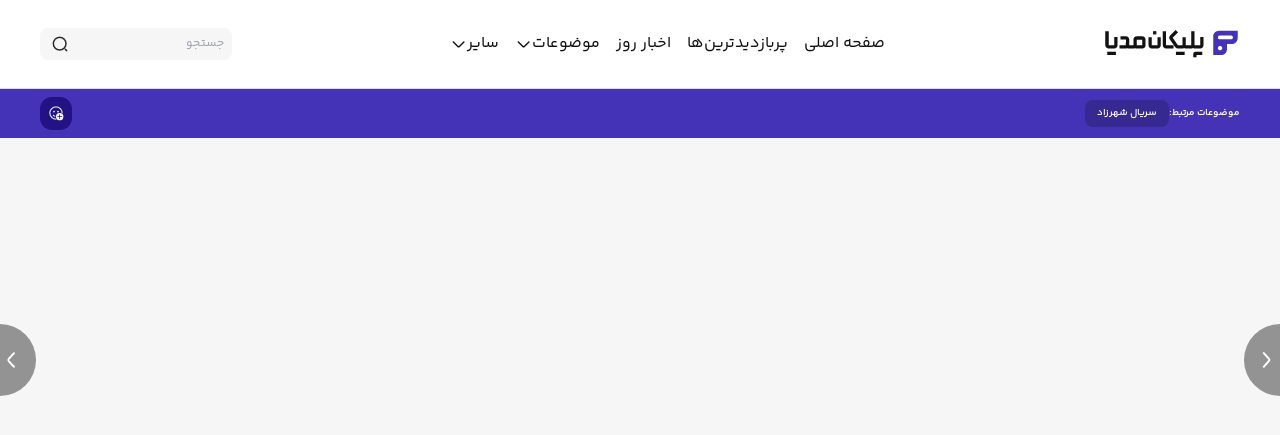

--- FILE ---
content_type: text/html; charset=utf-8
request_url: https://pelikan.media/ni/2vR6w8yzBrJapxBXb
body_size: 10467
content:
<!doctype html><html data-n-head-ssr lang="fa" data-n-head="%7B%22lang%22:%7B%22ssr%22:%22fa%22%7D%7D"><head ><meta data-n-head="ssr" charset="utf-8"><meta data-n-head="ssr" data-hid="viewport" name="viewport" content="width=device-width, initial-scale=1, viewport-fit=cover"><meta data-n-head="ssr" name="format-detection" content="telephone=no"><meta data-n-head="ssr" name="robots" content="max-image-preview:large"><meta data-n-head="ssr" data-hid="color-scheme" name="color-scheme" content="light dark"><meta data-n-head="ssr" data-hid="theme-color-fallback" name="theme-color" content="#4533b7"><meta data-n-head="ssr" data-hid="theme-color-light" name="theme-color" content="#4533b7" media="(prefers-color-scheme: light)"><meta data-n-head="ssr" data-hid="theme-color-dark" name="theme-color" content="#2d217b" media="(prefers-color-scheme: dark)"><meta data-n-head="ssr" name="apple-mobile-web-app-capable" content="yes"><meta data-n-head="ssr" name="apple-mobile-web-app-status-bar-style" content="black-translucent"><meta data-n-head="ssr" name="description" content="تصویری از شوهر واقعی فریبا متخصص را مشاهده می‌کنید. تصویری از شوهر واقعی فریبا متخصص را مشاهده می‌کنید."><meta data-n-head="ssr" name="keywords" content="سریال شهرزاد"><meta data-n-head="ssr" name="robots" content="index, follow"><meta data-n-head="ssr" property="og:title" content="عکسی از شوهر کم سن و سال فریبا متخصص، مرضیهِ سریال شهرزاد"><meta data-n-head="ssr" property="og:description" content="تصویری از شوهر واقعی فریبا متخصص را مشاهده می‌کنید. تصویری از شوهر واقعی فریبا متخصص را مشاهده می‌کنید."><meta data-n-head="ssr" property="og:site_name" content="پلیکان مدیا"><meta data-n-head="ssr" property="og:type" content="article"><meta data-n-head="ssr" property="og:url" content="https://pelikan.media/ni/2vR6w8yzBrJapxBXb"><meta data-n-head="ssr" property="og:image" content="https://pelikan.media/files/202402_MzxaFqBbKomREspiD.webp"><title>عکسی از شوهر کم سن و سال فریبا متخصص، مرضیهِ سریال شهرزاد</title><link data-n-head="ssr" rel="icon" type="image/x-icon" href="/favicon.ico"><link data-n-head="ssr" rel="preload" as="font" type="font/woff2" href="/fonts/YekanBakh-Regular.woff2" crossorigin="anonymous"><link data-n-head="ssr" rel="preload" as="font" type="font/woff2" href="/fonts/YekanBakh-SemiBold.woff2" crossorigin="anonymous"><link data-n-head="ssr" rel="preload" as="font" type="font/woff2" href="/fonts/YekanBakh-Bold.woff2" crossorigin="anonymous"><link data-n-head="ssr" rel="alternate" type="application/rss+xml" href="https://pelikan.media/rss/tags/65276bc88b9d690058237f11"><link data-n-head="ssr" rel="canonical" href="https://pelikan.media/ni/2vR6w8yzBrJapxBXb"><link data-n-head="ssr" rel="alternate" type="application/rss+xml" href="https://pelikan.media/rss/categories/7"><link data-n-head="ssr" rel="alternate" type="application/rss+xml" href="https://pelikan.media/rss/sources/2uYm1N7ogFwKS7RA7"><script data-n-head="ssr" type="application/ld+json">{"@context":"https://schema.org","@type":"NewsArticle","inLanguage":"fa","url":"https://pelikan.media/ni/2vR6w8yzBrJapxBXb","mainEntityOfPage":{"@type":"WebPage","@id":"https://pelikan.media/ni/2vR6w8yzBrJapxBXb"},"image":{"@type":"ImageObject","url":"https://pelikan.media/files/202402_MzxaFqBbKomREspiD.webp"},"headline":"عکسی از شوهر کم سن و سال فریبا متخصص، مرضیهِ سریال شهرزاد","name":"عکسی از شوهر کم سن و سال فریبا متخصص، مرضیهِ سریال شهرزاد","datePublished":"","publisher":{"@type":"Organization","name":"پنجره"},"description":"تصویری از شوهر واقعی فریبا متخصص را مشاهده می‌کنید. تصویری از شوهر واقعی فریبا متخصص را مشاهده می‌کنید."}</script><link rel="preload" href="/_nuxt/cd6c704.modern.js" as="script"><link rel="preload" href="/_nuxt/57502b7.modern.js" as="script"><link rel="preload" href="/_nuxt/css/ac1c89f.css" as="style"><link rel="preload" href="/_nuxt/f44542f.modern.js" as="script"><link rel="preload" href="/_nuxt/css/ddb96c2.css" as="style"><link rel="preload" href="/_nuxt/12852a1.modern.js" as="script"><link rel="preload" href="/_nuxt/3884965.modern.js" as="script"><link rel="preload" href="/_nuxt/fonts/YekanBakh-Regular.5088058.woff2" as="font" type="font/woff2" crossorigin><link rel="preload" href="/_nuxt/fonts/YekanBakh-SemiBold.bc2057e.woff2" as="font" type="font/woff2" crossorigin><link rel="preload" href="/_nuxt/fonts/YekanBakh-Bold.2bfb489.woff2" as="font" type="font/woff2" crossorigin><link rel="stylesheet" href="/_nuxt/css/ac1c89f.css"><link rel="stylesheet" href="/_nuxt/css/ddb96c2.css"></head><body ><div data-server-rendered="true" id="__nuxt"><!----><div id="__layout"><div dir="rtl" lang="fa-IR" data-v-0ce219cb><header class="main-header sticky top-0 z-50 md:hidden" data-v-4e026574 data-v-0ce219cb><div class="flex items-center justify-between px-4 py-3" data-v-4e026574><button aria-label="menu" class="focus:outline-none menu_button" data-v-4e026574><svg aria-hidden="true" width="32" height="32" fill="none" xmlns="http://www.w3.org/2000/svg" data-v-4e026574><path d="M4 9.334h24M4 16h24M4 22.666h24" stroke="#fff" stroke-width="2" stroke-linecap="round" stroke-linejoin="round"></path></svg></button> <div class="flex items-center py-1" data-v-4e026574><a href="/" title="پلیکان مدیا" class="font text-white nuxt-link-active" data-v-4e026574><img src="/logo.svg" alt="پلیکان مدیا" width="137" height="28" class="w-full h-7" data-v-4e026574></a></div> <button aria-label="search" class="focus:outline-none" data-v-4e026574><svg aria-hidden="true" width="24" height="24" fill="none" xmlns="http://www.w3.org/2000/svg" data-v-4e026574><path d="M11.5 21a9.5 9.5 0 100-19 9.5 9.5 0 000 19zM22 22l-2-2" stroke="#fff" stroke-width="2" stroke-linecap="round" stroke-linejoin="round"></path></svg></button></div> <!----></header> <!----> <header class="main-header hidden md:block bg-white sticky z-50 top-0" data-v-d08bf124 data-v-0ce219cb><div class="main-wrapper" data-v-d08bf124><div class="py-6 flex items-center justify-between" data-v-d08bf124><a href="/" title="پلیکان مدیا" class="logo block nuxt-link-active" data-v-d08bf124><img src="/desktop-logo.svg" alt="پلیکان مدیا" width="137" height="28" class="w-full h-7" data-v-d08bf124></a> <nav data-v-232c4e7a data-v-d08bf124><ul class="flex gap-x-6" data-v-232c4e7a><li class="p-2" data-v-232c4e7a><a href="/" title="صفحه اصلی" class="item-title text-base nuxt-link-active" data-v-232c4e7a><span data-v-232c4e7a>صفحه اصلی</span></a></li><li class="p-2" data-v-232c4e7a><a href="/most-visited" title="پربازدیدترین‌ها" class="item-title text-base" data-v-232c4e7a><span data-v-232c4e7a>پربازدیدترین‌ها</span></a></li><li class="p-2" data-v-232c4e7a><a href="/live" title="اخبار روز" class="item-title text-base" data-v-232c4e7a><span data-v-232c4e7a>اخبار روز</span></a></li> <li class="p-2" data-v-232c4e7a><button aria-label="toggle menu" class="item-title text-base flex items-center gap-x-2" data-v-232c4e7a><span data-v-232c4e7a> موضوعات </span> <span data-v-232c4e7a><svg aria-hidden="true" width="17" height="16" fill="none" xmlns="http://www.w3.org/2000/svg" data-v-232c4e7a><path d="M13.876 5.965L9.53 10.312a1.324 1.324 0 01-1.867 0L3.316 5.965" stroke="#121212" stroke-width="1.5" stroke-miterlimit="10" stroke-linecap="round" stroke-linejoin="round"></path></svg></span></button> <!----></li> <li class="p-2" data-v-232c4e7a><button aria-label="toggle menu" class="item-title text-base flex items-center gap-x-2" data-v-232c4e7a><span data-v-232c4e7a> سایر </span> <span data-v-232c4e7a><svg aria-hidden="true" width="17" height="16" fill="none" xmlns="http://www.w3.org/2000/svg" data-v-232c4e7a><path d="M13.876 5.965L9.53 10.312a1.324 1.324 0 01-1.867 0L3.316 5.965" stroke="#121212" stroke-width="1.5" stroke-miterlimit="10" stroke-linecap="round" stroke-linejoin="round"></path></svg></span></button> <!----></li></ul></nav> <form action="/search" class="relative w-48" data-v-d08bf124><input type="text" name="q" placeholder="جستجو" class="search-input w-full rounded-lg text-xs p-2" data-v-d08bf124> <span class="absolute inset-y-0 left-0 flex items-center pl-3" data-v-d08bf124><svg aria-hidden="true" width="16" height="16" fill="none" xmlns="http://www.w3.org/2000/svg" data-v-d08bf124><path d="M7.667 13.999a6.333 6.333 0 100-12.667 6.333 6.333 0 000 12.667zM14.667 14.665l-1.333-1.333" stroke="#292D32" stroke-width="1.5" stroke-linecap="round" stroke-linejoin="round"></path></svg></span></form></div></div></header> <!----> <main data-entity-id="65cb801b91e12b00201f913e" data-entity-module="news" data-v-0ce219cb><div data-v-839fc87e data-v-0ce219cb><div class="tag-container related-cnt overflow-x-auto sticky z-50 flex gap-x-2 items-center py-3 px-4 md:hidden" data-v-839fc87e><span class="topic flex-shrink-0 text-white" data-v-839fc87e>موضوعات مرتبط:</span> <div class="whitespace-nowrap max-w-full flex gap-1 items-center" data-v-839fc87e><div class="flex gap-1 items-center" data-v-39f7a8de data-v-839fc87e><a href="/t/65276bc88b9d690058237f11" title="سریال شهرزاد" class="item text-white rounded-lg py-1.5 px-3" data-v-39f7a8de>
    سریال شهرزاد
  </a></div></div></div> <div class="top-bar sticky z-40 top-89 py-2 hidden md:block" data-v-58a862b2 data-v-839fc87e><div class="main-wrapper" data-v-58a862b2><div class="parent flex items-center justify-between" data-v-58a862b2><div class="flex items-center gap-x-4 related-subjects" data-v-61640758 data-v-58a862b2><span class="topic text-white" data-v-61640758>موضوعات مرتبط:</span> <div class="flex flex-wrap items-center gap-1" data-v-61640758><a href="/t/65276bc88b9d690058237f11" title="سریال شهرزاد" class="item py-1.5 px-3 rounded-lg" data-v-61640758>
      سریال شهرزاد
    </a></div></div> <div class="flex items-center gap-x-2 hidden md:flex" data-v-46785ce0 data-v-58a862b2><!----> <div class="relative" data-v-46785ce0><button aria-label="show emojis" class="bg-item flex rounded-xl" data-v-46785ce0><span class="py-1" data-v-46785ce0><svg aria-hidden="true" width="16" height="16" fill="none" xmlns="http://www.w3.org/2000/svg" data-v-46785ce0><path d="M11.666 8a3.667 3.667 0 110 7.333 3.667 3.667 0 010-7.334zM8 1.331a6.668 6.668 0 016.647 7.19 4.338 4.338 0 00-.982-.702 5.668 5.668 0 10-5.844 5.845c.187.36.424.69.7.982A6.668 6.668 0 118 1.332zm3.666 8l-.06.006a.334.334 0 00-.268.268l-.005.06v1.666H9.665l-.06.006a.334.334 0 00-.268.268l-.005.06.005.06a.334.334 0 00.268.268l.06.005h1.669v1.67l.005.06a.334.334 0 00.268.267l.06.006.06-.006a.334.334 0 00.268-.268l.006-.06v-1.67l1.668.001.06-.005a.334.334 0 00.268-.268l.006-.06-.006-.06a.334.334 0 00-.268-.268l-.06-.005H12V9.665l-.005-.06a.334.334 0 00-.268-.268l-.06-.006zm-6.025.523c.44.56 1.06.943 1.753 1.085a4.303 4.303 0 00-.052 1.006 3.988 3.988 0 01-2.487-1.472.5.5 0 01.786-.619zM6 5.833A.833.833 0 116 7.5a.833.833 0 010-1.666zm4 0A.833.833 0 1110 7.5a.833.833 0 010-1.666z" fill="#F7F6F6"></path></svg></span></button> <!----></div> <!----></div></div></div></div> <div class="h-screen relative w-full overflow-hidden" data-v-839fc87e><div class="swiper-container w-full h-full" data-v-839fc87e><div class="arrow-overlay w-10 h-52 z-50 absolute top-2/4 right-0 md:hidden" data-v-839fc87e></div> <div class="arrow-overlay w-10 h-52 z-50 absolute top-2/4 left-0 md:hidden" data-v-839fc87e></div> <div class="swiper-wrapper" data-v-839fc87e><div class="swiper-slide flex items-center justify-center" data-v-839fc87e><div class="w-full h-full flex items-center justify-center" data-v-839fc87e><p class="text-gray-500" data-v-839fc87e>در حال بارگزاری...</p></div></div> <div class="swiper-slide flex items-center justify-center" data-v-839fc87e><iframe src="https://www.panjere.news/%D8%A8%D8%AE%D8%B4-%D9%81%D8%B1%D9%87%D9%86%DA%AF-%D9%87%D9%86%D8%B1-6/20881-%D8%B9%DA%A9%D8%B3%DB%8C-%D8%A7%D8%B2-%D8%B4%D9%88%D9%87%D8%B1-%DA%A9%D9%85-%D8%B3%D9%86-%D8%B3%D8%A7%D9%84-%D9%81%D8%B1%DB%8C%D8%A8%D8%A7-%D9%85%D8%AA%D8%AE%D8%B5%D8%B5-%D9%85%D8%B1%D8%B6%DB%8C%D9%87-%D8%B3%D8%B1%DB%8C%D8%A7%D9%84-%D8%B4%D9%87%D8%B1%D8%B2%D8%A7%D8%AF" frameborder="0" sandbox="allow-scripts allow-forms allow-same-origin allow-popups allow-modals" class="block border-none w-full h-full current-iframe" data-v-839fc87e></iframe></div> <div class="swiper-slide flex items-center justify-center" data-v-839fc87e><div class="w-full h-full flex items-center justify-center" data-v-839fc87e><p class="text-gray-500" data-v-839fc87e>در حال بارگزاری...</p></div></div></div></div> <button aria-label="next news" class="fixed right-0 top-1/2 transform -translate-y-1/2 z-10" data-v-839fc87e><svg aria-hidden="true" width="36" height="94" viewBox="0 0 28 57" fill="none" xmlns="http://www.w3.org/2000/svg" data-v-839fc87e><g filter="url(#filter0_b_496_6733)"><path d="M28 .428a28 28 0 100 56v-56z" fill="#000" fill-opacity=".4"></path><path d="M15.391 33.708l3.945-4.347a1.421 1.421 0 000-1.866l-3.945-4.347" stroke="#fff" stroke-width="1.5" stroke-miterlimit="10" stroke-linecap="round" stroke-linejoin="round"></path></g><defs><filter id="filter0_b_496_6733" x="-4" y="-3.572" width="36" height="64" filterUnits="userSpaceOnUse" color-interpolation-filters="sRGB"><feFlood flood-opacity="0" result="BackgroundImageFix"></feFlood><feGaussianBlur in="BackgroundImageFix" stdDeviation="2"></feGaussianBlur><feComposite in2="SourceAlpha" operator="in" result="effect1_backgroundBlur_496_6733"></feComposite><feBlend in="SourceGraphic" in2="effect1_backgroundBlur_496_6733" result="shape"></feBlend></filter></defs></svg></button> <button aria-label="previous news" class="fixed left-0 top-1/2 transform -translate-y-1/2 z-10" data-v-839fc87e><svg aria-hidden="true" width="36" height="94" viewBox="0 0 28 56" fill="none" xmlns="http://www.w3.org/2000/svg" data-v-839fc87e><g filter="url(#filter0_b_496_6740)"><path d="M0 56A28 28 0 000 0v56z" fill="#000" fill-opacity=".4"></path><path d="M10.821 22.72l-3.945 4.347a1.421 1.421 0 000 1.866l3.945 4.347" stroke="#fff" stroke-width="1.5" stroke-miterlimit="10" stroke-linecap="round" stroke-linejoin="round"></path></g><defs><filter id="filter0_b_496_6740" x="-4" y="-4" width="36" height="64" filterUnits="userSpaceOnUse" color-interpolation-filters="sRGB"><feFlood flood-opacity="0" result="BackgroundImageFix"></feFlood><feGaussianBlur in="BackgroundImageFix" stdDeviation="2"></feGaussianBlur><feComposite in2="SourceAlpha" operator="in" result="effect1_backgroundBlur_496_6740"></feComposite><feBlend in="SourceGraphic" in2="effect1_backgroundBlur_496_6740" result="shape"></feBlend></filter></defs></svg></button></div> <div class="main-wrapper" data-v-839fc87e><div class="my-6" data-v-839fc87e><!----></div> <div class="my-6" data-v-839fc87e><div class="trends rounded-2xl flex flex-col gap-y-4 p-4" data-v-18b00877 data-v-839fc87e><div class="flex gap-x-2 items-center" data-v-18b00877><span class="md:hidden" data-v-18b00877><svg aria-hidden="true" width="12" height="12" fill="none" xmlns="http://www.w3.org/2000/svg" data-v-18b00877><path d="M12 6A6 6 0 110 6a6 6 0 0112 0zM2.493 6a3.507 3.507 0 107.014 0 3.507 3.507 0 00-7.014 0z" fill="#4533B7"></path></svg></span> <span class="hidden md:block" data-v-18b00877><svg aria-hidden="true" width="13" height="13" fill="none" xmlns="http://www.w3.org/2000/svg" data-v-18b00877><path d="M12.5 6.5a6 6 0 11-12 0 6 6 0 0112 0zm-9.507 0a3.507 3.507 0 107.014 0 3.507 3.507 0 00-7.014 0z" fill="#F7F6F6"></path></svg></span> <a href="/t/latest-hottest-tags" title="موضوعات مهم" class="header-title" data-v-18b00877>موضوعات مهم</a></div> <div class="flex flex-wrap gap-2" data-v-18b00877><a href="/t/653fbd10e10d510084edeb14" title="قیمت خودرو" class="tag" data-v-18b00877>
        قیمت خودرو
      </a><a href="/t/6597cd1705882d005952bf4f" title="سازمان تامین اجتماعی" class="tag" data-v-18b00877>
        سازمان تامین اجتماعی
      </a><a href="/t/6538040b285c3b00185af883" title="باشگاه فوتبال پرسپولیس" class="tag" data-v-18b00877>
        باشگاه فوتبال پرسپولیس
      </a><a href="/t/653806cd285c3b00185c3af9" title="باشگاه فوتبال استقلال" class="tag" data-v-18b00877>
        باشگاه فوتبال استقلال
      </a><a href="/most-visited" title="پربیننده‌ترین اخبار" class="tag" data-v-18b00877>
        پربیننده‌ترین اخبار
      </a><a href="/t/653fd75ed86a38008ff61df3" title="یارانه" class="tag" data-v-18b00877>
        یارانه
      </a><a href="/t/653fc2bee10d510084f163fb" title="سهام عدالت" class="tag" data-v-18b00877>
        سهام عدالت
      </a><a href="/t/653fb5c1e10d510084e9106a" title="بازنشستگان" class="tag" data-v-18b00877>
        بازنشستگان
      </a><a href="/t/654099bdd392b7006e69299f" title="قیمت طلا" class="tag" data-v-18b00877>
        قیمت طلا
      </a><a href="/t/653fb9b7e10d510084ebc1f0" title="قیمت دلار" class="tag" data-v-18b00877>
        قیمت دلار
      </a><a href="/t/653fb01ce10d510084e53b4c" title="قیمت سکه" class="tag" data-v-18b00877>
        قیمت سکه
      </a><a href="/t/65fd1a730433d00046e39ea9" title="حقوق و مزایای کارگران" class="tag" data-v-18b00877>
        حقوق و مزایای کارگران
      </a><a href="https://www.rokna.net/zarchin" title="خرید زعفران زرچین" target="_blank" rel="noopener noreferrer" class="tag" data-v-18b00877>
        خرید زعفران زرچین
      </a><a href="https://www.bartarinha.ir/zarchin" title="زرچین" target="_blank" rel="noopener noreferrer" class="tag" data-v-18b00877>
        زرچین
      </a></div></div></div></div> <div class="news-detail border flex items-center bg-white gap-x-2 px-4 py-1 fixed bottom-0 left-0 w-full z-10 md:hidden justify-center" data-v-35569a7e data-v-839fc87e><div class="relative" data-v-35569a7e><!----> <!----></div> <button aria-label="share" class="border item text-base rounded-lg" data-v-35569a7e><svg aria-hidden="true" width="24" height="24" fill="none" xmlns="http://www.w3.org/2000/svg" data-v-35569a7e><g clip-path="url(#clip0_222_9109)"><mask id="a" maskUnits="userSpaceOnUse" x="0" y="0" width="24" height="24" style="mask-type:luminance;"><path d="M24 0H0v24h24V0z" fill="#fff"></path></mask><g mask="url(#a)"><path d="M24 0H0v24h24V0z" fill="#fff"></path><path d="M7 14a2 2 0 100-4 2 2 0 000 4zM17 8a2 2 0 100-4 2 2 0 000 4z" stroke="#4533B7" stroke-width="1.5" stroke-linejoin="round"></path><path d="M15 7l-6.5 4" stroke="#4533B7" stroke-width="1.5"></path><path d="M17 20a2 2 0 100-4 2 2 0 000 4z" stroke="#4533B7" stroke-width="1.5" stroke-linejoin="round"></path><path d="M8.5 13.5L15 17" stroke="#4533B7" stroke-width="1.5"></path></g></g><defs><clipPath id="clip0_222_9109"><path fill="#fff" d="M0 0h24v24H0z"></path></clipPath></defs></svg></button> <div class="relative" data-v-35569a7e><button aria-label="show emojis" class="border item text-base rounded-lg" data-v-35569a7e><svg aria-hidden="true" width="24" height="24" fill="none" xmlns="http://www.w3.org/2000/svg" data-v-35569a7e><path d="M17.5 12a5.5 5.5 0 110 11 5.5 5.5 0 010-11zM12 2c5.524 0 10.002 4.478 10.002 10.002 0 .263-.01.524-.03.782a6.506 6.506 0 00-1.475-1.052A8.501 8.501 0 003.5 12a8.502 8.502 0 008.233 8.497 6.5 6.5 0 001.05 1.474c-.257.02-.518.03-.782.03C6.476 22.002 2 17.524 2 12.001 1.999 6.477 6.476 1.999 12 1.999zm5.5 12l-.09.008a.5.5 0 00-.402.402L17 14.5V17L14.498 17l-.09.008a.5.5 0 00-.402.402l-.008.09.008.09a.5.5 0 00.402.402l.09.008H17v2.503l.008.09a.5.5 0 00.402.402l.09.008.09-.008a.5.5 0 00.402-.402l.008-.09V18l2.504.001.09-.008a.5.5 0 00.402-.402l.008-.09-.008-.09a.5.5 0 00-.402-.402l-.09-.008H18v-2.5l-.008-.09a.5.5 0 00-.402-.403L17.5 14zm-9.038.785a4.494 4.494 0 002.63 1.626 6.449 6.449 0 00-.079 1.51 5.983 5.983 0 01-3.73-2.208.75.75 0 011.179-.928zM9 8.75a1.25 1.25 0 110 2.499A1.25 1.25 0 019 8.75zm6 0a1.25 1.25 0 110 2.499 1.25 1.25 0 010-2.499z" fill="#4533B7"></path></svg></button> <!----></div></div> <div data-v-839fc87e></div> <div class="adv-outer fixed w-full px-2 md:hidden" data-v-59f0d52a data-v-839fc87e><div class="adv-cnt bg-white rounded-2xl flex gap-x-2" data-v-59f0d52a><a href="https://kifpool.me/member_v2/register?referral=gWMAkvRE5pQa&utm_source=pelikan&utm_medium=banner&utm_campaign=signup-sticky" title="خرید بیش از ۳۰۰۰ ارز دیجیتال در کیف پول من" target="_blank" class="block w-1/6" data-v-59f0d52a><img src="/img/sticky-adv.png?v=1254378" alt="خرید بیش از ۳۰۰۰ ارز دیجیتال در کیف پول من" class="image block w-full h-auto" data-v-59f0d52a></a> <a href="https://kifpool.me/member_v2/register?referral=gWMAkvRE5pQa&utm_source=pelikan&utm_medium=banner&utm_campaign=signup-sticky" title="خرید بیش از ۳۰۰۰ ارز دیجیتال در کیف پول من" target="_blank" class="title block w-5/6 flex items-center" data-v-59f0d52a>
      خرید بیش از ۳۰۰۰ ارز دیجیتال در کیف پول من
    </a></div> <button aria-label="close" class="close-btn bg-white absolute" data-v-59f0d52a><svg xmlns="http://www.w3.org/2000/svg" width="16" height="16" viewBox="0 0 24 24" data-v-59f0d52a><g fill="#FF2C2C"><path d="M16.396 7.757a1 1 0 010 1.415l-2.982 2.981 2.676 2.675a1 1 0 11-1.415 1.415L12 13.567l-2.675 2.676a1 1 0 01-1.415-1.415l2.676-2.675-2.982-2.981A1 1 0 119.02 7.757L12 10.74l2.981-2.982a1 1 0 011.415 0"></path><path fill-rule="evenodd" d="M4 1a3 3 0 00-3 3v16a3 3 0 003 3h16a3 3 0 003-3V4a3 3 0 00-3-3zm16 2H4a1 1 0 00-1 1v16a1 1 0 001 1h16a1 1 0 001-1V4a1 1 0 00-1-1" clip-rule="evenodd"></path></g></svg></button> <a href="https://kifpool.me/member_v2/register?referral=gWMAkvRE5pQa&utm_source=pelikan&utm_medium=banner&utm_campaign=signup-sticky" title="کلیک کنید" target="_blank" class="submit absolute text-xs text-white rounded-lg" data-v-59f0d52a>
    کلیک کنید
  </a></div> <!----></div></main> <footer class="pt-6 pb-10" data-v-3300d79a data-v-0ce219cb><div class="main-wrapper" data-v-3300d79a><div class="flex flex-col gap-y-3 justify-center" data-v-3300d79a><a href="/" title="پلیکان مدیا" class="block mx-auto my-0 nuxt-link-active" data-v-3300d79a><img src="/desktop-logo.svg" alt="پلیکان مدیا" class="w-full h-7" data-v-3300d79a></a> <nav data-v-3300d79a><ul class="flex items-center justify-center gap-x-2" data-v-3300d79a><li data-v-3300d79a><a href="/about" title="درباره ما" class="menu-link" data-v-3300d79a>
              درباره ما
            </a></li> <li data-v-3300d79a><span class="separator h-2.5" data-v-3300d79a>|</span></li> <li data-v-3300d79a><a href="/contact" title="تماس با ما" class="menu-link" data-v-3300d79a>
              تماس با ما
            </a></li> <li data-v-3300d79a><span class="separator h-2.5" data-v-3300d79a>|</span></li> <li data-v-3300d79a><a href="/disclaimer" title="سلب مسئولیت" class="menu-link" data-v-3300d79a>
              سلب مسئولیت
            </a></li></ul></nav> <p class="copyright text-center" data-v-3300d79a>پلیکان مدیا اخبار دیگر سایت‌های خبری و خبرگزاری را به صورت اتوماتیک بازنشر می‌کند و مسئولیتی در قبال محتوای اخبار بازنشر شده ندارد.</p></div></div></footer></div></div></div><script>window.__NUXT__=(function(a,b,c,d,e,f,g,h,i,j){return {layout:"news",data:[{currentData:{id:h,sid:"2vR6w8yzBrJapxBXb",visits:17,title:"عکسی از شوهر کم سن و سال فریبا متخصص، مرضیهِ سریال شهرزاد",url:"https:\u002F\u002Fwww.panjere.news\u002F%D8%A8%D8%AE%D8%B4-%D9%81%D8%B1%D9%87%D9%86%DA%AF-%D9%87%D9%86%D8%B1-6\u002F20881-%D8%B9%DA%A9%D8%B3%DB%8C-%D8%A7%D8%B2-%D8%B4%D9%88%D9%87%D8%B1-%DA%A9%D9%85-%D8%B3%D9%86-%D8%B3%D8%A7%D9%84-%D9%81%D8%B1%DB%8C%D8%A8%D8%A7-%D9%85%D8%AA%D8%AE%D8%B5%D8%B5-%D9%85%D8%B1%D8%B6%DB%8C%D9%87-%D8%B3%D8%B1%DB%8C%D8%A7%D9%84-%D8%B4%D9%87%D8%B1%D8%B2%D8%A7%D8%AF",description:"تصویری از شوهر واقعی فریبا متخصص را مشاهده می‌کنید. تصویری از شوهر واقعی فریبا متخصص را مشاهده می‌کنید.",image:"https:\u002F\u002Fpelikan.media\u002Ffiles\u002F202402_MzxaFqBbKomREspiD.webp",category:c,source:{title:d,shortId:e,linkConfig:f},terms:[a],termsId:[{_id:g,title:a}]},prevData:{id:"65c69a35fd997186791dad73",sid:"2vPtVFyGQXiVDqU3t",visits:98,title:"عکسِ دیده‌نشده از مادر واقعی شهاب حسینی، قبادِ سریال شهرزاد",url:"https:\u002F\u002Fwww.panjere.news\u002F%D8%A8%D8%AE%D8%B4-%D9%81%D8%B1%D9%87%D9%86%DA%AF-%D9%87%D9%86%D8%B1-6\u002F20593-%D8%B9%DA%A9%D8%B3-%D8%AF%DB%8C%D8%AF%D9%87-%D9%86%D8%B4%D8%AF%D9%87-%D8%A7%D8%B2-%D9%85%D8%A7%D8%AF%D8%B1-%D9%88%D8%A7%D9%82%D8%B9%DB%8C-%D8%B4%D9%87%D8%A7%D8%A8-%D8%AD%D8%B3%DB%8C%D9%86%DB%8C-%D9%82%D8%A8%D8%A7%D8%AF-%D8%B3%D8%B1%DB%8C%D8%A7%D9%84-%D8%B4%D9%87%D8%B1%D8%B2%D8%A7%D8%AF",description:"تصویری از شهاب حسینی در کنار مادرش را مشاهده می کنید. تصویری از شهاب حسینی در کنار مادرش را مشاهده می‌کنید.",image:"https:\u002F\u002Fpelikan.media\u002Ffiles\u002F202402_KVdgC4KSpE2RHzJYr.webp",category:c,source:{title:d,shortId:e,linkConfig:f},terms:[b,a],termsId:[{_id:i,title:b},{_id:g,title:a}]},nextData:{id:"65cf5709b953346a10ec9180",sid:"2vS4A4WbDp4o3gFL3",visits:28,title:"عکسِ دیده‌نشده از پدر واقعی شهاب حسینی، قبادِ سریال شهرزاد",url:"https:\u002F\u002Fwww.panjere.news\u002F%D8%A8%D8%AE%D8%B4-%D9%81%D8%B1%D9%87%D9%86%DA%AF-%D9%87%D9%86%D8%B1-6\u002F21048-%D8%B9%DA%A9%D8%B3-%D8%AF%DB%8C%D8%AF%D9%87-%D9%86%D8%B4%D8%AF%D9%87-%D8%A7%D8%B2-%D9%BE%D8%AF%D8%B1-%D9%88%D8%A7%D9%82%D8%B9%DB%8C-%D8%B4%D9%87%D8%A7%D8%A8-%D8%AD%D8%B3%DB%8C%D9%86%DB%8C-%D9%82%D8%A8%D8%A7%D8%AF-%D8%B3%D8%B1%DB%8C%D8%A7%D9%84-%D8%B4%D9%87%D8%B1%D8%B2%D8%A7%D8%AF",description:"تصویری از شهاب حسینی در کنار پدرش را مشاهده می کنید. تصویری از شهاب حسینی در کنار پدرش را مشاهده می‌کنید.",image:"https:\u002F\u002Fpelikan.media\u002Ffiles\u002F202402_76xvnR7PMzcSk9O9l.webp",category:c,source:{title:d,shortId:e,linkConfig:f},terms:[b,a],termsId:[{_id:i,title:b},{_id:g,title:a}]}}],fetch:{},error:j,state:{news:{currentNewsData:h},i18n:{routeParams:{}}},serverRendered:true,routePath:"\u002Fni\u002F2vR6w8yzBrJapxBXb",config:{_app:{basePath:"\u002F",assetsPath:"\u002F_nuxt\u002F",cdnURL:j}},__i18n:{langs:{fa:{projectName:"پلیکان مدیا",homePage:"صفحه اصلی",isLoading:"در حال بارگزاری...",errorText:"متاسفانه مشکلی پیش آمده است.",chakavak:"چکاوک",video:"ویدیو",hitsNews:"اخبار پربیننده",visitsNews:"اخبار پربازدید",mostHitsNews:"پربیننده‌ترین اخبار",search:"جستجو",searchKeyword:"مطلب مورد نظر خود را جستجو کنید...",searchResults:"نتایج جستجو",notExistKeyword:"کلمه‌ای جهت جستجو وارد نشده است.",other:"سایر",contactUs:"تماس با ما",copyrightText:"پلیکان مدیا اخبار دیگر سایت‌های خبری و خبرگزاری را به صورت اتوماتیک بازنشر می‌کند و مسئولیتی در قبال محتوای اخبار بازنشر شده ندارد.",more:"بیشتر",moreNews:"اخبار بیشتر",moreVideoNews:"ویدیوهای بیشتر",noResult:"نتیجه‌ای یافت نشد.",error404:"خطای ۴۰۴",error500:"خطای ۵۰۰",error404Text:"متاسفانه صفحه مورد نظر یافت نشد.",error500Text:"متاسفانه خطای فنی رخ داده است.",gettingToKnowPelikan:"آشنایی با خبرخوان پلیکان",welcomePelikan:"به خبرخوان پلیکان خوش آمدید",connectWithPelikan:"ارتباط با خبرخوان پلیکان",pelikanDesc:"در پلیکان، ما متعهدیم جدیدترین و مهم‌ترین اخبار از سراسر جهان را به شما ارائه بدهیم. ما ماموریت خود را در پلیکان اطلاع‌رسانی و توزیع اخبار می‌دانیم.",description:"آخرین اخبار و رویدادهای ایران و جهان را مشاهده کنید.",withRespect:"با احترام",asamGroup:"گروه نرم افزاری آسام",pelikanTeam:"تیم خبرخوان پلیکان",pelikanApp:"اپلیکیشن پلیکان",ourVision:{title:"چشم‌انداز ما",content:"در دوران اشباع اطلاعات، چشم‌انداز ما ساده‌سازی فرآیند گرد‌آوری اطلاعات است، با جمع‌آوری اخبار از مجموعه‌ای از منابع معتبر و ارائه‌ی آنها در یک قالب کاربرپسند. ما اعتقاد داریم که همگان حق دسترسی آسان به اخبار و اطلاعات متنوع درباره اتفاقات جهانی دارند."},ourActivities:{title:"فعالیت‌های ما",content:"الگوریتم‌های پلیکان در همه مراحل جمع‌آوری، پردازش، ذخیره‌سازی و انتشار و نمایش به طور کاملا اتوماتیک کار میکنند، تا اخباری که ارائه می‌دهیم در دسترس و به‌روز باشد. ما موضوعات گسترده‌ای از جمله اقتصاد، فناوری، سلامت، گوناگون، اجتماعی، بین الملل و بسیاری موارد دیگر را پوشش می‌دهیم، تا شما بتوانید درباره مسائلی که برایتان مهم است، به روز باشید."},contactText:" اگر به عنوان رسانه می‌خواهید با پلیکان همکاری داشته باشید، برای ارزیابی امکان همکاری لطفا از طریق شماره تلفن یا ایمیل با ما تماس حاصل فرمایید، همکاران ما در بخش فروش شما را راهنمایی خواهند کرد. ",asamPhoneNumber:"۰۲۱۹۱۰۰۸۲۱۲ (داخلی فروش)",asamLocation:"تهران - منطقه ۶، گلها، خیابان مرداد، خیابان دوم غربی، پلاک ۳",clientReports:"در صورتی که در مورد مسائل فنی و محتوایی انتقاد، پیشنهاد یا گزارش خطایی دارید لطفا از طریق ایمیل با ما در میان بگذارید:",asamEmail:"admin@pelikan.media",disclaimer:{title:"سلب مسئولیت",content:"اگرچه تلاش ما بر ارائه‌ی اطلاعات دقیق و قابل اعتماد است، اما مهم است به این نکته توجه داشته باشید محتوایی که ما جمع‌آوری می‌کنیم از رسانه‌های دیگر به طور اتوماتیک جمع‌آوری می‌شود. دیدگاه‌ها و نظرات ابراز شده در مقالات خبری متعلق به نویسندگان و رسانه‌های منتشر کننده آنها هستند. ما هیچ دیدگاه خاصی را تأیید نمی‌کنیم، و هدف ما ارائه‌ی تنوعی از نقطه نظرها است. بنابراین، ما نمی‌توانیم دقت و صحت اخبار را تضمین کنیم. ما توصیه می‌کنیم که مسائل مهم را با منابع دست اول مختلف تطابق داده تا بتوانید در مورد صحت اطلاعات بدست آمده اطمینان نسبی بدست بیاورید. ما در پلیکان هیچگونه وابستگی سیاسی و اقتصادی به هیچ نهاد دولتی یا جناحی نداریم، و به صورت یک گروه فنی و اقتصاد مستقل و خصوصی در حال فعالیت هستیم. در پلیکان، اعتماد شما برای ما اولویت است. اگر سوال، نگرانی یا بازخوردی دارید، لطفا با ما تماس بگیرید. ما متعهد به بهبود مداوم خدمات خود و ارائه‌ی یک پلتفرم قابل اعتماد برای اطلاع‌رسانی هستیم. از انتخاب پلیکان به عنوان منبع اخبار اصلی خود متشکریم.",description:"وب‌سایت پلیکان مدیا یک پلتفرم است که اخبار را از منابع مختلف را جمع‌آوری و تجمیع می‌کند، که شامل مطالب خبری و تبلیغاتی در رسانه‌های گوناگون است. هدف از این وب‌سایت، ارائه یک راه حل آسان برای دسترسی کاربران به مجموعه‌ای متنوع از مقالات خبری و به‌روز ماندن درباره رویدادهای روز است.",tip:"لطفا نکات مهم زیر در مورد مقالات خبری منتشر شده در این وب‌سایت در نظر بگیرید:"},subjects:"موضوعات",importantSubjects:"موضوعات مهم",relatedSubjects:"موضوعات مرتبط",mostHitsSubjects:"پربازدیدترین موضوعات امروز",similarNewsOnOtherSources:"اخبار مشابه در رسانه‌های دیگر",comment:"کامنت",news:"اخبار",categoryNews:"اخبار فهرست",listNews:"فهرست اخبار",dailyNews:"اخبار روز",videoDailyNews:"اخبار روز ویدیویی",videoNews:"اخبار ویدیویی",lastNews:"آخرین اخبار",newestNews:"جدیدترین اخبار",pelikanNewsFeeds:"فید اخبار پلیکان",aboutUs:"درباره ما",noMoreResults:"اخبار بیشتری وجود ندارد.",successfullPublished:"با موفقیت به انتشار گذاشته شد.",notSupportedShare:"اشتراک‌گذاری پشتیبانی نمی‌شود.",all:"همه",rssList:"لیست RSS",website:{title:"محتوای رسانه‌های مختلف",content:" مقالات خبری منتشر شده در این وب‌سایت ممکن است از منابع مختلفی جمع آوری شده باشد. ما محتوای این مقالات را ایجاد یا کنترل نمی‌کنیم. درج هر مقاله خبری در این وب‌سایت به معنای تأیید محتوا یا دیدگاه‌های مندرج در آن‌ها از طرف ما و یا رسانه‌های منتشر کننده ثالث نیست."},advertisement:{title:"محتوای تبلیغاتی",content:"برخی از مقالات خبری منتشر شده در این وب‌سایت ممکن است تبلیغاتی باشد. این مقالات ممکن است حاوی محتوای تبلیغاتی یا اطلاعات مرتبط با محصولات، خدمات یا سازمان‌ها باشند."},trust:{title:"دقت و قابلیت اعتماد",content:"ما تلاش می‌کنیم تا محتوای خبری دقیق و به‌روز را فراهم کنیم. با این حال، ما قادر به تضمین صحت، دقت یا قابل اعتماد بودن اطلاعات ارائه شده در مقالات خبری منتشر شده در این وب‌سایت نیستیم. به کاربران توصیه می‌شود که قبل از اقدام به هر گونه تصمیم مبتنی بر محتوای ارائه شده در اینجا اطلاعات را از منابع مختلفی مطالعه و  تأیید کنند"},externalLinks:{title:"پیوندهای خارجی",content:"مقالات خبری منتشر شده در این وب‌سایت ممکن است حاوی پیوندهای به وب‌سایت‌های ثالث برای اطلاعات بیشتر باشند. ما مسئول محتوا، روش‌ها یا سیاست‌های این وب‌سایت‌های ثالث نیستیم. کاربران باید شرایط استفاده و سیاست‌های حریم خصوصی هر وب‌سایت خارجی که بازدید می‌کنند، را مطالعه کنند."},userDiscretion:{title:"اختیار کاربر",content:"به کاربران این وب‌سایت توصیه می‌شوند که هنگام مطالعه‌ی محتوای خبری، اختیار و سنجش خود را به‌کار بگیرند.مسئولیت دیدگاه‌ها و نقطه نظرها محتوای خبری متوجه منابع اصلی منتشر کننده است."},editControl:{title:"کنترل ویرایشی",content:"ما محتوای مقالات خبری را از منابع ثالث، از جمله مقالات خبری یا تبلیغاتی را تغییر نمی‌دهیم. ما کنترلی بر تصمیم‌های ویرایشی توسط ناشرین اصلی نداریم."},politicalOrientation:{title:"جهت گیری سیاسی",content:"پلتفرم پلیکان به هیچ گروه، سازمان، حزب و یا دسته سیاسی تعلق خاطر یا وابستگی ندارد و انتشار محتواها به صورت خودکار انجام میشود و انتشار اخبار به هیچ وجه به منزله‌ی تایید محتواها نیست."},lastUpdate:"آخرین به‌روزرسانی",rssTitlePage:"rss اخبار پلیکان",sites:"سایت‌ها",hottestTopicsLately:"داغ‌ترین موضوعات اخیر",close:"بستن",moreStudy:"مطالب بیشتر",kifpoolMe:"کیف پول من",similarNews:"اخبار مشابه",openApp:"باز کردن اپلیکیشن",open:"باز کردن",continue:"ادامه",browser:"مرورگر",readContentIn:"نمایش محتوا در..."}}}}}("سریال شهرزاد","شهاب حسینی","7","پنجره","2uYm1N7ogFwKS7RA7",0,"65276bc88b9d690058237f11","65cb801b91e12b00201f913e","6526f444163a3b004ddea14f",null));</script><script src="/_nuxt/cd6c704.modern.js" defer></script><script src="/_nuxt/57502b7.modern.js" defer></script><script src="/_nuxt/f44542f.modern.js" defer></script><script src="/_nuxt/12852a1.modern.js" defer></script><script src="/_nuxt/3884965.modern.js" defer></script><script data-n-head="ssr" src="/promizer-config.js" async defer data-body="true"></script></body></html>

--- FILE ---
content_type: text/css; charset=UTF-8
request_url: https://pelikan.media/_nuxt/css/ddb96c2.css
body_size: 5420
content:
.nuxt-progress{background-color:#000;height:2px;left:0;opacity:1;position:fixed;right:0;top:0;transition:width .1s,opacity .4s;width:0;z-index:999999}.nuxt-progress.nuxt-progress-notransition{transition:none}.nuxt-progress-failed{background-color:red}@font-face{font-display:swap;font-family:YekanBakh-Regular;src:url(/_nuxt/fonts/YekanBakh-Regular.5088058.woff2) format("woff2")}@font-face{font-display:swap;font-family:YekanBakh-SemiBold;src:url(/_nuxt/fonts/YekanBakh-SemiBold.bc2057e.woff2) format("woff2")}@font-face{font-display:swap;font-family:YekanBakh-Bold;src:url(/_nuxt/fonts/YekanBakh-Bold.2bfb489.woff2) format("woff2")}:root{--font-bold:"YekanBakh-Bold";--font-semibold:"YekanBakh-SemiBold";--font-regular:"YekanBakh-Regular";--csstools-color-scheme--light:initial;color-scheme:light dark}@media (prefers-color-scheme:dark){:root{--csstools-color-scheme--light: }}body,html{font-family:YekanBakh-Regular;font-family:var(--font-regular)}html{background-color:#fff}@media only screen and (min-width:768px){html{background-color:#f7f6f6}}body.no-scroll{left:0;overflow:hidden;position:fixed;right:0;width:100%}html.no-scroll{overscroll-behavior:none}.main-wrapper{margin:0 auto;max-width:1200px;padding:0 8px}@media only screen and (min-width:800px){.main-wrapper{padding:0}}.header-title{color:#000;font-family:YekanBakh-Bold;font-family:var(--font-bold);font-size:1rem;line-height:27.9px}@media only screen and (min-width:768px){.header-title{font-size:1.125rem}}.similar-news{background-color:#f7f6f6;border:1px solid #dcdcdc;gap:5px}.similar-news .count{color:#121212;font-size:10px;line-height:15.5px}.news-hits{align-items:center;background-color:#f7f6f6;border:1px solid #dcdcdc;border-radius:.5rem;color:#121212;display:flex;font-size:10px;justify-content:center;line-height:.75rem;padding:.125rem .55rem}#__promizer_sdk_elems_htm_left_box_modal{color:#000}#__promizer_sdk_elems_htm_bell_alert{z-index:9!important}.news-layout #__promizer_sdk_elems_htm_bell_alert{z-index:10!important}.fade-enter-active[data-v-85328878],.fade-leave-active[data-v-85328878]{transition:opacity .3s ease}.fade-enter[data-v-85328878],.fade-leave-to[data-v-85328878]{opacity:0}.slide-enter-active[data-v-85328878],.slide-leave-active[data-v-85328878]{transition:transform .3s ease}.slide-enter[data-v-85328878],.slide-leave-to[data-v-85328878]{transform:translateX(100%)}.overlay[data-v-85328878]{background-color:rgba(0,0,0,.6);height:100%;left:0;position:fixed;top:0;width:100%}.fade-enter-active[data-v-0ce219cb],.fade-leave-active[data-v-0ce219cb]{transition:opacity .3s ease}.fade-enter[data-v-0ce219cb],.fade-leave-to[data-v-0ce219cb]{opacity:0}.slide-enter-active[data-v-0ce219cb],.slide-leave-active[data-v-0ce219cb]{transition:transform .3s ease}.slide-enter[data-v-0ce219cb],.slide-leave-to[data-v-0ce219cb]{transform:translateX(100%)}.overlay[data-v-0ce219cb]{background-color:rgba(0,0,0,.6);height:100%;left:0;position:fixed;top:0;width:100%}.topic[data-v-5ed59766]{font-family:var(--font-bold)}.subtitle[data-v-5ed59766]{font-family:var(--font-semibold)}p[data-v-5ed59766]{line-height:26px!important}.purple-text[data-v-5ed59766]{color:#4533b7}.topic[data-v-1f53c9d0]{font-family:var(--font-bold)}p[data-v-0b7f5d24],p[data-v-1f53c9d0]{line-height:26px!important}.topic[data-v-0b7f5d24]{font-family:var(--font-bold)}.description[data-v-0b7f5d24]{color:#242424}.contact-link[data-v-0b7f5d24],.topic[data-v-63efb855]{font-family:var(--font-bold)}.list[data-v-63efb855]{border-right:1px solid #dcdcdc}.topic[data-v-26bb5bbc]{color:#000;font-family:var(--font-bold)}.current-iframe[data-v-839fc87e]{z-index:8}.tag-container[data-v-839fc87e]{background-color:#4533b7}.related-cnt[data-v-839fc87e]{scroll-behavior:smooth}.related-cnt[data-v-839fc87e]::-webkit-scrollbar{display:none}.topic[data-v-839fc87e]{font-size:10px}.overlay[data-v-839fc87e]{background:rgba(0,0,0,.4);bottom:49px;height:100%;left:0;position:fixed;right:0;width:100%;z-index:9}.arrow-overlay[data-v-839fc87e]{transform:translateY(-160px)}.arrow-overlay[data-v-839fc87e]:hover{background:rgba(0,0,0,.1);cursor:pointer}.item[data-v-39f7a8de]{background-color:#372992;font-size:10px}.border[data-v-35569a7e]{border:1px solid #dcdcdc}.news-detail[data-v-35569a7e]{box-shadow:0 -4px 20px 0 rgba(0,0,0,.251)}.form[data-v-35569a7e]{width:170px}.form input[data-v-35569a7e]{color:#4e4e4e}.large-input[data-v-35569a7e]{width:329px}.item[data-v-35569a7e]{color:#4533b7;padding:5.5px 7.5px}.active-item[data-v-35569a7e],.item[data-v-35569a7e]{font-family:var(--font-semibold)}.active-item[data-v-35569a7e]{padding:5px 8.5px}.swiper-container[data-v-d952863c]{height:100%;width:100%}.swiper-slide[data-v-d952863c]{display:flex;flex-direction:column;justify-content:space-between}.source-title[data-v-d952863c],.time[data-v-d952863c]{color:#121212;font-family:var(--font-semibold);line-height:22px}.title-cnt[data-v-d952863c]{min-height:44px}.title[data-v-d952863c]{line-clamp:2;-webkit-line-clamp:2;-webkit-box-orient:vertical;color:#1e1e1e;display:-webkit-box;font-family:var(--font-bold);overflow:hidden;text-overflow:ellipsis}.tag[data-v-d952863c]{background-color:#f7f6f6;border:1px solid #dcdcdc;color:#4e4e4e;font-size:10px;line-height:15.5px}.count[data-v-d952863c],.tag[data-v-d952863c]{font-family:var(--font-semibold)}.custom-grid[data-v-d952863c]{grid-template-columns:57% 1fr}@media only screen and (min-width:768px){.tag[data-v-d952863c]{font-size:14px}.title-cnt[data-v-d952863c]{min-height:64px}}.topic[data-v-78c0d397],.topic[data-v-7ad115f6]{color:#000;font-family:var(--font-bold)}.tag-content[data-v-acc5be34] p:not(table p){color:#000;font-size:.9rem;line-height:26px;margin-bottom:16px}.tag-content[data-v-acc5be34] h1,.tag-content[data-v-acc5be34] h2,.tag-content[data-v-acc5be34] h3,.tag-content[data-v-acc5be34] h4,.tag-content[data-v-acc5be34] h5,.tag-content[data-v-acc5be34] h6{font-family:var(--font-bold);margin-bottom:6px}.tag-content[data-v-acc5be34] h2{font-size:1rem}.tag-content[data-v-acc5be34] h3{font-size:.875rem}@media only screen and (min-width:768px){.tag-content[data-v-acc5be34] h2{font-size:1.125rem}.tag-content[data-v-acc5be34] h3{font-size:1rem}}.tag-content[data-v-acc5be34] img{aspect-ratio:16/9;display:block;height:auto!important;width:100%!important}.tag-content[data-v-acc5be34] table{border:1px solid #dcdcdc;width:100%}.tag-content[data-v-acc5be34] table td{border:1px solid #dcdcdc;font-size:.85rem;padding:16px;text-align:center;vertical-align:middle}.tag-content[data-v-acc5be34] ul{list-style-type:disc;padding-right:12px}.tag-content[data-v-acc5be34] ul li{font-size:.9rem;line-height:26px;padding-bottom:12px}.tag-content[data-v-acc5be34] table tr:nth-child(odd){background-color:#f0f0f0}.more[data-v-acc5be34]{color:#121212;font-size:12px}.line[data-v-acc5be34],.more[data-v-acc5be34]{background-color:#dcdcdc}.hidden-content[data-v-acc5be34]{background:linear-gradient(1turn,#fff,rgba(37,38,43,0))}@media only screen and (min-width:768px){.hidden-content[data-v-acc5be34]{background:linear-gradient(1turn,#f7f6f6,rgba(37,38,43,0) 75%)}}.tag[data-v-18b00877],.trends[data-v-18b00877]{background-color:#f7f6f6;border:1px solid #dcdcdc}.tag[data-v-18b00877]{border-radius:.5rem;color:#4e4e4e;font-family:var(--font-semibold);font-size:.75rem;padding:.25rem .5rem}.header-title[data-v-18b00877]{transition:color .3s ease}@media only screen and (min-width:768px){.trends[data-v-18b00877]{background-color:#4533b7}.header-title[data-v-18b00877],.tag[data-v-18b00877]{color:#fff}.tag[data-v-18b00877]{background-color:#221283;border:1px solid #4533b7;font-size:.875rem;padding:.75rem 1rem}}.main-header[data-v-4e026574]{background-color:#4533b7}.main-header[data-v-d08bf124]{border-bottom:1px solid #dcdcdc}.logo[data-v-d08bf124]{width:137px}.search-input[data-v-d08bf124]{background-color:#f7f6f6;color:#4e4e4e}.sidebar-menu[data-v-62464c2d]{border-radius:16px 0 0 16px;transition:transform .3s ease-in-out;z-index:51}.menu-title[data-v-62464c2d]{color:#383838;line-height:22px}.slide-enter-active[data-v-62464c2d],.slide-leave-active[data-v-62464c2d]{transform:translateX(0)}.slide-enter[data-v-62464c2d],.slide-leave-to[data-v-62464c2d]{transform:translateX(100%)}.separator[data-v-62464c2d]{background-color:#d7d7d7;padding:.5px 0}.sub-menu-enter-active[data-v-62464c2d],.sub-menu-leave-active[data-v-62464c2d]{transition:opacity .5s}.sub-menu-enter[data-v-62464c2d],.sub-menu-leave-to[data-v-62464c2d]{opacity:0}.copyright[data-v-3300d79a],.menu-link[data-v-3300d79a],.separator[data-v-3300d79a]{color:#121212;font-family:var(--font-semibold);font-size:10px;line-height:15.5px}p[data-v-f687265c]{line-height:26px!important}.title[data-v-f687265c]{font-family:var(--font-semibold)}@media only screen and (min-width:0) and (max-width:768px){.mb-background[data-v-f687265c]{background-color:#f7f6f6;border:1px solid #dcdcdc}}p[data-v-3b4bf7c6]{line-height:26px!important}.title[data-v-3b4bf7c6]{font-family:var(--font-semibold)}@media only screen and (min-width:0) and (max-width:768px){.mb-background[data-v-3b4bf7c6]{background-color:#f7f6f6;border:1px solid #dcdcdc}}p[data-v-2b8ddcee]{line-height:26px!important}@media only screen and (min-width:0) and (max-width:768px){.mb-background[data-v-2b8ddcee]{background-color:#f7f6f6;border:1px solid #dcdcdc}}.arrow-up[data-v-349e9100]{background-color:#4533b7}.chakavak[data-v-fc139c82]{background-color:#121212}.image[data-v-fc139c82]{aspect-ratio:16/9;background:rgba(0,0,0,.502);border:1px solid #383838}.source-title[data-v-fc139c82]{font-family:var(--font-semibold)}.time[data-v-fc139c82]{color:#999;font-size:.525rem}.time[data-v-fc139c82],.title[data-v-fc139c82]{line-height:22px}.title[data-v-fc139c82]{line-clamp:2;-webkit-line-clamp:2;-webkit-box-orient:vertical;display:-webkit-box;font-family:var(--font-bold);overflow:hidden;text-overflow:ellipsis}.tag[data-v-fc139c82]{background-color:#292929;border:1px solid #383838;font-family:var(--font-semibold);font-size:.625rem;line-height:15.5px}.more[data-v-fc139c82]{background-color:#4e4e4e;color:#f7f6f6}.line[data-v-fc139c82]{background-color:#383838}.hide-scrollbar[data-v-fc139c82]{-ms-overflow-style:none;scroll-behavior:smooth;scrollbar-width:none}.hide-scrollbar[data-v-fc139c82]::-webkit-scrollbar{display:none}@media only screen and (min-width:768px){.tag[data-v-fc139c82]{font-size:.75rem}.time[data-v-fc139c82]{font-size:.65rem}}.source-title[data-v-10285df8]{color:#121212;font-family:var(--font-semibold);line-height:22px}.time[data-v-10285df8]{color:#444;font-size:.65rem}.title-cnt[data-v-10285df8]{min-height:64px}.title[data-v-10285df8]{line-clamp:2;-webkit-line-clamp:2;-webkit-box-orient:vertical;color:#1e1e1e;display:-webkit-box;font-family:var(--font-bold);overflow:hidden;text-overflow:ellipsis}.tag[data-v-10285df8]{color:#4e4e4e;font-family:var(--font-semibold);font-size:.75rem;line-height:15.5px}.similar-news[data-v-10285df8],.tag[data-v-10285df8]{background-color:#f7f6f6;border:1px solid #dcdcdc}.count[data-v-10285df8]{font-family:var(--font-semibold)}img[data-v-10285df8]{aspect-ratio:426/240}.source-title[data-v-70d93cf6]{color:#121212;font-family:var(--font-semibold);line-height:22px}.time[data-v-70d93cf6]{color:#444;font-size:.65rem}.time[data-v-70d93cf6],.title[data-v-70d93cf6]{line-height:22px}.title[data-v-70d93cf6]{color:#1e1e1e;font-family:var(--font-bold)}.tag[data-v-70d93cf6]{background-color:#f7f6f6;border:1px solid #dcdcdc;color:#4e4e4e;font-family:var(--font-semibold);font-size:10px;line-height:15.5px}.image[data-v-70d93cf6]{aspect-ratio:16/9}.count[data-v-70d93cf6]{font-family:var(--font-semibold)}@media only screen and (min-width:768px){.content[data-v-70d93cf6]{min-height:66px}.title[data-v-70d93cf6]{line-clamp:1;-webkit-line-clamp:1;-webkit-box-orient:vertical;display:-webkit-box;overflow:hidden;text-overflow:ellipsis}}.heading-title[data-v-be02e052]{color:#000;font-family:var(--font-bold)}.image img[data-v-be02e052]{aspect-ratio:332/205}.reaction[data-v-be02e052]{font-size:.7rem}.source-name[data-v-be02e052]{color:#121212;font-family:var(--font-semibold);font-size:10px;line-height:22px}.time[data-v-be02e052]{color:#444;font-size:.65rem;line-height:22px}.title[data-v-be02e052]{line-clamp:2;-webkit-line-clamp:2;color:#121212;font-family:var(--font-bold)}.tag[data-v-be02e052],.title[data-v-be02e052]{-webkit-box-orient:vertical;display:-webkit-box;overflow:hidden;text-overflow:ellipsis}.tag[data-v-be02e052]{line-clamp:1;-webkit-line-clamp:1;background-color:#f7f6f6;border:1px solid #dcdcdc;color:#4e4e4e;font-size:10px}.count[data-v-be02e052],.tag[data-v-be02e052]{font-family:var(--font-semibold)}.more[data-v-be02e052]{color:#121212;font-size:12px}.line[data-v-be02e052],.more[data-v-be02e052]{background-color:#dcdcdc}@media only screen and (max-width:768px){.item[data-v-be02e052]{border-bottom:1px solid #d9d9d9;padding:16px 0}.item[data-v-be02e052]:last-child{border-bottom:none;padding:16px 0 0}.item[data-v-be02e052]:first-child{padding:0 0 16px}.image[data-v-be02e052]{width:45%}.content[data-v-be02e052]{width:55%}}@media only screen and (min-width:768px){.image[data-v-be02e052]{width:200px}.content[data-v-be02e052]{width:calc(100% - 200px)}.reaction[data-v-be02e052]{font-size:.8rem}.source-name[data-v-be02e052],.tag[data-v-be02e052]{font-size:12px}}.source-title[data-v-7544d17d]{color:#121212;font-family:var(--font-semibold);line-height:22px}.time[data-v-7544d17d]{color:#444;font-size:.65rem}.title-cnt[data-v-7544d17d]{min-height:44px}.title[data-v-7544d17d]{line-clamp:2;-webkit-line-clamp:2;-webkit-box-orient:vertical;color:#1e1e1e;display:-webkit-box;font-family:var(--font-bold);overflow:hidden;text-overflow:ellipsis}.tag[data-v-7544d17d]{color:#4e4e4e;font-family:var(--font-semibold);font-size:10px;line-height:15.5px}.similar-news[data-v-7544d17d],.tag[data-v-7544d17d]{background-color:#f7f6f6;border:1px solid #dcdcdc}.count[data-v-7544d17d]{font-family:var(--font-semibold)}img[data-v-7544d17d]{aspect-ratio:16/9}.hide-scrollbar[data-v-7544d17d]{-ms-overflow-style:none;scroll-behavior:smooth;scrollbar-width:none}.hide-scrollbar[data-v-7544d17d]::-webkit-scrollbar{display:none}.image[data-v-9c9507c2]{aspect-ratio:16/9;background:rgba(0,0,0,.502);border:1px solid #383838}.source-title[data-v-9c9507c2]{font-family:var(--font-semibold);line-height:22px}.similar-news[data-v-9c9507c2]{background-color:#292929;border:1px solid #383838;gap:5px}.similar-news .count[data-v-9c9507c2]{color:#fff;font-size:10px;line-height:15.5px}.time[data-v-9c9507c2]{color:#999;font-size:.65rem}.time[data-v-9c9507c2],.title[data-v-9c9507c2]{line-height:22px}.title[data-v-9c9507c2]{line-clamp:2;-webkit-line-clamp:2;-webkit-box-orient:vertical;display:-webkit-box;font-family:var(--font-bold);overflow:hidden;text-overflow:ellipsis}.tag[data-v-9c9507c2]{background-color:#292929;border:1px solid #383838;font-family:var(--font-semibold);font-size:10px;line-height:15.5px}.image[data-v-7542bc70]{aspect-ratio:16/9;background:rgba(0,0,0,.502);border:1px solid #383838}.source-title[data-v-7542bc70]{font-family:var(--font-semibold);line-height:22px}.similar-news[data-v-7542bc70]{background-color:#292929;border:1px solid #383838;gap:5px}.similar-news .count[data-v-7542bc70]{color:#fff;font-size:10px;line-height:15.5px}.time[data-v-7542bc70]{color:#999;font-size:.65rem}.time[data-v-7542bc70],.title[data-v-7542bc70]{line-height:22px}.title[data-v-7542bc70]{line-clamp:2;-webkit-line-clamp:2;-webkit-box-orient:vertical;display:-webkit-box;font-family:var(--font-bold);overflow:hidden;text-overflow:ellipsis}.tag[data-v-7542bc70]{background-color:#292929;border:1px solid #383838;font-family:var(--font-semibold);font-size:10px;line-height:15.5px}.chakavak[data-v-10ad0d7e]{background-color:#121212}.header-title[data-v-10ad0d7e]{color:#fff}.image[data-v-10ad0d7e]{aspect-ratio:16/9;background:rgba(0,0,0,.502);border:1px solid #383838}.source-title[data-v-10ad0d7e]{font-family:var(--font-semibold);line-height:22px}.time[data-v-10ad0d7e]{color:#999;font-size:.65rem}.time[data-v-10ad0d7e],.title[data-v-10ad0d7e]{line-height:22px}.title[data-v-10ad0d7e]{line-clamp:2;-webkit-line-clamp:2;-webkit-box-orient:vertical;display:-webkit-box;font-family:var(--font-bold);overflow:hidden;text-overflow:ellipsis}.tag[data-v-10ad0d7e]{background-color:#292929;border:1px solid #383838;font-family:var(--font-semibold);font-size:10px;line-height:15.5px}.more[data-v-10ad0d7e]{background-color:#4e4e4e;color:#f7f6f6;font-size:12px}.line[data-v-10ad0d7e]{background-color:#383838}.hide-scrollbar[data-v-10ad0d7e]{-ms-overflow-style:none;scroll-behavior:smooth;scrollbar-width:none}.hide-scrollbar[data-v-10ad0d7e]::-webkit-scrollbar{display:none}.top-bar[data-v-516bd375]{background-color:#4533b7;top:3.75rem}.related-cnt[data-v-516bd375]{scroll-behavior:smooth}.related-cnt[data-v-516bd375]::-webkit-scrollbar{display:none}.item[data-v-516bd375],.topic[data-v-516bd375]{font-family:var(--font-semibold);font-size:10px}.item[data-v-516bd375]{background-color:#372992;color:#f7f6f6}@media only screen and (min-width:768px){.top-bar[data-v-516bd375]{top:5.5625rem;z-index:49}}.source-title[data-v-d9c30faa]{color:#121212;font-family:var(--font-semibold);line-height:22px}.time[data-v-d9c30faa]{color:#444;font-size:.65rem}.time[data-v-d9c30faa],.title[data-v-d9c30faa]{line-height:22px}.title[data-v-d9c30faa]{color:#1e1e1e;font-family:var(--font-bold)}.tag[data-v-d9c30faa]{color:#4e4e4e;font-family:var(--font-semibold);font-size:10px;line-height:15.5px}.second-list[data-v-d9c30faa],.tag[data-v-d9c30faa]{background-color:#f7f6f6;border:1px solid #dcdcdc}.second-list li[data-v-d9c30faa]:not(:last-child){border-bottom:1px solid #dcdcdc}.second-list .title[data-v-d9c30faa]{font-family:var(--font-bold);line-height:22px}.image[data-v-d9c30faa]{aspect-ratio:16/9}.count[data-v-d9c30faa]{font-family:var(--font-semibold)}@media only screen and (min-width:768px){.content[data-v-d9c30faa]{min-height:66px}.second-content[data-v-d9c30faa]{min-height:63px}.title[data-v-d9c30faa]{line-clamp:1;-webkit-line-clamp:1;-webkit-box-orient:vertical;display:-webkit-box;overflow:hidden;text-overflow:ellipsis}}.tag[data-v-51ba4881],.trends[data-v-51ba4881]{background-color:#f7f6f6;border:1px solid #dcdcdc}.tag[data-v-51ba4881]{border-radius:.5rem;color:#4e4e4e;font-family:var(--font-semibold);font-size:.75rem;padding:.25rem .5rem}.header-title[data-v-51ba4881]{transition:color .3s ease}@media only screen and (min-width:768px){.trends[data-v-51ba4881]{background-color:#4533b7}.header-title[data-v-51ba4881],.tag[data-v-51ba4881]{color:#fff}.tag[data-v-51ba4881]{background-color:#221283;border:1px solid #4533b7;font-size:.875rem;padding:.75rem 1rem}}.header_services[data-v-08adc51a]{-webkit-overflow-scrolling:touch;background-color:#4533b7;overflow-x:auto;scroll-behavior:smooth;top:3.75rem}.header_services[data-v-08adc51a]::-webkit-scrollbar{display:none}.list[data-v-08adc51a]{max-width:100%;white-space:nowrap}.item[data-v-08adc51a]{background-color:#36279a;cursor:grab;line-height:15.5px;transition:background-color .2s ease}.item.active[data-v-08adc51a]{background-color:#fff;cursor:grabbing}.font[data-v-08adc51a]{font-family:var(--font-regular);font-size:10px}.item.active .font[data-v-08adc51a]{color:#4533b7}.image img[data-v-bf3d11d4]{aspect-ratio:332/186}.reaction[data-v-bf3d11d4]{font-size:.7rem}.source-name[data-v-bf3d11d4]{color:#121212;font-family:var(--font-semibold);font-size:10px;line-height:22px}.time[data-v-bf3d11d4]{color:#444;font-size:.65rem;line-height:22px}.title[data-v-bf3d11d4]{line-clamp:2;-webkit-line-clamp:2;color:#121212;font-family:var(--font-bold)}.tag[data-v-bf3d11d4],.title[data-v-bf3d11d4]{-webkit-box-orient:vertical;display:-webkit-box;overflow:hidden;text-overflow:ellipsis}.tag[data-v-bf3d11d4]{line-clamp:1;-webkit-line-clamp:1;background-color:#f7f6f6;border:1px solid #dcdcdc;color:#4e4e4e;font-size:10px}.count[data-v-bf3d11d4],.tag[data-v-bf3d11d4]{font-family:var(--font-semibold)}@media only screen and (max-width:768px){.item[data-v-bf3d11d4]{border-bottom:1px solid #d9d9d9;padding:16px 0}.item[data-v-bf3d11d4]:last-child{border-bottom:none;padding:16px 0 0}.item[data-v-bf3d11d4]:first-child{padding:0 0 16px}.image[data-v-bf3d11d4]{width:45%}.image img[data-v-bf3d11d4]{aspect-ratio:225/126}.content[data-v-bf3d11d4]{width:55%}}@media only screen and (min-width:768px){.reaction[data-v-bf3d11d4]{font-size:.8rem}.source-name[data-v-bf3d11d4],.tag[data-v-bf3d11d4]{font-size:12px}}.heading-title[data-v-50640b3b]{color:#000;font-family:var(--font-bold)}.image img[data-v-50640b3b]{aspect-ratio:332/205}.reaction[data-v-50640b3b]{font-size:.7rem}.source-name[data-v-50640b3b]{color:#121212;font-family:var(--font-semibold);font-size:10px;line-height:22px}.time[data-v-50640b3b]{color:#444;font-size:.65rem;line-height:22px}.title[data-v-50640b3b]{line-clamp:2;-webkit-line-clamp:2;color:#121212;font-family:var(--font-bold)}.tag[data-v-50640b3b],.title[data-v-50640b3b]{-webkit-box-orient:vertical;display:-webkit-box;overflow:hidden;text-overflow:ellipsis}.tag[data-v-50640b3b]{line-clamp:1;-webkit-line-clamp:1;background-color:#f7f6f6;border:1px solid #dcdcdc;color:#4e4e4e;font-size:10px}.count[data-v-50640b3b],.tag[data-v-50640b3b]{font-family:var(--font-semibold)}.more[data-v-50640b3b]{color:#121212;font-size:12px}.line[data-v-50640b3b],.more[data-v-50640b3b]{background-color:#dcdcdc}@media only screen and (max-width:768px){.item[data-v-50640b3b]{border-bottom:1px solid #d9d9d9;padding:16px 0}.item[data-v-50640b3b]:last-child{border-bottom:none;padding:16px 0 0}.item[data-v-50640b3b]:first-child{padding:0 0 16px}.image[data-v-50640b3b]{width:45%}.content[data-v-50640b3b]{width:55%}}@media only screen and (min-width:768px){.image[data-v-50640b3b]{width:200px}.content[data-v-50640b3b]{width:calc(100% - 200px)}.reaction[data-v-50640b3b]{font-size:.8rem}.source-name[data-v-50640b3b],.tag[data-v-50640b3b]{font-size:12px}}.tag[data-v-30b7549a]{background-color:#f7f6f6;border:1px solid #dcdcdc;color:#4e4e4e;font-family:var(--font-semibold);transition:all .25s}.tag[data-v-30b7549a]:hover{background-color:#4533b7;border:1px solid transparent;color:#fff}.slide-up-enter-active[data-v-7d2684e7],.slide-up-leave-active[data-v-7d2684e7]{transition:transform .3s ease,opacity .3s ease}.slide-up-enter[data-v-7d2684e7]{opacity:0;transform:translateY(100%)}.slide-up-enter-to[data-v-7d2684e7],.slide-up-leave[data-v-7d2684e7]{opacity:1;transform:translateY(0)}.slide-up-leave-to[data-v-7d2684e7]{opacity:0;transform:translateY(100%)}.head-title[data-v-7d2684e7]{font-family:var(--font-bold)}.bg-item[data-v-46785ce0],.title[data-v-7d2684e7]{font-family:var(--font-semibold)}.bg-item[data-v-46785ce0]{background-color:#221283;padding:.27rem .5rem}.emoji-cnt[data-v-e50c9616]{bottom:44px;box-shadow:0 4px 28px 0 rgba(0,0,0,.251)}@media only screen and (min-width:768px){.emoji-cnt[data-v-e50c9616]{bottom:auto;top:42px}}.fade-enter-active[data-v-e50c9616],.fade-leave-active[data-v-e50c9616]{transition:opacity .3s ease}.fade-enter[data-v-e50c9616],.fade-leave-to[data-v-e50c9616]{opacity:0}.item[data-v-61640758],.topic[data-v-61640758]{font-family:var(--font-semibold);font-size:10px}.item[data-v-61640758]{background-color:#372992;color:#f7f6f6}.heading-title[data-v-c0858404]{color:#000;font-family:var(--font-bold)}.image img[data-v-c0858404]{aspect-ratio:332/205}.reaction[data-v-c0858404]{font-size:.7rem}.source-name[data-v-c0858404]{color:#121212;font-family:var(--font-semibold);font-size:10px;line-height:22px}.time[data-v-c0858404]{color:#444;font-size:.65rem;line-height:22px}.title[data-v-c0858404]{line-clamp:2;-webkit-line-clamp:2;color:#121212;font-family:var(--font-bold)}.tag[data-v-c0858404],.title[data-v-c0858404]{-webkit-box-orient:vertical;display:-webkit-box;overflow:hidden;text-overflow:ellipsis}.tag[data-v-c0858404]{line-clamp:1;-webkit-line-clamp:1;background-color:#f7f6f6;border:1px solid #dcdcdc;color:#4e4e4e;font-size:10px}.count[data-v-c0858404],.tag[data-v-c0858404]{font-family:var(--font-semibold)}.more[data-v-c0858404]{background-color:#dcdcdc;color:#121212;font-size:12px}.news-container[data-v-c0858404]{display:flex;flex-direction:column}@media only screen and (max-width:767px){.item[data-v-c0858404]{border-bottom:1px solid #d9d9d9;padding:16px 0}.item[data-v-c0858404]:last-child{border-bottom:none;padding:16px 0 0}.item[data-v-c0858404]:first-child{padding:0 0 16px}.image[data-v-c0858404]{width:45%}.content[data-v-c0858404]{width:55%}}@media only screen and (min-width:768px){.news-container[data-v-c0858404]{-ms-overflow-style:none;display:flex;flex-direction:row;gap:1.5rem;overflow-x:auto;padding-bottom:1rem;scroll-behavior:smooth;scrollbar-width:none}.news-container[data-v-c0858404]::-webkit-scrollbar{display:none}.item[data-v-c0858404]{flex:none;min-width:500px;width:500px}.image[data-v-c0858404]{width:200px}.content[data-v-c0858404]{width:calc(100% - 200px)}.reaction[data-v-c0858404]{font-size:.8rem}.source-name[data-v-c0858404],.tag[data-v-c0858404]{font-size:12px}}.adv-outer[data-v-59f0d52a]{bottom:52px;z-index:9}.adv-cnt[data-v-59f0d52a]{border:1px solid #dcdcdc}.image[data-v-59f0d52a]{aspect-ratio:70/60;border-radius:0 1rem 1rem 0}.title[data-v-59f0d52a]{color:#555;font-family:var(--font-bold);font-size:12px}.close-btn[data-v-59f0d52a]{left:20px;top:-7px}.submit[data-v-59f0d52a]{background-color:#ff2c2c;font-size:11px;left:20px;padding:3px 6px;top:50%;transform:translateY(-50%)}.top-bar[data-v-58a862b2]{background-color:#4533b7}.top-89[data-v-58a862b2]{top:89px}.parent[data-v-58a862b2]:not(:has(.related-subjects)){justify-content:flex-end}.image img[data-v-74ec387c]{aspect-ratio:332/205}.source-name[data-v-74ec387c]{color:#121212;font-family:var(--font-semibold);font-size:10px;line-height:22px}.time[data-v-74ec387c]{color:#444;font-size:.65rem;line-height:22px}.title[data-v-74ec387c]{line-clamp:2;-webkit-line-clamp:2;-webkit-box-orient:vertical;color:#121212;display:-webkit-box;font-family:var(--font-bold);overflow:hidden;text-overflow:ellipsis}.tag[data-v-74ec387c]{background-color:#f7f6f6;border:1px solid #dcdcdc;color:#4e4e4e;font-size:10px}.count[data-v-74ec387c],.tag[data-v-74ec387c]{font-family:var(--font-semibold)}@media only screen and (max-width:768px){.image[data-v-74ec387c]{width:45%}.content[data-v-74ec387c]{width:55%}}@media only screen and (min-width:768px){.image[data-v-74ec387c]{width:40%}.content[data-v-74ec387c]{width:60%}.source-name[data-v-74ec387c],.tag[data-v-74ec387c]{font-size:12px}}.search-title[data-v-3057016f]{font-family:var(--font-bold)}.more[data-v-3057016f]{color:#121212;font-size:12px}.line[data-v-3057016f],.more[data-v-3057016f]{background-color:#dcdcdc}.item[data-v-097191d0]{background:hsla(0,0%,53%,.1);border:1px solid #dcdcdc}img[data-v-097191d0]{aspect-ratio:1}.heading-title[data-v-c36a8f0e]{color:#000;font-family:var(--font-bold)}.image img[data-v-c36a8f0e]{aspect-ratio:332/205}.reaction[data-v-c36a8f0e]{font-size:.7rem}.source-name[data-v-c36a8f0e]{color:#121212;font-family:var(--font-semibold);font-size:10px;line-height:22px}.time[data-v-c36a8f0e]{color:#444;font-size:.65rem;line-height:22px}.title[data-v-c36a8f0e]{line-clamp:2;-webkit-line-clamp:2;color:#121212;font-family:var(--font-bold)}.tag[data-v-c36a8f0e],.title[data-v-c36a8f0e]{-webkit-box-orient:vertical;display:-webkit-box;overflow:hidden;text-overflow:ellipsis}.tag[data-v-c36a8f0e]{line-clamp:1;-webkit-line-clamp:1;background-color:#f7f6f6;border:1px solid #dcdcdc;color:#4e4e4e;font-size:10px}.count[data-v-c36a8f0e],.tag[data-v-c36a8f0e]{font-family:var(--font-semibold)}.more[data-v-c36a8f0e]{color:#121212;font-size:12px}.line[data-v-c36a8f0e],.more[data-v-c36a8f0e]{background-color:#dcdcdc}@media only screen and (max-width:768px){.item[data-v-c36a8f0e]{border-bottom:1px solid #d9d9d9;padding:16px 0}.item[data-v-c36a8f0e]:last-child{border-bottom:none;padding:16px 0 0}.item[data-v-c36a8f0e]:first-child{padding:0 0 16px}.image[data-v-c36a8f0e]{width:45%}.content[data-v-c36a8f0e]{width:55%}}@media only screen and (min-width:768px){.image[data-v-c36a8f0e]{width:200px}.content[data-v-c36a8f0e]{width:calc(100% - 200px)}.reaction[data-v-c36a8f0e]{font-size:.8rem}.source-name[data-v-c36a8f0e],.tag[data-v-c36a8f0e]{font-size:12px}}.item-title[data-v-232c4e7a]{color:#121212}.sub-menu[data-v-232c4e7a]{background-color:#4533b7;top:89px;z-index:9999999}.sub-menu-enter-active[data-v-232c4e7a],.sub-menu-leave-active[data-v-232c4e7a]{transition:opacity .5s}.sub-menu-enter[data-v-232c4e7a],.sub-menu-leave-to[data-v-232c4e7a]{opacity:0}.menu-title[data-v-7ec3b286]{color:#383838;line-height:22px}.slide-up-enter-active[data-v-5bf5a36a],.slide-up-leave-active[data-v-5bf5a36a]{transform:var(--tw-transform);transition-duration:.15s;transition-duration:.3s;transition-property:transform;transition-timing-function:cubic-bezier(.4,0,.2,1);transition-timing-function:cubic-bezier(0,0,.2,1)}.slide-up-enter[data-v-5bf5a36a],.slide-up-leave-to[data-v-5bf5a36a]{--tw-translate-y:100%;opacity:0;transform:var(--tw-transform)}.modal[data-v-5bf5a36a]{-webkit-overflow-scrolling:touch;border-radius:16px 16px 0 0;max-height:50vh;overflow-y:scroll}.header-title[data-v-5bf5a36a]{color:#121212}.source[data-v-5bf5a36a]{color:#4533b7;font-family:var(--font-bold);line-height:22px}.title[data-v-5bf5a36a]{line-height:22px}.tag[data-v-5bf5a36a],.title[data-v-5bf5a36a]{color:#4e4e4e;font-family:var(--font-semibold)}.tag[data-v-5bf5a36a]{background-color:#f7f6f6;border:1px solid #dcdcdc;font-size:10px;line-height:15.5px}@media only screen and (min-width:768px){.modal[data-v-5bf5a36a]{border-radius:16px}}.slide-up-enter-active[data-v-dbecd856],.slide-up-leave-active[data-v-dbecd856]{transform:var(--tw-transform);transition-duration:.15s;transition-duration:.3s;transition-property:transform;transition-timing-function:cubic-bezier(.4,0,.2,1);transition-timing-function:cubic-bezier(0,0,.2,1)}.slide-up-enter[data-v-dbecd856],.slide-up-leave-to[data-v-dbecd856]{--tw-translate-y:100%;opacity:0;transform:var(--tw-transform)}.modal[data-v-dbecd856]{border-radius:16px 16px 0 0}.search-title[data-v-dbecd856]{font-family:var(--font-bold)}.search-input[data-v-dbecd856]{border:1px solid #dcdcdc;color:#4e4e4e;font-family:var(--font-semibold);line-height:18.6px}@media only screen and (min-width:768px){.modal[data-v-dbecd856]{border-radius:16px}}.slide-up-enter-active[data-v-d81e7122],.slide-up-leave-active[data-v-d81e7122]{transform:var(--tw-transform);transition-duration:.15s;transition-duration:.3s;transition-property:transform;transition-timing-function:cubic-bezier(.4,0,.2,1);transition-timing-function:cubic-bezier(0,0,.2,1)}.slide-up-enter[data-v-d81e7122],.slide-up-leave-to[data-v-d81e7122]{--tw-translate-y:100%;opacity:0;transform:var(--tw-transform)}.modal[data-v-d81e7122]{-webkit-overflow-scrolling:touch;border-radius:16px 16px 0 0;max-height:50vh;overflow-y:scroll}.header-title[data-v-d81e7122]{color:#121212}.source[data-v-d81e7122]{color:#4533b7;font-family:var(--font-bold)}.source[data-v-d81e7122],.title[data-v-d81e7122]{line-height:22px}.title[data-v-d81e7122]{color:#4e4e4e;font-family:var(--font-semibold)}@media (min-width:768px){.modal[data-v-d81e7122]{border-radius:16px}}.story-cnt[data-v-14a6db7e]{-webkit-overflow-scrolling:touch;scroll-behavior:smooth}.story-cnt[data-v-14a6db7e]::-webkit-scrollbar{display:none}.item[data-v-14a6db7e]{flex:0 0 73px}.border-gradient[data-v-14a6db7e]{background:linear-gradient(114.97deg,#faf006 20.68%,rgba(250,204,5,.939) 32.78%,rgba(255,0,0,.59) 82.08%,rgba(103,1,233,.07) 100.67%,rgba(103,1,233,.07) 103.7%);border-radius:50%;padding:3px}.image[data-v-14a6db7e]{border-radius:50%;height:73px;width:73px}.title[data-v-14a6db7e]{color:#121212}.heading-title[data-v-47d1e595]{color:#000;font-family:var(--font-bold)}.image img[data-v-47d1e595]{aspect-ratio:332/205}.reaction[data-v-47d1e595]{font-size:.7rem}.source-name[data-v-47d1e595]{color:#121212;font-family:var(--font-semibold);font-size:10px;line-height:22px}.time[data-v-47d1e595]{color:#444;font-size:.65rem;line-height:22px}.title[data-v-47d1e595]{line-clamp:2;-webkit-line-clamp:2;color:#121212;font-family:var(--font-bold)}.tag[data-v-47d1e595],.title[data-v-47d1e595]{-webkit-box-orient:vertical;display:-webkit-box;overflow:hidden;text-overflow:ellipsis}.tag[data-v-47d1e595]{line-clamp:1;-webkit-line-clamp:1;background-color:#f7f6f6;border:1px solid #dcdcdc;color:#4e4e4e;font-size:10px}.count[data-v-47d1e595],.tag[data-v-47d1e595]{font-family:var(--font-semibold)}.more[data-v-47d1e595]{color:#121212;font-size:12px}.line[data-v-47d1e595],.more[data-v-47d1e595]{background-color:#dcdcdc}@media only screen and (max-width:768px){.item[data-v-47d1e595]{border-bottom:1px solid #d9d9d9;padding:16px 0}.item[data-v-47d1e595]:last-child{border-bottom:none;padding:16px 0 0}.item[data-v-47d1e595]:first-child{padding:0 0 16px}.image[data-v-47d1e595]{width:45%}.content[data-v-47d1e595]{width:55%}}@media only screen and (min-width:768px){.image[data-v-47d1e595]{width:200px}.content[data-v-47d1e595]{width:calc(100% - 200px)}.reaction[data-v-47d1e595]{font-size:.8rem}.source-name[data-v-47d1e595],.tag[data-v-47d1e595]{font-size:12px}}.list li[data-v-bf7b74bc]:last-child{padding-bottom:0}.list li:last-child .title-cnt[data-v-bf7b74bc]{border-bottom:none;padding-bottom:0}.source-title[data-v-bf7b74bc]{color:#121212;font-family:var(--font-bold);line-height:22px}.time[data-v-bf7b74bc]{color:#121212}.count[data-v-bf7b74bc],.time[data-v-bf7b74bc]{font-family:var(--font-semibold)}.title[data-v-bf7b74bc]{line-clamp:1;-webkit-line-clamp:1;-webkit-box-orient:vertical;color:#1e1e1e;display:-webkit-box;font-family:var(--font-bold);overflow:hidden;text-overflow:ellipsis}.border[data-v-bf7b74bc]{border:1px solid #dcdcdc}.border-bottom[data-v-bf7b74bc]{border-bottom:1px solid #dcdcdc}.weather-widget[data-v-84616b46]{height:234px}.bourse-widget[data-v-84616b46]:first-child{min-height:330px}.bourse-widget[data-v-84616b46]:last-child,.bourse-widget[data-v-84616b46]:nth-child(2){min-height:352px}.bourse-widget[data-v-84616b46]:nth-child(3){min-height:274px}.crypto-widget[data-v-84616b46]{height:152px}.fiat-widget[data-v-84616b46]{height:130px}@media only screen and (min-width:768px){.weather-widget[data-v-84616b46]{height:105px}}iframe[data-v-79e80844]{height:560px}

--- FILE ---
content_type: application/javascript; charset=UTF-8
request_url: https://pelikan.media/_nuxt/12852a1.modern.js
body_size: 29479
content:
(window.webpackJsonp=window.webpackJsonp||[]).push([[0],Array(47).concat([function(t,e,l){"use strict";l(1),l(4),l(2);var n={name:"Error",components:{FixTrends:()=>Promise.all([l.e(0),l.e(1)]).then(l.bind(null,518))},props:{error:{type:Object,required:!0}},data(){return{importantSubj:"".concat(this.$t("importantSubjects")),mostHitsSubjApi:"".concat(this.$config.apiBaseUrl,"/important-tags?limit=10&hours=48")}},head(){return{title:404===this.error.statusCode?"".concat(this.$t("error404")):"".concat(this.$t("error500"))}}},r=l(0),component=Object(r.a)(n,function(){var t=this,e=t._self._c;return e("div",{staticClass:"main-wrapper"},[e("div",{staticClass:"flex flex-col items-center gap-y-9 mt-12"},[404===t.error.statusCode?e("p",{staticClass:"text-red-500 text-6xl"},[t._v("\n      "+t._s(t.$t("error404"))+"\n    ")]):e("p",{staticClass:"text-red-500 text-6xl"},[t._v(t._s(t.$t("error500")))]),t._v(" "),404===t.error.statusCode?e("p",[t._v(t._s(t.$t("error404Text")))]):e("p",[t._v(t._s(t.$t("error500Text")))]),t._v(" "),e("NuxtLink",{attrs:{to:"/",title:t.$t("homePage")}},[t._v(t._s(t.$t("homePage")))]),t._v(" "),e("div",{staticClass:"my-6"},[e("FixTrends",{attrs:{"element-title":t.$t("importantSubjects")}})],1)],1)])},[],!1,null,null,null);e.a=component.exports},,,,,,,,,,,,,,,,,,,,,,,,,,,,,,,,,,,,,,,,,,,,,,,,,,,,,,,,,,,,,,,,,,,,,,,,,,,,,,,,,,,,,,,,,,,,,,,,,,,,,,,,,,,,,,,,,,,,,,,,,function(t,e,l){t.exports={}},function(t,e,l){t.exports={}},function(t,e,l){t.exports={}},,,,,,,,,,function(t,e,l){t.exports={}},function(t,e,l){t.exports={}},function(t,e,l){t.exports={}},function(t,e,l){t.exports={}},function(t,e,l){t.exports={}},,,function(t,e,l){t.exports={}},function(t,e,l){t.exports={}},function(t,e,l){t.exports={}},function(t,e,l){t.exports={}},function(t,e,l){t.exports={}},function(t,e,l){t.exports={}},function(t,e,l){t.exports={}},function(t,e,l){t.exports={}},function(t,e,l){t.exports={}},function(t,e,l){t.exports={}},function(t,e,l){t.exports={}},function(t,e,l){t.exports={}},function(t,e,l){t.exports={}},function(t,e,l){t.exports={}},function(t,e,l){t.exports={}},function(t,e,l){t.exports={}},function(t,e,l){t.exports={}},function(t,e,l){t.exports={}},function(t,e,l){t.exports={}},function(t,e,l){t.exports={}},function(t,e,l){t.exports={}},function(t,e,l){t.exports={}},function(t,e,l){t.exports={}},function(t,e,l){t.exports={}},function(t,e,l){t.exports={}},function(t,e,l){t.exports={}},function(t,e,l){t.exports={}},function(t,e,l){t.exports={}},function(t,e,l){t.exports={}},function(t,e,l){t.exports={}},function(t,e,l){t.exports={}},function(t,e,l){t.exports={}},function(t,e,l){t.exports={}},function(t,e,l){t.exports={}},function(t,e,l){t.exports={}},function(t,e,l){t.exports={}},function(t,e,l){t.exports={}},function(t,e,l){t.exports={}},function(t,e,l){t.exports={}},function(t,e,l){t.exports={}},function(t,e,l){t.exports={}},function(t,e,l){t.exports={}},function(t,e,l){t.exports={}},function(t,e,l){t.exports={}},function(t,e,l){t.exports={}},function(t,e,l){t.exports={}},function(t,e,l){t.exports={}},function(t,e,l){t.exports={}},function(t,e,l){t.exports={}},function(t,e,l){t.exports={}},function(t,e,l){t.exports={}},function(t,e,l){t.exports={}},,,,,function(t,e,l){"use strict";l(1),l(4),l(17),l(27),l(2);var n={name:"Default",components:{MobileHeader:()=>l.e(0).then(l.bind(null,519)),DesktopHeader:()=>l.e(0).then(l.bind(null,520)),MobileMenu:()=>Promise.all([l.e(0),l.e(10)]).then(l.bind(null,521)),Footer:()=>l.e(0).then(l.bind(null,522))},data:()=>({isMenuOpen:!1,promizerScriptLoaded:!1}),mounted(){window.addEventListener("scroll",this.checkScrollPosition)},beforeDestroy(){document.body.classList.remove("no-scroll"),window.removeEventListener("scroll",this.checkScrollPosition)},methods:{toggleMenu(){this.isMenuOpen=!this.isMenuOpen,this.isMenuOpen?document.body.classList.add("no-scroll"):document.body.classList.remove("no-scroll")},checkScrollPosition(){window.scrollY>=20&&!this.promizerScriptLoaded&&this.loadPromizerScript()},loadPromizerScript(){this.promizerScriptLoaded=!0;var t=document.getElementsByTagName("script")[0],e=document.createElement("script");e.async=!0,e.src="https://cdn-my.promizer.com/api/public/_/".concat((new Date).toISOString().split("T")[0].replace(/-/g,""),"/sdk/script.js"),t.parentNode.insertBefore(e,t)}}},r=(l(309),l(0)),component=Object(r.a)(n,function(){var t=this,e=t._self._c;return e("div",{attrs:{dir:"rtl",lang:"fa-IR"}},[e("MobileHeader",{class:{opacity:t.isMenuOpen},on:{"toggle-menu":t.toggleMenu}}),t._v(" "),e("transition",{staticClass:"md:hidden",attrs:{name:"fade"}},[t.isMenuOpen?e("div",{staticClass:"overlay z-10",on:{click:t.toggleMenu}}):t._e()]),t._v(" "),e("DesktopHeader",{class:{opacity:t.isMenuOpen},on:{"toggle-menu":t.toggleMenu}}),t._v(" "),e("transition",{attrs:{name:"slide"}},[t.isMenuOpen?e("MobileMenu",{on:{"close-menu":t.toggleMenu}}):t._e()],1),t._v(" "),e("main",[e("Nuxt")],1),t._v(" "),e("Footer",{class:{opacity:t.isMenuOpen}})],1)},[],!1,null,"85328878",null);e.a=component.exports},function(t,e,l){"use strict";l(1),l(4),l(17),l(27),l(2);var n={name:"News",components:{MobileHeader:()=>l.e(0).then(l.bind(null,519)),DesktopHeader:()=>l.e(0).then(l.bind(null,520)),MobileMenu:()=>Promise.all([l.e(0),l.e(10)]).then(l.bind(null,521)),Footer:()=>l.e(0).then(l.bind(null,522))},data:()=>({isMenuOpen:!1,promizerScriptLoaded:!1}),computed:{newsData(){return this.$store.getters["news/currentNewsId"]||""}},mounted(){document.body.classList.add("news-layout"),window.addEventListener("scroll",this.checkScrollPosition),this.$nextTick(()=>{var t=this.$el.querySelector("main");t&&this.newsData&&t.setAttribute("data-entity-id",this.newsData)})},beforeDestroy(){document.body.classList.remove("no-scroll"),window.removeEventListener("scroll",this.checkScrollPosition)},methods:{toggleMenu(){this.isMenuOpen=!this.isMenuOpen,this.isMenuOpen?document.body.classList.add("no-scroll"):document.body.classList.remove("no-scroll")},checkScrollPosition(){window.scrollY>=20&&!this.promizerScriptLoaded&&this.loadPromizerScript()},loadPromizerScript(){this.promizerScriptLoaded=!0;var t=document.getElementsByTagName("script")[0],e=document.createElement("script");e.async=!0,e.src="https://cdn-my.promizer.com/api/public/_/".concat((new Date).toISOString().split("T")[0].replace(/-/g,""),"/sdk/script.js"),t.parentNode.insertBefore(e,t)}}},r=(l(310),l(0)),component=Object(r.a)(n,function(){var t=this,e=t._self._c;return e("div",{attrs:{dir:"rtl",lang:"fa-IR"}},[e("MobileHeader",{class:{opacity:t.isMenuOpen},on:{"toggle-menu":t.toggleMenu}}),t._v(" "),e("transition",{staticClass:"md:hidden",attrs:{name:"fade"}},[t.isMenuOpen?e("div",{staticClass:"overlay z-10",on:{click:t.toggleMenu}}):t._e()]),t._v(" "),e("DesktopHeader",{class:{opacity:t.isMenuOpen},on:{"toggle-menu":t.toggleMenu}}),t._v(" "),e("transition",{attrs:{name:"slide"}},[t.isMenuOpen?e("MobileMenu",{on:{"close-menu":t.toggleMenu}}):t._e()],1),t._v(" "),e("main",{attrs:{"data-entity-id":t.newsData,"data-entity-module":"news"}},[e("Nuxt")],1),t._v(" "),e("Footer",{class:{opacity:t.isMenuOpen}})],1)},[],!1,null,"0ce219cb",null);e.a=component.exports},function(t,e,l){"use strict";var n={name:"NuxtLoading",data:()=>({percent:0,show:!1,canSucceed:!0,reversed:!1,skipTimerCount:0,rtl:!1,throttle:200,duration:5e3,continuous:!1}),computed:{left(){return!(!this.continuous&&!this.rtl)&&(this.rtl?this.reversed?"0px":"auto":this.reversed?"auto":"0px")}},beforeDestroy(){this.clear()},methods:{clear(){clearInterval(this._timer),clearTimeout(this._throttle),clearTimeout(this._hide),this._timer=null},start(){return this.clear(),this.percent=0,this.reversed=!1,this.skipTimerCount=0,this.canSucceed=!0,this.throttle?this._throttle=setTimeout(()=>this.startTimer(),this.throttle):this.startTimer(),this},set(t){return this.show=!0,this.canSucceed=!0,this.percent=Math.min(100,Math.max(0,Math.floor(t))),this},get(){return this.percent},increase(t){return this.percent=Math.min(100,Math.floor(this.percent+t)),this},decrease(t){return this.percent=Math.max(0,Math.floor(this.percent-t)),this},pause(){return clearInterval(this._timer),this},resume(){return this.startTimer(),this},finish(){return this.percent=this.reversed?0:100,this.hide(),this},hide(){return this.clear(),this._hide=setTimeout(()=>{this.show=!1,this.$nextTick(()=>{this.percent=0,this.reversed=!1})},500),this},fail(t){return this.canSucceed=!1,this},startTimer(){this.show||(this.show=!0),void 0===this._cut&&(this._cut=1e4/Math.floor(this.duration)),this._timer=setInterval(()=>{this.skipTimerCount>0?this.skipTimerCount--:(this.reversed?this.decrease(this._cut):this.increase(this._cut),this.continuous&&(this.percent>=100||this.percent<=0)&&(this.skipTimerCount=1,this.reversed=!this.reversed))},100)}},render(t){var e=t(!1);return this.show&&(e=t("div",{staticClass:"nuxt-progress",class:{"nuxt-progress-notransition":this.skipTimerCount>0,"nuxt-progress-failed":!this.canSucceed},style:{width:this.percent+"%",left:this.left}})),e}},r=(l(306),l(0)),component=Object(r.a)(n,undefined,undefined,!1,null,null,null);e.a=component.exports},,,,,,,,,,,,,,,,,,,,,,,,,,,,,,,,,,,,,,,,,,,,,,,,,,,,,,,,,,,,,function(t,e,l){"use strict";l(168)},,function(t,e,l){t.exports={}},function(t,e,l){"use strict";l(169)},function(t,e,l){"use strict";l(170)},,,,,,,,,,,,,,,,,,,,,,,,,,,,,,,,,,,,,,,,,,,,,,,,,,,,,,,,,,,,,,,,,,,,,,,,,,,,,,,,,,,,,,,,,,,,,,,,,,,,,,,,,,,,,,,,function(t,e,l){"use strict";l(180)},function(t,e,l){"use strict";l(181)},function(t,e,l){"use strict";l(182)},function(t,e,l){"use strict";l(183)},function(t,e,l){"use strict";l(184)},function(t,e,l){"use strict";l(187)},function(t,e,l){"use strict";l(188)},function(t,e,l){"use strict";l(189)},function(t,e,l){"use strict";l(190)},function(t,e,l){"use strict";l(191)},function(t,e,l){"use strict";l(192)},,function(t,e,l){"use strict";l(193)},function(t,e,l){"use strict";l(194)},function(t,e,l){"use strict";l(195)},,function(t,e,l){"use strict";l(196)},function(t,e,l){"use strict";l(197)},function(t,e,l){"use strict";l(198)},function(t,e,l){"use strict";l(199)},function(t,e,l){"use strict";l(200)},function(t,e,l){"use strict";l(201)},function(t,e,l){"use strict";l(202)},function(t,e,l){"use strict";l(203)},function(t,e,l){"use strict";l(204)},function(t,e,l){"use strict";l(205)},function(t,e,l){"use strict";l(206)},function(t,e,l){"use strict";l(207)},function(t,e,l){"use strict";l(208)},function(t,e,l){"use strict";l(209)},function(t,e,l){"use strict";l(210)},function(t,e,l){"use strict";l(211)},function(t,e,l){"use strict";l(212)},,function(t,e,l){"use strict";l(213)},function(t,e,l){"use strict";l(214)},function(t,e,l){"use strict";l(215)},function(t,e,l){"use strict";l(216)},function(t,e,l){"use strict";l(217)},function(t,e,l){"use strict";l(218)},function(t,e,l){"use strict";l(219)},function(t,e,l){"use strict";l(220)},function(t,e,l){"use strict";l(221)},function(t,e,l){"use strict";l(222)},function(t,e,l){"use strict";l(223)},function(t,e,l){"use strict";l(224)},function(t,e,l){"use strict";l(225)},function(t,e,l){"use strict";l(226)},function(t,e,l){"use strict";l(227)},,function(t,e,l){"use strict";l(228)},function(t,e,l){"use strict";l(229)},function(t,e,l){"use strict";l(230)},function(t,e,l){"use strict";l(231)},function(t,e,l){"use strict";l(232)},function(t,e,l){"use strict";l(233)},function(t,e,l){"use strict";l(234)},function(t,e,l){"use strict";l(235)},function(t,e,l){"use strict";l(236)},function(t,e,l){"use strict";l(237)},function(t,e,l){"use strict";l(238)},function(t,e,l){"use strict";l.r(e);var n={name:"NewsTags",props:{data:{type:Object,default:()=>{}}}},r=(l(428),l(0)),component=Object(r.a)(n,function(){var t=this,e=t._self._c;return e("div",{staticClass:"flex gap-1 items-center"},[e("NuxtLink",{staticClass:"item text-white rounded-lg py-1.5 px-3",attrs:{to:"/t/".concat(t.data._id),title:t.data.title}},[t._v("\n    "+t._s(t.data.title)+"\n  ")])],1)},[],!1,null,"39f7a8de",null);e.default=component.exports},function(t,e,l){"use strict";l.r(e);l(1),l(4),l(2);var n=l(8),r={name:"NewsDetail",components:{SvgIcon:()=>l.e(0).then(l.bind(null,542)),Similar:()=>Promise.all([l.e(0),l.e(4)]).then(l.bind(null,564)),Emoji:()=>l.e(0).then(l.bind(null,551))},props:{data:{type:Object,default:()=>{}}},data:()=>({isFocused:!1,emojiVisible:!1,isModalVisible:!1,perItem:[],selectedEmoji:null}),methods:{handleEmojiSelect(t){this.selectedEmoji=t.icon,this.emojiVisible=!1,this.$emit("emoji-visible",!1)},toggleEmojiVisibility(){this.emojiVisible=!this.emojiVisible,this.$emit("emoji-visible",this.emojiVisible)},closeEmoji(){this.emojiVisible&&(this.emojiVisible=!1,this.$emit("emoji-visible",!1))},shareItem(){navigator.share?navigator.share({title:this.data.title,url:"https://pelikan.media/ni/".concat(this.data.sid)}).then(()=>{console.log("".concat(this.$t("successfullPublished")))}).catch(t=>{console.error("Error sharing:",t)}):console.log("".concat(this.$t("notSupportedShare")))},openModal(t){this.isModalVisible=!0,this.perItem=t.similar_to},closeModal(){this.isModalVisible=!1},toPersianDigits:n.b}},o=(l(429),l(0)),component=Object(o.a)(r,function(){var t,e=this,l=e._self._c;return l("div",{class:{"news-detail border flex items-center bg-white gap-x-2 px-4 py-1 fixed bottom-0 left-0 w-full z-10 md:hidden":!0,"justify-center":!e.isFocused,"justify-between":e.isFocused}},[l("div",{staticClass:"relative"},[!e.isFocused&&null!==(t=e.data)&&void 0!==t&&t.similar_to&&e.data.similar_to.length>0?l("button",{staticClass:"border item text-base rounded-lg",attrs:{"aria-label":"similar news"},on:{click:function(t){return e.openModal(e.data)}}},[e._v("\n      "+e._s(e.toPersianDigits(e.data.similar_to.length))+"+\n    ")]):e._e(),e._v(" "),l("Similar",{attrs:{"is-visible":e.isModalVisible,data:e.perItem},on:{close:e.closeModal}})],1),e._v(" "),e.isFocused?e._e():l("button",{staticClass:"border item text-base rounded-lg",attrs:{"aria-label":"share"},on:{click:function(t){return e.shareItem()}}},[l("SvgIcon",{attrs:{icon:"share"}})],1),e._v(" "),l("div",{staticClass:"relative"},[e.selectedEmoji?l("button",{staticClass:"border active-item text-base rounded-lg",attrs:{"aria-label":"show emojis"},on:{click:e.toggleEmojiVisibility}},[l("span",[e._v(e._s(e.selectedEmoji))])]):l("button",{staticClass:"border item text-base rounded-lg",attrs:{"aria-label":"show emojis"},on:{click:e.toggleEmojiVisibility}},[l("SvgIcon",{attrs:{icon:e.selectedEmoji||"reaction"}})],1),e._v(" "),e.emojiVisible?l("Emoji",{attrs:{"sid-data":e.data.sid,"selected-emoji":e.selectedEmoji},on:{"toggle-emoji":e.handleEmojiSelect}}):e._e()],1)])},[],!1,null,"35569a7e",null);e.default=component.exports},function(t,e,l){"use strict";l.r(e);l(1),l(4),l(2);var n={name:"TagDate",components:{SvgIcon:()=>l.e(0).then(l.bind(null,542))},props:{data:{type:String,default:""}},computed:{formattedData(){var t=new Date,e=new Intl.DateTimeFormat("fa-IR",{day:"numeric",month:"long",year:"numeric"}).format(t);return"".concat(this.data," امروز ").concat(e)}}},r=l(0),component=Object(r.a)(n,function(){var t=this,e=t._self._c;return e("div",{staticClass:"flex gap-x-2 items-center mt-6"},[e("span",[e("SvgIcon",{attrs:{icon:"purple-circle"}})],1),t._v(" "),e("h2",{staticClass:"header-title"},[t._v(t._s(t.formattedData))])])},[],!1,null,null,null);e.default=component.exports},function(t,e,l){"use strict";l.r(e);l(17),l(27);var n={name:"TagDescription",props:{descriptionData:{type:String,default:()=>""}},data(){return{isExpanded:!1,buttonText:"".concat(this.$t("moreStudy"))}},mounted(){this.$refs.content.innerHTML=this.sanitizeHTML(this.descriptionData)},methods:{sanitizeHTML:html=>html.replace(/<script\b[^<]*(?:(?!<\/script>)<[^<]*)*<\/script>/gi,"").replace(/on\w+="[^"]*"/g,""),toggleArticle(){var article=this.$refs.content,t=document.querySelector(".hidden-content");this.isExpanded?(article.style.height="200px",article.style.overflow="hidden",t.style.display="block",this.buttonText="".concat(this.$t("moreStudy"))):(article.style.height="auto",article.style.overflow="visible",t.style.display="none",this.buttonText="".concat(this.$t("close"))),this.isExpanded=!this.isExpanded}}},r=(l(432),l(0)),component=Object(r.a)(n,function(){var t=this,e=t._self._c;return e("div",{staticClass:"tag-content relative"},[e("div",{ref:"content",staticClass:"inner overflow-hidden h-80"}),t._v(" "),e("div",{staticClass:"flex justify-center relative mt-4"},[e("button",{staticClass:"more py-1.5 px-4 rounded-lg text-sm z-10",attrs:{"aria-label":"more description"},on:{click:function(e){return e.preventDefault(),t.toggleArticle.apply(null,arguments)}}},[t._v("\n      "+t._s(t.buttonText)+"\n    ")]),t._v(" "),e("div",{staticClass:"line w-full h-px absolute right-0 left-0 top-1/2 transform -translate-y-1/2"})]),t._v(" "),e("div",{staticClass:"hidden-content w-full absolute right-0 bottom-5 h-40"})])},[],!1,null,"acc5be34",null);e.default=component.exports},function(t,e,l){"use strict";l.r(e);var n={props:{isVisible:{type:Boolean,required:!0}}},r=l(0),component=Object(r.a)(n,function(){var t=this,e=t._self._c;return t.isVisible?e("div",{staticClass:"modal-overlay",on:{click:function(e){return e.target!==e.currentTarget?null:t.close.apply(null,arguments)}}},[e("div",{staticClass:"modal-content"},[e("amp-story",{attrs:{standalone:"",title:"title",publisher:"انتشارات","publisher-logo-src":"/logo.png","poster-portrait-src":"/poster.jpg"}},[e("amp-story-page",{attrs:{id:"page-1"}},[e("amp-story-grid-layer",{attrs:{template:"fill"}},[e("amp-img",{attrs:{src:"/static/logo.svg",layout:"fill",alt:"Story Image"}})],1),t._v(" "),e("amp-story-grid-layer",{attrs:{template:"text"}},[e("h1",[t._v("sssss")]),t._v(" "),e("p",[t._v("ddddddd")])])],1)],1),t._v(" "),e("button",[t._v("بستن")])],1)]):t._e()},[],!1,null,null,null);e.default=component.exports},,,,,,,function(t,e,l){"use strict";l.r(e);l(1),l(4),l(2);var n={name:"Index",components:{Items:()=>l.e(0).then(l.bind(null,523)),FixTrends:()=>Promise.all([l.e(0),l.e(1)]).then(l.bind(null,518))},data(){return{data:[{title:"".concat(this.$t("ourVision.title")),content:"".concat(this.$t("ourVision.content"))},{title:"".concat(this.$t("ourActivities.title")),content:"".concat(this.$t("ourActivities.content"))},{title:"".concat(this.$t("disclaimer.title")),content:"".concat(this.$t("disclaimer.content"))}]}},head(){return{title:"".concat(this.$t("aboutUs")),meta:[{name:"robots",content:"noindex, follow"},{name:"referrer",content:"no-referrer"}]}}},r=(l(422),l(0)),component=Object(r.a)(n,function(){var t=this,e=t._self._c;return e("div",[e("div",{staticClass:"main-wrapper"},[e("div",{staticClass:"mt-6"},[e("h1",{staticClass:"topic text-lg text-black"},[t._v("\n        "+t._s(t.$t("gettingToKnowPelikan"))+"\n      ")]),t._v(" "),e("p",{staticClass:"text-sm text-black mt-3"},[t._v(t._s(t.$t("pelikanDesc")))])]),t._v(" "),t._l(t.data,function(t,l){return e("Items",{key:l,attrs:{"item-data":t}})}),t._v(" "),e("div",{staticClass:"mt-6"},[e("p",{staticClass:"text-sm text-black subtitle"},[t._v(t._s(t.$t("withRespect")))]),t._v(" "),e("span",{staticClass:"text-sm text-black mt-3 subtitle"},[t._v(t._s(t.$t("asamGroup")))]),t._v("،\n      "),e("span",{staticClass:"text-sm mt-3 subtitle purple-text"},[t._v(t._s(t.$t("pelikanTeam")))])]),t._v(" "),e("div",{staticClass:"my-6"},[e("FixTrends",{attrs:{"element-title":t.$t("importantSubjects")}})],1)],2)])},[],!1,null,"5ed59766",null);e.default=component.exports},function(t,e,l){"use strict";l.r(e);l(1),l(4),l(2);var n={name:"Index",components:{Items:()=>l.e(0).then(l.bind(null,525)),FixTrends:()=>Promise.all([l.e(0),l.e(1)]).then(l.bind(null,518))},data(){return{data:[{icon:"phone",content:"".concat(this.$t("asamPhoneNumber"))},{icon:"location",content:"".concat(this.$t("asamLocation"))},{icon:"email",upTitle:"".concat(this.$t("clientReports")),content:"".concat(this.$t("asamEmail"))}]}},head(){return{title:"".concat(this.$t("contactUs")),meta:[{name:"robots",content:"noindex, follow"},{name:"referrer",content:"no-referrer"}]}}},r=(l(423),l(0)),component=Object(r.a)(n,function(){var t=this,e=t._self._c;return e("div",[e("div",{staticClass:"main-wrapper"},[e("h1",{staticClass:"topic text-lg text-sm text-black mt-6"},[t._v("\n      "+t._s(t.$t("connectWithPelikan"))+"\n    ")]),t._v(" "),e("p",{staticClass:"text-sm text-black mt-6"},[t._v(t._s(t.$t("contactText")))]),t._v(" "),t._l(t.data,function(t,l){return e("Items",{key:l,attrs:{"item-data":t}})}),t._v(" "),e("div",{staticClass:"my-6"},[e("FixTrends",{attrs:{"element-title":t.$t("importantSubjects")}})],1)],2)])},[],!1,null,"1f53c9d0",null);e.default=component.exports},function(t,e,l){"use strict";l.r(e);l(1),l(4),l(2);var n={name:"Index",components:{FixTrends:()=>Promise.all([l.e(0),l.e(1)]).then(l.bind(null,518)),Items:()=>l.e(0).then(l.bind(null,524))},data(){return{data:[{title:"".concat(this.$t("website.title")),content:"".concat(this.$t("website.content"))},{title:"".concat(this.$t("advertisement.title")),content:"".concat(this.$t("advertisement.content"))},{title:"".concat(this.$t("trust.title")),content:"".concat(this.$t("trust.content"))},{title:"".concat(this.$t("externalLinks.title")),content:"".concat(this.$t("externalLinks.content"))},{title:"".concat(this.$t("userDiscretion.title")),content:"".concat(this.$t("userDiscretion.content"))},{title:"".concat(this.$t("editControl.title")),content:"".concat(this.$t("editControl.content"))},{title:"".concat(this.$t("politicalOrientation.title")),content:"".concat(this.$t("politicalOrientation.content"))}]}},head(){return{title:"".concat(this.$t("disclaimer.title")),meta:[{name:"robots",content:"noindex, follow"},{name:"referrer",content:"no-referrer"}]}}},r=(l(424),l(0)),component=Object(r.a)(n,function(){var t=this,e=t._self._c;return e("div",[e("div",{staticClass:"main-wrapper"},[e("h1",{staticClass:"topic text-black mt-6"},[t._v(t._s(t.$t("disclaimer.title"))+":")]),t._v(" "),e("p",{staticClass:"description text-sm text-black mt-4"},[t._v("\n      "+t._s(t.$t("disclaimer.description"))+"\n    ")]),t._v(" "),e("p",{staticClass:"text-sm text-black mt-6"},[t._v(t._s(t.$t("disclaimer.tip")))]),t._v(" "),t._l(t.data,function(t,l){return e("Items",{key:l,attrs:{"item-data":t}})}),t._v(" "),e("div",{staticClass:"flex flex-col gap-y-2 mt-6"},[e("p",{staticClass:"text-sm text-black"},[t._v(t._s(t.$t("lastUpdate"))+":")]),t._v(" "),e("time",{staticClass:"text-sm text-black",attrs:{datetime:""}},[t._v("۱۴۰۲/۰۶/۰۷")])]),t._v(" "),e("div",{staticClass:"mt-6"},[e("span",{staticClass:"text-black"},[t._v(t._s(t.$t("contactUs"))+":")]),t._v(" "),e("NuxtLink",{staticClass:"contact-link text-black",attrs:{to:"/contact"}},[t._v("https://pelikan.media/contact")])],1),t._v(" "),e("div",{staticClass:"my-6"},[e("FixTrends",{attrs:{"element-title":t.$t("importantSubjects")}})],1)],2)])},[],!1,null,"0b7f5d24",null);e.default=component.exports},function(t,e,l){"use strict";l.r(e);var n=l(3),r=(l(22),l(1),l(4),l(28),l(2),{name:"Index",components:{Adv:()=>Promise.all([l.e(0),l.e(2)]).then(l.bind(null,526)),LiveNews:()=>Promise.all([l.e(0),l.e(8)]).then(l.bind(null,533)),Adv2:()=>Promise.all([l.e(0),l.e(3)]).then(l.bind(null,527)),Service:()=>l.e(0).then(l.bind(null,540)),FixTrends:()=>Promise.all([l.e(0),l.e(1)]).then(l.bind(null,518)),ArrowUp:()=>l.e(0).then(l.bind(null,529))},asyncData:t=>Object(n.a)(function*(){var{$axios:e,error:l,req:n}=t;try{var r,o,c,d,m,v,h,f=yield e.$get("/api/batch-live"),_=f.trends,x=(null==_||null===(r=_[3])||void 0===r?void 0:r.id)||null,y=(null==_||null===(o=_[3])||void 0===o?void 0:o.title)||"",k=(null==_||null===(c=_[4])||void 0===c?void 0:c.id)||null,w=(null==_||null===(d=_[4])||void 0===d?void 0:d.title)||"";return{isAdmin:((null==n||null===(m=n.headers)||void 0===m?void 0:m.cookie)||"").includes("sudo=1"),trends:_,liveNews:(null===(v=f.liveNews)||void 0===v?void 0:v.news)||[],liveNewsHasMore:(null===(h=f.liveNews)||void 0===h?void 0:h.hasMore)||!1,firstTagId:x,firstTagName:y,secondTagId:k,secondTagName:w,firstTagNews:f.firstTagNews||[],secondTagNews:f.secondTagNews||[]}}catch(t){var C,I;console.error("Error fetching most visited data:",t),l({statusCode:(null===(C=t.response)||void 0===C?void 0:C.status)||404,message:(null===(I=t.response)||void 0===I||null===(I=I.data)||void 0===I?void 0:I.message)||"Most visited not found"})}})(),head(){return{title:"".concat(this.$t("dailyNews")," | ").concat(this.$t("projectName")),meta:[{name:"description",content:"".concat(this.$t("dailyNews"))}]}}}),o=l(0),component=Object(o.a)(r,function(){var t=this,e=t._self._c;return e("div",[e("div",{staticClass:"main-wrapper"},[e("Adv"),t._v(" "),e("div",{staticClass:"mt-6"},[e("LiveNews",{attrs:{"daily-data":{title:"".concat(t.$t("dailyNews")),data:t.liveNews,liveRoute:!0},"initial-has-more":t.liveNewsHasMore,"query-params":{limit:12},"is-admin":t.isAdmin}})],1),t._v(" "),e("Adv2"),t._v(" "),e("div",{staticClass:"md:grid md:grid-cols-2 md:gap-x-6"},[t.firstTagNews.length?e("div",{staticClass:"mt-6"},[e("Service",{attrs:{"service-data":{title:"".concat(t.$t("dailyNews")," ").concat(t.firstTagName),customLink:"/t/".concat(t.firstTagId),data:t.firstTagNews},"is-admin":t.isAdmin}})],1):t._e(),t._v(" "),t.secondTagNews.length?e("div",{staticClass:"mt-6"},[e("Service",{attrs:{"service-data":{title:"".concat(t.$t("dailyNews")," ").concat(t.secondTagName),customLink:"/t/".concat(t.secondTagId),data:t.secondTagNews},"is-admin":t.isAdmin}})],1):t._e()]),t._v(" "),e("div",{staticClass:"mt-6 mb-6"},[e("FixTrends",{attrs:{"element-title":t.$t("importantSubjects")}})],1)],1),t._v(" "),e("ArrowUp")],1)},[],!1,null,null,null);e.default=component.exports},function(t,e,l){"use strict";l.r(e);var n=l(3),r=(l(22),l(1),l(4),l(28),l(2),{name:"Index",components:{Chakavak:()=>Promise.all([l.e(0),l.e(5)]).then(l.bind(null,530)),Adv:()=>Promise.all([l.e(0),l.e(2)]).then(l.bind(null,526)),LiveNews:()=>Promise.all([l.e(0),l.e(8)]).then(l.bind(null,533)),Adv2:()=>Promise.all([l.e(0),l.e(3)]).then(l.bind(null,527)),Service:()=>l.e(0).then(l.bind(null,540)),FixTrends:()=>Promise.all([l.e(0),l.e(1)]).then(l.bind(null,518)),ArrowUp:()=>l.e(0).then(l.bind(null,529))},asyncData:t=>Object(n.a)(function*(){var{$axios:e,error:l,req:n}=t;try{var r,o,c,d,m,v,h,f,_,x=yield e.$get("/api/batch-mostVisited"),y=x.trends,k=(null==y||null===(r=y[1])||void 0===r?void 0:r.id)||null,w=(null==y||null===(o=y[1])||void 0===o?void 0:o.title)||"",C=(null==y||null===(c=y[2])||void 0===c?void 0:c.id)||null,I=(null==y||null===(d=y[2])||void 0===d?void 0:d.title)||"";return{isAdmin:((null==n||null===(m=n.headers)||void 0===m?void 0:m.cookie)||"").includes("sudo=1"),trends:y,chakavakNews:(null===(v=x.chakavak)||void 0===v?void 0:v.news)||[],chakavakHasMore:(null===(h=x.chakavak)||void 0===h?void 0:h.hasMore)||!1,liveNews:(null===(f=x.liveNews)||void 0===f?void 0:f.news)||[],liveNewsHasMore:(null===(_=x.liveNews)||void 0===_?void 0:_.hasMore)||!1,firstTagId:k,firstTagName:w,secondTagId:C,secondTagName:I,firstTagNews:x.firstTagNews||[],secondTagNews:x.secondTagNews||[]}}catch(t){var M,j;console.error("Error fetching most visited data:",t),l({statusCode:(null===(M=t.response)||void 0===M?void 0:M.status)||404,message:(null===(j=t.response)||void 0===j||null===(j=j.data)||void 0===j?void 0:j.message)||"Most visited not found"})}})(),head(){return{title:"".concat(this.$t("hitsNews")," | ").concat(this.$t("projectName")),meta:[{name:"description",content:"".concat(this.$t("hitsNews")," ").concat(this.$t("projectName"))}]}},methods:{updateChakavakData(t){this.chakavakNews=t},getTimeRange(t){var e=new Date;return new Date(e.getTime()-60*t*60*1e3).toISOString()}}}),o=l(0),component=Object(o.a)(r,function(){var t=this,e=t._self._c;return e("div",[e("div",{staticClass:"mt-6"},[e("Chakavak",{attrs:{data:t.chakavakNews,"initial-has-more":t.chakavakHasMore,"query-params":{limit:3,sortBy:"visits",sortOrder:"desc",sourceId:"2wNJKJuWoDTi352Uu",startDate:t.getTimeRange(24)},"is-admin":t.isAdmin},on:{"update-data":t.updateChakavakData}})],1),t._v(" "),e("div",{staticClass:"main-wrapper"},[e("Adv"),t._v(" "),e("div",{staticClass:"mt-6"},[e("LiveNews",{attrs:{"daily-data":{title:"".concat(t.$t("hitsNews")),data:t.liveNews,liveRoute:!0},"initial-has-more":t.liveNewsHasMore,"query-params":{limit:12,sortBy:"visits",sortOrder:"desc",startDate:t.getTimeRange(24)},"is-admin":t.isAdmin}})],1),t._v(" "),e("Adv2"),t._v(" "),e("div",{staticClass:"md:grid md:grid-cols-2 md:gap-x-6"},[t.firstTagNews.length?e("div",{staticClass:"mt-6"},[e("Service",{attrs:{"service-data":{title:"".concat(t.$t("mostHitsNews")," ").concat(t.firstTagName),customLink:"/t/".concat(t.firstTagId),data:t.firstTagNews},"is-admin":t.isAdmin}})],1):t._e(),t._v(" "),t.secondTagNews.length?e("div",{staticClass:"mt-6"},[e("Service",{attrs:{"service-data":{title:"".concat(t.$t("mostHitsNews")," ").concat(t.secondTagName),customLink:"/t/".concat(t.secondTagId),data:t.secondTagNews},"is-admin":t.isAdmin}})],1):t._e()]),t._v(" "),e("div",{staticClass:"mt-6 mb-6"},[e("FixTrends",{attrs:{"element-title":t.$t("importantSubjects")}})],1)],1),t._v(" "),e("ArrowUp")],1)},[],!1,null,null,null);e.default=component.exports},function(t,e,l){"use strict";l.r(e);var n=l(3),r=(l(1),l(4),l(2),{name:"Index",components:{SvgIcon:()=>l.e(0).then(l.bind(null,542)),FixTrends:()=>Promise.all([l.e(0),l.e(1)]).then(l.bind(null,518))},asyncData:t=>Object(n.a)(function*(){var{$axios:e}=t;try{return{data:yield e.$get("/api/categories"),loading:!1}}catch(t){return console.error("Error fetching data:",t),{data:null,loading:!1}}})(),data:()=>({data:null,loading:!0,error:null}),head(){return{title:"".concat(this.$t("rssTitlePage")),meta:[{name:"robots",content:"noindex, follow"},{name:"referrer",content:"no-referrer"}]}}}),o=(l(425),l(0)),component=Object(o.a)(r,function(){var t=this,e=t._self._c;return e("div",{staticClass:"main-wrapper"},[e("div",{staticClass:"mt-6"},[t.loading?e("p",{staticClass:"text-center text-black"},[t._v(t._s(t.$t("isLoading")))]):t._e(),t._v(" "),t.error?e("p",{staticClass:"text-center text-black"},[t._v(t._s(t.$t("errorText")))]):t._e(),t._v(" "),t.loading||t.error?t._e():e("div",[e("div",{staticClass:"flex items-center gap-x-2"},[e("SvgIcon",{attrs:{icon:"rss"}}),t._v(" "),e("h1",{staticClass:"topic text-xl"},[t._v(t._s(t.$t("pelikanNewsFeeds")))])],1),t._v(" "),e("div",{staticClass:"mt-6"},[e("NuxtLink",{attrs:{to:"/rss",title:t.$t("all")}},[t._v(t._s(t.$t("all")))])],1),t._v(" "),e("div",{staticClass:"flex gap-x-32"},[e("ul",{staticClass:"list pr-4 mt-6 flex flex-col gap-y-6"},t._l(t.data.slice(0,6),function(l,n){return e("li",{key:n},[e("NuxtLink",{staticClass:"text-sm",attrs:{to:"/rss/categories/".concat(l.id),title:l.title}},[t._v("\n              "+t._s(l.title)+"\n            ")])],1)}),0),t._v(" "),e("ul",{staticClass:"list pr-4 mt-6 flex flex-col gap-y-6"},t._l(t.data.slice(6,12),function(l,i){return e("li",{key:i},[e("NuxtLink",{staticClass:"text-sm",attrs:{to:"/rss/categories/".concat(l.id),title:l.title}},[t._v("\n              "+t._s(l.title)+"\n            ")])],1)}),0)]),t._v(" "),e("div",{staticClass:"my-6"},[e("FixTrends",{attrs:{"element-title":t.$t("importantSubjects")}})],1)])])])},[],!1,null,"63efb855",null);e.default=component.exports},function(t,e,l){"use strict";l.r(e);l(1),l(4),l(2);var n={name:"Index",components:{News:()=>l.e(0).then(l.bind(null,557)),FixTrends:()=>Promise.all([l.e(0),l.e(1)]).then(l.bind(null,518)),ArrowUp:()=>l.e(0).then(l.bind(null,529))},data:()=>({parentSearchWord:""}),head(){return{title:"".concat(this.$t("searchResults"),": ").concat(this.parentSearchWord," | پلیکان"),meta:[{name:"description",content:"".concat(this.$t("searchResults"),": ").concat(this.parentSearchWord)},{name:"robots",content:"noindex"}]}},methods:{handleSearchKeyword(t){this.parentSearchWord=t}}},r=l(0),component=Object(r.a)(n,function(){var t=this,e=t._self._c;return e("div",[e("div",{staticClass:"main-wrapper"},[e("News",{on:{searchKeyword:t.handleSearchKeyword}}),t._v(" "),e("div",{staticClass:"my-6"},[e("FixTrends",{attrs:{"element-title":t.$t("importantSubjects")}})],1)],1),t._v(" "),e("ArrowUp")],1)},[],!1,null,null,null);e.default=component.exports},function(t,e,l){"use strict";l.r(e);var n=l(3),r=(l(1),l(4),l(2),{name:"Index",components:{Item:()=>l.e(0).then(l.bind(null,558)),FixTrends:()=>Promise.all([l.e(0),l.e(1)]).then(l.bind(null,518)),ArrowUp:()=>l.e(0).then(l.bind(null,529))},asyncData:t=>Object(n.a)(function*(){var{$axios:e}=t;try{return{data:yield e.$get("/api/sources"),loading:!1}}catch(t){return console.error("Error fetching data:",t),{data:null,loading:!1}}})(),head(){return{title:"".concat(this.$t("sites")),meta:[{name:"robots",content:"noindex, follow"},{name:"referrer",content:"no-referrer"}]}}}),o=l(0),component=Object(o.a)(r,function(){var t=this,e=t._self._c;return e("div",{staticClass:"main-wrapper"},[e("div",{staticClass:"mt-6"},[t.loading?e("p",{staticClass:"text-center text-black"},[t._v(t._s(t.$t("isLoading")))]):t._e(),t._v(" "),t.data&&t.data.length>0?e("ul",{staticClass:"grid grid-cols-3 md:grid-cols-6 gap-4"},t._l(t.data,function(t,l){return e("Item",{key:l,attrs:{"item-data":t}})}),1):t._e()]),t._v(" "),e("div",{staticClass:"my-6"},[e("FixTrends",{attrs:{"element-title":t.$t("importantSubjects")}})],1),t._v(" "),e("ArrowUp")],1)},[],!1,null,null,null);e.default=component.exports},function(t,e,l){"use strict";l.r(e);var n=l(3),r=(l(1),l(4),l(2),{name:"Index",components:{SvgIcon:()=>l.e(0).then(l.bind(null,542)),Item:()=>l.e(0).then(l.bind(null,548)),FixTrends:()=>Promise.all([l.e(0),l.e(1)]).then(l.bind(null,518))},asyncData:t=>Object(n.a)(function*(){var{$axios:e}=t;try{return{data:yield e.$get("/api/hottest-tags"),loading:!1}}catch(t){return console.error("Error fetching data:",t),{data:null,loading:!1}}})(),head(){return{title:"".concat(this.$t("hottestTopicsLately")),link:[{rel:"canonical",href:"https://pelikan.media/t/latest-hottest-tags"}]}}}),o=l(0),component=Object(o.a)(r,function(){var t=this,e=t._self._c;return e("div",{staticClass:"main-wrapper"},[e("div",{staticClass:"mt-6"},[t.loading?e("p",{staticClass:"text-center text-black"},[t._v(t._s(t.$t("isLoading")))]):t._e(),t._v(" "),t.data&&t.data.length>0?e("div",[e("div",{staticClass:"flex gap-x-2 items-center mb-6"},[e("SvgIcon",{attrs:{icon:"purple-circle"}}),t._v(" "),e("h1",{staticClass:"header-title"},[t._v(t._s(t.$t("hottestTopicsLately")))])],1),t._v(" "),e("div",{staticClass:"flex flex-wrap gap-2"},t._l(t.data,function(t,l){return e("Item",{key:l,attrs:{"item-data":t}})}),1)]):t._e()]),t._v(" "),e("div",{staticClass:"my-6"},[e("FixTrends",{attrs:{"element-title":t.$t("importantSubjects")}})],1)])},[],!1,null,null,null);e.default=component.exports},function(t,e,l){"use strict";l.r(e);var n=l(3),r=(l(22),l(1),l(4),l(28),l(2),{name:"Index",components:{HeaderServices:()=>Promise.all([l.e(0),l.e(18)]).then(l.bind(null,545)),Slider:()=>l.e(0).then(l.bind(null,541)),Adv:()=>Promise.all([l.e(0),l.e(2)]).then(l.bind(null,526)),LiveNews:()=>Promise.all([l.e(0),l.e(19)]).then(l.bind(null,546)),Trends:()=>l.e(0).then(l.bind(null,544)),FixTrends:()=>Promise.all([l.e(0),l.e(1)]).then(l.bind(null,518)),Service:()=>l.e(0).then(l.bind(null,540)),Adv2:()=>Promise.all([l.e(0),l.e(3)]).then(l.bind(null,527)),Chakavak:()=>Promise.all([l.e(0),l.e(5)]).then(l.bind(null,530)),Multimedia:()=>Promise.all([l.e(0),l.e(6)]).then(l.bind(null,537)),ArrowUp:()=>l.e(0).then(l.bind(null,529))},asyncData:t=>Object(n.a)(function*(){var{$axios:e,req:l}=t;try{var n,r=yield e.$get("/api/batch-home");return{isAdmin:((null==l||null===(n=l.headers)||void 0===n?void 0:n.cookie)||"").includes("sudo=1"),trendsNews:r.trends||[],sliderNews:r.slider||[],liveNews:{title:"اخبار روز",boxLink:"live",data:r.liveNews||[]},mostHits:{title:"اخبار پربازدید",boxLink:"most-visited",hasLink:!0,data:r.mostVisited||[]},chakavak:r.chakavak||[],economic:{title:"اخبار اقتصادی",hasLink:!0,catId:1,data:r.economic||[]},social:{title:"اخبار اجتماعی",hasLink:!0,data:r.social||[]},health:{title:"سلامت",hasLink:!0,data:r.health||[]},multimedia:r.multimedia||[],international:{title:"بین‌الملل",hasLink:!0,data:r.international||[]},sport:{title:"ورزشی",hasLink:!0,data:r.sport||[]},technology:{title:"فناوری",hasLink:!0,data:r.technology||[]},culture:{title:"فرهنگی",hasLink:!0,data:r.culture||[]},event:{title:"حوادث",hasLink:!0,data:r.event||[]},other:{title:"گوناگون",hasLink:!0,data:r.other||[]},picture:{title:"عکس",hasLink:!0,data:r.picture||[]},movie:{title:"فیلم",hasLink:!0,data:r.movie||[]}}}catch(t){return console.error("Error fetching home data:",t),{trendsNews:[],sliderNews:[],liveNews:{title:"اخبار روز",boxLink:"live",data:[]},mostHits:{title:"اخبار پربازدید",boxLink:"most-visited",hasLink:!0,data:[]},chakavak:[],economic:{title:"اخبار اقتصادی",hasLink:!0,data:[]},social:{title:"اخبار اجتماعی",hasLink:!0,data:[]},health:{title:"سلامت",hasLink:!0,data:[]},international:{title:"بین‌الملل",hasLink:!0,data:[]},multimedia:[],sport:{title:"ورزشی",hasLink:!0,data:[]},technology:{title:"فناوری",hasLink:!0,data:[]},culture:{title:"فرهنگی",hasLink:!0,data:[]},event:{title:"حوادث",hasLink:!0,data:[]},other:{title:"گوناگون",hasLink:!0,data:[]},picture:{title:"عکس",hasLink:!0,data:[]},movie:{title:"فیلم",hasLink:!0,data:[]}}}})(),data:()=>({firstSliderImage:null}),head(){return{title:this.$t("projectName"),meta:[{name:"description",content:this.$t("description")}],link:[{rel:"canonical",href:"https://pelikan.media/"},{rel:"preload",as:"image",href:"".concat(this.firstSliderImage)}]}},methods:{handleSliderFirstImage(t){this.firstSliderImage=t},updateChakavakData(t){this.chakavak=t},updateMultimediaData(t){this.multimedia=t},getTimeRange(t){var e=new Date;return new Date(e.getTime()-60*t*60*1e3).toISOString()}}}),o=l(0),component=Object(o.a)(r,function(){var t=this,e=t._self._c;return e("div",[e("HeaderServices"),t._v(" "),e("div",{staticClass:"main-wrapper"},[e("div",{staticClass:"mt-6"},[e("Slider",{attrs:{data:t.sliderNews,loading:!t.sliderNews.length,"is-admin":t.isAdmin},on:{"slider-first-image":t.handleSliderFirstImage}})],1),t._v(" "),e("Adv"),t._v(" "),e("div",{staticClass:"mt-6"},[e("LiveNews",{attrs:{id:"live-news","daily-data":t.liveNews,"is-admin":t.isAdmin}})],1),t._v(" "),e("div",{staticClass:"mt-6"},[e("Trends",{attrs:{"element-title":t.$t("mostHitsSubjects"),data:t.trendsNews}})],1),t._v(" "),e("div",{staticClass:"mt-6 md:hidden"},[e("Service",{attrs:{id:"most-hits","service-data":t.mostHits,"query-params":{sortBy:"visits"},"is-admin":t.isAdmin}})],1),t._v(" "),e("Adv2"),t._v(" "),e("div",{staticClass:"mt-6 hidden md:block"},[e("LiveNews",{attrs:{"daily-data":t.mostHits,"is-admin":t.isAdmin}})],1)],1),t._v(" "),e("div",{staticClass:"mt-6 hidden md:block"},[e("Chakavak",{attrs:{data:t.chakavak,"query-params":{limit:3,sourceId:"2wNJKJuWoDTi352Uu"},"is-admin":t.isAdmin},on:{"update-data":t.updateChakavakData}})],1),t._v(" "),e("div",{staticClass:"main-wrapper"},[e("div",{staticClass:"md:grid md:grid-cols-2 md:gap-x-6"},[e("div",{staticClass:"mt-6"},[e("Service",{attrs:{"service-data":t.economic,"query-params":{catId:1},"is-admin":t.isAdmin}})],1),t._v(" "),e("div",{staticClass:"mt-6"},[e("Service",{attrs:{"service-data":t.social,"query-params":{catId:2},"is-admin":t.isAdmin}})],1)])]),t._v(" "),e("div",{staticClass:"mt-6 md:hidden"},[e("Chakavak",{attrs:{id:"chakavak",data:t.chakavak,"query-params":{limit:3,sourceId:"2wNJKJuWoDTi352Uu"},"is-admin":t.isAdmin},on:{"update-data":t.updateChakavakData}})],1),t._v(" "),e("div",{staticClass:"main-wrapper"},[e("div",{staticClass:"md:grid md:grid-cols-2 md:gap-x-6"},[e("div",{staticClass:"mt-6"},[e("Service",{attrs:{"service-data":t.health,"query-params":{catId:3},"is-admin":t.isAdmin}})],1),t._v(" "),e("div",{staticClass:"mt-6"},[e("Service",{attrs:{"service-data":t.international,"query-params":{catId:4},"is-admin":t.isAdmin}})],1)])]),t._v(" "),e("div",{staticClass:"mt-6"},[e("Multimedia",{attrs:{data:t.multimedia,"video-data":{title:"".concat(t.$t("video"))},"query-params":{limit:3,sortBy:"visits",sortOrder:"desc",hasVideo:!0,startDate:t.getTimeRange(24)},"is-admin":t.isAdmin},on:{"update-data":t.updateMultimediaData}})],1),t._v(" "),e("div",{staticClass:"main-wrapper"},[e("div",{staticClass:"md:grid md:grid-cols-2 md:gap-x-6"},[e("div",{staticClass:"mt-6"},[e("Service",{attrs:{"service-data":t.sport,"query-params":{catId:5},"is-admin":t.isAdmin}})],1),t._v(" "),e("div",{staticClass:"mt-6"},[e("Service",{attrs:{"service-data":t.technology,"query-params":{catId:6},"is-admin":t.isAdmin}})],1)]),t._v(" "),e("div",{staticClass:"md:grid md:grid-cols-2 md:gap-x-6"},[e("div",{staticClass:"mt-6"},[e("Service",{attrs:{"service-data":t.culture,"query-params":{catId:7},"is-admin":t.isAdmin}})],1),t._v(" "),e("div",{staticClass:"mt-6"},[e("Service",{attrs:{"service-data":t.event,"query-params":{catId:9},"is-admin":t.isAdmin}})],1)]),t._v(" "),e("div",{staticClass:"md:grid md:grid-cols-2 md:gap-x-6"},[e("div",{staticClass:"mt-6"},[e("Service",{attrs:{"service-data":t.other,"query-params":{catId:10},"is-admin":t.isAdmin}})],1),t._v(" "),e("div",{staticClass:"mt-6"},[e("Service",{attrs:{"service-data":t.picture,"query-params":{catId:12},"is-admin":t.isAdmin}})],1)]),t._v(" "),e("div",{staticClass:"mt-6 md:hidden"},[e("Service",{attrs:{"service-data":t.movie,"query-params":{catId:11},"is-admin":t.isAdmin}})],1),t._v(" "),e("div",{staticClass:"my-6"},[e("FixTrends",{attrs:{"element-title":t.$t("importantSubjects")}})],1)]),t._v(" "),e("ArrowUp")],1)},[],!1,null,null,null);e.default=component.exports},function(t,e,l){"use strict";l.r(e);var n=l(3),r=(l(1),l(4),l(2),{name:"Index",components:{Slider:()=>l.e(0).then(l.bind(null,541)),LiveNews:()=>Promise.all([l.e(0),l.e(9)]).then(l.bind(null,547)),FixTrends:()=>Promise.all([l.e(0),l.e(1)]).then(l.bind(null,518)),ArrowUp:()=>l.e(0).then(l.bind(null,529))},asyncData:t=>Object(n.a)(function*(){var{$axios:e,params:l,error:n}=t;try{var r=yield e.$get("/api/batch-videoCategory?id=".concat(encodeURIComponent(l.id))),o=r.category.title,c="ویدیویی ".concat(o);return{catId:l.id,catName:o,videoCatName:c,sliderNews:r.slider||[],liveNews:r.liveNews||[]}}catch(t){var d,m;console.error("Error fetching category data:",t),n({statusCode:(null===(d=t.response)||void 0===d?void 0:d.status)||404,message:(null===(m=t.response)||void 0===m||null===(m=m.data)||void 0===m?void 0:m.message)||"Category not found"})}})(),head(){return{title:"".concat(this.$t("news")," ").concat(this.catName),meta:[{name:"description",content:"".concat(this.$t("listNews")," ").concat(this.catName)}],link:[{rel:"alternate",type:"application/rss+xml",href:"https://pelikan.media/rss/categories/".concat(this.catId)},{rel:"canonical",href:"https://pelikan.media/c/".concat(this.catId)}]}},methods:{getTimeRange(t){var e=new Date;return new Date(e.getTime()-60*t*60*1e3).toISOString()}}}),o=l(0),component=Object(o.a)(r,function(){var t=this,e=t._self._c;return e("div",[e("div",{staticClass:"main-wrapper"},[e("div",{staticClass:"mt-6"},[e("Slider",{attrs:{data:t.sliderNews,"page-name":t.videoCatName,loading:!t.sliderNews.length}})],1),t._v(" "),e("div",{staticClass:"mt-6"},[e("LiveNews",{attrs:{"daily-data":{title:"".concat(t.$t("videoDailyNews")),data:t.liveNews},"cat-name":t.catName,"query-params":{limit:12,sortBy:"_id",sortOrder:"desc",hasVideo:!0,catId:t.catId}}})],1),t._v(" "),e("div",{staticClass:"my-6"},[e("FixTrends",{attrs:{"element-title":t.$t("importantSubjects")}})],1)]),t._v(" "),e("ArrowUp")],1)},[],!1,null,null,null);e.default=component.exports},function(t,e,l){"use strict";l.r(e);var n={name:"Index",asyncData(t){var{params:e,redirect:l}=t;return l("/ni/".concat(e.slug))}},r=l(0),component=Object(r.a)(n,function(){return(0,this._self._c)("div")},[],!1,null,null,null);e.default=component.exports},function(t,e,l){"use strict";l.r(e);var n=l(3),r=(l(1),l(4),l(2),{name:"Index",components:{Slider:()=>l.e(0).then(l.bind(null,541)),LiveNews:()=>Promise.all([l.e(0),l.e(12)]).then(l.bind(null,566)),FixTrends:()=>Promise.all([l.e(0),l.e(1)]).then(l.bind(null,518)),ArrowUp:()=>l.e(0).then(l.bind(null,529))},asyncData:t=>Object(n.a)(function*(){var{$axios:e,params:l,error:r}=t;try{var o=new Date(Date.now()-216e5).toISOString(),c=function(){var t=Object(n.a)(function*(t){try{return(yield t).data}catch(t){return console.error("Individual request error:",t.message),null}});return function(e){return t.apply(this,arguments)}}(),d=yield e.$get("/api/list",{params:{limit:1,sortBy:"_id",sortOrder:"desc",termId:l.id}});if(!d.term)throw new Error("Term not found");var m=d.term,v=m._id,h=m.title,f="ویدیویی ".concat(m.title),_=[c(e.get("/api/list",{params:{limit:5,sortBy:"visits",sortOrder:"desc",termId:v,hasVideo:!0,startDate:o}})),c(e.get("/api/list",{params:{limit:12,sortBy:"_id",sortOrder:"desc",hasVideo:!0,termId:v}}))],[x,y]=yield Promise.all(_);return{data:d.news,termsData:m,termName:h,videoTermName:f,termId:v,sliderData:(null==x?void 0:x.news)||[],liveNewsData:(null==y?void 0:y.news)||[],loading:!1}}catch(t){var k,w;return console.error("Error fetching term news:",t),r({statusCode:(null===(k=t.response)||void 0===k?void 0:k.status)||404,message:(null===(w=t.response)||void 0===w||null===(w=w.data)||void 0===w?void 0:w.message)||"Term not found"}),{data:null,loading:!1}}})(),data(){return{dailyNewsApi:{title:this.$t("videoDailyNews"),data:[]}}},head(){return{title:"".concat(this.$t("newestNews")," ").concat(this.termsData.title," | ").concat(this.$t("projectName")),meta:[{name:"description",content:"".concat(this.$t("lastNews")," ").concat(this.termsData.title)},{name:"robots",content:"index"}],link:[{rel:"canonical",href:"https://pelikan.media/t/video/".concat(this.termId)},{rel:"alternate",type:"application/rss+xml",href:"https://pelikan.media/rss/tags/".concat(this.termId)}]}},methods:{getTimeRange(t){var e=new Date;return new Date(e.getTime()-60*t*60*1e3).toISOString()},updateLiveNewsData(t){this.liveNewsData=t}}}),o=r,c=l(0),component=Object(c.a)(o,function(){var t=this,e=t._self._c;return e("div",[e("div",{staticClass:"main-wrapper"},[e("div",{staticClass:"mt-6"},[e("Slider",{attrs:{data:t.sliderData,"page-name":t.videoTermName,loading:!t.sliderData.length}})],1),t._v(" "),e("div",{staticClass:"mt-6"},[e("LiveNews",{attrs:{"daily-data":{title:"".concat(t.$t("videoDailyNews")),data:t.liveNewsData},"cat-name":t.termName,"terms-data":t.termsData},on:{"update-data":t.updateLiveNewsData}})],1),t._v(" "),e("div",{staticClass:"my-6"},[e("FixTrends",{attrs:{"element-title":t.$t("importantSubjects")}})],1)]),t._v(" "),e("ArrowUp")],1)},[],!1,null,null,null);e.default=component.exports},function(t,e,l){"use strict";l.r(e);var n={name:"Index",asyncData(t){var{params:e,redirect:l}=t;return l("/c/video/".concat(e.id))}},r=l(0),component=Object(r.a)(n,function(){return(0,this._self._c)("div")},[],!1,null,null,null);e.default=component.exports},function(t,e,l){"use strict";l.r(e);var n={name:"Index",asyncData(t){var{params:e,redirect:l}=t;return l("/t/video/".concat(e.id))}},r=l(0),component=Object(r.a)(n,function(){return(0,this._self._c)("div")},[],!1,null,null,null);e.default=component.exports},function(t,e,l){"use strict";l.r(e);var n=l(3),r=(l(22),l(1),l(4),l(28),l(2),{name:"Index",components:{RelatedSubjects:()=>l.e(0).then(l.bind(null,538)),SvgIcon:()=>l.e(0).then(l.bind(null,542)),Slider:()=>l.e(0).then(l.bind(null,541)),Chakavak:()=>Promise.all([l.e(0),l.e(5)]).then(l.bind(null,530)),Adv:()=>Promise.all([l.e(0),l.e(2)]).then(l.bind(null,526)),LiveNews:()=>Promise.all([l.e(0),l.e(9)]).then(l.bind(null,547)),Adv2:()=>Promise.all([l.e(0),l.e(3)]).then(l.bind(null,527)),Service:()=>l.e(0).then(l.bind(null,540)),Multimedia:()=>Promise.all([l.e(0),l.e(6)]).then(l.bind(null,537)),FixTrends:()=>Promise.all([l.e(0),l.e(1)]).then(l.bind(null,518)),ArrowUp:()=>l.e(0).then(l.bind(null,529))},asyncData:t=>Object(n.a)(function*(){var{$axios:e,params:l,error:n,req:r}=t;try{var o,c,d,m,v,h,f,_,x,y,k,w=yield e.$get("/api/batch-category?id=".concat(encodeURIComponent(l.id))),C=w.category,I=(null==C||null===(o=C.relatedTags)||void 0===o||null===(o=o[0])||void 0===o?void 0:o._id)||null,M=(null==C||null===(c=C.relatedTags)||void 0===c||null===(c=c[0])||void 0===c?void 0:c.title)||"",j=(null==C||null===(d=C.relatedTags)||void 0===d||null===(d=d[1])||void 0===d?void 0:d._id)||null,T=(null==C||null===(m=C.relatedTags)||void 0===m||null===(m=m[1])||void 0===m?void 0:m.title)||"";return{isAdmin:((null==r||null===(v=r.headers)||void 0===v?void 0:v.cookie)||"").includes("sudo=1"),catId:l.id,catName:(null==C?void 0:C.title)||"",relatedTags:(null==C?void 0:C.relatedTags)||[],firstTagId:I,firstTagName:M,secondTagId:j,secondTagName:T,sliderNews:w.slider||[],liveNews:(null===(h=w.liveNews)||void 0===h?void 0:h.news)||[],liveNewsHasMore:(null===(f=w.liveNews)||void 0===f?void 0:f.hasMore)||!1,chakavakNews:(null===(_=w.chakavak)||void 0===_?void 0:_.news)||[],chakavakHasMore:(null===(x=w.chakavak)||void 0===x?void 0:x.hasMore)||!1,firstTagNews:w.firstTagNews||[],secondTagNews:w.secondTagNews||[],multimediaNews:(null===(y=w.multimedia)||void 0===y?void 0:y.news)||[],multimediaHasMore:(null===(k=w.multimedia)||void 0===k?void 0:k.hasMore)||!1}}catch(t){var D,S;console.error("Error fetching category data:",t),n({statusCode:(null===(D=t.response)||void 0===D?void 0:D.status)||404,message:(null===(S=t.response)||void 0===S||null===(S=S.data)||void 0===S?void 0:S.message)||"Category not found"})}})(),head(){return{title:"".concat(this.$t("news")," ").concat(this.catName),meta:[{name:"description",content:"".concat(this.$t("listNews")," ").concat(this.catName)}],link:[{rel:"alternate",type:"application/rss+xml",href:"https://pelikan.media/rss/categories/".concat(this.catId)},{rel:"canonical",href:"https://pelikan.media/c/".concat(this.catId)}]}},methods:{updateChakavakData(t){this.chakavakNews=t},updateMultimediaData(t){this.multimediaNews=t}}}),o=(l(426),l(0)),component=Object(o.a)(r,function(){var t=this,e=t._self._c;return e("div",[e("RelatedSubjects",{attrs:{"terms-data":t.relatedTags.slice(0,5)}}),t._v(" "),e("div",{staticClass:"main-wrapper"},[e("div",{staticClass:"flex gap-x-2 items-center mt-6"},[e("SvgIcon",{attrs:{icon:"purple-circle"}}),t._v(" "),e("h1",{staticClass:"topic text-lg md:text-xl"},[t._v("\n        "+t._s(t.$t("newestNews"))+" "+t._s(t.catName)+"\n      ")])],1),t._v(" "),e("div",{staticClass:"mt-6"},[e("Slider",{attrs:{data:t.sliderNews,"page-name":t.catName,loading:!t.sliderNews.length,"is-admin":t.isAdmin}})],1)]),t._v(" "),e("div",{staticClass:"mt-6"},[e("Chakavak",{attrs:{data:t.chakavakNews,"initial-has-more":t.chakavakHasMore,"query-params":{limit:3,catId:t.catId,sourceId:"2wNJKJuWoDTi352Uu"},"is-admin":t.isAdmin},on:{"update-data":t.updateChakavakData}})],1),t._v(" "),e("div",{staticClass:"main-wrapper"},[e("Adv"),t._v(" "),e("div",{staticClass:"mt-6"},[e("LiveNews",{attrs:{"daily-data":{title:"".concat(t.$t("dailyNews")),data:t.liveNews},"initial-has-more":t.liveNewsHasMore,"cat-name":t.catName,"cat-id":t.catId,"query-params":{limit:12,sortBy:"_id",sortOrder:"desc",catId:t.catId},"is-admin":t.isAdmin}})],1),t._v(" "),e("Adv2")],1),t._v(" "),e("div",{staticClass:"main-wrapper"},[e("div",{staticClass:"md:grid md:grid-cols-2 md:gap-x-6"},[t.firstTagNews.length?e("div",{staticClass:"mt-6"},[e("Service",{attrs:{"service-data":{title:"".concat(t.$t("dailyNews")," ").concat(t.firstTagName),customLink:"/t/".concat(t.firstTagId),data:t.firstTagNews},"is-admin":t.isAdmin}})],1):t._e(),t._v(" "),t.secondTagNews.length?e("div",{staticClass:"mt-6"},[e("Service",{attrs:{"service-data":{title:"".concat(t.$t("dailyNews")," ").concat(t.secondTagName),customLink:"/t/".concat(t.secondTagId),data:t.secondTagNews},"is-admin":t.isAdmin}})],1):t._e()])]),t._v(" "),e("div",{staticClass:"mt-6"},[e("Multimedia",{attrs:{data:t.multimediaNews,"initial-has-more":t.multimediaHasMore,"query-params":{limit:3,catId:t.catId},"video-data":{title:"".concat(t.$t("videoNews")," ").concat(t.catName),hasLink:!0,url:"/c/video/".concat(t.catId)},"is-admin":t.isAdmin},on:{"update-data":t.updateMultimediaData}})],1),t._v(" "),e("div",{staticClass:"main-wrapper"},[e("div",{staticClass:"my-6"},[e("FixTrends",{attrs:{"element-title":t.$t("importantSubjects")}})],1)]),t._v(" "),e("ArrowUp")],1)},[],!1,null,"26bb5bbc",null);e.default=component.exports},function(t,e,l){"use strict";l.r(e);var n=l(3),r={name:"Index",asyncData:t=>Object(n.a)(function*(){var{params:e,$axios:l,redirect:n}=t;try{var r,o=e.id,c=yield l.get("/api/news/".concat(o)),d=(null===(r=c.data.current)||void 0===r?void 0:r.url)||null;return d&&n(d),{currentData:c.data.current||null}}catch(t){return console.error("Error fetching news detail:",t),{currentData:null}}})()},o=l(0),component=Object(o.a)(r,function(){return(0,this._self._c)("div")},[],!1,null,null,null);e.default=component.exports},function(t,e,l){"use strict";l.r(e);var n=l(14),r=l(3),o=(l(185),l(1),l(4),l(17),l(27),l(2),l(493)),c=(l(186),l(13));function d(t,e){var l=Object.keys(t);if(Object.getOwnPropertySymbols){var n=Object.getOwnPropertySymbols(t);e&&(n=n.filter(function(e){return Object.getOwnPropertyDescriptor(t,e).enumerable})),l.push.apply(l,n)}return l}function m(t){for(var e=1;e<arguments.length;e++){var l=null!=arguments[e]?arguments[e]:{};e%2?d(Object(l),!0).forEach(function(e){Object(n.a)(t,e,l[e])}):Object.getOwnPropertyDescriptors?Object.defineProperties(t,Object.getOwnPropertyDescriptors(l)):d(Object(l)).forEach(function(e){Object.defineProperty(t,e,Object.getOwnPropertyDescriptor(l,e))})}return t}var v={name:"Index",components:{NewsTags:()=>Promise.resolve().then(l.bind(null,483)),TopBar:()=>l.e(0).then(l.bind(null,555)),SvgIcon:()=>l.e(0).then(l.bind(null,542)),SimilarNews:()=>Promise.all([l.e(0),l.e(32)]).then(l.bind(null,553)),FixTrends:()=>Promise.all([l.e(0),l.e(1)]).then(l.bind(null,518)),NewsDetail:()=>Promise.resolve().then(l.bind(null,484)),StickyAdv:()=>l.e(0).then(l.bind(null,554)),ArrowUp:()=>l.e(0).then(l.bind(null,529))},layout:"news",asyncData:t=>Object(r.a)(function*(){var{$axios:e,params:l,error:n,store:r,redirect:o}=t;try{var c,d=yield e.$get("/api/batch-news?id=".concat(encodeURIComponent(l.id)));if(d.current&&d.current.id)"2xcyfJNvvjZruUgMo"===(null===(c=d.current.source)||void 0===c?void 0:c.shortId)&&o(d.current.url),r.dispatch("news/setCurrentNews",d.current.id);return{currentData:d.current||null,prevData:d.prev||null,nextData:d.next||null}}catch(t){var m,v;return console.error("Error fetching news data:",t),n({statusCode:(null===(m=t.response)||void 0===m?void 0:m.status)||404,message:(null===(v=t.response)||void 0===v||null===(v=v.data)||void 0===v?void 0:v.message)||"News not found"}),{currentData:null,prevData:null,nextData:null}}})(),data:()=>({currentData:null,prevData:null,nextData:null,swiperInstance:null,isEmojiVisible:!1,isDesktopEmojiVisible:!1,activeSlideIndex:1}),head(){var t,e=this.generateRssLinks(),l=this.currentData.terms?this.currentData.terms.join(", "):"",n=null!==(t=this.currentData)&&void 0!==t&&t.image?Object(c.a)(this.currentData.image,"/default-pic.jpg"):"/default-pic.jpg",r=this.toAbsolute(n,"https://pelikan.media");return{title:this.currentData.title,meta:[{name:"description",content:this.currentData.description?this.currentData.description:""},{name:"keywords",content:l},{name:"robots",content:"index, follow"},{property:"og:title",content:this.currentData.title?this.currentData.title:""},{property:"og:description",content:this.currentData.description?this.currentData.description:""},{property:"og:site_name",content:"".concat(this.$t("projectName"))},{property:"og:type",content:"article"},{property:"og:url",content:"https://pelikan.media/ni/".concat(this.currentData.sid)},{property:"og:image",content:r}],link:[...e,{rel:"canonical",href:"https://pelikan.media/ni/".concat(this.currentData.sid)},{rel:"alternate",type:"application/rss+xml",href:this.currentData.category?"https://pelikan.media/rss/categories/".concat(this.currentData.category):""},{rel:"alternate",type:"application/rss+xml",href:this.currentData.source.shortId?"https://pelikan.media/rss/sources/".concat(this.currentData.source.shortId):""}],script:[{type:"application/ld+json",json:m(m({},this.generateJsonLd()),{},{image:{"@type":"ImageObject",url:r}})}]}},computed:{isMobile:()=>window.innerWidth<=768},mounted(){this.$nextTick(()=>{this.initializeSwiper()}),window.addEventListener("resize",this.updateSwiper),this.currentData&&this.currentData.id&&this.$store.dispatch("news/setCurrentNews",this.currentData.id)},beforeDestroy(){window.removeEventListener("resize",this.updateSwiper),this.destroySwiper()},methods:{isAbsoluteUrl:t=>/^https?:\/\//i.test(t||""),toAbsolute(t){var e=arguments.length>1&&void 0!==arguments[1]?arguments[1]:"https://pelikan.media";return t?this.isAbsoluteUrl(t)?t:e.replace(/\/+$/,"")+"/"+String(t).replace(/^\/+/,""):e.replace(/\/+$/,"")+"/default-pic.jpg"},isSlideActive(t){return this.activeSlideIndex===t},toggleEmojiVisible(t){this.isEmojiVisible=t},toggleDesktopEmojiVisible(t){this.isDesktopEmojiVisible=t},handleOverlayClick(){this.isEmojiVisible&&(this.isEmojiVisible=!1,this.$refs.newsDetail&&this.$refs.newsDetail.closeEmoji()),this.isDesktopEmojiVisible&&(this.isDesktopEmojiVisible=!1,this.$refs.topBar&&this.$refs.topBar.closeDesktopEmoji())},initializeSwiper(){this.$nextTick(()=>{this.swiperInstance&&this.destroySwiper();var t={effect:"slide",grabCursor:!0,centeredSlides:!0,slidesPerView:1,spaceBetween:20,on:{slideChange:()=>{this.handleSlideChange()},slideChangeTransitionStart:()=>{this.swiperInstance&&(this.activeSlideIndex=this.swiperInstance.activeIndex)}}};this.swiperInstance=new o.a(".swiper-container",t),this.swiperInstance.slideTo(1,0),this.activeSlideIndex=1})},handleSlideChange(){var t=this.swiperInstance.activeIndex;this.activeSlideIndex=t;var e=null;if(0===t&&this.prevData?e=this.prevData:1===t&&this.currentData?e=this.currentData:2===t&&this.nextData&&(e=this.nextData),e){var l,n=3===((null===(l=e)||void 0===l||null===(l=l.source)||void 0===l?void 0:l.linkConfig)||0)?"/nfr":"/ni";this.$router.push({path:"".concat(n,"/").concat(e.sid)})}},updateSwiper(){this.swiperInstance&&"function"==typeof this.swiperInstance.update&&this.swiperInstance.update()},destroySwiper(){this.swiperInstance&&"function"==typeof this.swiperInstance.destroy&&(this.swiperInstance.destroy(!0,!0),this.swiperInstance=null)},goToNext(){this.nextData&&(this.swiperInstance.slideTo(2),this.navigateToNews(this.nextData.sid))},goToPrev(){this.prevData&&(this.swiperInstance.slideTo(0),this.navigateToNews(this.prevData.sid))},navigateToNews(t){var e,l=3===((null===(e=this.currentData)||void 0===e||null===(e=e.source)||void 0===e?void 0:e.linkConfig)||0)?"/nfr":"/ni";this.$router.push({path:"".concat(l,"/").concat(t)})},generateRssLinks(){return this.currentData.termsId&&0!==this.currentData.termsId.length?this.currentData.termsId.map(t=>({rel:"alternate",type:"application/rss+xml",href:"https://pelikan.media/rss/tags/".concat(t._id)})):[]},generateJsonLd(){return this.currentData?{"@context":"https://schema.org","@type":"NewsArticle",inLanguage:"fa",url:this.currentData.sid?"https://pelikan.media/ni/".concat(this.currentData.sid):"",mainEntityOfPage:{"@type":"WebPage","@id":this.currentData.sid?"https://pelikan.media/ni/".concat(this.currentData.sid):""},image:{"@type":"ImageObject",url:this.currentData.image?this.currentData.image:""},headline:this.currentData.title?this.currentData.title:"",name:this.currentData.title?this.currentData.title:"",datePublished:this.currentData.dateTime?this.currentData.dateTime:"",publisher:{"@type":"Organization",name:this.currentData.source.title?this.currentData.source.title:""},description:this.currentData.description?this.currentData.description:""}:{}}}},h=v,f=(l(427),l(0)),component=Object(f.a)(h,function(){var t=this,e=t._self._c;return e("div",[t.currentData.termsId&&t.currentData.termsId.length>0?e("div",{staticClass:"tag-container related-cnt overflow-x-auto sticky z-50 flex gap-x-2 items-center py-3 px-4 md:hidden"},[e("span",{staticClass:"topic flex-shrink-0 text-white"},[t._v(t._s(t.$t("relatedSubjects"))+":")]),t._v(" "),e("div",{staticClass:"whitespace-nowrap max-w-full flex gap-1 items-center"},t._l(t.currentData.termsId.slice(0,3),function(t,l){return e("NewsTags",{key:l,attrs:{data:t}})}),1)]):t._e(),t._v(" "),e("TopBar",{ref:"topBar",staticClass:"hidden md:block",attrs:{data:t.currentData},on:{"desktop-emoji-visible":t.toggleDesktopEmojiVisible}}),t._v(" "),e("div",{staticClass:"h-screen relative w-full overflow-hidden"},[e("div",{staticClass:"swiper-container w-full h-full"},[e("div",{staticClass:"arrow-overlay w-10 h-52 z-50 absolute top-2/4 right-0 md:hidden"}),t._v(" "),e("div",{staticClass:"arrow-overlay w-10 h-52 z-50 absolute top-2/4 left-0 md:hidden"}),t._v(" "),e("div",{staticClass:"swiper-wrapper"},[t.prevData?e("div",{staticClass:"swiper-slide flex items-center justify-center"},[t.isSlideActive(0)?e("iframe",{staticClass:"block border-none w-full h-full",attrs:{src:t.prevData.url,frameborder:"0",sandbox:"allow-scripts allow-forms allow-same-origin allow-popups allow-modals"}}):e("div",{staticClass:"w-full h-full flex items-center justify-center"},[e("p",{staticClass:"text-gray-500"},[t._v(t._s(t.$t("isLoading")))])])]):t._e(),t._v(" "),t.currentData?e("div",{staticClass:"swiper-slide flex items-center justify-center"},[e("iframe",{staticClass:"block border-none w-full h-full current-iframe",attrs:{src:t.currentData.url,frameborder:"0",sandbox:"allow-scripts allow-forms allow-same-origin allow-popups allow-modals"}})]):t._e(),t._v(" "),t.nextData?e("div",{staticClass:"swiper-slide flex items-center justify-center"},[t.isSlideActive(2)?e("iframe",{staticClass:"block border-none w-full h-full",attrs:{src:t.nextData.url,frameborder:"0",sandbox:"allow-scripts allow-forms allow-same-origin allow-popups allow-modals"}}):e("div",{staticClass:"w-full h-full flex items-center justify-center"},[e("p",{staticClass:"text-gray-500"},[t._v(t._s(t.$t("isLoading")))])])]):t._e()])]),t._v(" "),e("button",{staticClass:"fixed right-0 top-1/2 transform -translate-y-1/2 z-10",attrs:{"aria-label":"next news"},on:{click:t.goToNext}},[e("SvgIcon",{attrs:{icon:"arrow-right"}})],1),t._v(" "),e("button",{staticClass:"fixed left-0 top-1/2 transform -translate-y-1/2 z-10",attrs:{"aria-label":"previous news"},on:{click:t.goToPrev}},[e("SvgIcon",{attrs:{icon:"arrow-left"}})],1)]),t._v(" "),e("div",{staticClass:"main-wrapper"},[e("div",{staticClass:"my-6"},[e("SimilarNews",{attrs:{data:t.currentData.similar_to}})],1),t._v(" "),e("div",{staticClass:"my-6"},[e("FixTrends",{attrs:{"element-title":t.$t("importantSubjects")}})],1)]),t._v(" "),e("NewsDetail",{ref:"newsDetail",attrs:{data:t.currentData},on:{"emoji-visible":t.toggleEmojiVisible}}),t._v(" "),e("div",{class:{overlay:t.isEmojiVisible||t.isDesktopEmojiVisible},on:{click:t.handleOverlayClick}}),t._v(" "),e("StickyAdv"),t._v(" "),e("ArrowUp")],1)},[],!1,null,"839fc87e",null);e.default=component.exports;installComponents(component,{NewsTags:l(483).default,NewsDetail:l(484).default})},function(t,e,l){"use strict";l.r(e);var n=l(3),r=(l(22),l(1),l(4),l(28),l(2),{name:"Index",components:{Slider:()=>l.e(0).then(l.bind(null,541)),Adv:()=>Promise.all([l.e(0),l.e(2)]).then(l.bind(null,526)),LiveNews:()=>Promise.all([l.e(0),l.e(21)]).then(l.bind(null,559)),Adv2:()=>Promise.all([l.e(0),l.e(3)]).then(l.bind(null,527)),Multimedia:()=>Promise.all([l.e(0),l.e(6)]).then(l.bind(null,537)),FixTrends:()=>Promise.all([l.e(0),l.e(1)]).then(l.bind(null,518)),ArrowUp:()=>l.e(0).then(l.bind(null,529)),SvgIcon:()=>l.e(0).then(l.bind(null,542))},asyncData:t=>Object(n.a)(function*(){var{$axios:e,params:l,error:n,req:r}=t;try{var o,c,d,m,v,h=yield e.$get("/api/batch-source?id=".concat(encodeURIComponent(l.id))),f=h.source;return{isAdmin:((null==r||null===(o=r.headers)||void 0===o?void 0:o.cookie)||"").includes("sudo=1"),sourceId:l.id,sourceName:(null==f?void 0:f.title)||"",relatedTags:(null==f?void 0:f.relatedTags)||[],sliderNews:h.slider||[],liveNews:(null===(c=h.liveNews)||void 0===c?void 0:c.news)||[],liveNewsHasMore:(null===(d=h.liveNews)||void 0===d?void 0:d.hasMore)||!1,multimediaNews:(null===(m=h.multimedia)||void 0===m?void 0:m.news)||[],multimediaHasMore:(null===(v=h.multimedia)||void 0===v?void 0:v.hasMore)||!1}}catch(t){var _,x;console.error("Error fetching source data:",t),n({statusCode:(null===(_=t.response)||void 0===_?void 0:_.status)||404,message:(null===(x=t.response)||void 0===x||null===(x=x.data)||void 0===x?void 0:x.message)||"Source not found"})}})(),head(){return{title:"".concat(this.$t("news")," ").concat(this.sourceName),meta:[{name:"description",content:"".concat(this.$t("listNews")," ").concat(this.sourceName)}],link:[{rel:"canonical",href:"https://pelikan.media/s/".concat(this.sourceId)},{rel:"alternate",type:"application/rss+xml",href:"https://pelikan.media/rss/sources/".concat(this.sourceId)}]}},methods:{updateMultimediaData(t){this.multimediaNews=t}}}),o=(l(430),l(0)),component=Object(o.a)(r,function(){var t=this,e=t._self._c;return e("div",[e("div",{staticClass:"main-wrapper"},[e("div",{staticClass:"flex gap-x-2 items-center mt-6"},[e("SvgIcon",{attrs:{icon:"purple-circle"}}),t._v(" "),e("h1",{staticClass:"topic text-lg md:text-xl"},[t._v("\n        "+t._s(t.$t("lastNews"))+" "+t._s(t.sourceName)+"\n      ")])],1),t._v(" "),e("div",{staticClass:"mt-6"},[e("Slider",{attrs:{data:t.sliderNews,"page-name":t.sourceName,loading:!t.sliderNews.length,"is-admin":t.isAdmin}})],1),t._v(" "),e("Adv"),t._v(" "),e("div",{staticClass:"mt-6"},[e("LiveNews",{attrs:{"daily-data":{title:"".concat(t.$t("dailyNews")),data:t.liveNews},"initial-has-more":t.liveNewsHasMore,"cat-name":t.sourceName,"source-id":t.sourceId,"query-params":{limit:12,sortBy:"_id",sortOrder:"desc",sourceId:t.sourceId},"is-admin":t.isAdmin}})],1),t._v(" "),e("Adv2")],1),t._v(" "),e("div",{staticClass:"mt-6"},[e("Multimedia",{attrs:{data:t.multimediaNews,"initial-has-more":t.multimediaHasMore,"query-params":{limit:3,sourceId:t.sourceId},"video-data":{title:"".concat(t.$t("videoNews")," ").concat(t.sourceName)},"is-admin":t.isAdmin},on:{"update-data":t.updateMultimediaData}})],1),t._v(" "),e("div",{staticClass:"main-wrapper"},[e("div",{staticClass:"my-6"},[e("FixTrends",{attrs:{"element-title":t.$t("importantSubjects")}})],1)]),t._v(" "),e("ArrowUp")],1)},[],!1,null,"78c0d397",null);e.default=component.exports},function(t,e,l){"use strict";l.r(e);var n=l(3),r=(l(185),l(22),l(1),l(4),l(28),l(2),{name:"Index",components:{SvgIcon:()=>l.e(0).then(l.bind(null,542)),RelatedSubjects:()=>l.e(0).then(l.bind(null,538)),TagDate:()=>Promise.resolve().then(l.bind(null,485)),TopIframe:()=>l.e(0).then(l.bind(null,570)),SliderWithWidget:()=>Promise.all([l.e(7),l.e(0),l.e(23)]).then(l.bind(null,569)),Slider:()=>l.e(0).then(l.bind(null,541)),Chakavak:()=>Promise.all([l.e(0),l.e(5)]).then(l.bind(null,530)),Adv:()=>Promise.all([l.e(0),l.e(2)]).then(l.bind(null,526)),LiveNews:()=>Promise.all([l.e(0),l.e(12)]).then(l.bind(null,566)),Adv2:()=>Promise.all([l.e(0),l.e(3)]).then(l.bind(null,527)),TagDescription:()=>Promise.resolve().then(l.bind(null,486)),Service:()=>l.e(0).then(l.bind(null,540)),Multimedia:()=>Promise.all([l.e(0),l.e(6)]).then(l.bind(null,537)),FixTrends:()=>Promise.all([l.e(0),l.e(1)]).then(l.bind(null,518)),ArrowUp:()=>l.e(0).then(l.bind(null,529))},middleware:["redirect-external"],asyncData:t=>Object(n.a)(function*(){var{app:e,$axios:l,params:n,error:r,req:o}=t;try{var c,d,m,v,h,f,_,x,y,k,w,C=e.context.$__termData?e.context.$__termData:yield l.$get("/api/batch-term?id=".concat(encodeURIComponent(n.id))),I=C.term,M=(null==I?void 0:I.alias)||null,j=(null==I||null===(c=I.relatedTags)||void 0===c||null===(c=c[0])||void 0===c?void 0:c.id)||null,T=(null==I||null===(d=I.relatedTags)||void 0===d||null===(d=d[0])||void 0===d?void 0:d.title)||"",D=(null==I||null===(m=I.relatedTags)||void 0===m||null===(m=m[1])||void 0===m?void 0:m.id)||null,S=(null==I||null===(v=I.relatedTags)||void 0===v||null===(v=v[1])||void 0===v?void 0:v.title)||"",N=((null==o||null===(h=o.headers)||void 0===h?void 0:h.cookie)||"").includes("sudo=1"),O=C.liveNewsCount||0;return{isAdmin:N,termInfo:I,aliasTerm:M,termId:n.id,termName:(null==I?void 0:I.title)||"",relatedTags:(null==I?void 0:I.relatedTags)||[],firstTagId:j,firstTagName:T,secondTagId:D,secondTagName:S,firstTagNews:C.firstTagNews||[],secondTagNews:C.secondTagNews||[],sliderNews:C.slider||[],chakavakNews:(null===(f=C.chakavak)||void 0===f?void 0:f.news)||[],chakavakHasMore:(null===(_=C.chakavak)||void 0===_?void 0:_.hasMore)||!1,liveNews:(null===(x=C.liveNews)||void 0===x?void 0:x.news)||[],liveNewsHasMore:(null===(y=C.liveNews)||void 0===y?void 0:y.hasMore)||!1,multimediaNews:(null===(k=C.multimedia)||void 0===k?void 0:k.news)||[],multimediaHasMore:(null===(w=C.multimedia)||void 0===w?void 0:w.hasMore)||!1,topDescriptionData:I.description,descriptionData:I.btmDescription,liveNewsCount:O}}catch(t){var L,$;return r({statusCode:(null===(L=t.response)||void 0===L?void 0:L.status)||404,message:(null===($=t.response)||void 0===$||null===($=$.data)||void 0===$?void 0:$.message)||"Term not found"})}})(),data(){return{domain:this.$config.appDomain}},head(){var t=this.aliasTerm||this.termName,e=[{name:"description",content:"".concat(this.$t("lastNews")," ").concat(this.termName)}];return this.liveNewsCount<10?e.push({name:"robots",content:"noindex"}):e.push({name:"robots",content:"index"}),{title:"".concat(this.$t("newestNews")," ").concat(t," | ").concat(this.$t("projectName")),meta:e,link:[{rel:"canonical",href:"https://pelikan.media/t/".concat(this.termId)},{rel:"alternate",type:"application/rss+xml",href:"https://pelikan.media/rss/tags/".concat(this.termId)}]}},methods:{getTimeRange(t){var e=new Date;return new Date(e.getTime()-60*t*60*1e3).toISOString()},updateChakavakData(t){this.chakavakNews=t},updateMultimediaData(t){this.multimediaNews=t}}}),o=(l(431),l(0)),component=Object(o.a)(r,function(){var t=this,e=t._self._c;return e("div",[e("RelatedSubjects",{attrs:{"terms-data":t.relatedTags.slice(0,5)}}),t._v(" "),e("div",{staticClass:"main-wrapper",attrs:{itemscope:"",itemtype:"https://schema.org/ItemList"}},[e("div",{staticClass:"flex gap-x-2 items-center mt-6"},[e("SvgIcon",{attrs:{icon:"purple-circle"}}),t._v(" "),e("h1",{staticClass:"topic text-lg md:text-xl",attrs:{itemprop:"name"}},[t._v("\n        "+t._s(t.$t("newestNews"))+" "+t._s(t.aliasTerm?t.aliasTerm:t.termName)+"\n      ")]),t._v(" "),e("meta",{attrs:{itemprop:"numberOfItems",content:"12"}}),t._v(" "),e("meta",{attrs:{itemprop:"url",content:"".concat(t.domain,"/t/").concat(t.termId)}})],1),t._v(" "),"2"===t.termInfo.layout&&t.termInfo.layoutProperties?e("TagDate",{attrs:{data:t.termName}}):t._e(),t._v(" "),e("TopIframe",{attrs:{"terms-data":t.termInfo}}),t._v(" "),e("div",{staticClass:"mt-6"},["1"===t.termInfo.layout?e("SliderWithWidget",{attrs:{"query-params":{limit:10,sortBy:"visits",sortOrder:"desc",termId:t.termId,startDate:t.getTimeRange(6)},"get-term-data":t.termInfo}}):e("Slider",{attrs:{data:t.sliderNews,"page-name":t.termName,loading:!t.sliderNews.length,"is-admin":t.isAdmin}})],1)],1),t._v(" "),e("div",{staticClass:"mt-6"},[e("Chakavak",{attrs:{data:t.chakavakNews,"initial-has-more":t.chakavakHasMore,"query-params":{limit:3,sortBy:"_id",sortOrder:"desc",sourceId:"2wNJKJuWoDTi352Uu",termId:t.termId},"is-admin":t.isAdmin},on:{"update-data":t.updateChakavakData}})],1),t._v(" "),e("div",{staticClass:"main-wrapper"},[e("Adv"),t._v(" "),e("div",[t.topDescriptionData?e("TagDescription",{staticClass:"mt-6",attrs:{"description-data":t.topDescriptionData}}):t._e()],1),t._v(" "),e("div",{staticClass:"mt-6"},[e("LiveNews",{attrs:{"daily-data":{title:"".concat(t.$t("dailyNews")),data:t.liveNews},"initial-has-more":t.liveNewsHasMore,"cat-name":t.termName,"term-id":t.termId,"query-params":{limit:12,sortBy:"_id",sortOrder:"desc",termId:t.termId},"is-admin":t.isAdmin}})],1),t._v(" "),e("Adv2"),t._v(" "),e("div",[t.descriptionData?e("TagDescription",{staticClass:"mt-6",attrs:{"description-data":t.descriptionData}}):t._e()],1),t._v(" "),e("div",{staticClass:"md:grid md:grid-cols-2 md:gap-x-6"},[t.firstTagNews.length?e("div",{staticClass:"mt-6"},[e("Service",{attrs:{"service-data":{title:"".concat(t.$t("dailyNews")," ").concat(t.firstTagName),customLink:"/t/".concat(t.firstTagId),data:t.firstTagNews},"is-admin":t.isAdmin}})],1):t._e(),t._v(" "),t.secondTagNews.length?e("div",{staticClass:"mt-6"},[e("Service",{attrs:{"service-data":{title:"".concat(t.$t("dailyNews")," ").concat(t.secondTagName),customLink:"/t/".concat(t.secondTagId),data:t.secondTagNews},"is-admin":t.isAdmin}})],1):t._e()])],1),t._v(" "),e("div",{staticClass:"mt-6"},[e("Multimedia",{attrs:{data:t.multimediaNews,"initial-has-more":t.multimediaHasMore,"query-params":{limit:3,termId:t.termId,startDate:t.getTimeRange(48)},"video-data":{title:"".concat(t.$t("videoNews")," ").concat(t.termName),hasLink:!0,url:"/t/video/".concat(t.termId)},"is-admin":t.isAdmin},on:{"update-data":t.updateMultimediaData}})],1),t._v(" "),e("div",{staticClass:"main-wrapper"},[e("div",{staticClass:"my-6"},[e("FixTrends",{attrs:{"element-title":t.$t("importantSubjects")}})],1)]),t._v(" "),e("ArrowUp")],1)},[],!1,null,"7ad115f6",null);e.default=component.exports;installComponents(component,{TagDate:l(485).default,TagDescription:l(486).default})},function(t,e,l){"use strict";l.r(e);var n={name:"Index",asyncData(t){var{params:e,redirect:l}=t;return l("/c/".concat(e.id))}},r=l(0),component=Object(r.a)(n,function(){return(0,this._self._c)("div")},[],!1,null,null,null);e.default=component.exports},function(t,e,l){"use strict";l.r(e);var n={name:"Index",asyncData(t){var{params:e,redirect:l}=t;return l("/ni/".concat(e.id))}},r=l(0),component=Object(r.a)(n,function(){return(0,this._self._c)("div")},[],!1,null,null,null);e.default=component.exports},function(t,e,l){"use strict";l.r(e);var n={name:"Index",asyncData(t){var{params:e,redirect:l}=t;return l("/s/".concat(e.id))}},r=l(0),component=Object(r.a)(n,function(){return(0,this._self._c)("div")},[],!1,null,null,null);e.default=component.exports},function(t,e,l){"use strict";l.r(e);var n={name:"Index",asyncData(t){var{params:e,redirect:l}=t;return l("/t/".concat(e.id))}},r=l(0),component=Object(r.a)(n,function(){return(0,this._self._c)("div")},[],!1,null,null,null);e.default=component.exports},function(t,e,l){"use strict";l.r(e);l(1),l(4),l(17),l(2);var n=l(433),r={name:"FixTrends",components:{SvgIcon:()=>l.e(0).then(l.bind(null,542)),TermLink:()=>l.e(0).then(l.bind(null,543))},props:{elementTitle:{type:String,required:!0}},data:()=>({trendItems:n.a}),created(){this.$router.afterEach(()=>{this.handleLinkClick()})},methods:{handleLinkClick(){this.$emit("link-clicked")},isExternal(t){return this.$isExternalUrl?this.$isExternalUrl(t):/^https?:\/\//.test(t)}}},o=(l(434),l(0)),component=Object(o.a)(r,function(){var t=this,e=t._self._c;return t.trendItems?e("div",{staticClass:"trends rounded-2xl flex flex-col gap-y-4 p-4"},[e("div",{staticClass:"flex gap-x-2 items-center"},[e("span",{staticClass:"md:hidden"},[e("SvgIcon",{attrs:{icon:"purple-circle"}})],1),t._v(" "),e("span",{staticClass:"hidden md:block"},[e("SvgIcon",{attrs:{icon:"white-circle"}})],1),t._v(" "),e("NuxtLink",{staticClass:"header-title",attrs:{to:"/t/latest-hottest-tags",title:t.elementTitle},nativeOn:{click:function(e){return t.handleLinkClick.apply(null,arguments)}}},[t._t("title",function(){return[t._v(t._s(t.elementTitle))]})],2)],1),t._v(" "),e("div",{staticClass:"flex flex-wrap gap-2"},[t._l(t.trendItems,function(l,n){return[t.isExternal(l.url)?e("a",{key:"ext-"+n,staticClass:"tag",attrs:{href:l.url,title:l.title,target:"_blank",rel:"noopener noreferrer"},on:{click:t.handleLinkClick}},[t._v("\n        "+t._s(l.title)+"\n      ")]):e("TermLink",{key:"int-"+n,staticClass:"tag",attrs:{term:l,title:l.title},nativeOn:{click:function(e){return t.handleLinkClick.apply(null,arguments)}}},[t._v("\n        "+t._s(l.title)+"\n      ")])]})],2)]):t._e()},[],!1,null,"18b00877",null);e.default=component.exports},function(t,e,l){"use strict";l.r(e);l(1),l(4),l(2);var n={name:"MobileHeader",components:{SvgIcon:()=>l.e(0).then(l.bind(null,542)),SearchModal:()=>l.e(0).then(l.bind(null,563))},data:()=>({isModalVisible:!1}),methods:{openModal(){this.isModalVisible=!0},closeModal(){this.isModalVisible=!1}}},r=(l(435),l(0)),component=Object(r.a)(n,function(){var t=this,e=t._self._c;return e("header",{staticClass:"main-header sticky top-0 z-50 md:hidden"},[e("div",{staticClass:"flex items-center justify-between px-4 py-3"},[e("button",{staticClass:"focus:outline-none menu_button",attrs:{"aria-label":"menu"},on:{click:function(e){return t.$emit("toggle-menu")}}},[e("SvgIcon",{attrs:{icon:"hamburger"}})],1),t._v(" "),e("div",{staticClass:"flex items-center py-1"},[e("NuxtLink",{staticClass:"font text-white",attrs:{to:"/",title:t.$t("projectName")}},[e("img",{staticClass:"w-full h-7",attrs:{src:"/logo.svg",alt:t.$t("projectName"),width:"137",height:"28"}})])],1),t._v(" "),e("button",{staticClass:"focus:outline-none",attrs:{"aria-label":"search"},on:{click:t.openModal}},[e("SvgIcon",{attrs:{icon:"mobile-search"}})],1)]),t._v(" "),e("SearchModal",{attrs:{"is-visible":t.isModalVisible},on:{close:t.closeModal}})],1)},[],!1,null,"4e026574",null);e.default=component.exports},function(t,e,l){"use strict";l.r(e);l(1),l(4),l(2);var n={name:"DesktopHeader",components:{DesktopMenu:()=>Promise.all([l.e(0),l.e(22)]).then(l.bind(null,560)),SvgIcon:()=>l.e(0).then(l.bind(null,542))}},r=(l(436),l(0)),component=Object(r.a)(n,function(){var t=this,e=t._self._c;return e("header",{staticClass:"main-header hidden md:block bg-white sticky z-50 top-0"},[e("div",{staticClass:"main-wrapper"},[e("div",{staticClass:"py-6 flex items-center justify-between"},[e("NuxtLink",{staticClass:"logo block",attrs:{to:"/",title:t.$t("projectName")}},[e("img",{staticClass:"w-full h-7",attrs:{src:"/desktop-logo.svg",alt:t.$t("projectName"),width:"137",height:"28"}})]),t._v(" "),e("DesktopMenu"),t._v(" "),e("form",{staticClass:"relative w-48",attrs:{action:"/search"}},[e("input",{staticClass:"search-input w-full rounded-lg text-xs p-2",attrs:{type:"text",name:"q",placeholder:t.$t("search")}}),t._v(" "),e("span",{staticClass:"absolute inset-y-0 left-0 flex items-center pl-3"},[e("SvgIcon",{attrs:{icon:"desktop-search"}})],1)])],1)])])},[],!1,null,"d08bf124",null);e.default=component.exports},function(t,e,l){"use strict";l.r(e);l(1),l(4),l(2);var n=l(437),r={name:"MobileMenu",components:{SvgIcon:()=>l.e(0).then(l.bind(null,542)),MenuItem:()=>l.e(0).then(l.bind(null,561))},data:()=>({isVisible:!1,menuParts:n.a}),computed:{toggleIcon(){return this.isVisible?"mobile-arrow-up":"mobile-arrow-down"}},methods:{toggleSub(){this.isVisible=!this.isVisible},closeMenu(){this.$emit("close-menu")}}},o=(l(438),l(0)),component=Object(o.a)(r,function(){var t=this,e=t._self._c;return e("div",{staticClass:"sidebar-menu w-56 bg-white fixed top-0 right-0 h-full md:hidden overflow-y-scroll"},[e("div",{staticClass:"px-4 pt-4 pb-6"},[e("ul",[t._l(t.menuParts[0],function(l,n){return e("MenuItem",{key:n,attrs:{item:l},on:{"item-clicked":t.closeMenu}})}),t._v(" "),e("li",{staticClass:"separator"}),t._v(" "),t._l(t.menuParts[1],function(l,n){return e("MenuItem",{key:n,attrs:{item:l},on:{"item-clicked":t.closeMenu}})}),t._v(" "),e("li",{staticClass:"separator"}),t._v(" "),e("li",{staticClass:"py-2 px-4 rounded-3xl"},[e("button",{staticClass:"menu-title w-full text-xs flex gap-x-2 items-center justify-between",attrs:{"aria-label":"toggle menu"},on:{click:t.toggleSub}},[e("div",{staticClass:"flex gap-x-2 items-center"},[e("span",[e("SvgIcon",{attrs:{icon:"other"}})],1),t._v(" "),e("span",[t._v(" "+t._s(t.$t("other"))+" ")])]),t._v(" "),e("span",[e("SvgIcon",{attrs:{icon:t.toggleIcon}})],1)])]),t._v(" "),e("transition",{attrs:{name:"sub-menu"}},[t.isVisible?e("ul",{attrs:{id:"sub-menu"}},t._l(t.menuParts[2],function(l,i){return e("MenuItem",{key:i,attrs:{item:l},on:{"item-clicked":t.closeMenu}})}),1):t._e()])],2)])])},[],!1,null,"62464c2d",null);e.default=component.exports},function(t,e,l){"use strict";l.r(e);var n={name:"Footer"},r=(l(439),l(0)),component=Object(r.a)(n,function(){var t=this,e=t._self._c;return e("footer",{staticClass:"pt-6 pb-10"},[e("div",{staticClass:"main-wrapper"},[e("div",{staticClass:"flex flex-col gap-y-3 justify-center"},[e("NuxtLink",{staticClass:"block mx-auto my-0",attrs:{to:"/",title:t.$t("projectName")}},[e("img",{staticClass:"w-full h-7",attrs:{src:"/desktop-logo.svg",alt:t.$t("projectName")}})]),t._v(" "),e("nav",[e("ul",{staticClass:"flex items-center justify-center gap-x-2"},[e("li",[e("NuxtLink",{staticClass:"menu-link",attrs:{to:"/about",title:"درباره ما"}},[t._v("\n              درباره ما\n            ")])],1),t._v(" "),t._m(0),t._v(" "),e("li",[e("NuxtLink",{staticClass:"menu-link",attrs:{to:"/contact",title:t.$t("contactUs")}},[t._v("\n              "+t._s(t.$t("contactUs"))+"\n            ")])],1),t._v(" "),t._m(1),t._v(" "),e("li",[e("NuxtLink",{staticClass:"menu-link",attrs:{to:"/disclaimer",title:t.$t("disclaimer.title")}},[t._v("\n              "+t._s(t.$t("disclaimer.title"))+"\n            ")])],1)])]),t._v(" "),e("p",{staticClass:"copyright text-center"},[t._v(t._s(t.$t("copyrightText")))])],1)])])},[function(){var t=this._self._c;return t("li",[t("span",{staticClass:"separator h-2.5"},[this._v("|")])])},function(){var t=this._self._c;return t("li",[t("span",{staticClass:"separator h-2.5"},[this._v("|")])])}],!1,null,"3300d79a",null);e.default=component.exports},function(t,e,l){"use strict";l.r(e);l(1),l(4),l(2);var n={name:"Items",components:{SvgIcon:()=>l.e(0).then(l.bind(null,542))},props:{itemData:{type:Object,default:null}},data:()=>({loading:!0}),watch:{itemData:{immediate:!0,handler(t){t&&(this.loading=!1)}}}},r=(l(440),l(0)),component=Object(r.a)(n,function(){var t=this,e=t._self._c;return e("div",{staticClass:"md:bg-white mb-background p-4 mt-6 rounded-lg"},[t.loading?e("p",{staticClass:"text-center text-black"},[t._v(t._s(t.$t("isLoading")))]):t.itemData?e("div",[e("div",{staticClass:"flex items-center gap-x-2"},[e("span",[e("SvgIcon",{attrs:{icon:"purple-circle"}})],1),t._v(" "),e("span",{staticClass:"title text-black"},[t._v(t._s(t.itemData.title))])]),t._v(" "),e("p",{staticClass:"text-sm text-black mt-3"},[t._v(t._s(t.itemData.content))])]):e("p",{staticClass:"text-center text-black"},[t._v(t._s(t.$t("errorText")))])])},[],!1,null,"f687265c",null);e.default=component.exports},function(t,e,l){"use strict";l.r(e);l(1),l(4),l(2);var n={name:"Items",components:{SvgIcon:()=>l.e(0).then(l.bind(null,542))},props:{itemData:{type:Object,default:null}},data:()=>({loading:!0}),watch:{itemData:{immediate:!0,handler(t){t&&(this.loading=!1)}}}},r=(l(441),l(0)),component=Object(r.a)(n,function(){var t=this,e=t._self._c;return e("div",{staticClass:"md:bg-white mb-background p-4 mt-6 rounded-lg"},[t.loading?e("p",{staticClass:"text-center text-black"},[t._v(t._s(t.$t("isLoading")))]):t.itemData?e("div",[e("div",{staticClass:"flex items-center gap-x-2"},[e("span",[e("SvgIcon",{attrs:{icon:"purple-circle"}})],1),t._v(" "),e("span",{staticClass:"title text-black"},[t._v(t._s(t.itemData.title))])]),t._v(" "),e("p",{staticClass:"text-sm text-black mt-3"},[t._v(t._s(t.itemData.content))])]):e("p",{staticClass:"text-center text-black"},[t._v(t._s(t.$t("errorText")))])])},[],!1,null,"3b4bf7c6",null);e.default=component.exports},function(t,e,l){"use strict";l.r(e);l(1),l(4),l(2);var n={name:"Items",components:{SvgIcon:()=>l.e(0).then(l.bind(null,542))},props:{itemData:{type:Object,required:!0}},data:()=>({loading:!0}),watch:{itemData:{immediate:!0,handler(t){t&&(this.loading=!1)}}}},r=(l(442),l(0)),component=Object(r.a)(n,function(){var t=this,e=t._self._c;return e("div",[t.loading?e("p",{staticClass:"text-center text-black"},[t._v("\n    "+t._s(t.$t("isLoading"))+"\n  ")]):t.itemData?e("div",[t.itemData.upTitle?e("p",{staticClass:"mt-6 text-sm text-black"},[t._v("\n      "+t._s(t.itemData.upTitle)+"\n    ")]):t._e(),t._v(" "),e("div",{staticClass:"flex items-center gap-x-2 mt-6 md:bg-white mb-background p-4 rounded-lg"},[e("span",[e("SvgIcon",{attrs:{icon:t.itemData.icon}})],1),t._v(" "),e("span",{staticClass:"text-sm text-black"},[t._v("\n        "+t._s(t.itemData.content)+"\n      ")])])]):e("p",{staticClass:"text-center text-black"},[t._v(t._s(t.$t("errorText")))])])},[],!1,null,"2b8ddcee",null);e.default=component.exports},function(t,e,l){"use strict";l.r(e);var n={name:"Adv"},r=l(0),component=Object(r.a)(n,function(){var t=this,e=t._self._c;return e("div",{staticClass:"mt-6"},[e("div",{staticClass:"flex justify-center md:hidden"},[e("a",{attrs:{href:"https://kifpool.me/member_v2/register?referral=gWMAkvRE5pQa&utm_source=pelikan&utm_medium=banner&utm_campaign=signup-main",target:"_blank",title:t.$t("kifpoolMe")}},[e("img",{attrs:{src:l(488),alt:t.$t("kifpoolMe")}})])]),t._v(" "),e("div",{staticClass:"hidden md:block"},[e("a",{attrs:{href:"https://kifpool.me/member_v2/register?referral=gWMAkvRE5pQa&utm_source=pelikan&utm_medium=banner&utm_campaign=signup-main",target:"_blank",title:t.$t("kifpoolMe")}},[e("img",{attrs:{src:l(489),alt:t.$t("kifpoolMe")}})])])])},[],!1,null,null,null);e.default=component.exports},function(t,e,l){"use strict";l.r(e);var n={name:"Adv2"},r=l(0),component=Object(r.a)(n,function(){var t=this,e=t._self._c;return e("div",{staticClass:"mt-6"},[e("div",{staticClass:"flex justify-center md:hidden"},[e("a",{attrs:{href:"https://kifpool.me/member_v2/register?referral=gWMAkvRE5pQa&utm_source=pelikan&utm_medium=banner&utm_campaign=signup-staking",target:"_blank",title:t.$t("kifpoolMe")}},[e("img",{attrs:{src:l(490),alt:t.$t("kifpoolMe")}})])]),t._v(" "),e("div",{staticClass:"hidden md:block"},[e("a",{attrs:{href:"https://kifpool.me/member_v2/register?referral=gWMAkvRE5pQa&utm_source=pelikan&utm_medium=banner&utm_campaign=signup-staking",target:"_blank",title:t.$t("kifpoolMe")}},[e("img",{attrs:{src:l(491),alt:t.$t("kifpoolMe")}})])])])},[],!1,null,null,null);e.default=component.exports},function(t,e,l){"use strict";l.r(e);var n=l(11),r={name:"AppLink",props:{to:{type:String,default:""},linkConfig:{type:Number,default:0},url:{type:String,default:""}},computed:{isExternal(){return 2===this.linkConfig},linkComponent(){return this.isExternal?"a":"NuxtLink"},internalTo(){return this.isExternal?null:this.to||Object(n.a)(this.linkConfig)||null},externalHref(){return this.isExternal?this.url||"#":null},linkProps(){return this.isExternal?{href:this.externalHref}:{to:this.internalTo}}}},o=l(0),component=Object(o.a)(r,function(){var t=this;return(0,t._self._c)(t.linkComponent,t._b({tag:"component"},"component",t.linkProps,!1),[t._t("default")],2)},[],!1,null,null,null);e.default=component.exports},function(t,e,l){"use strict";l.r(e);l(1),l(4),l(2);var n={name:"ArrowUp",components:{SvgIcon:()=>l.e(0).then(l.bind(null,542))},data:()=>({isVisible:!1}),mounted(){window.addEventListener("scroll",this.handleScroll)},beforeDestroy(){window.removeEventListener("scroll",this.handleScroll)},methods:{scrollToTop(){window.scrollTo({top:0,behavior:"smooth"})},handleScroll(){this.isVisible=window.scrollY>600}}},r=(l(443),l(0)),component=Object(r.a)(n,function(){var t=this,e=t._self._c;return t.isVisible?e("button",{staticClass:"arrow-up p-1.5 fixed bottom-0 left-0",attrs:{"aria-label":"arrow up"},on:{click:t.scrollToTop}},[e("SvgIcon",{attrs:{icon:"arrow-up"}})],1):t._e()},[],!1,null,"349e9100",null);e.default=component.exports},function(t,e,l){"use strict";l.r(e);var n=l(14),r=l(3),o=(l(1),l(4),l(2),l(13));function c(t,e){var l=Object.keys(t);if(Object.getOwnPropertySymbols){var n=Object.getOwnPropertySymbols(t);e&&(n=n.filter(function(e){return Object.getOwnPropertyDescriptor(t,e).enumerable})),l.push.apply(l,n)}return l}function d(t){for(var e=1;e<arguments.length;e++){var l=null!=arguments[e]?arguments[e]:{};e%2?c(Object(l),!0).forEach(function(e){Object(n.a)(t,e,l[e])}):Object.getOwnPropertyDescriptors?Object.defineProperties(t,Object.getOwnPropertyDescriptors(l)):c(Object(l)).forEach(function(e){Object.defineProperty(t,e,Object.getOwnPropertyDescriptor(l,e))})}return t}var m={name:"Chakavak",components:{Similar:()=>Promise.all([l.e(0),l.e(4)]).then(l.bind(null,564)),MoreTags:()=>Promise.all([l.e(0),l.e(11)]).then(l.bind(null,562)),MoreChakavak:()=>l.e(0).then(l.bind(null,535)),SvgIcon:()=>l.e(0).then(l.bind(null,542)),TermLink:()=>l.e(0).then(l.bind(null,543))},props:{data:{type:Array,required:!0},initialHasMore:{type:Boolean,default:!0},queryParams:{type:Object,default:()=>({limit:3,sortBy:"_id",sortOrder:"desc",sourceId:"2wNJKJuWoDTi352Uu"})},isAdmin:{type:Boolean,default:!1}},data(){return{mobileData:[],loadingMore:!1,hasMore:this.initialHasMore,error:null,isModalVisible:!1,perItem:[],isTagsModalVisible:!1,perSimilarItem:[],perTermsItem:[]}},methods:{loadMoreData(){var t=this;return Object(r.a)(function*(){var e;if(!t.loadingMore&&null!==(e=t.data)&&void 0!==e&&e.length){t.loadingMore=!0;var l=t.data[t.data.length-1].id;try{var n,r=yield t.$axios.$get("/api/list",{params:d(d({},t.queryParams),{},{lastId:l})});null!=r&&null!==(n=r.news)&&void 0!==n&&n.length?(t.$emit("update-data",[...t.data,...r.news]),t.hasMore=r.hasMore):t.hasMore=!1}catch(e){console.error("Error loading more data:",e),t.error=t.$t("errorText")}finally{t.loadingMore=!1}}})()},loadMoreMobileData(){var t=this;return Object(r.a)(function*(){var e,l,n,r;if(!t.loadingMore&&(null!==(e=t.mobileData)&&void 0!==e&&e.length||null!==(l=t.data)&&void 0!==l&&l.length)){t.loadingMore=!0;var o=t.mobileData.length?null===(n=t.mobileData[t.mobileData.length-1])||void 0===n?void 0:n.id:null===(r=t.data[t.data.length-1])||void 0===r?void 0:r.id;try{var c,m=yield t.$axios.$get("/api/list",{params:d(d({},t.queryParams),{},{lastId:o})});null!=m&&null!==(c=m.news)&&void 0!==c&&c.length?(t.mobileData=[...t.mobileData,...m.news],t.hasMore=m.hasMore):t.hasMore=!1}catch(e){console.error("Error loading more mobile data:",e),t.error=t.$t("errorText")}finally{t.loadingMore=!1}}})()},openModal(t){this.isModalVisible=!0,this.perItem=t.similar_to},closeModal(){this.isModalVisible=!1},openTagsModal(t){this.isTagsModalVisible=!0,this.perSimilarItem=t.similar_to,this.perTermsItem=t.termsId},closeTagsModal(){this.isTagsModalVisible=!1},getImageSrc:o.a}},v=(l(444),l(0)),component=Object(v.a)(m,function(){var t=this,e=t._self._c;return t.data.length?e("div",{staticClass:"chakavak py-6"},[e("div",{staticClass:"main-wrapper"},[e("div",{staticClass:"mb-6"},[e("a",{attrs:{href:"https://chakavak.media",title:t.$t("chakavak")}},[e("SvgIcon",{attrs:{icon:"large-chakavak"}})],1)]),t._v(" "),e("div",{staticClass:"md:hidden"},[e("div",{staticClass:"flex overflow-x-auto snap-x snap-mandatory gap-4 pb-4 hide-scrollbar"},t._l(t.data,function(l,n){var r,o,c,d,m;return e("div",{key:n,staticClass:"flex-none w-[85%] snap-start"},[e("div",{staticClass:"flex flex-col gap-y-4"},[e("a",{staticClass:"relative",attrs:{href:null==l?void 0:l.url,title:null==l?void 0:l.title}},[e("span",{staticClass:"absolute top-1/2 left-1/2 transform -translate-x-1/2 -translate-y-1/2"},[e("SvgIcon",{attrs:{icon:"play"}})],1),t._v(" "),e("img",{staticClass:"image opacity-50 w-full rounded-lg",attrs:{src:t.getImageSrc(null==l?void 0:l.mThumbnail),alt:null==l?void 0:l.title,width:"358",height:"200",loading:"lazy"}})]),t._v(" "),e("div",{staticClass:"flex items-center justify-between"},[e("a",{staticClass:"flex items-center gap-x-1",attrs:{href:"https://chakavak.media",title:null==l||null===(r=l.source)||void 0===r?void 0:r.title}},[e("span",[e("SvgIcon",{attrs:{icon:"chakavak"}})],1),t._v(" "),e("span",{staticClass:"source-title text-white text-xs md:text-sm"},[t._v(t._s(null==l||null===(o=l.source)||void 0===o?void 0:o.title))]),t._v(" "),t.isAdmin?e("span",{staticClass:"news-hits"},[t._v(t._s(l.visits))]):t._e()]),t._v(" "),e("time",{staticClass:"time",attrs:{datetime:null==l?void 0:l.created_at}},[t._v("\n                "+t._s(t.$formatTime(null==l?void 0:l.created_at))+"\n              ")])]),t._v(" "),e("div",{staticClass:"title-cnt"},[e("a",{staticClass:"title text-sm md:text-base text-white",attrs:{href:null==l?void 0:l.url,title:null==l?void 0:l.title}},[t._v("\n                "+t._s(null==l?void 0:l.title)+"\n              ")])]),t._v(" "),(null==l||null===(c=l.termsId)||void 0===c?void 0:c.length)>0?e("div",{staticClass:"flex flex-wrap items-center gap-1"},[t._l(null==l||null===(d=l.termsId)||void 0===d?void 0:d.slice(0,3),function(l,n){return e("TermLink",{key:n,staticClass:"tag text-white py-1 px-2 rounded-lg",attrs:{term:l,title:null==l?void 0:l.title}},[t._v("\n                "+t._s(null==l?void 0:l.title)+"\n              ")])}),t._v(" "),(null==l||null===(m=l.termsId)||void 0===m?void 0:m.length)>3?e("button",{attrs:{type:"button","aria-label":"tag modal"},on:{click:function(e){return t.openTagsModal(l)}}},[e("SvgIcon",{attrs:{icon:"dark-tags-modal"}})],1):t._e()],2):t._e()])])}),0),t._v(" "),e("div",{staticClass:"flex flex-col gap-y-2 mt-4"},t._l(t.mobileData,function(l,n){return e("MoreChakavak",{key:n,staticClass:"mb-4",attrs:{"item-data":l,"is-admin":t.isAdmin}})}),1)]),t._v(" "),e("div",{staticClass:"hidden md:grid md:grid-cols-3 md:gap-x-6"},t._l(t.data,function(l,n){var r,o,c,d,m;return e("div",{key:n,staticClass:"mb-4"},[e("div",{staticClass:"flex flex-col gap-y-4"},[e("a",{staticClass:"relative",attrs:{href:null==l?void 0:l.url,title:null==l?void 0:l.title}},[e("span",{staticClass:"absolute top-1/2 left-1/2 transform -translate-x-1/2 -translate-y-1/2"},[e("SvgIcon",{attrs:{icon:"play"}})],1),t._v(" "),e("img",{staticClass:"image opacity-50 w-full rounded-lg",attrs:{src:t.getImageSrc(null==l?void 0:l.mThumbnail),alt:null==l?void 0:l.title,width:"385",height:"215",loading:"lazy"}})]),t._v(" "),e("div",{staticClass:"flex items-center justify-between"},[e("a",{staticClass:"flex items-center gap-x-1",attrs:{href:"https://chakavak.media",title:null==l||null===(r=l.source)||void 0===r?void 0:r.title}},[e("span",[e("SvgIcon",{attrs:{icon:"chakavak"}})],1),t._v(" "),e("span",{staticClass:"source-title text-white text-xs md:text-sm"},[t._v(t._s(null==l||null===(o=l.source)||void 0===o?void 0:o.title))]),t._v(" "),t.isAdmin?e("span",{staticClass:"news-hits"},[t._v(t._s(l.visits))]):t._e()]),t._v(" "),e("time",{staticClass:"time",attrs:{datetime:null==l?void 0:l.created_at}},[t._v("\n              "+t._s(t.$formatTime(null==l?void 0:l.created_at))+"\n            ")])]),t._v(" "),e("div",{staticClass:"title-cnt"},[e("a",{staticClass:"title text-sm md:text-base text-white",attrs:{href:null==l?void 0:l.url,title:null==l?void 0:l.title}},[t._v("\n              "+t._s(null==l?void 0:l.title)+"\n            ")])]),t._v(" "),(null==l||null===(c=l.termsId)||void 0===c?void 0:c.length)>0?e("div",{staticClass:"flex flex-wrap items-center gap-1"},[t._l(null==l||null===(d=l.termsId)||void 0===d?void 0:d.slice(0,3),function(l,i){return e("TermLink",{key:i,staticClass:"tag text-white py-1 px-2 rounded-lg",attrs:{term:l,title:null==l?void 0:l.title}},[t._v("\n              "+t._s(l.title)+"\n            ")])}),t._v(" "),(null==l||null===(m=l.termsId)||void 0===m?void 0:m.length)>3?e("button",{attrs:{type:"button","aria-label":"tag modal"},on:{click:function(e){return t.openTagsModal(l)}}},[e("SvgIcon",{attrs:{icon:"dark-tags-modal"}})],1):t._e()],2):t._e()])])}),0),t._v(" "),t.hasMore?e("div",{staticClass:"hidden md:flex md:justify-center md:relative md:mt-4"},[e("button",{staticClass:"more py-1.5 px-4 rounded-lg text-xs md:text-sm z-10",attrs:{"aria-label":"more news",disabled:t.loadingMore},on:{click:function(e){return e.preventDefault(),t.loadMoreData.apply(null,arguments)}}},[t._v("\n        "+t._s(t.loadingMore?t.$t("isLoading"):t.$t("moreVideoNews"))+"\n      ")]),t._v(" "),e("div",{staticClass:"line w-full h-px absolute right-0 left-0 top-1/2 transform -translate-y-1/2"})]):t._e(),t._v(" "),t.hasMore?e("div",{staticClass:"md:hidden flex justify-center relative mt-4"},[e("button",{staticClass:"more py-1.5 px-4 rounded-lg text-xs md:text-sm z-10",attrs:{"aria-label":"more news",disabled:t.loadingMore},on:{click:function(e){return e.preventDefault(),t.loadMoreMobileData.apply(null,arguments)}}},[t._v("\n        "+t._s(t.loadingMore?t.$t("isLoading"):t.$t("moreVideoNews"))+"\n      ")]),t._v(" "),e("div",{staticClass:"line w-full h-px absolute right-0 left-0 top-1/2 transform -translate-y-1/2"})]):t._e()]),t._v(" "),e("Similar",{attrs:{"is-visible":t.isModalVisible,data:t.perItem},on:{close:t.closeModal}}),t._v(" "),e("MoreTags",{attrs:{"is-visible":t.isTagsModalVisible,"similar-data":t.perSimilarItem,"term-data":t.perTermsItem},on:{close:t.closeTagsModal}})],1):t._e()},[],!1,null,"fc139c82",null);e.default=component.exports},function(t,e,l){"use strict";l.r(e);l(1),l(26),l(4),l(2);var n=l(8),r=l(13),o=l(11),c=l(7),d={name:"DesktopSlider",components:{Similar:()=>l.e(0).then(l.bind(null,564)),MoreTags:()=>l.e(0).then(l.bind(null,562)),SvgIcon:()=>l.e(0).then(l.bind(null,542)),AppLink:()=>l.e(0).then(l.bind(null,528)),TermLink:()=>l.e(0).then(l.bind(null,543))},props:{data:{type:Array,default:()=>[]},isAdmin:{type:Boolean,default:!1}},data:()=>({isModalVisible:!1,perItem:[],isTagsModalVisible:!1,perSimilarItem:[],perTermsItem:[],currentIndex:0}),methods:{getPriorityIcon(t){var e;if("2wNJKJuWoDTi352Uu"===(null==t||null===(e=t.source)||void 0===e?void 0:e.shortId))return{type:"svg",icon:"chakavak"};if(null!=t&&t.reactions&&Object.keys(t.reactions).length>0&&!Object.values(t.reactions).every(t=>0===t)){var l=Object.entries(t.reactions).reduce((t,e)=>{var[l,n]=e;return n>t.value?{key:l,value:n}:t},{key:"link",value:0});return{type:"emoji",emoji:Object(c.a)({[l.key]:l.value})}}return{type:"emoji",emoji:Object(c.a)(null)}},openModal(t){this.isModalVisible=!0,this.perItem=t.similar_to},closeModal(){this.isModalVisible=!1},openTagsModal(t){this.isTagsModalVisible=!0,this.perSimilarItem=t.similar_to,this.perTermsItem=t.termsId},closeTagsModal(){this.isTagsModalVisible=!1},toPersianDigits:n.b,getImageSrc:r.a,getNewsLink:o.a,getEmojiForReaction:c.a}},m=(l(445),l(0)),component=Object(m.a)(d,function(){var t=this,e=t._self._c;return e("div",[t._l(t.data,function(l,i){var n,r,o,c,d,m,v,h,f,_,x,y;return e("div",{key:i,staticClass:"flex flex-col gap-y-4 bg-white rounded-2xl p-4"},[e("AppLink",{staticClass:"block",attrs:{to:"".concat(t.getNewsLink(null==l||null===(n=l.source)||void 0===n?void 0:n.linkConfig)).concat(null==l?void 0:l.sid),title:null==l?void 0:l.title,"link-config":null==l||null===(r=l.source)||void 0===r?void 0:r.linkConfig,url:null==l?void 0:l.url}},[e("img",{staticClass:"w-full rounded-lg",attrs:{src:t.getImageSrc(null==l?void 0:l.lThumbnail),alt:null==l?void 0:l.title,fetchpriority:"high",width:"426",height:"240"}})]),t._v(" "),e("div",{staticClass:"flex items-center justify-between"},[e("div",{staticClass:"flex items-center gap-x-2"},[null!=l&&l.source?e("NuxtLink",{staticClass:"source-title flex items-center gap-x-1 text-xs md:text-sm",attrs:{to:"/s/".concat(null==l||null===(o=l.source)||void 0===o?void 0:o.shortId),title:null==l||null===(c=l.source)||void 0===c?void 0:c.title}},["svg"===t.getPriorityIcon(l).type?e("span",{staticClass:"reaction"},[e("SvgIcon",{attrs:{icon:t.getPriorityIcon(l).icon}})],1):e("span",{staticClass:"reaction"},[t._v(t._s(t.getPriorityIcon(l).emoji))]),t._v("\n          "+t._s(null==l||null===(d=l.source)||void 0===d?void 0:d.title)+"\n        ")]):t._e(),t._v(" "),(null==l||null===(m=l.similar_to)||void 0===m?void 0:m.length)>0?e("button",{staticClass:"similar-news flex items-center rounded-lg px-1 py-0.5",attrs:{type:"button","aria-label":"similar news"},on:{click:function(e){return t.openModal(l)}}},[e("span",[e("SvgIcon",{attrs:{icon:"light-similar-modal"}})],1),t._v(" "),e("span",{staticClass:"count"},[t._v("\n            "+t._s(t.toPersianDigits(null==l||null===(v=l.similar_to)||void 0===v?void 0:v.length))+"+\n          ")])]):t._e(),t._v(" "),t.isAdmin?e("span",{staticClass:"news-hits"},[t._v(t._s(l.visits))]):t._e()],1),t._v(" "),null!=l&&l.created_at?e("time",{staticClass:"time",attrs:{datetime:null==l?void 0:l.created_at}},[t._v("\n        "+t._s(t.$formatTime(null==l?void 0:l.created_at))+"\n      ")]):t._e()]),t._v(" "),e("div",{staticClass:"title-cnt"},[null!=l&&l.title?e("AppLink",{staticClass:"title text-sm md:text-base",attrs:{to:"".concat(t.getNewsLink(null==l||null===(h=l.source)||void 0===h?void 0:h.linkConfig)).concat(null==l?void 0:l.sid),title:null==l?void 0:l.title,"link-config":null==l||null===(f=l.source)||void 0===f?void 0:f.linkConfig,url:null==l?void 0:l.url}},[t._v("\n        "+t._s(null==l?void 0:l.title)+"\n      ")]):t._e()],1),t._v(" "),(null==l||null===(_=l.termsId)||void 0===_?void 0:_.length)>0?e("div",{staticClass:"flex flex-wrap items-center gap-1"},[t._l(null==l||null===(x=l.termsId)||void 0===x?void 0:x.slice(0,3),function(l,n){return e("TermLink",{key:n,staticClass:"tag py-1 px-2 rounded-lg",attrs:{term:l,title:null==l?void 0:l.title}},[t._v("\n        "+t._s(null==l?void 0:l.title)+"\n      ")])}),t._v(" "),(null==l||null===(y=l.termsId)||void 0===y?void 0:y.length)>3?e("button",{attrs:{type:"button","aria-label":"tag modal"},on:{click:function(e){return t.openTagsModal(l)}}},[e("SvgIcon",{attrs:{icon:"light-tags-modal"}})],1):t._e()],2):t._e()],1)}),t._v(" "),e("Similar",{attrs:{"is-visible":t.isModalVisible,data:t.perItem},on:{close:t.closeModal}}),t._v(" "),e("MoreTags",{attrs:{"is-visible":t.isTagsModalVisible,"similar-data":t.perSimilarItem,"term-data":t.perTermsItem},on:{close:t.closeTagsModal}})],2)},[],!1,null,"10285df8",null);e.default=component.exports},function(t,e,l){"use strict";l.r(e);l(1),l(26),l(4),l(2);var n=l(8),r=l(13),o=l(11),c=l(7),d={name:"FirstService",components:{AppLink:()=>l.e(0).then(l.bind(null,528)),SvgIcon:()=>l.e(0).then(l.bind(null,542)),Similar:()=>l.e(0).then(l.bind(null,564)),MoreTags:()=>l.e(0).then(l.bind(null,562)),TermLink:()=>l.e(0).then(l.bind(null,543))},props:{data:{type:Array,default:()=>[]},isAdmin:{type:Boolean,default:!1}},data:()=>({isModalVisible:!1,perItem:[],isTagsModalVisible:!1,perSimilarItem:[],perTermsItem:[]}),methods:{getPriorityIcon(t){var e;if("2wNJKJuWoDTi352Uu"===(null==t||null===(e=t.source)||void 0===e?void 0:e.shortId))return{type:"svg",icon:"chakavak"};if(null!=t&&t.reactions&&Object.keys(t.reactions).length>0&&!Object.values(t.reactions).every(t=>0===t)){var l=Object.entries(t.reactions).reduce((t,e)=>{var[l,n]=e;return n>t.value?{key:l,value:n}:t},{key:"link",value:0});return{type:"emoji",emoji:Object(c.a)({[l.key]:l.value})}}return{type:"emoji",emoji:Object(c.a)(null)}},openModal(t){this.isModalVisible=!0,this.perItem=t.similar_to},closeModal(){this.isModalVisible=!1},openTagsModal(t){this.isTagsModalVisible=!0,this.perSimilarItem=t.similar_to,this.perTermsItem=t.termsId},closeTagsModal(){this.isTagsModalVisible=!1},toPersianDigits:n.b,getImageSrc:r.a,getNewsLink:o.a,getEmojiForReaction:c.a}},m=(l(446),l(0)),component=Object(m.a)(d,function(){var t=this,e=t._self._c;return e("div",[e("ul",t._l(t.data,function(l,n){var r,o,c,d,m,v,h,f,_,x,y,k;return e("li",{key:n,staticClass:"flex flex-col gap-y-4"},[e("AppLink",{staticClass:"block",attrs:{to:"".concat(t.getNewsLink(null==l||null===(r=l.source)||void 0===r?void 0:r.linkConfig)).concat(null==l?void 0:l.sid),title:null==l?void 0:l.title,"link-config":null==l||null===(o=l.source)||void 0===o?void 0:o.linkConfig,url:null==l?void 0:l.url}},[e("img",{staticClass:"image w-full rounded-lg",attrs:{src:t.getImageSrc(null==l?void 0:l.mThumbnail),alt:null==l?void 0:l.title,loading:"lazy"}})]),t._v(" "),e("div",{staticClass:"flex items-center justify-between"},[e("div",{staticClass:"flex gap-x-1 items-center"},[e("NuxtLink",{staticClass:"source-title flex items-center gap-x-1 text-xs",attrs:{to:"/s/".concat(null==l||null===(c=l.source)||void 0===c?void 0:c.shortId),title:null==l||null===(d=l.source)||void 0===d?void 0:d.title}},["svg"===t.getPriorityIcon(l).type?e("span",[e("SvgIcon",{attrs:{icon:t.getPriorityIcon(l).icon}})],1):e("span",[t._v(t._s(t.getPriorityIcon(l).emoji))]),t._v("\n            "+t._s(null==l||null===(m=l.source)||void 0===m?void 0:m.title)+"\n          ")]),t._v(" "),null!=l&&l.similar_to&&(null==l||null===(v=l.similar_to)||void 0===v?void 0:v.length)>0?e("button",{staticClass:"similar-news flex items-center rounded-lg px-1 py-0.5",attrs:{type:"button","aria-label":"similar news"},on:{click:function(e){return t.openModal(l)}}},[e("span",[e("SvgIcon",{attrs:{icon:"light-similar-modal"}})],1),t._v(" "),e("span",{staticClass:"count"},[t._v(t._s(t.toPersianDigits(null==l||null===(h=l.similar_to)||void 0===h?void 0:h.length))+"+")])]):t._e(),t._v(" "),t.isAdmin?e("span",{staticClass:"news-hits"},[t._v(t._s(l.visits))]):t._e()],1),t._v(" "),e("time",{staticClass:"time",attrs:{datetime:null==l?void 0:l.created_at}},[t._v("\n          "+t._s(t.$formatTime(null==l?void 0:l.created_at))+"\n        ")])]),t._v(" "),e("div",{staticClass:"content flex flex-col gap-y-4"},[e("AppLink",{staticClass:"title text-base",attrs:{to:"".concat(t.getNewsLink(null==l||null===(f=l.source)||void 0===f?void 0:f.linkConfig)).concat(null==l?void 0:l.sid),title:null==l?void 0:l.title,"link-config":null==l||null===(_=l.source)||void 0===_?void 0:_.linkConfig,url:null==l?void 0:l.url}},[t._v("\n          "+t._s(null==l?void 0:l.title)+"\n        ")]),t._v(" "),(null==l||null===(x=l.termsId)||void 0===x?void 0:x.length)>0?e("div",{staticClass:"flex flex-wrap items-center gap-1"},[t._l(null==l||null===(y=l.termsId)||void 0===y?void 0:y.slice(0,3),function(l,n){return e("TermLink",{key:n,staticClass:"tag py-1 px-2 rounded-lg",attrs:{term:l,title:null==l?void 0:l.title}},[t._v("\n            "+t._s(null==l?void 0:l.title)+"\n          ")])}),t._v(" "),(null==l||null===(k=l.termsId)||void 0===k?void 0:k.length)>3?e("button",{attrs:{type:"button","aria-label":"tag modal"},on:{click:function(e){return t.openTagsModal(l)}}},[e("SvgIcon",{attrs:{icon:"light-tags-modal"}})],1):t._e()],2):t._e()],1)],1)}),0),t._v(" "),e("Similar",{attrs:{"is-visible":t.isModalVisible,data:t.perItem},on:{close:t.closeModal}}),t._v(" "),e("MoreTags",{attrs:{"is-visible":t.isTagsModalVisible,"similar-data":t.perSimilarItem,"term-data":t.perTermsItem},on:{close:t.closeTagsModal}})],1)},[],!1,null,"70d93cf6",null);e.default=component.exports},function(t,e,l){"use strict";l.r(e);var n=l(14),r=l(3),o=(l(1),l(26),l(4),l(2),l(8)),c=l(13),d=l(11),m=l(7);function v(t,e){var l=Object.keys(t);if(Object.getOwnPropertySymbols){var n=Object.getOwnPropertySymbols(t);e&&(n=n.filter(function(e){return Object.getOwnPropertyDescriptor(t,e).enumerable})),l.push.apply(l,n)}return l}function h(t){for(var e=1;e<arguments.length;e++){var l=null!=arguments[e]?arguments[e]:{};e%2?v(Object(l),!0).forEach(function(e){Object(n.a)(t,e,l[e])}):Object.getOwnPropertyDescriptors?Object.defineProperties(t,Object.getOwnPropertyDescriptors(l)):v(Object(l)).forEach(function(e){Object.defineProperty(t,e,Object.getOwnPropertyDescriptor(l,e))})}return t}var f={name:"LiveNews",components:{Similar:()=>l.e(0).then(l.bind(null,564)),MoreTags:()=>l.e(0).then(l.bind(null,562)),SvgIcon:()=>l.e(0).then(l.bind(null,542)),AppLink:()=>l.e(0).then(l.bind(null,528)),TermLink:()=>l.e(0).then(l.bind(null,543))},props:{dailyData:{type:Object,required:!0},initialHasMore:{type:Boolean,default:!0},catName:{type:String,default:""},queryParams:{type:Object,default:()=>({})},isAdmin:{type:Boolean,default:!1}},data(){return{loading:!1,error:null,loadingMore:!1,isModalVisible:!1,perItem:[],isTagsModalVisible:!1,perSimilarItem:[],perTermsItem:[],hasMore:this.initialHasMore,localData:[]}},watch:{"dailyData.data":{immediate:!0,handler(t){this.localData=[...t]}}},methods:{getPriorityIcon(t){var e;if("2wNJKJuWoDTi352Uu"===(null==t||null===(e=t.source)||void 0===e?void 0:e.shortId))return{type:"svg",icon:"chakavak"};if(null!=t&&t.reactions&&Object.keys(t.reactions).length>0&&!Object.values(t.reactions).every(t=>0===t)){var l=Object.entries(t.reactions).reduce((t,e)=>{var[l,n]=e;return n>t.value?{key:l,value:n}:t},{key:"link",value:0});return{type:"emoji",emoji:Object(m.a)({[l.key]:l.value})}}return{type:"emoji",emoji:Object(m.a)(null)}},loadMoreData(){var t=this;return Object(r.a)(function*(){if(!t.loadingMore&&t.localData.length){t.loadingMore=!0;var e=t.localData[t.localData.length-1].id;try{var l,n=yield t.$axios.$get("/api/list",{params:h(h({},t.queryParams),{},{lastId:e})});null!=n&&null!==(l=n.news)&&void 0!==l&&l.length?(t.localData=[...t.localData,...n.news],t.hasMore=n.hasMore):(t.hasMore=!1,t.error=t.$t("noMoreResults"))}catch(e){console.error("Error loading more data:",e),t.error=t.$t("errorText")}finally{t.loadingMore=!1}}})()},openModal(t){this.isModalVisible=!0,this.perItem=t.similar_to},closeModal(){this.isModalVisible=!1},openTagsModal(t){this.isTagsModalVisible=!0,this.perSimilarItem=t.similar_to,this.perTermsItem=t.termsId},closeTagsModal(){this.isTagsModalVisible=!1},getImageSrc:c.a,getNewsLink:d.a,getEmojiForReaction:m.a,toPersianDigits:o.b}},_=(l(447),l(0)),component=Object(_.a)(f,function(){var t=this,e=t._self._c;return t.dailyData?e("div",[e("div",{staticClass:"flex gap-x-2 items-center mb-6"},[e("span",[e("SvgIcon",{attrs:{icon:"purple-circle"}})],1),t._v(" "),t.dailyData.boxLink?e("NuxtLink",{staticClass:"header-title",attrs:{to:t.dailyData.boxLink,title:t.dailyData.title}},[t._v("\n      "+t._s(t.dailyData.title)+" "+t._s(t.catName)+"\n    ")]):t.dailyData.liveRoute?e("h1",{staticClass:"heading-title text-base md:text-lg"},[t._v("\n      "+t._s(t.dailyData.title)+"\n    ")]):e("span",{staticClass:"header-title"},[t._v(t._s(t.dailyData.title)+" "+t._s(t.catName))])],1),t._v(" "),t.loading?e("p",{staticClass:"text-center text-black"},[t._v(t._s(t.$t("isLoading")))]):t._e(),t._v(" "),t.error?e("p",{staticClass:"text-center text-black"},[t._v(t._s(t.error))]):t._e(),t._v(" "),t.loading||t.error?t._e():e("ul",{staticClass:"flex flex-col md:gap-y-4 md:grid md:grid-cols-2 md:gap-6"},t._l(t.localData,function(l,n){var r,o,c,d;return e("li",{key:n,staticClass:"item flex gap-x-2 md:bg-white md:rounded-2xl md:p-4 md:gap-x-10"},[e("AppLink",{staticClass:"image block",attrs:{to:"".concat(t.getNewsLink(null==l||null===(r=l.source)||void 0===r?void 0:r.linkConfig)).concat(null==l?void 0:l.sid),title:null==l?void 0:l.title,"link-config":null==l||null===(o=l.source)||void 0===o?void 0:o.linkConfig,url:null==l?void 0:l.url}},[e("img",{staticClass:"w-full rounded-lg",attrs:{src:t.getImageSrc(l.mThumbnail),alt:l.title,loading:"lazy"}})]),t._v(" "),e("div",{staticClass:"content flex flex-col gap-y-2"},[e("div",{staticClass:"flex justify-between"},[e("div",{staticClass:"flex gap-x-1"},[e("NuxtLink",{staticClass:"flex gap-x-0.5 items-center",attrs:{to:"/s/".concat(l.source.shortId),title:l.source.title}},["svg"===t.getPriorityIcon(l).type?e("span",{staticClass:"reaction"},[e("SvgIcon",{attrs:{icon:t.getPriorityIcon(l).icon}})],1):e("span",{staticClass:"reaction"},[t._v(t._s(t.getPriorityIcon(l).emoji))]),t._v(" "),e("span",{staticClass:"source-name"},[t._v(t._s(l.source.title))])]),t._v(" "),l.similar_to&&l.similar_to.length>0?e("button",{staticClass:"similar-news flex items-center rounded-lg px-1 py-0.5",attrs:{type:"button","aria-label":"similar news"},on:{click:function(e){return t.openModal(l)}}},[e("span",[e("SvgIcon",{attrs:{icon:"light-similar-modal"}})],1),t._v(" "),e("span",{staticClass:"count"},[t._v("\n                "+t._s(t.toPersianDigits(l.similar_to.length))+"+\n              ")])]):t._e(),t._v(" "),t.isAdmin?e("span",{staticClass:"news-hits"},[t._v(t._s(l.visits))]):t._e()],1),t._v(" "),e("time",{staticClass:"time",attrs:{datetime:l.created_at}},[t._v("\n            "+t._s(t.$formatTime(l.created_at))+"\n          ")])]),t._v(" "),e("AppLink",{staticClass:"title text-sm md:text-base",attrs:{to:"".concat(t.getNewsLink(null==l||null===(c=l.source)||void 0===c?void 0:c.linkConfig)).concat(null==l?void 0:l.sid),title:null==l?void 0:l.title,"link-config":null==l||null===(d=l.source)||void 0===d?void 0:d.linkConfig,url:null==l?void 0:l.url}},[t._v("\n          "+t._s(l.title)+"\n        ")]),t._v(" "),l.termsId.length>0?e("div",{staticClass:"flex gap-x-2"},[t._l(l.termsId.slice(0,1),function(l,n){return e("TermLink",{key:n,staticClass:"tag py-1 px-2 rounded-lg leading-4",attrs:{term:l,title:l.title}},[t._v("\n            "+t._s(l.title)+"\n          ")])}),t._v(" "),l.termsId.length>1?e("button",{attrs:{type:"button","aria-label":"tag modal"},on:{click:function(e){return t.openTagsModal(l)}}},[e("SvgIcon",{attrs:{icon:"light-tags-modal"}})],1):t._e()],2):t._e()],1)],1)}),0),t._v(" "),t.hasMore?e("div",{staticClass:"flex justify-center relative mt-4"},[e("button",{staticClass:"more py-1.5 px-4 rounded-lg text-sm z-10",attrs:{"aria-label":"more news",disabled:t.loadingMore},on:{click:function(e){return e.preventDefault(),t.loadMoreData.apply(null,arguments)}}},[t._v("\n      "+t._s(t.loadingMore?t.$t("isLoading"):t.$t("moreNews"))+"\n    ")]),t._v(" "),e("div",{staticClass:"line w-full h-px absolute right-0 left-0 top-1/2 transform -translate-y-1/2"})]):t._e(),t._v(" "),e("Similar",{attrs:{"is-visible":t.isModalVisible,data:t.perItem},on:{close:t.closeModal}}),t._v(" "),e("MoreTags",{attrs:{"is-visible":t.isTagsModalVisible,"similar-data":t.perSimilarItem,"term-data":t.perTermsItem},on:{close:t.closeTagsModal}})],1):t._e()},[],!1,null,"be02e052",null);e.default=component.exports},function(t,e,l){"use strict";l.r(e);l(1),l(26),l(4),l(2);var n=l(8),r=l(13),o=l(11),c=l(7),d={name:"MobileSlider",components:{Similar:()=>l.e(0).then(l.bind(null,564)),MoreTags:()=>l.e(0).then(l.bind(null,562)),SvgIcon:()=>l.e(0).then(l.bind(null,542)),AppLink:()=>l.e(0).then(l.bind(null,528)),TermLink:()=>l.e(0).then(l.bind(null,543))},props:{data:{type:Array,default:()=>[]},isAdmin:{type:Boolean,default:!1}},data:()=>({isModalVisible:!1,perItem:[],isTagsModalVisible:!1,perSimilarItem:[],perTermsItem:[],currentIndex:0}),watch:{data:{immediate:!0,handler(t){var e;if(null!=t&&null!==(e=t[0])&&void 0!==e&&e.lThumbnail){var l=Object(r.a)(t[0].lThumbnail);this.$emit("first-image",l)}}}},methods:{getPriorityIcon(t){var e;if("2wNJKJuWoDTi352Uu"===(null==t||null===(e=t.source)||void 0===e?void 0:e.shortId))return{type:"svg",icon:"chakavak"};if(null!=t&&t.reactions&&Object.keys(t.reactions).length>0&&!Object.values(t.reactions).every(t=>0===t)){var l=Object.entries(t.reactions).reduce((t,e)=>{var[l,n]=e;return n>t.value?{key:l,value:n}:t},{key:"link",value:0});return{type:"emoji",emoji:Object(c.a)({[l.key]:l.value})}}return{type:"emoji",emoji:Object(c.a)(null)}},openModal(t){this.isModalVisible=!0,this.perItem=t.similar_to},closeModal(){this.isModalVisible=!1},openTagsModal(t){this.isTagsModalVisible=!0,this.perSimilarItem=t.similar_to,this.perTermsItem=t.termsId},closeTagsModal(){this.isTagsModalVisible=!1},toPersianDigits:n.b,getImageSrc:r.a,getNewsLink:o.a,getEmojiForReaction:c.a}},m=(l(448),l(0)),component=Object(m.a)(d,function(){var t=this,e=t._self._c;return e("div",{ref:"scrollContainer",staticClass:"flex overflow-x-auto snap-x snap-mandatory gap-4 pb-4 hide-scrollbar"},[t._l(t.data,function(l,n){var r,o,c,d,m,v,h,f,_,x,y,k;return e("div",{key:n,staticClass:"flex-none w-[85%] snap-start"},[e("div",{staticClass:"flex flex-col gap-y-4"},[e("AppLink",{staticClass:"block",attrs:{to:"".concat(t.getNewsLink(null==l||null===(r=l.source)||void 0===r?void 0:r.linkConfig)).concat(null==l?void 0:l.sid),title:null==l?void 0:l.title,"link-config":null==l||null===(o=l.source)||void 0===o?void 0:o.linkConfig,url:null==l?void 0:l.url}},[e("img",{staticClass:"w-full rounded-lg",attrs:{src:t.getImageSrc(null==l?void 0:l.lThumbnail),alt:null==l?void 0:l.title,loading:0===n?void 0:"lazy",fetchpriority:0===n?"high":void 0,width:"358",height:"200"}})]),t._v(" "),e("div",{staticClass:"flex items-center justify-between"},[e("div",{staticClass:"flex items-center gap-x-2"},[null!=l&&l.source?e("NuxtLink",{staticClass:"source-title flex items-center gap-x-1 text-xs md:text-sm",attrs:{to:"/s/".concat(null==l||null===(c=l.source)||void 0===c?void 0:c.shortId),title:null==l||null===(d=l.source)||void 0===d?void 0:d.title}},["svg"===t.getPriorityIcon(l).type?e("span",{staticClass:"reaction"},[e("SvgIcon",{attrs:{icon:t.getPriorityIcon(l).icon}})],1):e("span",{staticClass:"reaction"},[t._v(t._s(t.getPriorityIcon(l).emoji))]),t._v("\n            "+t._s(null==l||null===(m=l.source)||void 0===m?void 0:m.title)+"\n          ")]):t._e(),t._v(" "),(null==l||null===(v=l.similar_to)||void 0===v?void 0:v.length)>0?e("button",{staticClass:"similar-news flex items-center rounded-lg px-1 py-0.5",attrs:{type:"button","aria-label":"similar news"},on:{click:function(e){return t.openModal(l)}}},[e("span",[e("SvgIcon",{attrs:{icon:"light-similar-modal"}})],1),t._v(" "),e("span",{staticClass:"count"},[t._v("\n              "+t._s(t.toPersianDigits(null==l||null===(h=l.similar_to)||void 0===h?void 0:h.length))+"+\n            ")])]):t._e(),t._v(" "),t.isAdmin?e("span",{staticClass:"news-hits"},[t._v(t._s(l.visits))]):t._e()],1),t._v(" "),e("time",{staticClass:"time",attrs:{datetime:null==l?void 0:l.created_at}},[t._v("\n          "+t._s(t.$formatTime(null==l?void 0:l.created_at))+"\n        ")])]),t._v(" "),e("div",{staticClass:"title-cnt"},[null!=l&&l.title?e("AppLink",{staticClass:"title text-sm md:text-base",attrs:{to:"".concat(t.getNewsLink(null==l||null===(f=l.source)||void 0===f?void 0:f.linkConfig)).concat(null==l?void 0:l.sid),title:null==l?void 0:l.title,"link-config":null==l||null===(_=l.source)||void 0===_?void 0:_.linkConfig,url:null==l?void 0:l.url}},[t._v("\n          "+t._s(null==l?void 0:l.title)+"\n        ")]):t._e()],1),t._v(" "),(null==l||null===(x=l.termsId)||void 0===x?void 0:x.length)>0?e("div",{staticClass:"flex items-center gap-1 flex-wrap"},[t._l(null==l||null===(y=l.termsId)||void 0===y?void 0:y.slice(0,3),function(l,n){return e("TermLink",{key:n,staticClass:"tag py-1 px-2 rounded-lg",attrs:{term:l,title:null==l?void 0:l.title}},[t._v("\n          "+t._s(null==l?void 0:l.title)+"\n        ")])}),t._v(" "),(null==l||null===(k=l.termsId)||void 0===k?void 0:k.length)>3?e("button",{attrs:{type:"button","aria-label":"tag modal"},on:{click:function(e){return t.openTagsModal(l)}}},[e("SvgIcon",{attrs:{icon:"light-tags-modal"}})],1):t._e()],2):t._e()],1)])}),t._v(" "),e("Similar",{attrs:{"is-visible":t.isModalVisible,data:t.perItem},on:{close:t.closeModal}}),t._v(" "),e("MoreTags",{attrs:{"is-visible":t.isTagsModalVisible,"similar-data":t.perSimilarItem,"term-data":t.perTermsItem},on:{close:t.closeTagsModal}})],2)},[],!1,null,"7544d17d",null);e.default=component.exports},function(t,e,l){"use strict";l.r(e);l(1),l(4),l(2);var n=l(8),r=l(13),o={name:"MoreChakavak",components:{Similar:()=>Promise.all([l.e(0),l.e(4)]).then(l.bind(null,564)),MoreTags:()=>Promise.all([l.e(0),l.e(11)]).then(l.bind(null,562)),SvgIcon:()=>l.e(0).then(l.bind(null,542)),TermLink:()=>l.e(0).then(l.bind(null,543))},props:{itemData:{type:Object,required:!0},isAdmin:{type:Boolean,default:!1}},data:()=>({isModalVisible:!1,perItem:[],isTagsModalVisible:!1,perSimilarItem:[],perTermsItem:[]}),methods:{openModal(t){this.isModalVisible=!0,this.perItem=t.similar_to},closeModal(){this.isModalVisible=!1},openTagsModal(t){this.isTagsModalVisible=!0,this.perSimilarItem=t.similar_to,this.perTermsItem=t.termsId},closeTagsModal(){this.isTagsModalVisible=!1},getImageSrc:r.a,toPersianDigits:n.b}},c=(l(449),l(0)),component=Object(c.a)(o,function(){var t=this,e=t._self._c;return e("div",[e("div",{staticClass:"flex flex-col gap-y-4"},[e("a",{staticClass:"relative",attrs:{href:t.itemData.url,title:t.itemData.title}},[e("span",{staticClass:"absolute top-1/2 left-1/2 transform -translate-x-1/2 -translate-y-1/2"},[e("SvgIcon",{attrs:{icon:"play"}})],1),t._v(" "),e("img",{staticClass:"image opacity-50 w-full rounded-lg",attrs:{src:t.getImageSrc(t.itemData.mThumbnail),alt:t.itemData.title,width:"385",height:"215",loading:"lazy"}})]),t._v(" "),e("div",{staticClass:"flex items-center justify-between"},[e("a",{staticClass:"source-title flex items-center gap-x-1 text-white text-xs",attrs:{href:"https://chakavak.media",title:t.itemData.source.title}},[e("span",[e("SvgIcon",{attrs:{icon:"chakavak"}})],1),t._v(" "),e("span",[t._v(" "+t._s(t.itemData.source.title)+" ")]),t._v(" "),t.isAdmin?e("span",{staticClass:"news-hits"},[t._v(t._s(t.itemData.visits))]):t._e()]),t._v(" "),e("time",{staticClass:"time",attrs:{datetime:t.itemData.created_at}},[t._v("\n        "+t._s(t.$formatTime(t.itemData.created_at))+"\n      ")])]),t._v(" "),e("div",{staticClass:"title-cnt"},[e("a",{staticClass:"title text-base text-white",attrs:{href:t.itemData.url,title:t.itemData.title}},[t._v("\n        "+t._s(t.itemData.title)+"\n      ")])]),t._v(" "),t.itemData.termsId.length>0?e("div",{staticClass:"flex flex-wrap items-center gap-1"},[t._l(t.itemData.termsId,function(l,i){return e("TermLink",{key:i,staticClass:"tag text-white py-1 px-2 rounded-lg",attrs:{term:l,title:l.title}},[t._v("\n        "+t._s(l.title)+"\n      ")])}),t._v(" "),t.itemData.termsId.length>3?e("button",{attrs:{"aria-label":"tag modal",type:"button"},on:{click:function(e){return t.openTagsModal(t.itemData)}}},[e("SvgIcon",{attrs:{icon:"dark-tags-modal"}})],1):t._e()],2):t._e()]),t._v(" "),e("Similar",{attrs:{"is-visible":t.isModalVisible,data:t.perItem},on:{close:t.closeModal}}),t._v(" "),e("MoreTags",{attrs:{"is-visible":t.isTagsModalVisible,"similar-data":t.perSimilarItem,"term-data":t.perTermsItem},on:{close:t.closeTagsModal}})],1)},[],!1,null,"9c9507c2",null);e.default=component.exports},function(t,e,l){"use strict";l.r(e);l(1),l(26),l(4),l(2);var n=l(8),r=l(13),o=l(11),c=l(7),d={name:"MoreMultimedia",components:{Similar:()=>l.e(0).then(l.bind(null,564)),MoreTags:()=>l.e(0).then(l.bind(null,562)),SvgIcon:()=>l.e(0).then(l.bind(null,542)),AppLink:()=>l.e(0).then(l.bind(null,528)),TermLink:()=>l.e(0).then(l.bind(null,543))},props:{itemData:{type:Object,default:()=>{}},isAdmin:{type:Boolean,default:!1}},data:()=>({isModalVisible:!1,perItem:[],isTagsModalVisible:!1,perSimilarItem:[],perTermsItem:[]}),methods:{getPriorityIcon(t){var e;if("2wNJKJuWoDTi352Uu"===(null==t||null===(e=t.source)||void 0===e?void 0:e.shortId))return{type:"svg",icon:"chakavak"};if(null!=t&&t.reactions&&Object.keys(t.reactions).length>0&&!Object.values(t.reactions).every(t=>0===t)){var l=Object.entries(t.reactions).reduce((t,e)=>{var[l,n]=e;return n>t.value?{key:l,value:n}:t},{key:"link",value:0});return{type:"emoji",emoji:Object(c.a)({[l.key]:l.value})}}return{type:"emoji",emoji:Object(c.a)(null)}},openModal(t){this.isModalVisible=!0,this.perItem=t.similar_to},closeModal(){this.isModalVisible=!1},openTagsModal(t){this.isTagsModalVisible=!0,this.perSimilarItem=t.similar_to,this.perTermsItem=t.termsId},closeTagsModal(){this.isTagsModalVisible=!1},getImageSrc:r.a,getNewsLink:o.a,getEmojiForReaction:c.a,toPersianDigits:n.b}},m=(l(450),l(0)),component=Object(m.a)(d,function(){var t,e,l,n,r,o,c,d,m,v,h=this,f=h._self._c;return f("div",[f("div",{staticClass:"flex flex-col gap-y-4"},[f("AppLink",{staticClass:"relative",attrs:{to:"".concat(h.getNewsLink(null===(t=h.itemData)||void 0===t||null===(t=t.source)||void 0===t?void 0:t.linkConfig)).concat(null===(e=h.itemData)||void 0===e?void 0:e.sid),title:null===(l=h.itemData)||void 0===l?void 0:l.title,"link-config":null===(n=h.itemData)||void 0===n||null===(n=n.source)||void 0===n?void 0:n.linkConfig,url:null===(r=h.itemData)||void 0===r?void 0:r.url}},[f("span",{staticClass:"absolute top-1/2 left-1/2 transform -translate-x-1/2 -translate-y-1/2"},[f("SvgIcon",{attrs:{icon:"play"}})],1),h._v(" "),f("img",{staticClass:"image opacity-50 w-full rounded-lg",attrs:{src:h.getImageSrc(h.itemData.mThumbnail),alt:h.itemData.title,width:"385",height:"215",loading:"lazy"}})]),h._v(" "),f("div",{staticClass:"flex items-center justify-between"},[f("NuxtLink",{staticClass:"source-title flex items-center gap-x-1 text-white text-xs",attrs:{to:"/s/".concat(h.itemData.source.shortId),title:h.itemData.source.title}},["svg"===h.getPriorityIcon(h.itemData).type?f("span",{staticClass:"reaction"},[f("SvgIcon",{attrs:{icon:h.getPriorityIcon(h.itemData).icon}})],1):f("span",{staticClass:"reaction"},[h._v(h._s(h.getPriorityIcon(h.itemData).emoji))]),h._v(" "),f("span",[h._v("\n          "+h._s(h.itemData.source.title)+"\n        ")]),h._v(" "),h.isAdmin?f("span",{staticClass:"news-hits"},[h._v(h._s(h.itemData.visits))]):h._e()]),h._v(" "),f("time",{staticClass:"time",attrs:{datetime:h.itemData.created_at}},[h._v("\n        "+h._s(h.$formatTime(h.itemData.created_at))+"\n      ")])],1),h._v(" "),f("div",{staticClass:"title-cnt"},[f("AppLink",{staticClass:"title text-base text-white",attrs:{to:"".concat(h.getNewsLink(null===(o=h.itemData)||void 0===o||null===(o=o.source)||void 0===o?void 0:o.linkConfig)).concat(null===(c=h.itemData)||void 0===c?void 0:c.sid),title:null===(d=h.itemData)||void 0===d?void 0:d.title,"link-config":null===(m=h.itemData)||void 0===m||null===(m=m.source)||void 0===m?void 0:m.linkConfig,url:null===(v=h.itemData)||void 0===v?void 0:v.url}},[h._v("\n        "+h._s(h.itemData.title)+"\n      ")])],1),h._v(" "),h.itemData.termsId.length>0?f("div",{staticClass:"flex flex-wrap items-center gap-1"},[h._l(h.itemData.termsId,function(t,i){return f("TermLink",{key:i,staticClass:"tag text-white py-1 px-2 rounded-lg",attrs:{term:t,title:t.title}},[h._v("\n        "+h._s(t.title)+"\n      ")])}),h._v(" "),h.itemData.termsId.length>3?f("button",{attrs:{type:"button","aria-label":"tag modal"},on:{click:function(t){return h.openTagsModal(h.itemData)}}},[f("SvgIcon",{attrs:{icon:"dark-tags-modal"}})],1):h._e()],2):h._e()],1),h._v(" "),f("Similar",{attrs:{"is-visible":h.isModalVisible,data:h.perItem},on:{close:h.closeModal}}),h._v(" "),f("MoreTags",{attrs:{"is-visible":h.isTagsModalVisible,"similar-data":h.perSimilarItem,"term-data":h.perTermsItem},on:{close:h.closeTagsModal}})],1)},[],!1,null,"7542bc70",null);e.default=component.exports},function(t,e,l){"use strict";l.r(e);var n=l(14),r=l(3),o=(l(1),l(26),l(4),l(2),l(8)),c=l(13),d=l(11),m=l(7);function v(t,e){var l=Object.keys(t);if(Object.getOwnPropertySymbols){var n=Object.getOwnPropertySymbols(t);e&&(n=n.filter(function(e){return Object.getOwnPropertyDescriptor(t,e).enumerable})),l.push.apply(l,n)}return l}function h(t){for(var e=1;e<arguments.length;e++){var l=null!=arguments[e]?arguments[e]:{};e%2?v(Object(l),!0).forEach(function(e){Object(n.a)(t,e,l[e])}):Object.getOwnPropertyDescriptors?Object.defineProperties(t,Object.getOwnPropertyDescriptors(l)):v(Object(l)).forEach(function(e){Object.defineProperty(t,e,Object.getOwnPropertyDescriptor(l,e))})}return t}var f={name:"Multimedia",components:{Similar:()=>l.e(0).then(l.bind(null,564)),MoreTags:()=>l.e(0).then(l.bind(null,562)),MoreMultimedia:()=>l.e(0).then(l.bind(null,536)),SvgIcon:()=>l.e(0).then(l.bind(null,542)),AppLink:()=>l.e(0).then(l.bind(null,528)),TermLink:()=>l.e(0).then(l.bind(null,543))},props:{data:{type:Array,default:()=>[]},initialHasMore:{type:Boolean,default:!0},queryParams:{type:Object,default:()=>({limit:3,sortBy:"_id",sortOrder:"desc",hasVideo:!0})},videoData:{type:Object,default:()=>({})},isAdmin:{type:Boolean,default:!1}},data(){return{mobileData:[],loadingMore:!1,hasMore:this.initialHasMore,error:null,isModalVisible:!1,perItem:[],isTagsModalVisible:!1,perSimilarItem:[],perTermsItem:[]}},methods:{getPriorityIcon(t){var e;if("2wNJKJuWoDTi352Uu"===(null==t||null===(e=t.source)||void 0===e?void 0:e.shortId))return{type:"svg",icon:"chakavak"};if(null!=t&&t.reactions&&Object.keys(t.reactions).length>0&&!Object.values(t.reactions).every(t=>0===t)){var l=Object.entries(t.reactions).reduce((t,e)=>{var[l,n]=e;return n>t.value?{key:l,value:n}:t},{key:"link",value:0});return{type:"emoji",emoji:Object(m.a)({[l.key]:l.value})}}return{type:"emoji",emoji:Object(m.a)(null)}},loadMoreData(){var t=this;return Object(r.a)(function*(){var e;if(!t.loadingMore&&null!==(e=t.data)&&void 0!==e&&e.length){t.loadingMore=!0;var l=t.data[t.data.length-1].id;try{var n,r=yield t.$axios.$get("/api/list",{params:h(h({},t.queryParams),{},{lastId:l})});null!=r&&null!==(n=r.news)&&void 0!==n&&n.length?(t.$emit("update-data",[...t.data,...r.news]),t.hasMore=r.hasMore):t.hasMore=!1}catch(e){console.error("Error loading more data:",e),t.error=t.$t("errorText")}finally{t.loadingMore=!1}}})()},loadMoreMobileData(){var t=this;return Object(r.a)(function*(){var e,l,n,r;if(!t.loadingMore&&(null!==(e=t.mobileData)&&void 0!==e&&e.length||null!==(l=t.data)&&void 0!==l&&l.length)){t.loadingMore=!0;var o=t.mobileData.length?null===(n=t.mobileData[t.mobileData.length-1])||void 0===n?void 0:n.id:null===(r=t.data[t.data.length-1])||void 0===r?void 0:r.id;try{var c,d=yield t.$axios.$get("/api/list",{params:h(h({},t.queryParams),{},{lastId:o})});null!=d&&null!==(c=d.news)&&void 0!==c&&c.length?(t.mobileData=[...t.mobileData,...d.news],t.hasMore=d.hasMore):t.hasMore=!1}catch(e){console.error("Error loading more mobile data:",e),t.error=t.$t("errorText")}finally{t.loadingMore=!1}}})()},openModal(t){this.isModalVisible=!0,this.perItem=t.similar_to},closeModal(){this.isModalVisible=!1},openTagsModal(t){this.isTagsModalVisible=!0,this.perSimilarItem=t.similar_to,this.perTermsItem=t.termsId},closeTagsModal(){this.isTagsModalVisible=!1},getImageSrc:c.a,getNewsLink:d.a,getEmojiForReaction:m.a,toPersianDigits:o.b}},_=(l(451),l(0)),component=Object(_.a)(f,function(){var t,e,l,n,r,o=this,c=o._self._c;return o.data.length?c("div",{staticClass:"chakavak py-6"},[c("div",{staticClass:"main-wrapper"},[c("div",{staticClass:"flex gap-x-2 items-center mb-6"},[c("span",[c("SvgIcon",{attrs:{icon:"purple-circle"}})],1),o._v(" "),null!==(t=o.videoData)&&void 0!==t&&t.hasLink?c("NuxtLink",{staticClass:"header-title text-white",attrs:{to:null===(e=o.videoData)||void 0===e?void 0:e.url,title:null===(l=o.videoData)||void 0===l?void 0:l.title}},[o._v("\n        "+o._s(null===(n=o.videoData)||void 0===n?void 0:n.title)+"\n      ")]):c("span",{staticClass:"header-title text-white"},[o._v("\n        "+o._s(null===(r=o.videoData)||void 0===r?void 0:r.title)+"\n      ")])],1),o._v(" "),c("div",{staticClass:"md:hidden"},[c("div",{staticClass:"flex overflow-x-auto snap-x snap-mandatory gap-4 pb-4 hide-scrollbar"},o._l(o.data,function(t,e){var l,n,r,d,m,v,h,f,_,x,y;return c("div",{key:e,staticClass:"flex-none w-[85%] snap-start"},[c("div",{staticClass:"flex flex-col gap-y-4"},[null!=t&&t.mThumbnail?c("AppLink",{staticClass:"relative",attrs:{to:"".concat(o.getNewsLink(null==t||null===(l=t.source)||void 0===l?void 0:l.linkConfig)).concat(null==t?void 0:t.sid),title:null==t?void 0:t.title,"link-config":null==t||null===(n=t.source)||void 0===n?void 0:n.linkConfig,url:null==t?void 0:t.url}},[c("span",{staticClass:"absolute top-1/2 left-1/2 transform -translate-x-1/2 -translate-y-1/2"},[c("SvgIcon",{attrs:{icon:"play"}})],1),o._v(" "),c("img",{staticClass:"image opacity-50 w-full rounded-lg",attrs:{src:o.getImageSrc(null==t?void 0:t.mThumbnail),alt:null==t?void 0:t.title,width:"358",height:"200",loading:"lazy"}})]):o._e(),o._v(" "),c("div",{staticClass:"flex items-center justify-between"},[null!=t&&null!==(r=t.source)&&void 0!==r&&r.title?c("NuxtLink",{staticClass:"source-title flex items-center gap-x-1 text-white text-xs",attrs:{to:"/s/".concat(null==t||null===(d=t.source)||void 0===d?void 0:d.shortId),title:null==t||null===(m=t.source)||void 0===m?void 0:m.title}},["svg"===o.getPriorityIcon(t).type?c("span",{staticClass:"reaction"},[c("SvgIcon",{attrs:{icon:o.getPriorityIcon(t).icon}})],1):c("span",{staticClass:"reaction"},[o._v(o._s(o.getPriorityIcon(t).emoji))]),o._v(" "),c("span",[o._v(o._s(null==t||null===(v=t.source)||void 0===v?void 0:v.title))]),o._v(" "),o.isAdmin?c("span",{staticClass:"news-hits"},[o._v(o._s(t.visits))]):o._e()]):o._e(),o._v(" "),null!=t&&t.created_at?c("time",{staticClass:"time",attrs:{datetime:null==t?void 0:t.created_at}},[o._v("\n                "+o._s(o.$formatTime(null==t?void 0:t.created_at))+"\n              ")]):o._e()],1),o._v(" "),c("div",{staticClass:"title-cnt"},[null!=t&&t.title?c("AppLink",{staticClass:"title text-base text-white",attrs:{to:"".concat(o.getNewsLink(null==t||null===(h=t.source)||void 0===h?void 0:h.linkConfig)).concat(null==t?void 0:t.sid),title:null==t?void 0:t.title,"link-config":null==t||null===(f=t.source)||void 0===f?void 0:f.linkConfig,url:null==t?void 0:t.url}},[o._v("\n                "+o._s(null==t?void 0:t.title)+"\n              ")]):o._e()],1),o._v(" "),null!=t&&t.termsId&&(null==t||null===(_=t.termsId)||void 0===_?void 0:_.length)>0?c("div",{staticClass:"flex flex-wrap items-center gap-1"},[o._l(null==t||null===(x=t.termsId)||void 0===x?void 0:x.slice(0,3),function(t,e){return c("NuxtLink",{key:e,staticClass:"tag text-white py-1 px-2 rounded-lg",attrs:{to:"/t/".concat(null==t?void 0:t._id),title:null==t?void 0:t.title}},[o._v("\n                "+o._s(null==t?void 0:t.title)+"\n              ")])}),o._v(" "),(null==t||null===(y=t.termsId)||void 0===y?void 0:y.length)>3?c("button",{attrs:{type:"button","aria-label":"tag modal"},on:{click:function(e){return o.openTagsModal(t)}}},[c("SvgIcon",{attrs:{icon:"dark-tags-modal"}})],1):o._e()],2):o._e()],1)])}),0),o._v(" "),c("div",{staticClass:"flex flex-col gap-y-2 mt-4"},o._l(o.mobileData,function(t,e){return c("MoreMultimedia",{key:e,staticClass:"mb-4",attrs:{"item-data":t,"is-admin":o.isAdmin}})}),1)]),o._v(" "),c("div",{staticClass:"hidden md:grid md:grid-cols-3 md:gap-x-6"},o._l(o.data,function(t,e){var l,n,r,d,m,v,h,f,_,x,y;return c("div",{key:e,staticClass:"mb-4"},[c("div",{staticClass:"flex flex-col gap-y-4"},[null!=t&&t.mThumbnail?c("AppLink",{staticClass:"relative",attrs:{to:"".concat(o.getNewsLink(null==t||null===(l=t.source)||void 0===l?void 0:l.linkConfig)).concat(null==t?void 0:t.sid),title:null==t?void 0:t.title,"link-config":null==t||null===(n=t.source)||void 0===n?void 0:n.linkConfig,url:null==t?void 0:t.url}},[c("span",{staticClass:"absolute top-1/2 left-1/2 transform -translate-x-1/2 -translate-y-1/2"},[c("SvgIcon",{attrs:{icon:"play"}})],1),o._v(" "),c("img",{staticClass:"image opacity-50 w-full rounded-lg",attrs:{src:o.getImageSrc(null==t?void 0:t.mThumbnail),alt:null==t?void 0:t.title,width:"385",height:"215",loading:"lazy"}})]):o._e(),o._v(" "),c("div",{staticClass:"flex items-center justify-between"},[null!=t&&null!==(r=t.source)&&void 0!==r&&r.title?c("NuxtLink",{staticClass:"source-title flex items-center gap-x-1 text-white text-xs",attrs:{to:"/s/".concat(null==t||null===(d=t.source)||void 0===d?void 0:d.shortId),title:null==t||null===(m=t.source)||void 0===m?void 0:m.title}},["svg"===o.getPriorityIcon(t).type?c("span",{staticClass:"reaction"},[c("SvgIcon",{attrs:{icon:o.getPriorityIcon(t).icon}})],1):c("span",{staticClass:"reaction"},[o._v(o._s(o.getPriorityIcon(t).emoji))]),o._v(" "),c("span",[o._v(o._s(null==t||null===(v=t.source)||void 0===v?void 0:v.title))]),o._v(" "),o.isAdmin?c("span",{staticClass:"news-hits"},[o._v(o._s(t.visits))]):o._e()]):o._e(),o._v(" "),null!=t&&t.created_at?c("time",{staticClass:"time",attrs:{datetime:null==t?void 0:t.created_at}},[o._v("\n              "+o._s(o.$formatTime(null==t?void 0:t.created_at))+"\n            ")]):o._e()],1),o._v(" "),c("div",{staticClass:"title-cnt"},[null!=t&&t.title?c("AppLink",{staticClass:"title text-base text-white",attrs:{to:"".concat(o.getNewsLink(null==t||null===(h=t.source)||void 0===h?void 0:h.linkConfig)).concat(null==t?void 0:t.sid),title:null==t?void 0:t.title,"link-config":null==t||null===(f=t.source)||void 0===f?void 0:f.linkConfig,url:null==t?void 0:t.url}},[o._v("\n              "+o._s(null==t?void 0:t.title)+"\n            ")]):o._e()],1),o._v(" "),null!=t&&t.termsId&&(null==t||null===(_=t.termsId)||void 0===_?void 0:_.length)>0?c("div",{staticClass:"flex flex-wrap items-center gap-1"},[o._l(null==t||null===(x=t.termsId)||void 0===x?void 0:x.slice(0,3),function(t,i){return c("TermLink",{key:i,staticClass:"tag text-white py-1 px-2 rounded-lg",attrs:{term:t,title:null==t?void 0:t.title}},[o._v("\n              "+o._s(null==t?void 0:t.title)+"\n            ")])}),o._v(" "),(null==t||null===(y=t.termsId)||void 0===y?void 0:y.length)>3?c("button",{attrs:{type:"button","aria-label":"tag modal"},on:{click:function(e){return o.openTagsModal(t)}}},[c("SvgIcon",{attrs:{icon:"dark-tags-modal"}})],1):o._e()],2):o._e()],1)])}),0),o._v(" "),o.hasMore?c("div",{staticClass:"hidden md:flex md:justify-center md:relative md:mt-4"},[c("button",{staticClass:"more py-1.5 px-4 rounded-lg text-xs md:text-sm z-10",attrs:{"aria-label":"more news",disabled:o.loadingMore},on:{click:function(t){return t.preventDefault(),o.loadMoreData.apply(null,arguments)}}},[o._v("\n        "+o._s(o.loadingMore?o.$t("isLoading"):o.$t("moreVideoNews"))+"\n      ")]),o._v(" "),c("div",{staticClass:"line w-full h-px absolute right-0 left-0 top-1/2 transform -translate-y-1/2"})]):o._e(),o._v(" "),o.hasMore?c("div",{staticClass:"md:hidden flex justify-center relative mt-4"},[c("button",{staticClass:"more py-1.5 px-4 rounded-lg text-xs md:text-sm z-10",attrs:{"aria-label":"more news",disabled:o.loadingMore},on:{click:function(t){return t.preventDefault(),o.loadMoreMobileData.apply(null,arguments)}}},[o._v("\n        "+o._s(o.loadingMore?o.$t("isLoading"):o.$t("moreVideoNews"))+"\n      ")]),o._v(" "),c("div",{staticClass:"line w-full h-px absolute right-0 left-0 top-1/2 transform -translate-y-1/2"})]):o._e()]),o._v(" "),c("Similar",{attrs:{"is-visible":o.isModalVisible,data:o.perItem},on:{close:o.closeModal}}),o._v(" "),c("MoreTags",{attrs:{"is-visible":o.isTagsModalVisible,"similar-data":o.perSimilarItem,"term-data":o.perTermsItem},on:{close:o.closeTagsModal}})],1):o._e()},[],!1,null,"10ad0d7e",null);e.default=component.exports},function(t,e,l){"use strict";l.r(e);l(1),l(4),l(2);var n={name:"RelatedSubjects",components:{TermLink:()=>l.e(0).then(l.bind(null,543))},props:{termsData:{type:Array,default:()=>[]}}},r=(l(452),l(0)),component=Object(r.a)(n,function(){var t=this,e=t._self._c;return t.termsData.length>0?e("div",{staticClass:"top-bar sticky py-2 z-50"},[e("div",{staticClass:"main-wrapper"},[e("div",{staticClass:"related-cnt overflow-x-auto flex items-center gap-x-4"},[e("span",{staticClass:"topic flex-shrink-0 text-white"},[t._v(t._s(t.$t("relatedSubjects"))+":")]),t._v(" "),e("div",{staticClass:"whitespace-nowrap max-w-full flex items-center gap-1"},t._l(t.termsData,function(l,n){return e("TermLink",{key:n,staticClass:"item py-1.5 px-3 rounded-lg",attrs:{term:l,title:l.title}},[t._v("\n          "+t._s(l.title)+"\n        ")])}),1)])])]):t._e()},[],!1,null,"516bd375",null);e.default=component.exports},function(t,e,l){"use strict";l.r(e);l(1),l(26),l(4),l(2);var n=l(8),r=l(11),o=l(7),c={name:"SecondService",components:{AppLink:()=>l.e(0).then(l.bind(null,528)),SvgIcon:()=>l.e(0).then(l.bind(null,542)),Similar:()=>l.e(0).then(l.bind(null,564)),MoreTags:()=>l.e(0).then(l.bind(null,562)),TermLink:()=>l.e(0).then(l.bind(null,543))},props:{data:{type:Array,default:()=>[]},isAdmin:{type:Boolean,default:!1}},data:()=>({isModalVisible:!1,perItem:[],isTagsModalVisible:!1,perSimilarItem:[],perTermsItem:[]}),methods:{getPriorityIcon(t){var e;if("2wNJKJuWoDTi352Uu"===(null==t||null===(e=t.source)||void 0===e?void 0:e.shortId))return{type:"svg",icon:"chakavak"};if(null!=t&&t.reactions&&Object.keys(t.reactions).length>0&&!Object.values(t.reactions).every(t=>0===t)){var l=Object.entries(t.reactions).reduce((t,e)=>{var[l,n]=e;return n>t.value?{key:l,value:n}:t},{key:"link",value:0});return{type:"emoji",emoji:Object(o.a)({[l.key]:l.value})}}return{type:"emoji",emoji:Object(o.a)(null)}},openModal(t){this.isModalVisible=!0,this.perItem=t.similar_to},closeModal(){this.isModalVisible=!1},openTagsModal(t){this.isTagsModalVisible=!0,this.perSimilarItem=t.similar_to,this.perTermsItem=t.termsId},closeTagsModal(){this.isTagsModalVisible=!1},toPersianDigits:n.b,getNewsLink:r.a,getEmojiForReaction:o.a}},d=(l(453),l(0)),component=Object(d.a)(c,function(){var t=this,e=t._self._c;return e("div",[e("ul",{staticClass:"second-list px-4 rounded-lg mt-4"},t._l(t.data,function(l,n){var r,o,c,d,m,v,h,f,_;return e("li",{key:n,staticClass:"flex flex-col gap-y-4 py-4"},[e("div",{staticClass:"flex items-center justify-between"},[e("div",{staticClass:"flex gap-x-1 items-center py-0.5"},[e("NuxtLink",{staticClass:"source-title flex items-center gap-x-1 text-xs",attrs:{to:"/s/".concat(null==l||null===(r=l.source)||void 0===r?void 0:r.shortId),title:null==l||null===(o=l.source)||void 0===o?void 0:o.title}},["svg"===t.getPriorityIcon(l).type?e("span",[e("SvgIcon",{attrs:{icon:t.getPriorityIcon(l).icon}})],1):e("span",[t._v(t._s(t.getPriorityIcon(l).emoji))]),t._v(" "),e("span",[t._v(t._s(null==l||null===(c=l.source)||void 0===c?void 0:c.title))])]),t._v(" "),null!=l&&l.similar_to&&(null==l||null===(d=l.similar_to)||void 0===d?void 0:d.length)>0?e("button",{staticClass:"similar-news flex items-center rounded-lg px-1 py-0.5",attrs:{type:"button","aria-label":"similar news"},on:{click:function(e){return t.openModal(l)}}},[e("span",[e("SvgIcon",{attrs:{icon:"light-similar-modal"}})],1),t._v(" "),e("span",{staticClass:"count"},[t._v(t._s(t.toPersianDigits(null==l?void 0:l.similar_to.length))+"+")])]):t._e(),t._v(" "),t.isAdmin?e("span",{staticClass:"news-hits"},[t._v(t._s(l.visits))]):t._e()],1),t._v(" "),e("time",{staticClass:"time",attrs:{datetime:null==l?void 0:l.created_at}},[t._v("\n          "+t._s(t.$formatTime(null==l?void 0:l.created_at))+"\n        ")])]),t._v(" "),e("div",{staticClass:"second-content flex flex-col gap-y-4"},[e("AppLink",{staticClass:"title text-xs",attrs:{to:"".concat(t.getNewsLink(null==l||null===(m=l.source)||void 0===m?void 0:m.linkConfig)).concat(null==l?void 0:l.sid),title:null==l?void 0:l.title,"link-config":null==l||null===(v=l.source)||void 0===v?void 0:v.linkConfig,url:null==l?void 0:l.url}},[t._v("\n          "+t._s(null==l?void 0:l.title)+"\n        ")]),t._v(" "),(null==l||null===(h=l.termsId)||void 0===h?void 0:h.length)>0?e("div",{staticClass:"flex flex-wrap items-center gap-1"},[t._l(null==l||null===(f=l.termsId)||void 0===f?void 0:f.slice(0,3),function(l,n){return e("TermLink",{key:n,staticClass:"tag py-1 px-2 rounded-lg",attrs:{term:l,title:null==l?void 0:l.title}},[t._v("\n            "+t._s(null==l?void 0:l.title)+"\n          ")])}),t._v(" "),(null==l||null===(_=l.termsId)||void 0===_?void 0:_.length)>3?e("button",{attrs:{type:"button","aria-label":"tag modal"},on:{click:function(e){return t.openTagsModal(l)}}},[e("SvgIcon",{attrs:{icon:"light-tags-modal"}})],1):t._e()],2):t._e()],1)])}),0),t._v(" "),e("Similar",{attrs:{"is-visible":t.isModalVisible,data:t.perItem},on:{close:t.closeModal}}),t._v(" "),e("MoreTags",{attrs:{"is-visible":t.isTagsModalVisible,"similar-data":t.perSimilarItem,"term-data":t.perTermsItem},on:{close:t.closeTagsModal}})],1)},[],!1,null,"d9c30faa",null);e.default=component.exports},function(t,e,l){"use strict";l.r(e);l(1),l(4),l(2);var n={name:"Service",components:{SvgIcon:()=>l.e(0).then(l.bind(null,542)),FirstService:()=>Promise.all([l.e(0),l.e(15)]).then(l.bind(null,532)),SecondService:()=>Promise.all([l.e(0),l.e(17)]).then(l.bind(null,539))},props:{serviceData:{type:Object,required:!0},queryParams:{type:Object,default:()=>({})},isAdmin:{type:Boolean,default:!1}},data(){var t;return{loading:!1,error:null,catId:null===(t=this.queryParams)||void 0===t?void 0:t.catId}}},r=l(0),component=Object(r.a)(n,function(){var t,e,l,n,r,o,c,d,m,v,h,f,_,x,y,k,w=this,C=w._self._c;return w.serviceData?C("div",{staticClass:"flex flex-col gap-y-4"},[C("div",{staticClass:"flex gap-x-2 items-center"},[C("SvgIcon",{attrs:{icon:"purple-circle"}}),w._v(" "),null!==(t=w.serviceData)&&void 0!==t&&t.hasLink&&"visits"!==(null===(e=w.queryParams)||void 0===e?void 0:e.sortBy)?C("NuxtLink",{staticClass:"header-title",attrs:{to:"/c/".concat(w.catId),title:null===(l=w.serviceData)||void 0===l?void 0:l.title}},[w._v("\n      "+w._s(null===(n=w.serviceData)||void 0===n?void 0:n.title)+"\n    ")]):null!==(r=w.serviceData)&&void 0!==r&&r.hasLink&&"visits"===(null===(o=w.queryParams)||void 0===o?void 0:o.sortBy)?C("NuxtLink",{staticClass:"header-title",attrs:{to:"/most-visited",title:null===(c=w.serviceData)||void 0===c?void 0:c.title}},[w._v("\n      "+w._s(null===(d=w.serviceData)||void 0===d?void 0:d.title)+"\n    ")]):null!==(m=w.serviceData)&&void 0!==m&&m.hasLink||null===(v=w.serviceData)||void 0===v||!v.customLink?C("span",{staticClass:"header-title"},[w._v("\n      "+w._s(null===(x=w.serviceData)||void 0===x?void 0:x.title)+"\n    ")]):C("NuxtLink",{staticClass:"header-title",attrs:{to:null===(h=w.serviceData)||void 0===h?void 0:h.customLink,title:null===(f=w.serviceData)||void 0===f?void 0:f.title}},[w._v("\n      "+w._s(null===(_=w.serviceData)||void 0===_?void 0:_.title)+"\n    ")])],1),w._v(" "),w.loading?w._e():C("div",{staticClass:"md:block md:bg-white md:p-6 md:rounded-2xl"},[C("FirstService",{attrs:{data:null===(y=w.serviceData.data)||void 0===y?void 0:y.slice(0,1),"is-admin":w.isAdmin}}),w._v(" "),C("SecondService",{attrs:{data:null===(k=w.serviceData.data)||void 0===k?void 0:k.slice(1,6),"is-admin":w.isAdmin}})],1)]):w._e()},[],!1,null,null,null);e.default=component.exports},function(t,e,l){"use strict";l.r(e);l(1),l(4),l(2);var n={name:"Slider",components:{MobileSlider:()=>Promise.all([l.e(0),l.e(16)]).then(l.bind(null,534)),DesktopSlider:()=>Promise.all([l.e(0),l.e(14)]).then(l.bind(null,531)),SvgIcon:()=>l.e(0).then(l.bind(null,542))},props:{data:{type:Array,default:()=>[]},loading:{type:Boolean,default:!1},pageName:{type:String,default:""},isAdmin:{type:Boolean,default:!1}},data:()=>({error:null}),methods:{handleFirstImage(t){this.$emit("slider-first-image",t)}}},r=l(0),component=Object(r.a)(n,function(){var t,e,l,n=this,r=n._self._c;return n.data.length?r("div",[n.error?r("p",{staticClass:"text-center text-black"},[n._v(n._s(n.error))]):n._e(),n._v(" "),n.pageName?r("div",{staticClass:"flex gap-x-2 items-center mb-4"},[r("span",[r("SvgIcon",{attrs:{icon:"purple-circle"}})],1),n._v(" "),r("h2",{staticClass:"header-title"},[n._v(n._s(n.$t("mostHitsNews"))+" "+n._s(n.pageName))])]):n._e(),n._v(" "),n.loading||n.error||null===(t=n.data)||void 0===t||!t.length?n._e():r("MobileSlider",{staticClass:"md:hidden",attrs:{data:n.data,"is-admin":n.isAdmin},on:{"first-image":n.handleFirstImage}}),n._v(" "),n.loading||n.error||null===(e=n.data)||void 0===e||!e.length?n._e():r("DesktopSlider",{staticClass:"hidden md:grid md:grid-cols-2 md:gap-x-6",attrs:{data:null===(l=n.data)||void 0===l?void 0:l.slice(0,2),"is-admin":n.isAdmin}})],1):n._e()},[],!1,null,null,null);e.default=component.exports},function(t,e,l){"use strict";l.r(e);var n={name:"SvgIcon",props:{icon:{type:String,required:!0}}},r=l(0),component=Object(r.a)(n,function(){var t=this;return(0,t._self._c)(t.$icons[t.icon]||"div",{tag:"component"})},[],!1,null,null,null);e.default=component.exports},function(t,e,l){"use strict";l.r(e);var n={name:"TermLink",props:{term:{type:Object,required:!0},title:{type:String,default:""}},computed:{href(){return this.$getTermLink(this.term)},isExternal(){return this.$isExternalUrl(this.href)},linkProps(){var t,e;return this.isExternal?{href:this.href,title:this.title||(null===(t=this.term)||void 0===t?void 0:t.title),target:"_blank",rel:"noopener"}:{to:this.href,title:this.title||(null===(e=this.term)||void 0===e?void 0:e.title)}}}},r=l(0),component=Object(r.a)(n,function(){var t=this;return(0,t._self._c)(t.isExternal?"a":"nuxt-link",t._b({tag:"component"},"component",t.linkProps,!1),[t._t("default")],2)},[],!1,null,null,null);e.default=component.exports},function(t,e,l){"use strict";l.r(e);l(1),l(4),l(2);var n={name:"Trends",components:{SvgIcon:()=>l.e(0).then(l.bind(null,542)),TermLink:()=>l.e(0).then(l.bind(null,543))},props:{data:{type:Array,default:()=>[]},elementTitle:{type:String,default:()=>""}},data:()=>({error:null})},r=(l(454),l(0)),component=Object(r.a)(n,function(){var t=this,e=t._self._c;return t.data.length?e("div",{staticClass:"trends rounded-2xl flex flex-col gap-y-4 p-4"},[e("div",{staticClass:"flex gap-x-2 items-center"},[e("span",{staticClass:"md:hidden"},[e("SvgIcon",{attrs:{icon:"purple-circle"}})],1),t._v(" "),e("span",{staticClass:"hidden md:block"},[e("SvgIcon",{attrs:{icon:"white-circle"}})],1),t._v(" "),e("span",{staticClass:"header-title"},[t._t("title",function(){return[t._v(t._s(t.elementTitle))]})],2)]),t._v(" "),t.error?e("p",{staticClass:"text-center text-black md:text-white"},[t._v("\n    "+t._s(t.error)+"\n  ")]):e("div",{staticClass:"flex flex-wrap gap-2"},t._l(t.data.slice(0,10),function(l,n){return e("TermLink",{key:n,staticClass:"tag",attrs:{term:l,title:l.title}},[t._v("\n      "+t._s(l.title)+"\n    ")])}),1)]):t._e()},[],!1,null,"51ba4881",null);e.default=component.exports},function(t,e,l){"use strict";l.r(e);l(1),l(4),l(2);var n=l(455),r={name:"HeaderServices",components:{SvgIcon:()=>l.e(0).then(l.bind(null,542))},data:()=>({activeIndex:null,items:n.a}),methods:{setActive(t){this.activeIndex=t}}},o=(l(456),l(0)),component=Object(o.a)(r,function(){var t=this,e=t._self._c;return e("div",{staticClass:"header_services flex justify-center py-3 px-4 sticky z-50 md:hidden",attrs:{"aria-label":"Header services"}},[e("ul",{staticClass:"list flex gap-x-2",attrs:{role:"list"}},[t._l(t.items,function(l,n){return e("li",{key:n,class:["flex items-center gap-x-2 item py-1.5 px-3 rounded-lg cursor-pointer",{active:t.activeIndex===n}],attrs:{"aria-current":t.activeIndex===n?"true":"false"},on:{click:function(e){return t.setActive(n)}}},[e("NuxtLink",{staticClass:"flex items-center gap-x-1 font text-white",attrs:{to:l.link,title:l.title}},[l.icon?e("span",[e("SvgIcon",{attrs:{icon:l.icon}})],1):t._e(),t._v(" "),e("span",[t._v(t._s(l.title))])])],1)}),t._v(" "),e("li",{class:["flex items-center gap-x-2 item py-1.5 px-3 rounded-lg cursor-pointer"]},[t._m(0)])],2)])},[function(){var t=this,e=t._self._c;return e("a",{staticClass:"flex items-center gap-x-1 font text-white",attrs:{href:"https://kifpool.me/live",title:"قیمت لحظه‌ای طلا"}},[e("span",[e("img",{attrs:{src:"/kifpool.png",alt:"قیمت لحظه‌ای طلا",width:"16",height:"16"}})]),t._v(" "),e("span",[t._v("قیمت لحظه‌ای طلا")])])}],!1,null,"08adc51a",null);e.default=component.exports},function(t,e,l){"use strict";l.r(e);l(1),l(26),l(4),l(2);var n=l(8),r=l(13),o=l(11),c=l(7),d={name:"LiveNews",components:{Similar:()=>l.e(0).then(l.bind(null,564)),MoreTags:()=>l.e(0).then(l.bind(null,562)),SvgIcon:()=>l.e(0).then(l.bind(null,542)),AppLink:()=>l.e(0).then(l.bind(null,528)),TermLink:()=>l.e(0).then(l.bind(null,543))},props:{dailyData:{type:Object,required:!0},isAdmin:{type:Boolean,default:!1}},data:()=>({loading:!1,error:null,isModalVisible:!1,perItem:[],isTagsModalVisible:!1,perSimilarItem:[],perTermsItem:[],isMobile:!1}),mounted(){this.checkMobile(),window.addEventListener("resize",this.checkMobile)},beforeDestroy(){window.removeEventListener("resize",this.checkMobile)},methods:{getPriorityIcon(t){var e;if("2wNJKJuWoDTi352Uu"===(null==t||null===(e=t.source)||void 0===e?void 0:e.shortId))return{type:"svg",icon:"chakavak"};if(null!=t&&t.reactions&&Object.keys(t.reactions).length>0&&!Object.values(t.reactions).every(t=>0===t)){var l=Object.entries(t.reactions).reduce((t,e)=>{var[l,n]=e;return n>t.value?{key:l,value:n}:t},{key:"link",value:0});return{type:"emoji",emoji:Object(c.a)({[l.key]:l.value})}}return{type:"emoji",emoji:Object(c.a)(null)}},checkMobile(){this.isMobile=window.innerWidth<=768},openModal(t){this.isModalVisible=!0,this.perItem=t.similar_to},closeModal(){this.isModalVisible=!1},openTagsModal(t){this.isTagsModalVisible=!0,this.perSimilarItem=t.similar_to,this.perTermsItem=t.termsId},closeTagsModal(){this.isTagsModalVisible=!1},getImageSrc:r.a,getNewsLink:o.a,getEmojiForReaction:c.a,toPersianDigits:n.b}},m=(l(457),l(0)),component=Object(m.a)(d,function(){var t=this,e=t._self._c;return t.dailyData?e("div",[e("div",{staticClass:"flex gap-x-2 items-center mb-6"},[e("span",[e("SvgIcon",{attrs:{icon:"purple-circle"}})],1),t._v(" "),e("NuxtLink",{staticClass:"header-title",attrs:{to:"/".concat(t.dailyData.boxLink),title:t.dailyData.title}},[t._v("\n      "+t._s(t.dailyData.title)+"\n    ")])],1),t._v(" "),t.loading?e("p",{staticClass:"text-center text-black"},[t._v(t._s(t.$t("isLoading")))]):t._e(),t._v(" "),t.error?e("p",{staticClass:"text-center text-black"},[t._v(t._s(t.error))]):t._e(),t._v(" "),t.loading||t.error?t._e():e("ul",{staticClass:"flex flex-col md:gap-y-4 md:grid md:grid-cols-3 md:gap-6"},t._l(t.dailyData.data,function(l,n){var r,o,c,d;return e("li",{key:n,staticClass:"item flex gap-x-2 md:bg-white md:rounded-2xl md:p-4 md:flex-col md:gap-y-2"},[e("AppLink",{staticClass:"image block",attrs:{to:"".concat(t.getNewsLink(null==l||null===(r=l.source)||void 0===r?void 0:r.linkConfig)).concat(null==l?void 0:l.sid),title:null==l?void 0:l.title,"link-config":null==l||null===(o=l.source)||void 0===o?void 0:o.linkConfig,url:null==l?void 0:l.url}},[e("img",{staticClass:"w-full rounded-lg",attrs:{src:t.isMobile?t.getImageSrc(l.sThumbnail):t.getImageSrc(l.mThumbnail),alt:l.title,loading:"lazy",width:t.isMobile?"225":"332",height:t.isMobile?"126":"186"}})]),t._v(" "),e("div",{staticClass:"content flex flex-col gap-y-2"},[e("div",{staticClass:"flex justify-between"},[e("div",{staticClass:"flex gap-x-1"},[e("NuxtLink",{staticClass:"flex gap-x-0.5 items-center",attrs:{to:"/s/".concat(l.source.shortId),title:l.source.title}},["svg"===t.getPriorityIcon(l).type?e("span",{staticClass:"reaction"},[e("SvgIcon",{attrs:{icon:t.getPriorityIcon(l).icon}})],1):e("span",{staticClass:"reaction"},[t._v(t._s(t.getPriorityIcon(l).emoji))]),t._v(" "),e("span",{staticClass:"source-name"},[t._v(t._s(l.source.title))])]),t._v(" "),l.similar_to&&l.similar_to.length>0?e("button",{staticClass:"similar-news flex items-center rounded-lg px-1 py-0.5",attrs:{type:"button","aria-label":"similar news"},on:{click:function(e){return t.openModal(l)}}},[e("span",[e("SvgIcon",{attrs:{icon:"light-similar-modal"}})],1),t._v(" "),e("span",{staticClass:"count"},[t._v("\n                "+t._s(t.toPersianDigits(l.similar_to.length))+"+\n              ")])]):t._e(),t._v(" "),t.isAdmin?e("span",{staticClass:"news-hits"},[t._v(t._s(l.visits))]):t._e()],1),t._v(" "),e("time",{staticClass:"time",attrs:{datetime:l.created_at}},[t._v("\n            "+t._s(t.$formatTime(l.created_at))+"\n          ")])]),t._v(" "),e("AppLink",{staticClass:"title text-sm md:text-base",attrs:{to:"".concat(t.getNewsLink(null==l||null===(c=l.source)||void 0===c?void 0:c.linkConfig)).concat(null==l?void 0:l.sid),title:null==l?void 0:l.title,"link-config":null==l||null===(d=l.source)||void 0===d?void 0:d.linkConfig,url:null==l?void 0:l.url}},[t._v("\n          "+t._s(l.title)+"\n        ")]),t._v(" "),l.termsId.length>0?e("div",{staticClass:"flex gap-x-2"},[t._l(l.termsId.slice(0,1),function(l,n){return e("TermLink",{key:n,staticClass:"tag py-1 px-2 rounded-lg leading-4",attrs:{term:l,title:l.title}},[t._v("\n            "+t._s(l.title)+"\n          ")])}),t._v(" "),l.termsId.length>1?e("button",{attrs:{type:"button","aria-label":"tag modal"},on:{click:function(e){return t.openTagsModal(l)}}},[e("SvgIcon",{attrs:{icon:"light-tags-modal"}})],1):t._e()],2):t._e()],1)],1)}),0),t._v(" "),e("Similar",{attrs:{"is-visible":t.isModalVisible,data:t.perItem},on:{close:t.closeModal}}),t._v(" "),e("MoreTags",{attrs:{"is-visible":t.isTagsModalVisible,"similar-data":t.perSimilarItem,"term-data":t.perTermsItem},on:{close:t.closeTagsModal}})],1):t._e()},[],!1,null,"bf3d11d4",null);e.default=component.exports},function(t,e,l){"use strict";l.r(e);var n=l(14),r=l(3),o=(l(1),l(26),l(4),l(2),l(8)),c=l(13),d=l(11),m=l(7);function v(t,e){var l=Object.keys(t);if(Object.getOwnPropertySymbols){var n=Object.getOwnPropertySymbols(t);e&&(n=n.filter(function(e){return Object.getOwnPropertyDescriptor(t,e).enumerable})),l.push.apply(l,n)}return l}function h(t){for(var e=1;e<arguments.length;e++){var l=null!=arguments[e]?arguments[e]:{};e%2?v(Object(l),!0).forEach(function(e){Object(n.a)(t,e,l[e])}):Object.getOwnPropertyDescriptors?Object.defineProperties(t,Object.getOwnPropertyDescriptors(l)):v(Object(l)).forEach(function(e){Object.defineProperty(t,e,Object.getOwnPropertyDescriptor(l,e))})}return t}var f={name:"LiveNews",components:{Similar:()=>l.e(0).then(l.bind(null,564)),MoreTags:()=>l.e(0).then(l.bind(null,562)),SvgIcon:()=>l.e(0).then(l.bind(null,542)),AppLink:()=>l.e(0).then(l.bind(null,528)),TermLink:()=>l.e(0).then(l.bind(null,543))},props:{dailyData:{type:Object,required:!0},initialHasMore:{type:Boolean,default:!0},catName:{type:String,default:""},catId:{type:String,default:""},queryParams:{type:Object,default:()=>({})},isAdmin:{type:Boolean,default:!1}},data(){return{loading:!1,error:null,loadingMore:!1,isModalVisible:!1,perItem:[],isTagsModalVisible:!1,perSimilarItem:[],perTermsItem:[],hasMore:this.initialHasMore,localData:[],domain:this.$config.appDomain}},watch:{"dailyData.data":{immediate:!0,handler(t){this.localData=[...t]}}},methods:{getPriorityIcon(t){var e;if("2wNJKJuWoDTi352Uu"===(null==t||null===(e=t.source)||void 0===e?void 0:e.shortId))return{type:"svg",icon:"chakavak"};if(null!=t&&t.reactions&&Object.keys(t.reactions).length>0&&!Object.values(t.reactions).every(t=>0===t)){var l=Object.entries(t.reactions).reduce((t,e)=>{var[l,n]=e;return n>t.value?{key:l,value:n}:t},{key:"link",value:0});return{type:"emoji",emoji:Object(m.a)({[l.key]:l.value})}}return{type:"emoji",emoji:Object(m.a)(null)}},loadMoreData(){var t=this;return Object(r.a)(function*(){if(!t.loadingMore&&t.localData.length){t.loadingMore=!0;var e=t.localData[t.localData.length-1].id;try{var l,n=yield t.$axios.$get("/api/list",{params:h(h({},t.queryParams),{},{lastId:e})});null!=n&&null!==(l=n.news)&&void 0!==l&&l.length?(t.localData=[...t.localData,...n.news],t.hasMore=n.hasMore):(t.hasMore=!1,t.error=t.$t("noMoreResults"))}catch(e){console.error("Error loading more data:",e),t.error=t.$t("errorText")}finally{t.loadingMore=!1}}})()},openModal(t){this.isModalVisible=!0,this.perItem=t.similar_to},closeModal(){this.isModalVisible=!1},openTagsModal(t){this.isTagsModalVisible=!0,this.perSimilarItem=t.similar_to,this.perTermsItem=t.termsId},closeTagsModal(){this.isTagsModalVisible=!1},getImageSrc:c.a,getNewsLink:d.a,getEmojiForReaction:m.a,toPersianDigits:o.b}},_=(l(458),l(0)),component=Object(_.a)(f,function(){var t=this,e=t._self._c;return t.dailyData?e("div",{attrs:{itemscope:"",itemtype:"https://schema.org/ItemList"}},[e("div",{staticClass:"flex gap-x-2 items-center mb-6"},[e("span",[e("SvgIcon",{attrs:{icon:"purple-circle"}})],1),t._v(" "),e("h2",{staticClass:"header-title"},[t._v(t._s(t.dailyData.title)+" "+t._s(t.catName))]),t._v(" "),e("meta",{attrs:{itemprop:"name",content:t.catName}}),t._v(" "),e("meta",{attrs:{itemprop:"numberOfItems",content:"12"}}),t._v(" "),e("meta",{attrs:{itemprop:"url",content:"".concat(t.domain,"/c/").concat(t.catId)}})]),t._v(" "),t.loading?e("p",{staticClass:"text-center text-black"},[t._v(t._s(t.$t("isLoading")))]):t._e(),t._v(" "),t.error?e("p",{staticClass:"text-center text-black"},[t._v(t._s(t.error))]):t._e(),t._v(" "),t.loading||t.error?t._e():e("ul",{staticClass:"flex flex-col md:gap-y-4 md:grid md:grid-cols-2 md:gap-6"},t._l(t.localData,function(l,n){var r,o,c,d,m;return e("li",{key:n,staticClass:"item",attrs:{itemscope:"",itemtype:"https://schema.org/ListItem",itemprop:"itemListElement"}},[e("meta",{attrs:{itemprop:"position",content:n+1}}),t._v(" "),e("div",{attrs:{itemscope:"",itemtype:"https://schema.org/NewsArticle",itemprop:"item"}},[t._m(0,!0),t._v(" "),e("div",{staticClass:"flex gap-x-2 md:bg-white md:rounded-2xl md:p-4 md:gap-x-10"},[e("AppLink",{staticClass:"image block",attrs:{to:"".concat(t.getNewsLink(null==l||null===(r=l.source)||void 0===r?void 0:r.linkConfig)).concat(null==l?void 0:l.sid),title:null==l?void 0:l.title,"link-config":null==l||null===(o=l.source)||void 0===o?void 0:o.linkConfig,url:null==l?void 0:l.url}},[e("img",{staticClass:"w-full rounded-lg",attrs:{src:t.getImageSrc(l.mThumbnail),alt:l.title,loading:"lazy"}}),t._v(" "),e("meta",{attrs:{itemprop:"image",content:l.mThumbnail}})]),t._v(" "),e("div",{staticClass:"content flex flex-col gap-y-2"},[e("div",{staticClass:"flex justify-between"},[e("div",{staticClass:"flex gap-x-1",attrs:{itemscope:"",itemtype:"http://schema.org/Organization",itemprop:"author"}},[e("NuxtLink",{staticClass:"flex gap-x-0.5 items-center",attrs:{to:"/s/".concat(l.source.shortId),title:l.source.title}},["svg"===t.getPriorityIcon(l).type?e("span",{staticClass:"reaction"},[e("SvgIcon",{attrs:{icon:t.getPriorityIcon(l).icon}})],1):e("span",{staticClass:"reaction"},[t._v(t._s(t.getPriorityIcon(l).emoji))]),t._v(" "),e("span",{staticClass:"source-name"},[t._v(t._s(l.source.title))])]),t._v(" "),e("meta",{attrs:{itemprop:"name",content:l.source.title}}),t._v(" "),e("meta",{attrs:{itemprop:"url",content:l.source.url}}),t._v(" "),l.similar_to&&l.similar_to.length>0?e("button",{staticClass:"similar-news flex items-center rounded-lg px-1 py-0.5",attrs:{type:"button","aria-label":"similar news"},on:{click:function(e){return t.openModal(l)}}},[e("span",[e("SvgIcon",{attrs:{icon:"light-similar-modal"}})],1),t._v(" "),e("span",{staticClass:"count"},[t._v("\n                    "+t._s(t.toPersianDigits(l.similar_to.length))+"+\n                  ")])]):t._e(),t._v(" "),t.isAdmin?e("span",{staticClass:"news-hits"},[t._v(t._s(l.visits))]):t._e()],1),t._v(" "),e("time",{staticClass:"time",attrs:{datetime:l.created_at,itemprop:"datePublished"}},[t._v("\n                "+t._s(t.$formatTime(l.created_at))+"\n              ")])]),t._v(" "),e("AppLink",{staticClass:"title text-sm md:text-base",attrs:{to:"".concat(t.getNewsLink(null==l||null===(c=l.source)||void 0===c?void 0:c.linkConfig)).concat(null==l?void 0:l.sid),title:null==l?void 0:l.title,"link-config":null==l||null===(d=l.source)||void 0===d?void 0:d.linkConfig,url:null==l?void 0:l.url}},[t._v("\n              "+t._s(l.title)+"\n            ")]),t._v(" "),e("meta",{attrs:{itemprop:"headline",content:l.title}}),t._v(" "),e("meta",{attrs:{itemprop:"url",content:"".concat(t.domain).concat(t.getNewsLink(null==l||null===(m=l.source)||void 0===m?void 0:m.linkConfig)).concat(null==l?void 0:l.sid)}}),t._v(" "),l.termsId.length>0?e("div",{staticClass:"flex gap-x-2"},[t._l(l.termsId.slice(0,1),function(l,n){return e("TermLink",{key:n,staticClass:"tag py-1 px-2 rounded-lg leading-4",attrs:{term:l,title:l.title}},[t._v("\n                "+t._s(l.title)+"\n              ")])}),t._v(" "),l.termsId.length>1?e("button",{attrs:{type:"button","aria-label":"tag modal"},on:{click:function(e){return t.openTagsModal(l)}}},[e("SvgIcon",{attrs:{icon:"light-tags-modal"}})],1):t._e()],2):t._e()],1)],1)])])}),0),t._v(" "),t.hasMore?e("div",{staticClass:"flex justify-center relative mt-4"},[e("button",{staticClass:"more py-1.5 px-4 rounded-lg text-sm z-10",attrs:{"aria-label":"more news",disabled:t.loadingMore},on:{click:function(e){return e.preventDefault(),t.loadMoreData.apply(null,arguments)}}},[t._v("\n      "+t._s(t.loadingMore?t.$t("isLoading"):t.$t("moreNews"))+"\n    ")]),t._v(" "),e("div",{staticClass:"line w-full h-px absolute right-0 left-0 top-1/2 transform -translate-y-1/2"})]):t._e(),t._v(" "),e("Similar",{attrs:{"is-visible":t.isModalVisible,data:t.perItem},on:{close:t.closeModal}}),t._v(" "),e("MoreTags",{attrs:{"is-visible":t.isTagsModalVisible,"similar-data":t.perSimilarItem,"term-data":t.perTermsItem},on:{close:t.closeTagsModal}})],1):t._e()},[function(){var t=this._self._c;return t("span",{attrs:{itemscope:"",itemtype:"http://schema.org/Organization",itemprop:"publisher"}},[t("meta",{attrs:{itemprop:"name",content:"Pelikan Media"}})])}],!1,null,"50640b3b",null);e.default=component.exports},function(t,e,l){"use strict";l.r(e);l(1),l(4),l(2);var n={name:"Item",components:{TermLink:()=>l.e(0).then(l.bind(null,543))},props:{itemData:{type:Object,default:()=>({})}}},r=(l(459),l(0)),component=Object(r.a)(n,function(){var t=this;return(0,t._self._c)("TermLink",{staticClass:"tag py-1 px-2 text-xs md:text-sm md:py-2 md:px-3 rounded-lg",attrs:{term:t.itemData,title:t.itemData.term}},[t._v("\n  "+t._s(t.itemData.term)+"\n")])},[],!1,null,"30b7549a",null);e.default=component.exports},function(t,e,l){"use strict";l.r(e);l(1),l(113),l(4),l(17),l(37),l(2);var n={name:"AppModal",components:{SvgIcon:()=>l.e(0).then(l.bind(null,542))},props:{delay:{type:Number,default:3e3},pwaUrl:{type:String,required:!0},showOnMobileOnly:{type:Boolean,default:!0}},data:()=>({visible:!1}),mounted(){if(!this.showOnMobileOnly||this.isMobile()){var t=localStorage.getItem("pwa_prompt_dismissed_at");t&&!this.shouldShowAgain(parseInt(t))||setTimeout(()=>{this.visible=!0},this.delay)}},methods:{isMobile:()=>/Mobi|Android|iPhone|iPad/i.test(navigator.userAgent),isAndroid:()=>/Android/i.test(navigator.userAgent),isIOS:()=>/iPhone|iPad|iPod/i.test(navigator.userAgent),openApp(){this.setDismissed(),this.isAndroid()?(window.location.href="pelikan://open",setTimeout(()=>{window.location.href="/pelikan-0.0.5.apk"},1500)):(this.isIOS(),window.location.href=this.pwaUrl)},closeModal(){this.setDismissed(),this.visible=!1},setDismissed(){localStorage.setItem("pwa_prompt_dismissed_at",Date.now().toString())},shouldShowAgain:t=>Date.now()-t>3456e5}},r=(l(460),l(0)),component=Object(r.a)(n,function(){var t=this,e=t._self._c;return e("transition",{attrs:{name:"slide-up"}},[t.visible?e("div",{staticClass:"fixed inset-0 z-50 flex items-end justify-center bg-black bg-opacity-40"},[e("div",{staticClass:"relative bg-white rounded-t-xl shadow-lg p-6 w-full max-w-md",on:{click:function(t){t.stopPropagation()}}},[e("div",{staticClass:"flex flex-col gap-y-6"},[e("p",{staticClass:"head-title text-base text-center"},[t._v("\n          "+t._s(t.$t("readContentIn"))+"\n        ")]),t._v(" "),e("div",{staticClass:"flex items-center justify-between bg-gray-50 border border-gray-200 rounded-lg p-4"},[e("div",{staticClass:"flex items-center gap-x-3"},[e("img",{staticClass:"h-5",attrs:{src:"/img/modal-logo.svg",alt:t.$t("projectName")}}),t._v(" "),e("span",{staticClass:"title text-xs text-gray-700"},[t._v(t._s(t.$t("pelikanApp")))])]),t._v(" "),e("button",{staticClass:"title flex justify-center items-center w-20 text-white bg-blue-500 text-xs py-2 rounded",on:{click:t.openApp}},[t._v("\n            "+t._s(t.$t("open"))+"\n          ")])]),t._v(" "),e("div",{staticClass:"flex items-center justify-between bg-gray-50 border border-gray-200 rounded-lg p-4"},[e("div",{staticClass:"flex items-center gap-x-2"},[e("span",[e("SvgIcon",{attrs:{icon:"world"}})],1),t._v(" "),e("span",{staticClass:"title text-xs text-gray-700"},[t._v(t._s(t.$t("browser")))])]),t._v(" "),e("button",{staticClass:"title flex justify-center items-center w-20 text-white bg-blue-500 text-xs py-2 rounded",on:{click:t.closeModal}},[t._v("\n            "+t._s(t.$t("continue"))+"\n          ")])])])])]):t._e()])},[],!1,null,"7d2684e7",null);e.default=component.exports},function(t,e,l){"use strict";l.r(e);l(1),l(4),l(2);var n=l(8),r={name:"DesktopNewsDetail",components:{Similar:()=>Promise.all([l.e(0),l.e(4)]).then(l.bind(null,564)),SvgIcon:()=>l.e(0).then(l.bind(null,542)),Emoji:()=>l.e(0).then(l.bind(null,551))},props:{data:{type:Object,default:()=>null}},data:()=>({isModalVisible:!1,perItem:[],emojiVisible:!1,selectedEmoji:null}),methods:{handleEmojiSelect(t){this.selectedEmoji=t.icon,this.emojiVisible=!1,this.$emit("emoji-visible",!1)},toggleEmojiVisibility(){this.emojiVisible=!this.emojiVisible,this.$emit("emoji-visible",this.emojiVisible)},closeEmoji(){this.emojiVisible&&(this.emojiVisible=!1,this.$emit("emoji-visible",!1))},openModal(t){this.isModalVisible=!0,this.perItem=t.similar_to},closeModal(){this.isModalVisible=!1},toPersianDigits:n.b}},o=(l(461),l(0)),component=Object(o.a)(r,function(){var t,e=this,l=e._self._c;return l("div",{staticClass:"flex items-center gap-x-2"},[null!==(t=e.data)&&void 0!==t&&t.similar_to&&e.data.similar_to.length>0?l("button",{staticClass:"bg-item flex items-center gap-x-2 rounded-xl text-base text-white px-2 py-1",attrs:{"aria-label":"similar news"},on:{click:function(t){return e.openModal(e.data)}}},[l("SvgIcon",{attrs:{icon:"dark-similar-modal"}}),e._v("\n    "+e._s(e.toPersianDigits(e.data.similar_to.length))+"+\n  ")],1):e._e(),e._v(" "),l("div",{staticClass:"relative"},[l("button",{staticClass:"bg-item flex rounded-xl",attrs:{"aria-label":"show emojis"},on:{click:e.toggleEmojiVisibility}},[e.selectedEmoji?l("span",[e._v(e._s(e.selectedEmoji))]):l("span",{staticClass:"py-1"},[l("SvgIcon",{attrs:{icon:e.selectedEmoji||"white-reaction"}})],1)]),e._v(" "),e.emojiVisible?l("Emoji",{attrs:{"sid-data":e.data.sid,"selected-emoji":e.selectedEmoji},on:{"toggle-emoji":e.handleEmojiSelect}}):e._e()],1),e._v(" "),l("Similar",{attrs:{"is-visible":e.isModalVisible,data:e.perItem},on:{close:e.closeModal}})],1)},[],!1,null,"46785ce0",null);e.default=component.exports},function(t,e,l){"use strict";l.r(e);var n={name:"Emoji",props:{sidData:{type:String,default:""},selectedEmoji:{type:String,default:null}},data:()=>({emojiArray:[{name:"thumbsUp",icon:"👍"},{name:"thinkingFace",icon:"🤔"},{name:"smirk",icon:"😏"},{name:"astonished",icon:"😲"},{name:"laughing",icon:"😂"},{name:"crying",icon:"🥲"},{name:"heartEyes",icon:"😍"},{name:"skeptical",icon:"🤨"}],emojiName:null}),methods:{handleEmojiClick(t){this.$emit("toggle-emoji",t),this.emojiName=t.name,this.submitEmoji(this.emojiName).catch(t=>{console.error("Error submitting reaction:",t)})},submitEmoji(t){return this.$axios.$patch("https://pelikan.media/api/v1/news/reaction/".concat(this.sidData,"?reactionKey=").concat(this.emojiName),{method:"PATCH",headers:{Accept:"*/*"}})}}},r=(l(462),l(0)),component=Object(r.a)(n,function(){var t=this,e=t._self._c;return e("transition",{attrs:{name:"fade"}},[e("div",{staticClass:"emoji-cnt bg-white py-4 md:py-2 px-2 md:px-4 rounded-3xl gap-4 flex flex-col md:flex-row absolute left-0 z-50"},t._l(t.emojiArray,function(l,n){return e("button",{key:n,attrs:{"aria-label":"emojis list"},on:{click:function(e){return t.handleEmojiClick(l)}}},[e("span",[t._v(t._s(l.icon))])])}),0)])},[],!1,null,"e50c9616",null);e.default=component.exports},function(t,e,l){"use strict";l.r(e);l(1),l(4),l(2);var n={name:"RelatedSubjects",components:{TermLink:()=>l.e(0).then(l.bind(null,543))},props:{termsData:{type:Array,default:()=>null}},data:()=>({isMobile:!1}),computed:{slicedTerms(){var t=this.isMobile?3:5;return this.termsData.slice(0,t)}},beforeDestroy(){window.removeEventListener("resize",this.updateScreenSize)},mounted(){this.updateScreenSize(),window.addEventListener("resize",this.updateScreenSize)},methods:{updateScreenSize(){this.isMobile=window.innerWidth<768}}},r=(l(463),l(0)),component=Object(r.a)(n,function(){var t=this,e=t._self._c;return t.termsData.length>0?e("div",{staticClass:"flex items-center gap-x-4"},[e("span",{staticClass:"topic text-white"},[t._v(t._s(t.$t("relatedSubjects"))+":")]),t._v(" "),e("div",{staticClass:"flex flex-wrap items-center gap-1"},t._l(t.slicedTerms,function(l,n){return e("TermLink",{key:n,staticClass:"item py-1.5 px-3 rounded-lg",attrs:{term:l,title:l.title}},[t._v("\n      "+t._s(l.title)+"\n    ")])}),1)]):t._e()},[],!1,null,"61640758",null);e.default=component.exports},function(t,e,l){"use strict";l.r(e);l(1),l(26),l(4),l(2);var n=l(8),r=l(13),o=l(11),c=l(7),d={name:"SimilarNews",components:{Similar:()=>l.e(0).then(l.bind(null,564)),MoreTags:()=>l.e(0).then(l.bind(null,562)),SvgIcon:()=>l.e(0).then(l.bind(null,542)),AppLink:()=>l.e(0).then(l.bind(null,528))},props:{data:{type:Array,default:()=>[]}},data:()=>({loading:!1,error:null,loadingMore:!1,isModalVisible:!1,perItem:[],isTagsModalVisible:!1,perSimilarItem:[],perTermsItem:[]}),methods:{getPriorityIcon(t){var e;if("2wNJKJuWoDTi352Uu"===(null==t||null===(e=t.source)||void 0===e?void 0:e.shortId))return{type:"svg",icon:"chakavak"};if(null!=t&&t.reactions&&Object.keys(t.reactions).length>0&&!Object.values(t.reactions).every(t=>0===t)){var l=Object.entries(t.reactions).reduce((t,e)=>{var[l,n]=e;return n>t.value?{key:l,value:n}:t},{key:"link",value:0});return{type:"emoji",emoji:Object(c.a)({[l.key]:l.value})}}return{type:"emoji",emoji:Object(c.a)(null)}},openModal(t){this.isModalVisible=!0,this.perItem=t.similar_to},closeModal(){this.isModalVisible=!1},openTagsModal(t){this.isTagsModalVisible=!0,this.perSimilarItem=t.refId.similar_to,this.perTermsItem=t.refId.termsId},closeTagsModal(){this.isTagsModalVisible=!1},getImageSrc:r.a,getNewsLink:o.a,getEmojiForReaction:c.a,toPersianDigits:n.b}},m=(l(464),l(0)),component=Object(m.a)(d,function(){var t=this,e=t._self._c;return t.data.length?e("div",[e("div",{staticClass:"flex gap-x-2 items-center mb-6"},[e("span",[e("SvgIcon",{attrs:{icon:"purple-circle"}})],1),t._v(" "),e("h3",{staticClass:"header-title"},[t._v(t._s(t.$t("similarNews")))])]),t._v(" "),t.loading?e("p",{staticClass:"text-center text-black"},[t._v(t._s(t.$t("isLoading")))]):t._e(),t._v(" "),t.error?e("p",{staticClass:"text-center text-black"},[t._v(t._s(t.error))]):t._e(),t._v(" "),t.loading||t.error?t._e():e("ul",{staticClass:"news-container"},t._l(t.data,function(l,n){var r,o,c,d,m,v,h,f;return e("li",{key:n,staticClass:"item"},[e("div",[e("div",{staticClass:"flex gap-x-2 md:bg-white md:rounded-2xl md:p-4 md:gap-x-10"},[e("AppLink",{staticClass:"image block",attrs:{to:"".concat(t.getNewsLink(null==l||null===(r=l.source)||void 0===r||null===(r=r.id)||void 0===r?void 0:r.linkConfig)).concat(null==l||null===(o=l.refId)||void 0===o?void 0:o.sid),title:null==l?void 0:l.title,"link-config":null==l||null===(c=l.source)||void 0===c?void 0:c.linkConfig,url:null==l||null===(d=l.refId)||void 0===d?void 0:d.url}},[e("img",{staticClass:"w-full rounded-lg",attrs:{src:t.getImageSrc(l.refId.mThumbnail),alt:l.title,loading:"lazy"}})]),t._v(" "),e("div",{staticClass:"content flex flex-col gap-y-2"},[e("div",{staticClass:"flex justify-between"},[e("div",{staticClass:"flex gap-x-1"},[e("NuxtLink",{staticClass:"flex gap-x-0.5 items-center",attrs:{to:"/s/".concat(l.source.id.shortId),title:l.source.id.title}},["svg"===t.getPriorityIcon(l).type?e("span",{staticClass:"reaction"},[e("SvgIcon",{attrs:{icon:t.getPriorityIcon(l).icon}})],1):e("span",{staticClass:"reaction"},[t._v(t._s(t.getPriorityIcon(l).emoji))]),t._v(" "),e("span",{staticClass:"source-name"},[t._v(t._s(l.source.id.title))])]),t._v(" "),l.similar_to?e("button",{staticClass:"similar-news flex items-center rounded-lg px-1 py-0.5",attrs:{type:"button","aria-label":"similar news"},on:{click:function(e){return t.openModal(l)}}},[e("span",[e("SvgIcon",{attrs:{icon:"light-similar-modal"}})],1),t._v(" "),e("span",{staticClass:"count"},[t._v("\n                    "+t._s(t.toPersianDigits(l.refId.similar_to.length))+"+\n                  ")])]):t._e()],1),t._v(" "),e("time",{staticClass:"time",attrs:{datetime:l.refId.created_at}},[t._v("\n                "+t._s(t.$formatTime(l.refId.created_at))+"\n              ")])]),t._v(" "),e("AppLink",{staticClass:"title text-sm md:text-base",attrs:{to:"".concat(t.getNewsLink(null==l||null===(m=l.source)||void 0===m||null===(m=m.id)||void 0===m?void 0:m.linkConfig)).concat(null==l||null===(v=l.refId)||void 0===v?void 0:v.sid),title:null==l?void 0:l.title,"link-config":null==l||null===(h=l.source)||void 0===h||null===(h=h.id)||void 0===h?void 0:h.linkConfig,url:null==l||null===(f=l.refId)||void 0===f?void 0:f.url}},[t._v("\n              "+t._s(l.title)+"\n            ")]),t._v(" "),l.refId.termsId?e("div",{staticClass:"flex gap-x-2"},[t._l(l.refId.termsId.slice(0,1),function(l,n){return e("NuxtLink",{key:n,staticClass:"tag py-1 px-2 rounded-lg leading-4",attrs:{to:"/t/".concat(l._id),title:l.title}},[t._v("\n                "+t._s(l.title)+"\n              ")])}),t._v(" "),l.refId.termsId.length>1?e("button",{attrs:{type:"button","aria-label":"tag modal"},on:{click:function(e){return t.openTagsModal(l)}}},[e("SvgIcon",{attrs:{icon:"light-tags-modal"}})],1):t._e()],2):t._e()],1)],1)])])}),0),t._v(" "),e("Similar",{attrs:{"is-visible":t.isModalVisible,data:t.perItem},on:{close:t.closeModal}}),t._v(" "),e("MoreTags",{attrs:{"is-visible":t.isTagsModalVisible,"similar-data":t.perSimilarItem,"term-data":t.perTermsItem},on:{close:t.closeTagsModal}})],1):t._e()},[],!1,null,"c0858404",null);e.default=component.exports},function(t,e,l){"use strict";l.r(e);l(1),l(4),l(2);var n={name:"StickyAdv",components:{SvgIcon:()=>l.e(0).then(l.bind(null,542))},data:()=>({show:!0}),methods:{closeAdv(){this.show=!this.show}}},r=(l(465),l(0)),component=Object(r.a)(n,function(){var t=this,e=t._self._c;return t.show?e("div",{staticClass:"adv-outer fixed w-full px-2 md:hidden"},[t._m(0),t._v(" "),e("button",{staticClass:"close-btn bg-white absolute",attrs:{"aria-label":"close"},on:{click:t.closeAdv}},[e("SvgIcon",{attrs:{icon:"close-adv"}})],1),t._v(" "),e("a",{staticClass:"submit absolute text-xs text-white rounded-lg",attrs:{href:"https://kifpool.me/member_v2/register?referral=gWMAkvRE5pQa&utm_source=pelikan&utm_medium=banner&utm_campaign=signup-sticky",title:"کلیک کنید",target:"_blank"}},[t._v("\n    کلیک کنید\n  ")])]):t._e()},[function(){var t=this,e=t._self._c;return e("div",{staticClass:"adv-cnt bg-white rounded-2xl flex gap-x-2"},[e("a",{staticClass:"block w-1/6",attrs:{href:"https://kifpool.me/member_v2/register?referral=gWMAkvRE5pQa&utm_source=pelikan&utm_medium=banner&utm_campaign=signup-sticky",title:"خرید بیش از ۳۰۰۰ ارز دیجیتال در کیف پول من",target:"_blank"}},[e("img",{staticClass:"image block w-full h-auto",attrs:{src:"/img/sticky-adv.png?v=1254378",alt:"خرید بیش از ۳۰۰۰ ارز دیجیتال در کیف پول من"}})]),t._v(" "),e("a",{staticClass:"title block w-5/6 flex items-center",attrs:{href:"https://kifpool.me/member_v2/register?referral=gWMAkvRE5pQa&utm_source=pelikan&utm_medium=banner&utm_campaign=signup-sticky",title:"خرید بیش از ۳۰۰۰ ارز دیجیتال در کیف پول من",target:"_blank"}},[t._v("\n      خرید بیش از ۳۰۰۰ ارز دیجیتال در کیف پول من\n    ")])])}],!1,null,"59f0d52a",null);e.default=component.exports},function(t,e,l){"use strict";l.r(e);l(1),l(4),l(2);var n={name:"TopBar",components:{RelatedSubjects:()=>l.e(0).then(l.bind(null,552)),DesktopNewsDetail:()=>l.e(0).then(l.bind(null,550))},props:{data:{type:Object,default:()=>null}},data:()=>({isDesktopEmojiVisible:!1}),computed:{hasRelatedSubjects(){var t;return Array.isArray(null===(t=this.data)||void 0===t?void 0:t.termsId)&&this.data.termsId.length>0}},methods:{handleEmojiVisible(t){this.isDesktopEmojiVisible=t,this.$emit("desktop-emoji-visible",t)},closeDesktopEmoji(){this.isDesktopEmojiVisible&&this.$refs.desktopEmoji&&this.$refs.desktopEmoji.closeEmoji()}}},r=(l(466),l(0)),component=Object(r.a)(n,function(){var t=this,e=t._self._c;return e("div",{staticClass:"top-bar sticky z-40 top-89 py-2"},[e("div",{staticClass:"main-wrapper"},[e("div",{staticClass:"parent flex items-center",class:t.hasRelatedSubjects?"justify-between":"justify-end"},[e("RelatedSubjects",{staticClass:"related-subjects",attrs:{"terms-data":t.data.termsId}}),t._v(" "),e("DesktopNewsDetail",{ref:"desktopEmoji",class:t.hasRelatedSubjects?"hidden md:flex":"flex",attrs:{data:t.data},on:{"emoji-visible":t.handleEmojiVisible}})],1)])])},[],!1,null,"58a862b2",null);e.default=component.exports},function(t,e,l){"use strict";l.r(e);l(1),l(4),l(2);var n=l(8),r=l(13),o=l(11),c={name:"Items",components:{Similar:()=>l.e(0).then(l.bind(null,564)),MoreTags:()=>l.e(0).then(l.bind(null,562)),SvgIcon:()=>l.e(0).then(l.bind(null,542)),AppLink:()=>l.e(0).then(l.bind(null,528))},props:{item:{type:Object,default:()=>{}}},data:()=>({isModalVisible:!1,perItem:[],isTagsModalVisible:!1,perSimilarItem:[],perTermsItem:[]}),methods:{openModal(t){this.isModalVisible=!0,this.perItem=t.similar_to},closeModal(){this.isModalVisible=!1},openTagsModal(t){this.isTagsModalVisible=!0,this.perSimilarItem=t.similar_to,this.perTermsItem=t.termsId},closeTagsModal(){this.isTagsModalVisible=!1},getImageSrc:r.a,getNewsLink:o.a,toPersianDigits:n.b}},d=(l(467),l(0)),component=Object(d.a)(c,function(){var t,e,l,n,r,o,c,d,m,v,h=this,f=h._self._c;return h.item?f("div",{staticClass:"flex gap-x-2 md:bg-white md:rounded-2xl md:p-4"},[f("AppLink",{staticClass:"image block",attrs:{to:"".concat(h.getNewsLink(null===(t=h.item)||void 0===t||null===(t=t.source)||void 0===t?void 0:t.linkConfig)).concat(null===(e=h.item)||void 0===e?void 0:e.sid),title:null===(l=h.item)||void 0===l?void 0:l.title,"link-config":null===(n=h.item)||void 0===n||null===(n=n.source)||void 0===n?void 0:n.linkConfig,url:null===(r=h.item)||void 0===r?void 0:r.url}},[f("img",{staticClass:"w-full rounded-lg",attrs:{src:h.getImageSrc(h.item.mThumbnail),alt:h.item.title,width:"220",height:"135",loading:"lazy"}})]),h._v(" "),f("div",{staticClass:"content flex flex-col gap-y-2"},[f("div",{staticClass:"flex justify-between"},[f("div",{staticClass:"flex gap-x-1"},[f("NuxtLink",{staticClass:"flex gap-x-0.5 items-center",attrs:{to:"/s/".concat(h.item.source.shortId),title:h.item.source.title}},[f("span",[f("SvgIcon",{attrs:{icon:"link"}})],1),h._v(" "),f("span",{staticClass:"source-name"},[h._v(h._s(h.item.source.title))])]),h._v(" "),h.item.similar_to&&h.item.similar_to.length>0?f("button",{staticClass:"similar-news flex items-center rounded-lg px-1 py-0.5",attrs:{type:"button","aria-label":"similar news"},on:{click:function(t){return h.openModal(h.item)}}},[f("span",[f("SvgIcon",{attrs:{icon:"light-similar-modal"}})],1),h._v(" "),f("span",{staticClass:"count"},[h._v("\n            "+h._s(h.toPersianDigits(h.item.similar_to.length))+"+\n          ")])]):h._e()],1),h._v(" "),f("time",{staticClass:"time",attrs:{datetime:h.item.created_at}},[h._v("\n        "+h._s(h.$formatTime(h.item.created_at))+"\n      ")])]),h._v(" "),f("AppLink",{staticClass:"title text-sm md:text-base",attrs:{to:"".concat(h.getNewsLink(null===(o=h.item)||void 0===o||null===(o=o.source)||void 0===o?void 0:o.linkConfig)).concat(null===(c=h.item)||void 0===c?void 0:c.sid),title:null===(d=h.item)||void 0===d?void 0:d.title,"link-config":null===(m=h.item)||void 0===m||null===(m=m.source)||void 0===m?void 0:m.linkConfig,url:null===(v=h.item)||void 0===v?void 0:v.url}},[h._v("\n      "+h._s(h.item.title)+"\n    ")]),h._v(" "),h.item.termsId.length>0?f("div",{staticClass:"flex gap-x-2"},[h._l(h.item.termsId.slice(0,1),function(t,e){return f("NuxtLink",{key:e,staticClass:"bg-[#f7f6f6] text-[#4e4e4e] text-[10px] md:text-xs font-customSemibold border border-[#dcdcdc] py-1 px-2 rounded-lg leading-4 line-clamp-1 overflow-hidden text-ellipsis",attrs:{to:"/t/".concat(t._id),title:t.title}},[h._v("\n        "+h._s(t.title)+"\n      ")])}),h._v(" "),h.item.termsId.length>1?f("button",{attrs:{type:"button","aria-label":"tag modal"},on:{click:function(t){return h.openTagsModal(h.item)}}},[f("SvgIcon",{attrs:{icon:"light-tags-modal"}})],1):h._e()],2):h._e()],1),h._v(" "),f("Similar",{attrs:{"is-visible":h.isModalVisible,data:h.perItem},on:{close:h.closeModal}}),h._v(" "),f("MoreTags",{attrs:{"is-visible":h.isTagsModalVisible,"similar-data":h.perSimilarItem,"term-data":h.perTermsItem},on:{close:h.closeTagsModal}})],1):h._e()},[],!1,null,"74ec387c",null);e.default=component.exports},function(t,e,l){"use strict";l.r(e);var n=l(3),r=(l(1),l(4),l(2),{name:"News",components:{Items:()=>Promise.all([l.e(0),l.e(20)]).then(l.bind(null,556))},data:()=>({searchWord:"",errorMeg:"",searchItems:null,loading:!1,loadingMore:!1,hasMore:!1}),fetch(){var t=this;return Object(n.a)(function*(){try{t.loading=!0;t.searchWord=t.$route.query.q||"",t.$emit("searchKeyword",t.searchWord);var e="".concat(encodeURIComponent(t.searchWord),"&limit=").concat(50),l="/api/search?query=".concat(e),n=yield t.$axios.$get(l);t.searchItems=n.news,t.hasMore=n.hasMore,t.loading=!1}catch(e){console.error("Error fetching data:",e),t.loading=!1,t.searchItems=null,t.errorMeg="".concat(t.$t("notExistKeyword"))}})()},methods:{loadMoreData(){var t=this;return Object(n.a)(function*(){if(t.searchItems.length&&!t.loadingMore){t.loadingMore=!0;var e=t.searchItems[t.searchItems.length-1].id,l="".concat(encodeURIComponent(t.searchWord),"&limit=").concat(10),n="/api/search?query=".concat(l,"&lastId=").concat(e);try{var r=yield t.$axios.$get(n);t.hasMore=r.hasMore,r.news.length?t.searchItems=[...t.searchItems,...r.news]:t.errorMeg="".concat(t.$t("noMoreResults"))}catch(e){t.errorMeg="".concat(t.$t("errorText")),console.error("Error loading more data:",e)}finally{t.loadingMore=!1}}})()}}}),o=(l(468),l(0)),component=Object(o.a)(r,function(){var t=this,e=t._self._c;return e("div",[e("div",{staticClass:"flex items-center gap-x-2 my-6"},[e("span",{staticClass:"text-sm text-black"},[t._v(" "+t._s(t.$t("searchResults"))+": ")]),t._v(" "),e("h1",{staticClass:"search-title text-base text-black md:text-lg"},[t._v("\n      "+t._s(t.searchWord)+"\n    ")])]),t._v(" "),t.loading?e("p",{staticClass:"text-sm"},[t._v(t._s(t.$t("isLoading")))]):t._e(),t._v(" "),t.errorMeg&&!t.loading?e("p",{staticClass:"text-sm"},[t._v(t._s(t.errorMeg))]):t._e(),t._v(" "),!t.loading&&t.searchItems&&0===t.searchItems.length?e("p",{staticClass:"text-sm"},[t._v("\n    "+t._s(t.$t("noResult"))+"\n  ")]):t._e(),t._v(" "),!t.loading&&t.searchItems&&t.searchItems.length?e("ul",{staticClass:"flex flex-col gap-y-4 md:grid md:grid-cols-2 md:gap-6"},t._l(t.searchItems,function(t,l){return e("li",{key:l},[e("Items",{attrs:{item:t}})],1)}),0):t._e(),t._v(" "),t.searchItems&&0!==t.searchItems.length&&t.hasMore?e("div",{staticClass:"flex justify-center relative mt-4"},[e("button",{staticClass:"more py-1.5 px-4 rounded-lg text-sm z-10",attrs:{"aria-label":"more news",disabled:t.loadingMore},on:{click:function(e){return e.preventDefault(),t.loadMoreData.apply(null,arguments)}}},[t._v("\n      "+t._s(t.loadingMore?t.$t("isLoading"):t.$t("moreNews"))+"\n    ")]),t._v(" "),e("div",{staticClass:"line w-full h-px absolute right-0 left-0 top-1/2 transform -translate-y-1/2"})]):t._e()])},[],!1,null,"3057016f",null);e.default=component.exports},function(t,e,l){"use strict";l.r(e);var n={name:"Item",props:{itemData:{type:Object,default:()=>({})}}},r=(l(469),l(0)),component=Object(r.a)(n,function(){var t=this,e=t._self._c;return e("li",{staticClass:"item p-4 rounded-lg"},[e("NuxtLink",{staticClass:"block text-black",attrs:{to:"/s/".concat(t.itemData.shortId),title:t.itemData.title}},[e("img",{staticClass:"grid w-full place-items-center",attrs:{src:t.itemData.logoUrl,alt:t.itemData.title,width:"80",height:"80"}})])],1)},[],!1,null,"097191d0",null);e.default=component.exports},function(t,e,l){"use strict";l.r(e);var n=l(14),r=l(3),o=(l(1),l(26),l(4),l(2),l(8)),c=l(13),d=l(11),m=l(7);function v(t,e){var l=Object.keys(t);if(Object.getOwnPropertySymbols){var n=Object.getOwnPropertySymbols(t);e&&(n=n.filter(function(e){return Object.getOwnPropertyDescriptor(t,e).enumerable})),l.push.apply(l,n)}return l}function h(t){for(var e=1;e<arguments.length;e++){var l=null!=arguments[e]?arguments[e]:{};e%2?v(Object(l),!0).forEach(function(e){Object(n.a)(t,e,l[e])}):Object.getOwnPropertyDescriptors?Object.defineProperties(t,Object.getOwnPropertyDescriptors(l)):v(Object(l)).forEach(function(e){Object.defineProperty(t,e,Object.getOwnPropertyDescriptor(l,e))})}return t}var f={name:"LiveNews",components:{Similar:()=>l.e(0).then(l.bind(null,564)),MoreTags:()=>l.e(0).then(l.bind(null,562)),SvgIcon:()=>l.e(0).then(l.bind(null,542)),AppLink:()=>l.e(0).then(l.bind(null,528)),TermLink:()=>l.e(0).then(l.bind(null,543))},props:{dailyData:{type:Object,required:!0},initialHasMore:{type:Boolean,default:!0},catName:{type:String,default:""},sourceId:{type:String,default:""},queryParams:{type:Object,default:()=>({})},isAdmin:{type:Boolean,default:!1}},data(){return{loading:!1,error:null,loadingMore:!1,isModalVisible:!1,perItem:[],isTagsModalVisible:!1,perSimilarItem:[],perTermsItem:[],hasMore:this.initialHasMore,localData:[],domain:this.$config.appDomain}},watch:{"dailyData.data":{immediate:!0,handler(t){this.localData=[...t]}}},methods:{getPriorityIcon(t){var e;if("2wNJKJuWoDTi352Uu"===(null==t||null===(e=t.source)||void 0===e?void 0:e.shortId))return{type:"svg",icon:"chakavak"};if(null!=t&&t.reactions&&Object.keys(t.reactions).length>0&&!Object.values(t.reactions).every(t=>0===t)){var l=Object.entries(t.reactions).reduce((t,e)=>{var[l,n]=e;return n>t.value?{key:l,value:n}:t},{key:"link",value:0});return{type:"emoji",emoji:Object(m.a)({[l.key]:l.value})}}return{type:"emoji",emoji:Object(m.a)(null)}},loadMoreData(){var t=this;return Object(r.a)(function*(){if(!t.loadingMore&&t.localData.length){t.loadingMore=!0;var e=t.localData[t.localData.length-1].id;try{var l,n=yield t.$axios.$get("/api/list",{params:h(h({},t.queryParams),{},{lastId:e})});null!=n&&null!==(l=n.news)&&void 0!==l&&l.length?(t.localData=[...t.localData,...n.news],t.hasMore=n.hasMore):(t.hasMore=!1,t.error=t.$t("noMoreResults"))}catch(e){console.error("Error loading more data:",e),t.error=t.$t("errorText")}finally{t.loadingMore=!1}}})()},openModal(t){this.isModalVisible=!0,this.perItem=t.similar_to},closeModal(){this.isModalVisible=!1},openTagsModal(t){this.isTagsModalVisible=!0,this.perSimilarItem=t.similar_to,this.perTermsItem=t.termsId},closeTagsModal(){this.isTagsModalVisible=!1},getImageSrc:c.a,getNewsLink:d.a,getEmojiForReaction:m.a,toPersianDigits:o.b}},_=(l(470),l(0)),component=Object(_.a)(f,function(){var t=this,e=t._self._c;return t.dailyData?e("div",{attrs:{itemscope:"",itemtype:"https://schema.org/ItemList"}},[e("div",{staticClass:"flex gap-x-2 items-center mb-6"},[e("span",[e("SvgIcon",{attrs:{icon:"purple-circle"}})],1),t._v(" "),e("h2",{staticClass:"header-title"},[t._v(t._s(t.dailyData.title)+" "+t._s(t.catName))]),t._v(" "),e("meta",{attrs:{itemprop:"name",content:t.catName}}),t._v(" "),e("meta",{attrs:{itemprop:"numberOfItems",content:"12"}}),t._v(" "),e("meta",{attrs:{itemprop:"url",content:"".concat(t.domain,"/s/").concat(t.sourceId)}})]),t._v(" "),t.loading?e("p",{staticClass:"text-center text-black"},[t._v(t._s(t.$t("isLoading")))]):t._e(),t._v(" "),t.error?e("p",{staticClass:"text-center text-black"},[t._v(t._s(t.error))]):t._e(),t._v(" "),t.loading||t.error?t._e():e("ul",{staticClass:"flex flex-col md:gap-y-4 md:grid md:grid-cols-2 md:gap-6"},t._l(t.localData,function(l,n){var r,o,c,d,m;return e("li",{key:n,staticClass:"item",attrs:{itemscope:"",itemtype:"https://schema.org/ListItem",itemprop:"itemListElement"}},[e("meta",{attrs:{itemprop:"position",content:n+1}}),t._v(" "),e("div",{attrs:{itemscope:"",itemtype:"https://schema.org/NewsArticle",itemprop:"item"}},[t._m(0,!0),t._v(" "),e("div",{staticClass:"flex gap-x-2 md:bg-white md:rounded-2xl md:p-4 md:gap-x-10"},[e("AppLink",{staticClass:"image block",attrs:{to:"".concat(t.getNewsLink(null==l||null===(r=l.source)||void 0===r?void 0:r.linkConfig)).concat(null==l?void 0:l.sid),title:null==l?void 0:l.title,"link-config":null==l||null===(o=l.source)||void 0===o?void 0:o.linkConfig,url:null==l?void 0:l.url}},[e("img",{staticClass:"w-full rounded-lg",attrs:{src:t.getImageSrc(l.mThumbnail),alt:l.title,loading:"lazy"}}),t._v(" "),e("meta",{attrs:{itemprop:"image",content:l.mThumbnail}})]),t._v(" "),e("div",{staticClass:"content flex flex-col gap-y-2"},[e("div",{staticClass:"flex justify-between"},[e("div",{staticClass:"flex gap-x-1",attrs:{itemscope:"",itemtype:"http://schema.org/Organization",itemprop:"author"}},[e("NuxtLink",{staticClass:"flex gap-x-0.5 items-center",attrs:{to:"/s/".concat(l.source.shortId),title:l.source.title}},["svg"===t.getPriorityIcon(l).type?e("span",{staticClass:"reaction"},[e("SvgIcon",{attrs:{icon:t.getPriorityIcon(l).icon}})],1):e("span",{staticClass:"reaction"},[t._v(t._s(t.getPriorityIcon(l).emoji))]),t._v(" "),e("span",{staticClass:"source-name"},[t._v(t._s(l.source.title))])]),t._v(" "),e("meta",{attrs:{itemprop:"name",content:l.source.title}}),t._v(" "),e("meta",{attrs:{itemprop:"url",content:l.source.url}}),t._v(" "),l.similar_to&&l.similar_to.length>0?e("button",{staticClass:"similar-news flex items-center rounded-lg px-1 py-0.5",attrs:{type:"button","aria-label":"similar news"},on:{click:function(e){return t.openModal(l)}}},[e("span",[e("SvgIcon",{attrs:{icon:"light-similar-modal"}})],1),t._v(" "),e("span",{staticClass:"count"},[t._v("\n                    "+t._s(t.toPersianDigits(l.similar_to.length))+"+\n                  ")])]):t._e(),t._v(" "),t.isAdmin?e("span",{staticClass:"news-hits"},[t._v(t._s(l.visits))]):t._e()],1),t._v(" "),e("time",{staticClass:"time",attrs:{datetime:l.created_at,itemprop:"datePublished"}},[t._v("\n                "+t._s(t.$formatTime(l.created_at))+"\n              ")])]),t._v(" "),e("AppLink",{staticClass:"title text-sm md:text-base",attrs:{to:"".concat(t.getNewsLink(null==l||null===(c=l.source)||void 0===c?void 0:c.linkConfig)).concat(null==l?void 0:l.sid),title:null==l?void 0:l.title,"link-config":null==l||null===(d=l.source)||void 0===d?void 0:d.linkConfig,url:null==l?void 0:l.url}},[t._v("\n              "+t._s(l.title)+"\n            ")]),t._v(" "),e("meta",{attrs:{itemprop:"headline",content:l.title}}),t._v(" "),e("meta",{attrs:{itemprop:"url",content:"".concat(t.domain).concat(t.getNewsLink(null==l||null===(m=l.source)||void 0===m?void 0:m.linkConfig)).concat(null==l?void 0:l.sid)}}),t._v(" "),l.termsId.length>0?e("div",{staticClass:"flex gap-x-2"},[t._l(l.termsId.slice(0,1),function(l,n){return e("TermLink",{key:n,staticClass:"tag py-1 px-2 rounded-lg leading-4",attrs:{term:l,title:l.title}},[t._v("\n                "+t._s(l.title)+"\n              ")])}),t._v(" "),l.termsId.length>1?e("button",{attrs:{type:"button","aria-label":"tag modal"},on:{click:function(e){return t.openTagsModal(l)}}},[e("SvgIcon",{attrs:{icon:"light-tags-modal"}})],1):t._e()],2):t._e()],1)],1)])])}),0),t._v(" "),t.hasMore?e("div",{staticClass:"flex justify-center relative mt-4"},[e("button",{staticClass:"more py-1.5 px-4 rounded-lg text-sm z-10",attrs:{"aria-label":"more news",disabled:t.loadingMore},on:{click:function(e){return e.preventDefault(),t.loadMoreData.apply(null,arguments)}}},[t._v("\n      "+t._s(t.loadingMore?t.$t("isLoading"):t.$t("moreNews"))+"\n    ")]),t._v(" "),e("div",{staticClass:"line w-full h-px absolute right-0 left-0 top-1/2 transform -translate-y-1/2"})]):t._e(),t._v(" "),e("Similar",{attrs:{"is-visible":t.isModalVisible,data:t.perItem},on:{close:t.closeModal}}),t._v(" "),e("MoreTags",{attrs:{"is-visible":t.isTagsModalVisible,"similar-data":t.perSimilarItem,"term-data":t.perTermsItem},on:{close:t.closeTagsModal}})],1):t._e()},[function(){var t=this._self._c;return t("span",{attrs:{itemscope:"",itemtype:"http://schema.org/Organization",itemprop:"publisher"}},[t("meta",{attrs:{itemprop:"name",content:"Pelikan Media"}})])}],!1,null,"c36a8f0e",null);e.default=component.exports},function(t,e,l){"use strict";l.r(e);l(1),l(4),l(2);var n=l(471),r={name:"DesktopMenu",components:{SvgIcon:()=>l.e(0).then(l.bind(null,542))},data:()=>({isVisible:{1:!1,2:!1},menuParts:n.a}),created(){this.$router.afterEach(()=>{this.closeAllMenu()})},mounted(){document.addEventListener("click",this.handleClickOutside),window.addEventListener("blur",this.closeAllMenu)},beforeDestroy(){document.removeEventListener("click",this.handleClickOutside),window.removeEventListener("blur",this.closeAllMenu)},methods:{toggleSub(t){for(var e in this.isVisible)Number(e)!==t&&this.$set(this.isVisible,e,!1);this.$set(this.isVisible,t,!this.isVisible[t])},closeAllMenu(){this.isVisible[1]=!1,this.isVisible[2]=!1},handleClickOutside(t){this.$el.contains(t.target)||this.closeAllMenu()}}},o=(l(472),l(0)),component=Object(o.a)(r,function(){var t=this,e=t._self._c;return e("nav",[e("ul",{staticClass:"flex gap-x-6"},[t._l(t.menuParts[0],function(l,n){return e("li",{key:n,staticClass:"p-2"},[e("NuxtLink",{staticClass:"item-title text-base",attrs:{to:l.url,title:l.title},nativeOn:{click:function(e){return t.closeAllMenu.apply(null,arguments)}}},[e("span",[t._v(t._s(l.title))])])],1)}),t._v(" "),e("li",{staticClass:"p-2"},[e("button",{staticClass:"item-title text-base flex items-center gap-x-2",attrs:{"aria-label":"toggle menu"},on:{click:function(e){return t.toggleSub(1)}}},[e("span",[t._v(" "+t._s(t.$t("subjects"))+" ")]),t._v(" "),e("span",[e("SvgIcon",{attrs:{icon:"arrow-down"}})],1)]),t._v(" "),e("transition",{attrs:{name:"sub-menu"}},[t.isVisible[1]?e("div",{staticClass:"sub-menu w-full py-2 absolute right-0"},[e("div",{staticClass:"main-wrapper flex items-center gap-x-10"},[e("ul",{staticClass:"flex items-center gap-x-10"},t._l(t.menuParts[1],function(l,n){return e("li",{key:n,staticClass:"py-2"},[e("NuxtLink",{staticClass:"menu-title text-base text-white flex gap-x-2 items-center",attrs:{to:l.url,title:l.title},on:{click:t.closeAllMenu}},[e("span",[t._v(t._s(l.title))])])],1)}),0)])]):t._e()])],1),t._v(" "),e("li",{staticClass:"p-2"},[e("button",{staticClass:"item-title text-base flex items-center gap-x-2",attrs:{"aria-label":"toggle menu"},on:{click:function(e){return t.toggleSub(2)}}},[e("span",[t._v(" "+t._s(t.$t("other"))+" ")]),t._v(" "),e("span",[e("SvgIcon",{attrs:{icon:"arrow-down"}})],1)]),t._v(" "),e("transition",{attrs:{name:"sub-menu"}},[t.isVisible[2]?e("div",{staticClass:"sub-menu w-full z-50 py-2 absolute right-0"},[e("div",{staticClass:"main-wrapper flex items-center gap-x-10"},[e("ul",{staticClass:"flex items-center gap-x-10"},t._l(t.menuParts[2],function(l,n){return e("li",{key:n,staticClass:"py-2"},[e("NuxtLink",{staticClass:"menu-title text-base text-white flex gap-x-2 items-center",attrs:{to:l.url,title:l.title},on:{click:t.closeAllMenu}},[e("span",[t._v(t._s(l.title))])])],1)}),0)])]):t._e()])],1)],2)])},[],!1,null,"232c4e7a",null);e.default=component.exports},function(t,e,l){"use strict";l.r(e);l(1),l(4),l(2);var n={name:"MenuItem",components:{SvgIcon:()=>l.e(0).then(l.bind(null,542))},props:{item:{type:Object,required:!0}},methods:{handleClick(){this.$emit("item-clicked")}}},r=(l(473),l(0)),component=Object(r.a)(n,function(){var t=this,e=t._self._c;return e("li",{staticClass:"py-2 px-4 rounded-3xl",on:{click:t.handleClick}},[e("NuxtLink",{staticClass:"menu-title text-xs flex gap-x-2 items-center",attrs:{to:t.item.url,title:t.item.title}},[t.item.icon?e("span",[e("SvgIcon",{attrs:{icon:t.item.icon}})],1):t._e(),t._v(" "),e("span",[t._v(t._s(t.item.title))])])],1)},[],!1,null,"7ec3b286",null);e.default=component.exports},function(t,e,l){"use strict";l.r(e);l(1),l(4),l(2);var n=l(11),r={name:"MoreTags",components:{SvgIcon:()=>l.e(0).then(l.bind(null,542)),AppLink:()=>l.e(0).then(l.bind(null,528)),TermLink:()=>l.e(0).then(l.bind(null,543))},props:{isVisible:{type:Boolean,default:!1},similarData:{type:Array,default:()=>[]},termData:{type:Array,default:()=>[]}},data:()=>({scrollY:0}),watch:{isVisible(t){t?this.lockScroll():this.unlockScroll()},$route(){this.unlockScroll()}},beforeDestroy(){this.unlockScroll()},methods:{closeModal(){this.$emit("close"),this.unlockScroll()},lockScroll(){if("undefined"!=typeof window){this.scrollY=window.pageYOffset||document.documentElement.scrollTop||document.body.scrollTop||0;var body=document.body;body.style.top="-".concat(this.scrollY,"px"),body.classList.add("no-scroll")}},unlockScroll(){if("undefined"!=typeof window){var body=document.body;if(body.classList.contains("no-scroll")){body.classList.remove("no-scroll");var t=this.scrollY||0;body.style.top="",window.scrollTo(0,t)}}},beforeLeave(t){t.style.transition="opacity 0.3s ease, transform 0.3s ease"},leave(t,e){t.style.opacity="0",t.style.transform="translateY(100%)",setTimeout(e,300)},getShortId:t=>(t||"").split("/").pop(),getNewsLink:n.a}},o=(l(474),l(0)),component=Object(o.a)(r,function(){var t=this,e=t._self._c;return e("transition",{attrs:{name:"slide-up"},on:{"before-leave":t.beforeLeave,leave:t.leave}},[t.isVisible?e("div",{staticClass:"fixed inset-0 z-20 bg-black bg-opacity-50 flex justify-center items-end md:items-center",on:{click:t.closeModal,wheel:function(t){t.preventDefault()},touchmove:function(t){t.preventDefault()}}},[e("div",{staticClass:"modal bg-white w-full max-w-lg p-8 rounded-t-lg h-auto relative",on:{click:function(t){t.stopPropagation()}}},[e("div",{staticClass:"trends rounded-2xl flex flex-col gap-y-4 mb-6"},[e("div",{staticClass:"flex gap-x-2 items-center"},[e("span",[e("SvgIcon",{attrs:{icon:"purple-circle"}})],1),t._v(" "),e("span",{staticClass:"header-title"},[t._v(t._s(t.$t("relatedSubjects")))])]),t._v(" "),e("div",{staticClass:"flex flex-wrap gap-2"},t._l(t.termData,function(l,n){return e("TermLink",{key:n,staticClass:"tag py-1 px-2 rounded-lg",attrs:{term:l,title:l.title}},[t._v("\n            "+t._s(l.title)+"\n          ")])}),1)]),t._v(" "),t.similarData&&t.similarData.length>0?e("div",{staticClass:"flex flex-col gap-y-2"},[e("div",{staticClass:"flex items-center gap-x-2"},[e("span",[e("SvgIcon",{attrs:{icon:"purple-similar"}})],1),t._v(" "),e("span",{staticClass:"header-title text-lg"},[t._v("\n            "+t._s(t.$t("similarNewsOnOtherSources"))+"\n          ")])]),t._v(" "),e("ul",{staticClass:"flex flex-col gap-y-2"},t._l(t.similarData.slice(0,3),function(l,n){var r,o;return e("li",{key:n},[e("div",{staticClass:"inline"},[l.source?e("NuxtLink",{staticClass:"source pl-px text-xs align-bottom inline-flex",attrs:{to:"/s/".concat(l.source.id.shortId),title:l.source.name}},[e("span",{staticClass:"pt-2 pl-1"},[e("SvgIcon",{attrs:{icon:"dot"}})],1),t._v("\n                "+t._s(l.source.name)+":\n              ")]):t._e()],1),t._v(" "),e("AppLink",{staticClass:"title text-xs",attrs:{to:"".concat(t.getNewsLink(null==l||null===(r=l.source)||void 0===r||null===(r=r.id)||void 0===r?void 0:r.linkConfig)).concat(t.getShortId(null==l?void 0:l.url)),title:null==l?void 0:l.title,"link-config":null==l||null===(o=l.source)||void 0===o||null===(o=o.id)||void 0===o?void 0:o.linkConfig,url:null==l?void 0:l.url}},[t._v("\n              "+t._s(l.title)+"\n            ")])],1)}),0)]):t._e(),t._v(" "),e("button",{staticClass:"absolute top-2 left-2",on:{click:t.closeModal}},[e("SvgIcon",{attrs:{icon:"close"}})],1)])]):t._e()])},[],!1,null,"5bf5a36a",null);e.default=component.exports},function(t,e,l){"use strict";l.r(e);l(1),l(4),l(2);var n={name:"SearchModal",components:{SvgIcon:()=>l.e(0).then(l.bind(null,542)),FixTrends:()=>Promise.all([l.e(0),l.e(1)]).then(l.bind(null,518))},props:{isVisible:{type:Boolean,default:!1}},data(){return{importantSubj:"".concat(this.$t("importantSubjects")),importantSubjApi:"".concat(this.$config.apiBaseUrl,"/important-tags?limit=10&hours=48")}},methods:{closeModal(){this.$emit("close")},beforeLeave(t){t.style.transition="opacity 0.3s ease, transform 0.3s ease"},leave(t,e){t.style.opacity="0",t.style.transform="translateY(100%)",setTimeout(e,300)}}},r=(l(475),l(0)),component=Object(r.a)(n,function(){var t=this,e=t._self._c;return e("transition",{attrs:{name:"slide-up"},on:{"before-leave":t.beforeLeave,leave:t.leave}},[t.isVisible?e("div",{staticClass:"fixed inset-0 z-20 bg-black bg-opacity-50 flex justify-center items-end md:items-center",on:{click:t.closeModal}},[e("div",{staticClass:"modal bg-white w-full max-w-lg p-8 rounded-t-lg h-auto min-h-[30vh]",on:{click:function(t){t.stopPropagation()}}},[e("div",{staticClass:"flex items-center gap-x-2 mb-2"},[e("span",[e("SvgIcon",{attrs:{icon:"purple-search"}})],1),t._v(" "),e("span",{staticClass:"search-title text-lg"},[t._v(t._s(t.$t("search")))])]),t._v(" "),e("form",{attrs:{action:"/search"}},[e("input",{staticClass:"search-input text-xs w-full p-3 border rounded-lg focus:outline-none",attrs:{type:"text",name:"q",placeholder:t.$t("searchKeyword")}})]),t._v(" "),e("div",{staticClass:"mt-6"},[e("FixTrends",{attrs:{"element-title":t.$t("importantSubjects")},on:{"link-clicked":t.closeModal}})],1)])]):t._e()])},[],!1,null,"dbecd856",null);e.default=component.exports},function(t,e,l){"use strict";l.r(e);l(1),l(4),l(2);var n=l(11),r={name:"Similar",components:{SvgIcon:()=>l.e(0).then(l.bind(null,542)),AppLink:()=>l.e(0).then(l.bind(null,528))},props:{isVisible:{type:Boolean,default:!1},data:{type:Array,default:()=>[]}},data:()=>({scrollY:0}),watch:{isVisible(t){t?this.lockScroll():this.unlockScroll()},$route(){this.unlockScroll()}},beforeDestroy(){this.unlockScroll()},methods:{closeModal(){this.$emit("close"),this.unlockScroll()},lockScroll(){if("undefined"!=typeof window){this.scrollY=window.pageYOffset||document.documentElement.scrollTop||document.body.scrollTop||0;var body=document.body;body.style.top="-".concat(this.scrollY,"px"),body.classList.add("no-scroll")}},unlockScroll(){if("undefined"!=typeof window){var body=document.body;if(body.classList.contains("no-scroll")){body.classList.remove("no-scroll");var t=this.scrollY||0;body.style.top="",window.scrollTo(0,t)}}},beforeLeave(t){t.style.transition="opacity 0.3s ease, transform 0.3s ease"},leave(t,e){t.style.opacity="0",t.style.transform="translateY(100%)",setTimeout(e,300)},getShortId:t=>(t||"").split("/").pop(),getNewsLink:n.a}},o=(l(476),l(0)),component=Object(o.a)(r,function(){var t=this,e=t._self._c;return e("transition",{attrs:{name:"slide-up"},on:{"before-leave":t.beforeLeave,leave:t.leave}},[t.isVisible?e("div",{staticClass:"fixed inset-0 z-20 bg-black bg-opacity-50 flex justify-center items-end md:items-center",on:{click:t.closeModal,wheel:function(t){t.preventDefault()},touchmove:function(t){t.preventDefault()}}},[e("div",{staticClass:"modal bg-white w-full max-w-lg p-8 rounded-t-lg h-auto relative",on:{click:function(t){t.stopPropagation()}}},[e("div",{staticClass:"flex flex-col gap-y-2"},[e("div",{staticClass:"flex items-center gap-x-2"},[e("span",[e("SvgIcon",{attrs:{icon:"purple-similar"}})],1),t._v(" "),e("span",{staticClass:"header-title text-lg"},[t._v("\n            "+t._s(t.$t("similarNewsOnOtherSources"))+"\n          ")])]),t._v(" "),e("ul",{staticClass:"flex flex-col gap-y-2"},t._l(t.data,function(l,n){var r,o;return e("li",{key:n},[e("div",{staticClass:"inline"},[l.source?e("NuxtLink",{staticClass:"source pl-px text-xs align-bottom inline-flex",attrs:{to:"/s/".concat(l.source.id.shortId),title:l.source.name}},[e("span",{staticClass:"pt-2 pl-1"},[e("SvgIcon",{attrs:{icon:"small-circle"}})],1),t._v("\n                "+t._s(l.source.name)+":\n              ")]):t._e()],1),t._v(" "),e("AppLink",{staticClass:"title text-xs",attrs:{to:"".concat(t.getNewsLink(null==l||null===(r=l.source)||void 0===r||null===(r=r.id)||void 0===r?void 0:r.linkConfig)).concat(t.getShortId(null==l?void 0:l.url)),title:null==l?void 0:l.title,"link-config":null==l||null===(o=l.source)||void 0===o||null===(o=o.id)||void 0===o?void 0:o.linkConfig,url:null==l?void 0:l.url}},[t._v("\n              "+t._s(l.title)+"\n            ")])],1)}),0)]),t._v(" "),e("button",{staticClass:"absolute top-2 left-2",on:{click:t.closeModal}},[e("SvgIcon",{attrs:{icon:"close"}})],1)])]):t._e()])},[],!1,null,"d81e7122",null);e.default=component.exports},function(t,e,l){"use strict";l.r(e);var n=l(3),r=(l(4),{name:"Stories",props:{endpoint:{type:String,required:!0}},data:()=>({data:[],isModalVisible:!1}),mounted(){var t=this;return Object(n.a)(function*(){try{var e=yield fetch(t.endpoint,{method:"GET",headers:{accept:"application/json","api-key":"".concat(t.$config.apiKey)}});if(!e.ok)throw new Error("Failed to fetch data");var l=yield e.json();t.data=l}catch(t){console.error("Error fetching data:",t)}})()},methods:{openModal(){this.isModalVisible=!0}}}),o=(l(477),l(0)),component=Object(o.a)(r,function(){var t=this,e=t._self._c;return e("div",{staticClass:"story-cnt max-w-full overflow-x-auto"},[e("ul",{staticClass:"whitespace-nowrap md:pb-2.5 flex items-center gap-4"},t._l(t.data,function(l,n){return e("li",{key:n,staticClass:"item"},[e("button",{staticClass:"block",on:{click:t.openModal}},[e("div",{staticClass:"border-gradient inline-block"},[e("img",{staticClass:"image bg-white p-0.5 object-cover",attrs:{src:"/story.png",alt:l.source.title}})]),t._v(" "),e("span",{staticClass:"title text-xs text-center mt-px block"},[t._v("\n          "+t._s(l.source.title)+"\n        ")])])])}),0),t._v(" "),e("StructureStory",{attrs:{"is-visible":t.isModalVisible}})],1)},[],!1,null,"14a6db7e",null);e.default=component.exports;installComponents(component,{StructureStory:l(487).default})},function(t,e,l){"use strict";l.r(e);var n=l(14),r=l(3),o=(l(1),l(26),l(4),l(2),l(8)),c=l(13),d=l(11),m=l(7);function v(t,e){var l=Object.keys(t);if(Object.getOwnPropertySymbols){var n=Object.getOwnPropertySymbols(t);e&&(n=n.filter(function(e){return Object.getOwnPropertyDescriptor(t,e).enumerable})),l.push.apply(l,n)}return l}function h(t){for(var e=1;e<arguments.length;e++){var l=null!=arguments[e]?arguments[e]:{};e%2?v(Object(l),!0).forEach(function(e){Object(n.a)(t,e,l[e])}):Object.getOwnPropertyDescriptors?Object.defineProperties(t,Object.getOwnPropertyDescriptors(l)):v(Object(l)).forEach(function(e){Object.defineProperty(t,e,Object.getOwnPropertyDescriptor(l,e))})}return t}var f={name:"LiveNews",components:{Similar:()=>l.e(0).then(l.bind(null,564)),MoreTags:()=>l.e(0).then(l.bind(null,562)),SvgIcon:()=>l.e(0).then(l.bind(null,542)),AppLink:()=>l.e(0).then(l.bind(null,528)),TermLink:()=>l.e(0).then(l.bind(null,543))},props:{dailyData:{type:Object,required:!0},initialHasMore:{type:Boolean,default:!0},catName:{type:String,default:""},termId:{type:String,default:""},queryParams:{type:Object,default:()=>({})},isAdmin:{type:Boolean,default:!1}},data(){return{loading:!1,error:null,loadingMore:!1,isModalVisible:!1,perItem:[],isTagsModalVisible:!1,perSimilarItem:[],perTermsItem:[],hasMore:this.initialHasMore,localData:[],domain:this.$config.appDomain}},watch:{"dailyData.data":{immediate:!0,handler(t){this.localData=[...t]}}},methods:{getPriorityIcon(t){var e;if("2wNJKJuWoDTi352Uu"===(null==t||null===(e=t.source)||void 0===e?void 0:e.shortId))return{type:"svg",icon:"chakavak"};if(null!=t&&t.reactions&&Object.keys(t.reactions).length>0&&!Object.values(t.reactions).every(t=>0===t)){var l=Object.entries(t.reactions).reduce((t,e)=>{var[l,n]=e;return n>t.value?{key:l,value:n}:t},{key:"link",value:0});return{type:"emoji",emoji:Object(m.a)({[l.key]:l.value})}}return{type:"emoji",emoji:Object(m.a)(null)}},loadMoreData(){var t=this;return Object(r.a)(function*(){if(!t.loadingMore&&t.localData.length){t.loadingMore=!0;var e=t.localData[t.localData.length-1].id;try{var l,n=yield t.$axios.$get("/api/list",{params:h(h({},t.queryParams),{},{lastId:e})});null!=n&&null!==(l=n.news)&&void 0!==l&&l.length?(t.localData=[...t.localData,...n.news],t.hasMore=n.hasMore):(t.hasMore=!1,t.error=t.$t("noMoreResults"))}catch(e){console.error("Error loading more data:",e),t.error=t.$t("errorText")}finally{t.loadingMore=!1}}})()},openModal(t){this.isModalVisible=!0,this.perItem=t.similar_to},closeModal(){this.isModalVisible=!1},openTagsModal(t){this.isTagsModalVisible=!0,this.perSimilarItem=t.similar_to,this.perTermsItem=t.termsId},closeTagsModal(){this.isTagsModalVisible=!1},getImageSrc:c.a,getNewsLink:d.a,getEmojiForReaction:m.a,toPersianDigits:o.b}},_=(l(478),l(0)),component=Object(_.a)(f,function(){var t=this,e=t._self._c;return t.dailyData?e("div",[e("div",{staticClass:"flex gap-x-2 items-center mb-6"},[e("span",[e("SvgIcon",{attrs:{icon:"purple-circle"}})],1),t._v(" "),e("h2",{staticClass:"header-title"},[t._v(t._s(t.dailyData.title)+" "+t._s(t.catName))]),t._v(" "),e("meta",{attrs:{itemprop:"name",content:t.catName}}),t._v(" "),e("meta",{attrs:{itemprop:"numberOfItems",content:"12"}}),t._v(" "),e("meta",{attrs:{itemprop:"url",content:"".concat(t.domain,"/t/").concat(t.termId)}})]),t._v(" "),t.loading?e("p",{staticClass:"text-center text-black"},[t._v(t._s(t.$t("isLoading")))]):t._e(),t._v(" "),t.error?e("p",{staticClass:"text-center text-black"},[t._v(t._s(t.error))]):t._e(),t._v(" "),t.loading||t.error?t._e():e("ul",{staticClass:"flex flex-col md:gap-y-4 md:grid md:grid-cols-2 md:gap-6"},t._l(t.localData,function(l,n){var r,o,c,d,m;return e("li",{key:n,staticClass:"item",attrs:{itemscope:"",itemtype:"https://schema.org/ListItem",itemprop:"itemListElement"}},[e("meta",{attrs:{itemprop:"position",content:n+1}}),t._v(" "),e("div",{attrs:{itemscope:"",itemtype:"https://schema.org/NewsArticle",itemprop:"item"}},[t._m(0,!0),t._v(" "),e("div",{staticClass:"flex gap-x-2 md:bg-white md:rounded-2xl md:p-4 md:gap-x-10"},[e("AppLink",{staticClass:"image block",attrs:{to:"".concat(t.getNewsLink(null==l||null===(r=l.source)||void 0===r?void 0:r.linkConfig)).concat(null==l?void 0:l.sid),title:null==l?void 0:l.title,"link-config":null==l||null===(o=l.source)||void 0===o?void 0:o.linkConfig,url:null==l?void 0:l.url}},[e("img",{staticClass:"w-full rounded-lg",attrs:{src:t.getImageSrc(l.mThumbnail),alt:l.title,loading:"lazy"}}),t._v(" "),e("meta",{attrs:{itemprop:"image",content:l.mThumbnail}})]),t._v(" "),e("div",{staticClass:"content flex flex-col gap-y-2"},[e("div",{staticClass:"flex justify-between"},[e("div",{staticClass:"flex gap-x-1",attrs:{itemscope:"",itemtype:"http://schema.org/Organization",itemprop:"author"}},[e("NuxtLink",{staticClass:"flex gap-x-0.5 items-center",attrs:{to:"/s/".concat(l.source.shortId),title:l.source.title}},["svg"===t.getPriorityIcon(l).type?e("span",{staticClass:"reaction"},[e("SvgIcon",{attrs:{icon:t.getPriorityIcon(l).icon}})],1):e("span",{staticClass:"reaction"},[t._v(t._s(t.getPriorityIcon(l).emoji))]),t._v(" "),e("span",{staticClass:"source-name"},[t._v(t._s(l.source.title))])]),t._v(" "),e("meta",{attrs:{itemprop:"name",content:l.source.title}}),t._v(" "),e("meta",{attrs:{itemprop:"url",content:l.source.url}}),t._v(" "),l.similar_to&&l.similar_to.length>0?e("button",{staticClass:"similar-news flex items-center rounded-lg px-1 py-0.5",attrs:{type:"button","aria-label":"similar news"},on:{click:function(e){return t.openModal(l)}}},[e("span",[e("SvgIcon",{attrs:{icon:"light-similar-modal"}})],1),t._v(" "),e("span",{staticClass:"count"},[t._v("\n                    "+t._s(t.toPersianDigits(l.similar_to.length))+"+\n                  ")])]):t._e(),t._v(" "),t.isAdmin?e("span",{staticClass:"news-hits"},[t._v(t._s(l.visits))]):t._e()],1),t._v(" "),e("time",{staticClass:"time",attrs:{datetime:l.created_at,itemprop:"datePublished"}},[t._v("\n                "+t._s(t.$formatTime(l.created_at))+"\n              ")])]),t._v(" "),e("AppLink",{staticClass:"title text-sm md:text-base",attrs:{to:"".concat(t.getNewsLink(null==l||null===(c=l.source)||void 0===c?void 0:c.linkConfig)).concat(null==l?void 0:l.sid),title:null==l?void 0:l.title,"link-config":null==l||null===(d=l.source)||void 0===d?void 0:d.linkConfig,url:null==l?void 0:l.url}},[t._v("\n              "+t._s(l.title)+"\n            ")]),t._v(" "),e("meta",{attrs:{itemprop:"headline",content:l.title}}),t._v(" "),e("meta",{attrs:{itemprop:"url",content:"".concat(t.domain).concat(t.getNewsLink(null==l||null===(m=l.source)||void 0===m?void 0:m.linkConfig)).concat(null==l?void 0:l.sid)}}),t._v(" "),l.termsId.length>0?e("div",{staticClass:"flex gap-x-2"},[t._l(l.termsId.slice(0,1),function(l,n){return e("TermLink",{key:n,staticClass:"tag py-1 px-2 rounded-lg leading-4",attrs:{term:l,title:l.title}},[t._v("\n                "+t._s(l.title)+"\n              ")])}),t._v(" "),l.termsId.length>1?e("button",{attrs:{type:"button","aria-label":"tag modal"},on:{click:function(e){return t.openTagsModal(l)}}},[e("SvgIcon",{attrs:{icon:"light-tags-modal"}})],1):t._e()],2):t._e()],1)],1)])])}),0),t._v(" "),t.hasMore?e("div",{staticClass:"flex justify-center relative mt-4"},[e("button",{staticClass:"more py-1.5 px-4 rounded-lg text-sm z-10",attrs:{"aria-label":"more news",disabled:t.loadingMore},on:{click:function(e){return e.preventDefault(),t.loadMoreData.apply(null,arguments)}}},[t._v("\n      "+t._s(t.loadingMore?t.$t("isLoading"):t.$t("moreNews"))+"\n    ")]),t._v(" "),e("div",{staticClass:"line w-full h-px absolute right-0 left-0 top-1/2 transform -translate-y-1/2"})]):t._e(),t._v(" "),e("Similar",{attrs:{"is-visible":t.isModalVisible,data:t.perItem},on:{close:t.closeModal}}),t._v(" "),e("MoreTags",{attrs:{"is-visible":t.isTagsModalVisible,"similar-data":t.perSimilarItem,"term-data":t.perTermsItem},on:{close:t.closeTagsModal}})],1):t._e()},[function(){var t=this._self._c;return t("span",{attrs:{itemscope:"",itemtype:"http://schema.org/Organization",itemprop:"publisher"}},[t("meta",{attrs:{itemprop:"name",content:"Pelikan Media"}})])}],!1,null,"47d1e595",null);e.default=component.exports},function(t,e,l){"use strict";l.r(e);var n=l(3),r=(l(1),l(4),l(37),l(2),l(70),l(8)),o={name:"MoreNews",components:{SvgIcon:()=>l.e(0).then(l.bind(null,542)),AppLink:()=>Promise.all([l.e(0),l.e(13)]).then(l.bind(null,528)),Similar:()=>Promise.all([l.e(0),l.e(4)]).then(l.bind(null,564))},props:{queryParams:{type:Object,default:()=>({})}},data:()=>({data:null,isModalVisible:!1,perItem:[]}),fetch(){var t=this;return Object(n.a)(function*(){try{t.loading=!0;var e=new URLSearchParams(t.queryParams).toString(),l=yield t.$axios.$get("/api/list?".concat(e));t.data=l.news,t.loading=!1}catch(e){console.error("Error fetching data:",e),t.loading=!1,t.data=null,t.error=t.$t("errorText")}})()},methods:{openModal(t){this.isModalVisible=!0,this.perItem=t.similar_to},closeModal(){this.isModalVisible=!1},toPersianDigits:r.b}},c=(l(479),l(0)),component=Object(c.a)(o,function(){var t=this,e=t._self._c;return e("div",{staticClass:"rounded-lg p-4 border"},[e("ul",{staticClass:"list"},t._l(t.data,function(l,n){var r,o;return e("li",{key:n,staticClass:"pb-4"},[e("div",{staticClass:"flex items-center justify-between pb-4"},[e("div",{staticClass:"flex gap-x-1 items-center"},[e("NuxtLink",{staticClass:"source-title text-xs",attrs:{to:"/s/".concat(l.source.shortId),title:l.source.title}},[t._v("\n            "+t._s(l.source.title)+"\n          ")]),t._v(" "),l.similar_to&&l.similar_to.length>0?e("button",{staticClass:"similar-news flex items-center rounded-lg px-1 py-0.5",attrs:{type:"button","aria-label":"similar news"},on:{click:function(e){return t.openModal(l)}}},[e("span",[e("SvgIcon",{attrs:{icon:"light-similar-modal"}})],1),t._v(" "),e("span",{staticClass:"count"},[t._v("\n              "+t._s(t.toPersianDigits(l.similar_to.length))+"+\n            ")])]):t._e()],1),t._v(" "),e("time",{staticClass:"time text-xs",attrs:{datetime:l.created_at}},[t._v("\n          "+t._s(t.$formatTime(l.created_at))+"\n        ")])]),t._v(" "),e("div",{staticClass:"title-cnt pb-4 border-bottom"},[e("AppLink",{staticClass:"title text-xs",attrs:{to:"".concat(t.getNewsLink(null==l||null===(r=l.source)||void 0===r?void 0:r.linkConfig)).concat(null==l?void 0:l.sid),title:null==l?void 0:l.title,"link-config":null==l||null===(o=l.source)||void 0===o?void 0:o.linkConfig,url:null==l?void 0:l.url}},[t._v("\n          "+t._s(l.title)+"\n        ")])],1)])}),0),t._v(" "),e("Similar",{attrs:{"is-visible":t.isModalVisible,data:t.perItem},on:{close:t.closeModal}})],1)},[],!1,null,"bf7b74bc",null);e.default=component.exports},function(t,e,l){"use strict";l.r(e);l(1),l(4),l(2);var n={name:"SidebarWithNews",components:{Widget:()=>l.e(0).then(l.bind(null,571))},props:{termData:{type:Object,required:!0}}},r=l(0),component=Object(r.a)(n,function(){var t=this._self._c;return t("div",{staticClass:"flex flex-col gap-y-4"},[t("Widget",{attrs:{"term-data":this.termData}})],1)},[],!1,null,null,null);e.default=component.exports},function(t,e,l){"use strict";l.r(e);var n=l(3),r=(l(1),l(4),l(37),l(2),l(70),l(493)),o=(l(186),l(8)),c=l(13),d=l(11),m={name:"SliderWithWidget",components:{Similar:()=>l.e(0).then(l.bind(null,564)),MoreTags:()=>l.e(0).then(l.bind(null,562)),SidebarWithNews:()=>l.e(0).then(l.bind(null,568)),SvgIcon:()=>l.e(0).then(l.bind(null,542)),AppLink:()=>l.e(0).then(l.bind(null,528))},props:{queryParams:{type:Object,default:()=>({})},getTermData:{type:Object,default:()=>({})}},data:()=>({data:null,loading:!0,error:null,isModalVisible:!1,perItem:[],isTagsModalVisible:!1,perSimilarItem:[],perTermsItem:[],swiperInstance:null}),fetch(){var t=this;return Object(n.a)(function*(){try{t.loading=!0;var e=new URLSearchParams(t.queryParams).toString(),l=yield t.$axios.$get("/api/list?".concat(e));t.data=l.news,t.$nextTick(()=>{t.initializeSwiper()}),t.loading=!1}catch(e){console.error("Error fetching data:",e),t.loading=!1,t.data=null,t.error=t.$t("errorText")}})()},mounted(){this.$nextTick(()=>{this.initializeSwiper()})},methods:{initializeSwiper(){this.swiperInstance=new r.a(".swiper-container",{loop:!0,effect:"slide",grabCursor:!0,slidesPerView:1.1,spaceBetween:20})},openModal(t){this.isModalVisible=!0,this.perItem=t.similar_to},closeModal(){this.isModalVisible=!1},openTagsModal(t){this.isTagsModalVisible=!0,this.perSimilarItem=t.similar_to,this.perTermsItem=t.termsId},closeTagsModal(){this.isTagsModalVisible=!1},getImageSrc:c.a,getNewsLink:d.a,toPersianDigits:o.b}},v=(l(480),l(0)),component=Object(v.a)(m,function(){var t=this,e=t._self._c;return t.data?e("div",[t.loading?e("p",{staticClass:"text-center text-black"},[t._v(t._s(t.$t("isLoading")))]):t._e(),t._v(" "),t.error?e("p",{staticClass:"text-center text-black"},[t._v(t._s(t.error))]):t._e(),t._v(" "),e("SidebarWithNews",{staticClass:"md:hidden mb-6",attrs:{"term-data":t.getTermData}}),t._v(" "),e("div",{staticClass:"flex gap-x-2 items-center mb-4"},[e("span",[e("SvgIcon",{attrs:{icon:"purple-circle"}})],1),t._v(" "),t._l(t.data.slice(0,1),function(l,n){return e("span",{key:n,staticClass:"header-title"},[t._v("\n      "+t._s(t.$t("mostHitsNews"))+"\n      "+t._s(t.getTermData.title)+"\n    ")])})],2),t._v(" "),t.loading||t.error?t._e():e("div",{staticClass:"swiper-container md:hidden"},[e("div",{staticClass:"swiper-wrapper"},t._l(t.data.slice(0,5),function(l,n){var r,o,c,d;return e("div",{key:n,staticClass:"swiper-slide"},[e("div",{staticClass:"flex flex-col gap-y-4"},[e("AppLink",{staticClass:"block",attrs:{to:"".concat(t.getNewsLink(null==l||null===(r=l.source)||void 0===r?void 0:r.linkConfig)).concat(null==l?void 0:l.sid),title:null==l?void 0:l.title,"link-config":null==l||null===(o=l.source)||void 0===o?void 0:o.linkConfig,url:null==l?void 0:l.url}},[e("img",{staticClass:"w-full rounded-lg",attrs:{src:t.getImageSrc(l.lThumbnail),alt:l.title,width:"358",height:"200",loading:"lazy"}})]),t._v(" "),e("div",{staticClass:"flex items-center justify-between"},[e("div",{staticClass:"flex items-center gap-x-2"},[e("NuxtLink",{staticClass:"source-title flex items-center gap-x-1 text-xs",attrs:{to:"/s/".concat(l.source.shortId),title:l.source.title}},[e("span",[t._v("\n                  "+t._s(l.source.title)+"\n                ")])]),t._v(" "),l.similar_to&&l.similar_to.length>0?e("button",{staticClass:"similar-news flex items-center rounded-lg px-1 py-0.5",attrs:{type:"button","aria-label":"similar news"},on:{click:function(e){return t.openModal(l)}}},[e("span",[e("SvgIcon",{attrs:{icon:"light-similar-modal"}})],1),t._v(" "),e("span",{staticClass:"count"},[t._v("\n                  "+t._s(t.toPersianDigits(l.similar_to.length))+"+\n                ")])]):t._e()],1),t._v(" "),e("time",{staticClass:"time text-xs",attrs:{datetime:l.created_at}},[t._v("\n              "+t._s(t.$formatTime(l.created_at))+"\n            ")])]),t._v(" "),e("div",{staticClass:"title-cnt"},[e("AppLink",{staticClass:"title text-base",attrs:{to:"".concat(t.getNewsLink(null==l||null===(c=l.source)||void 0===c?void 0:c.linkConfig)).concat(null==l?void 0:l.sid),title:null==l?void 0:l.title,"link-config":null==l||null===(d=l.source)||void 0===d?void 0:d.linkConfig,url:null==l?void 0:l.url}},[t._v("\n              "+t._s(l.title)+"\n            ")])],1),t._v(" "),l.termsId.length>0?e("div",{staticClass:"flex flex-wrap items-center gap-1"},[t._l(l.termsId.slice(0,3),function(l,n){return e("NuxtLink",{key:n,staticClass:"tag py-1 px-2 rounded-lg",attrs:{to:"/t/".concat(l._id),title:l.title}},[t._v("\n              "+t._s(l.title)+"\n            ")])}),t._v(" "),l.terms.length>3?e("button",{attrs:{type:"button","aria-label":"tags modal"},on:{click:function(e){return t.openTagsModal(l)}}},[e("SvgIcon",{attrs:{icon:"light-tags-modal"}})],1):t._e()],2):t._e()],1)])}),0)]),t._v(" "),t.loading||t.error?t._e():e("div",{staticClass:"hidden md:grid custom-grid md:gap-x-6"},[t._l(t.data.slice(0,1),function(l,n){var r,o,c,d;return e("div",{key:n,staticClass:"flex flex-col gap-y-4 bg-white rounded-2xl p-4"},[e("AppLink",{staticClass:"block",attrs:{to:"".concat(t.getNewsLink(null==l||null===(r=l.source)||void 0===r?void 0:r.linkConfig)).concat(null==l?void 0:l.sid),title:null==l?void 0:l.title,"link-config":null==l||null===(o=l.source)||void 0===o?void 0:o.linkConfig,url:null==l?void 0:l.url}},[e("img",{staticClass:"w-full rounded-lg",attrs:{src:t.getImageSrc(l.lThumbnail),alt:l.title,width:"555",height:"315",loading:"lazy"}})]),t._v(" "),e("div",{staticClass:"flex items-center justify-between"},[e("div",{staticClass:"flex items-center gap-x-2"},[e("NuxtLink",{staticClass:"source-title flex items-center gap-x-1 text-xs md:text-sm",attrs:{to:"/s/".concat(l.source.shortId),title:l.source.title}},[e("span",[t._v("\n              "+t._s(l.source.title)+"\n            ")])]),t._v(" "),l.similar_to&&l.similar_to.length>0?e("button",{staticClass:"similar-news flex items-center rounded-lg px-1 py-0.5",attrs:{type:"button","aria-label":"similar news"},on:{click:function(e){return t.openModal(l)}}},[e("span",[e("SvgIcon",{attrs:{icon:"light-similar-modal"}})],1),t._v(" "),e("span",{staticClass:"count"},[t._v("\n              "+t._s(t.toPersianDigits(l.similar_to.length))+"+\n            ")])]):t._e()],1),t._v(" "),e("time",{staticClass:"time text-xs md:text-sm",attrs:{datetime:l.created_at}},[t._v("\n          "+t._s(t.$formatTime(l.created_at))+"\n        ")])]),t._v(" "),e("div",{staticClass:"title-cnt"},[e("AppLink",{staticClass:"title text-base md:text-2xl",attrs:{to:"".concat(t.getNewsLink(null==l||null===(c=l.source)||void 0===c?void 0:c.linkConfig)).concat(null==l?void 0:l.sid),title:null==l?void 0:l.title,"link-config":null==l||null===(d=l.source)||void 0===d?void 0:d.linkConfig,url:null==l?void 0:l.url}},[t._v("\n          "+t._s(l.title)+"\n        ")])],1),t._v(" "),l.termsId.length>0?e("div",{staticClass:"flex flex-wrap items-center gap-1"},[t._l(l.termsId.slice(0,3),function(l,i){return e("NuxtLink",{key:i,staticClass:"tag py-1 px-2 rounded-lg",attrs:{to:"/t/".concat(l._id),title:l.title}},[t._v("\n          "+t._s(l.title)+"\n        ")])}),t._v(" "),l.terms.length>3?e("button",{attrs:{type:"button","aria-label":"tags modal"},on:{click:function(e){return t.openTagsModal(l)}}},[e("SvgIcon",{attrs:{icon:"light-tags-modal"}})],1):t._e()],2):t._e()],1)}),t._v(" "),e("SidebarWithNews",{attrs:{"term-data":t.getTermData}})],2),t._v(" "),e("Similar",{attrs:{"is-visible":t.isModalVisible,data:t.perItem},on:{close:t.closeModal}}),t._v(" "),e("MoreTags",{attrs:{"is-visible":t.isTagsModalVisible,"similar-data":t.perSimilarItem,"term-data":t.perTermsItem},on:{close:t.closeTagsModal}})],1):t._e()},[],!1,null,"d952863c",null);e.default=component.exports},function(t,e,l){"use strict";l.r(e);var n={name:"TopIframe",props:{termsData:{type:Object,required:!0}}},r=(l(481),l(0)),component=Object(r.a)(n,function(){var t,e,l,n,r,o,c,d=this,m=d._self._c;return d.termsData?m("div",[d.termsData.airQuality?m("div",{staticClass:"mt-6"},[m("iframe",{staticClass:"w-full weather-widget",style:null!==(t=d.termsData.layoutProperties)&&void 0!==t&&t.heightVal?"height: ".concat(d.termsData.layoutProperties.heightVal,"vh;"):"",attrs:{width:"200",height:"200",src:"https://widgets.aasaam.org/air-widget/air?breakpoint=700&textColor=fff&headerColor=0d2543"}})]):d.termsData.bourseWidget?m("div",{staticClass:"mt-6 grid grid-cols-1 md:grid-cols-4 gap-6"},[m("iframe",{staticClass:"w-full bourse-widget",style:null!==(e=d.termsData.layoutProperties)&&void 0!==e&&e.heightVal?"height: ".concat(d.termsData.layoutProperties.heightVal,"vh;"):"",attrs:{width:"200",height:"200",src:"https://widgets.aasaam.org/bourse-widget/bourse?stock=stock&txtColor=fff&bgHeader=0d2543"}}),d._v(" "),m("iframe",{staticClass:"w-full bourse-widget",style:null!==(l=d.termsData.layoutProperties)&&void 0!==l&&l.heightVal?"height: ".concat(d.termsData.layoutProperties.heightVal,"vh;"):"",attrs:{width:"200",height:"200",src:"https://widgets.aasaam.org/bourse-widget/bourse?stockIndex=stockIndex&txtColor=fff&bgHeader=0d2543"}}),d._v(" "),m("iframe",{staticClass:"w-full bourse-widget",style:null!==(n=d.termsData.layoutProperties)&&void 0!==n&&n.heightVal?"height: ".concat(d.termsData.layoutProperties.heightVal,"vh;"):"",attrs:{width:"200",height:"200",src:"https://widgets.aasaam.org/bourse-widget/bourse?otc=otc&txtColor=fff&bgHeader=0d2543"}}),d._v(" "),m("iframe",{staticClass:"w-full bourse-widget",style:null!==(r=d.termsData.layoutProperties)&&void 0!==r&&r.heightVal?"height: ".concat(d.termsData.layoutProperties.heightVal,"vh;"):"",attrs:{width:"200",height:"200",src:"https://widgets.aasaam.org/bourse-widget/bourse?otcIndex=otcIndex&txtColor=fff&bgHeader=0d2543"}})]):"2"===d.termsData.layout&&d.termsData.layoutProperties?m("div",{staticClass:"mt-6"},[m("iframe",{staticClass:"w-full fiat-widget",style:null!==(o=d.termsData.layoutProperties)&&void 0!==o&&o.heightVal?"height: ".concat(d.termsData.layoutProperties.heightVal,"vh;"):"",attrs:{width:"200",height:"200",src:"https://widgets.aasaam.org/fiat-currency-widget/fiat-currencies?id=".concat(d.termsData.layoutProperties.coinId,"&pcolor=0d2543")}})]):"3"===d.termsData.layout&&d.termsData.layoutProperties?m("div",{staticClass:"mt-6"},[m("iframe",{staticClass:"w-full crypto-widget",style:null!==(c=d.termsData.layoutProperties)&&void 0!==c&&c.heightVal?"height: ".concat(d.termsData.layoutProperties.heightVal,"vh;"):"",attrs:{width:"200",height:"200",src:"https://widgets.aasaam.org/crypto-currency-widget/crypto?symbol=".concat(d.termsData.layoutProperties.currencyId,"&pcolor=3d3b40&scolor=fff&layout=").concat(d.termsData.layoutProperties.selectedLayout)}})]):d._e()]):d._e()},[],!1,null,"84616b46",null);e.default=component.exports},function(t,e,l){"use strict";l.r(e);var n={name:"Widget",props:{termData:{type:Object,required:!0}}},r=(l(482),l(0)),component=Object(r.a)(n,function(){var t=this,e=t._self._c;return e("div",[null===t.termData.layoutProperties?e("iframe",{staticClass:"w-full",attrs:{width:"200",height:"200",frameborder:"0",src:"https://widgets.aasaam.org/standings?l=".concat(t.termData.layoutProperties.whichLeague,"&pcolor=0d2543&scolor=eb564d")}}):e("iframe",{staticClass:"w-full",attrs:{width:"200",height:"200",frameborder:"0",src:"https://widgets.aasaam.org/standings?l=".concat(t.termData.layoutProperties.whichLeague,"&pcolor=0d2543&scolor=eb564d&n=").concat(t.termData.layoutProperties.leagueId)}})])},[],!1,null,"79e80844",null);e.default=component.exports}])]);

--- FILE ---
content_type: application/javascript; charset=UTF-8
request_url: https://pelikan.media/_nuxt/7a6e3bf.modern.js
body_size: 289
content:
(window.webpackJsonp=window.webpackJsonp||[]).push([[32,4,11,13,17],{11:function(e,n,r){"use strict";function t(e){switch(e){case 2:return null;case 3:return"/nfr/";default:return"/ni/"}}r.d(n,"a",function(){return t})},7:function(e,n,r){"use strict";r.d(n,"a",function(){return c});r(1),r(26),r(2);var t={thumbsUp:"👍",thinkingFace:"🤔",smirk:"😏",astonished:"😲",laughing:"😂",crying:"🥲",heartEyes:"😍",skeptical:"🤨",link:"🔗"},c=e=>{if(!e||0===Object.keys(e).length)return t.link;if(Object.values(e).every(e=>0===e))return t.link;var n=Object.entries(e).reduce((e,n)=>{var[r,t]=n;return t>e.value?{key:r,value:t}:e},{key:"link",value:0});return t[n.key]||t.link}}}]);

--- FILE ---
content_type: application/javascript; charset=UTF-8
request_url: https://pelikan.media/_nuxt/ec334f8.modern.js
body_size: 41
content:
(window.webpackJsonp=window.webpackJsonp||[]).push([[30,5,26],{13:function(n,t,e){"use strict";e.d(t,"a",function(){return o});e(17);function o(n){var t=arguments.length>1&&void 0!==arguments[1]?arguments[1]:"/default-pic.jpg";return/\.\w{2,4}$/.test(n)?n:t}}}]);

--- FILE ---
content_type: image/svg+xml; charset=utf-8
request_url: https://pelikan.media/desktop-logo.svg
body_size: 1047
content:
<svg width="137" height="29" viewBox="0 0 137 29" fill="none" xmlns="http://www.w3.org/2000/svg">
<path fill-rule="evenodd" clip-rule="evenodd" d="M117.528 0.875C114.29 0.875 111.662 3.50623 111.662 6.75255V25.9343H120.061C123.3 25.9343 125.923 23.3031 125.923 20.0568V14.4982H131.132C134.371 14.4982 136.999 11.8669 136.999 8.62061V0.875H117.528ZM116.53 7.68658C116.53 6.61966 117.392 5.75397 118.459 5.75397H130.202C131.265 5.75397 132.127 6.61966 132.127 7.68658C132.127 8.7535 131.265 9.61919 130.202 9.61919H118.459C117.392 9.61919 116.53 8.7535 116.53 7.68658ZM116.53 18.7886C116.53 17.5357 117.543 16.5181 118.793 16.5181C120.042 16.5181 121.056 17.5357 121.056 18.7886C121.056 20.0416 120.042 21.0554 118.793 21.0554C117.543 21.0554 116.53 20.0416 116.53 18.7886Z" fill="#4533B7"/>
<path d="M75.2954 2.4262L69.6874 7.98101L72.4971 12.0057L72.4933 12.0095L75.0675 15.6925H79.8858V7.48362H83.2878V15.6925H89.0438V1.215H92.442V15.6925H98.1981V7.33934H101.6V15.8633C101.6 17.6516 100.153 19.102 98.3689 19.102H92.2712C91.7206 19.102 91.1966 18.9616 90.741 18.7148C90.2854 18.9616 89.7652 19.102 89.2147 19.102H83.1169C82.5626 19.102 82.0424 18.9616 81.5868 18.7148C81.1311 18.9616 80.611 19.102 80.0566 19.102H74.9802C73.9285 19.102 72.9413 18.5857 72.3376 17.7238L69.2242 13.2738L69.2318 13.27L66.6423 9.56431C65.845 8.41386 65.9854 6.85714 66.9764 5.87375L72.9071 0L75.2954 2.4262Z" fill="#121212"/>
<path d="M62.9138 1.21484V15.6923H70.4696V19.1019H62.743C60.9622 19.1019 59.5156 17.6515 59.5156 15.8632V1.21484H62.9138Z" fill="#121212"/>
<path d="M3.40199 15.7037V1.21484H0V15.8745C0 17.6629 1.44661 19.1133 3.23113 19.1133H9.34789C11.1324 19.1133 12.579 17.6629 12.579 15.8745V7.34299H9.17703V15.7037H3.40199Z" fill="#121212"/>
<path fill-rule="evenodd" clip-rule="evenodd" d="M21.2465 9.90959V12.8787H21.2199V15.7036H14.6172V19.1132H21.4136C21.9413 19.1132 22.4387 18.9879 22.8754 18.7639C23.3424 19.0259 23.8777 19.1739 24.4473 19.1739H29.2351C29.7895 19.1739 30.3096 19.0335 30.7653 18.7867C31.2209 19.0335 31.7411 19.1739 32.2954 19.1739H38.3932C40.1777 19.1739 41.6205 17.7235 41.6205 15.9352V9.81846C41.6205 8.03014 40.1777 6.57974 38.3932 6.57974H32.2954C30.5109 6.57974 29.0681 8.03014 29.0681 9.81846V15.7644H24.6447V9.73873C24.6447 7.9504 23.1981 6.5 21.4136 6.5H15.5512V9.90959H21.2465ZM38.2223 15.7644H32.4663V9.98932H38.2223V15.7644Z" fill="#121212"/>
<path d="M48.1637 7.41406V15.7672H53.9198V7.41406H57.318V15.938C57.318 17.7264 55.8714 19.1768 54.0906 19.1768H47.9929C46.2083 19.1768 44.7617 17.7264 44.7617 15.938V7.41406H48.1637Z" fill="#121212"/>
<path d="M49.416 4.56748V1.21484H52.8142V4.56748H49.416Z" fill="#121212"/>
<path d="M100.432 22.5352H93.1911C92.0255 22.5352 91.0801 23.4844 91.0801 24.65V28.1469H94.4783V25.9447H100.432V22.5352Z" fill="#121212"/>
<path d="M73.0957 22.5078H82.1133V25.9174H73.0957V22.5078Z" fill="#121212"/>
<path d="M10.9492 22.5078H1.93164V25.9174H10.9492V22.5078Z" fill="#121212"/>
</svg>


--- FILE ---
content_type: application/javascript; charset=UTF-8
request_url: https://pelikan.media/_nuxt/fe97d5e.modern.js
body_size: 14
content:
(window.webpackJsonp=window.webpackJsonp||[]).push([[4,11,13],{11:function(n,t,e){"use strict";function r(n){switch(n){case 2:return null;case 3:return"/nfr/";default:return"/ni/"}}e.d(t,"a",function(){return r})}}]);

--- FILE ---
content_type: application/javascript; charset=UTF-8
request_url: https://pelikan.media/promizer-config.js
body_size: 360
content:
window.promizer = window.promizer || {
  push: '6HXYe7536J9fUl6Gbd0nGm4AHyoSYfZYaEqDNZPVDidDBCRWhK2p9zCNp1X0u5b9',
  config: {
    defaultTopic: 'ALL',
    credential: {
      app: {
        appId: '1:849280543749:web:0f621014b4ddb8a968c06c',
        authDomain: 'pelikanmedia01.firebaseapp.com',
        storageBucket: 'pelikanmedia01.appspot.com',
        measurementId: '',
        isActive: true,
      },
      project: {
        projectId: 'pelikanmedia01',
        senderId: '849280543749',
        apiKey: 'AIzaSyAMVcRuMOxLw0THthjYH0DeWzpReXU-hBY',
        VAPID:
          'BNjgLS3Fsss0Y-JSU25_KbApV5DBjR7hJ0Wh8yZDJneRnsin3jQm_ovioZ4-q6f2x3BBeDZw-3iifqMpZ6gb3nw',
        isActive: true,
      },
    },
    setting: {
      location: true,
      membership: {
        useBellToSubscribe: false,
        useBrowserNativeBehavior: false,
      },
    },
  },
};


--- FILE ---
content_type: application/javascript; charset=UTF-8
request_url: https://pelikan.media/_nuxt/3884965.modern.js
body_size: 314166
content:
(window.webpackJsonp=window.webpackJsonp||[]).push([[24],{242:function(t,e,n){"use strict";var r=n(3),o=(n(4),n(6)),c=n(5),l=window.__NUXT__;function d(){if(!this._hydrated)return this.$fetch()}function f(){if((t=this).$vnode&&t.$vnode.elm&&t.$vnode.elm.dataset&&t.$vnode.elm.dataset.fetchKey){var t;this._hydrated=!0,this._fetchKey=this.$vnode.elm.dataset.fetchKey;var data=l.fetch[this._fetchKey];if(data&&data._error)this.$fetchState.error=data._error;else for(var e in data)o.a.set(this.$data,e,data[e])}}function h(){return this._fetchPromise||(this._fetchPromise=w.call(this).then(()=>{delete this._fetchPromise})),this._fetchPromise}function w(){return v.apply(this,arguments)}function v(){return(v=Object(r.a)(function*(){this.$nuxt.nbFetching++,this.$fetchState.pending=!0,this.$fetchState.error=null,this._hydrated=!1;var t=null,e=Date.now();try{yield this.$options.fetch.call(this)}catch(e){0,t=Object(c.p)(e)}var n=this._fetchDelay-(Date.now()-e);n>0&&(yield new Promise(t=>setTimeout(t,n))),this.$fetchState.error=t,this.$fetchState.pending=!1,this.$fetchState.timestamp=Date.now(),this.$nextTick(()=>this.$nuxt.nbFetching--)})).apply(this,arguments)}e.a={beforeCreate(){Object(c.l)(this)&&(this._fetchDelay="number"==typeof this.$options.fetchDelay?this.$options.fetchDelay:200,o.a.util.defineReactive(this,"$fetchState",{pending:!1,error:null,timestamp:Date.now()}),this.$fetch=h.bind(this),Object(c.a)(this,"created",f),Object(c.a)(this,"beforeMount",d))}}},248:function(t,e,n){n(249),t.exports=n(250)},250:function(t,e,n){"use strict";n.r(e),function(t){var e=n(3),r=(n(22),n(1),n(50),n(4),n(17),n(28),n(278),n(289),n(2),n(6)),o=n(239),c=n(71),l=n(5),d=n(41),f=n(242),h=n(92);r.a.__nuxt__fetch__mixin__||(r.a.mixin(f.a),r.a.__nuxt__fetch__mixin__=!0),r.a.component(h.a.name,h.a),r.a.component("NLink",h.a),t.fetch||(t.fetch=o.a);var w,v,A=[],y=window.__NUXT__||{},D=y.config||{};D._app&&(n.p=Object(l.v)(D._app.cdnURL,D._app.assetsPath)),Object.assign(r.a.config,{silent:!0,performance:!1});var m=r.a.config.errorHandler||console.error;function B(t,e,n){for(var r=component=>{var t=function(component,t){if(!component||!component.options||!component.options[t])return{};var option=component.options[t];if("function"==typeof option){for(var e=arguments.length,n=new Array(e>2?e-2:0),r=2;r<e;r++)n[r-2]=arguments[r];return option(...n)}return option}(component,"transition",e,n)||{};return"string"==typeof t?{name:t}:t},o=n?Object(l.g)(n):[],c=Math.max(t.length,o.length),d=[],f=function(){var e=Object.assign({},r(t[i])),n=Object.assign({},r(o[i]));Object.keys(e).filter(t=>void 0!==e[t]&&!t.toLowerCase().includes("leave")).forEach(t=>{n[t]=e[t]}),d.push(n)},i=0;i<c;i++)f();return d}function C(t,e,n){return O.apply(this,arguments)}function O(){return(O=Object(e.a)(function*(t,e,n){this._routeChanged=Boolean(w.nuxt.err)||e.name!==t.name,this._paramChanged=!this._routeChanged&&e.path!==t.path,this._queryChanged=!this._paramChanged&&e.fullPath!==t.fullPath,this._diffQuery=this._queryChanged?Object(l.i)(t.query,e.query):[],(this._routeChanged||this._paramChanged)&&this.$loading.start&&!this.$loading.manual&&this.$loading.start();try{if(this._queryChanged)(yield Object(l.r)(t,(t,e)=>({Component:t,instance:e}))).some(n=>{var{Component:r,instance:o}=n,c=r.options.watchQuery;return!0===c||(Array.isArray(c)?c.some(t=>this._diffQuery[t]):"function"==typeof c&&c.apply(o,[t.query,e.query]))})&&this.$loading.start&&!this.$loading.manual&&this.$loading.start();n()}catch(l){var r=l||{},o=r.statusCode||r.status||r.response&&r.response.status||500,c=r.message||"";if(/^Loading( CSS)? chunk (\d)+ failed\./.test(c))return void window.location.reload(!0);this.error({statusCode:o,message:c}),this.$nuxt.$emit("routeChanged",t,e,r),n()}})).apply(this,arguments)}function k(t){return Object(l.d)(t,function(){var t=Object(e.a)(function*(t,e,n,r,o){"function"!=typeof t||t.options||(t=yield t());var c=function(t,e){return y.serverRendered&&e&&Object(l.b)(t,e),t._Ctor=t,t}(Object(l.s)(t),y.data?y.data[o]:null);return n.components[r]=c,c});return function(e,n,r,o,c){return t.apply(this,arguments)}}())}function P(t,e,n,r){var o=["nuxti18n"],d=!1;if(void 0!==n&&(o=[],(n=Object(l.s)(n)).options.middleware&&(o=o.concat(n.options.middleware)),t.forEach(t=>{t.options.middleware&&(o=o.concat(t.options.middleware))})),o=o.map(t=>"function"==typeof t?t:("function"!=typeof c.a[t]&&(d=!0,this.error({statusCode:500,message:"Unknown middleware "+t})),c.a[t])),!d)return Object(l.o)(o,e,r)}function N(t,e,n,r){return x.apply(this,arguments)}function x(){return x=Object(e.a)(function*(t,n,r,o){var c=this;if(!1===this._routeChanged&&!1===this._paramChanged&&!1===this._queryChanged)return r();if(t===n)A=[];else{var f=[];A=Object(l.g)(n,f).map((t,i)=>Object(l.c)(n.matched[f[i]].path)(n.params))}var h=!1;yield Object(l.t)(w,{route:t,from:n,error:t=>{o.aborted||w.nuxt.error.call(this,t)},next:(path=>{n.path===path.path&&this.$loading.finish&&this.$loading.finish(),n.path!==path.path&&this.$loading.pause&&this.$loading.pause(),h||(h=!0,r(path))}).bind(this)}),this._dateLastError=w.nuxt.dateErr,this._hadError=Boolean(w.nuxt.err);var v=[],y=Object(l.g)(t,v);if(!y.length){if(yield P.call(this,y,w.context,void 0,o),h)return;if(o.aborted)return void r(!1);var D=(d.a.options||d.a).layout,m=yield this.loadLayout("function"==typeof D?D.call(d.a,w.context):D);if(yield P.call(this,y,w.context,m,o),h)return;return o.aborted?void r(!1):(w.context.error({statusCode:404,message:"This page could not be found"}),r())}y.forEach(t=>{t._Ctor&&t._Ctor.options&&(t.options.asyncData=t._Ctor.options.asyncData,t.options.fetch=t._Ctor.options.fetch)}),this.setTransitions(B(y,t,n));try{if(yield P.call(this,y,w.context,void 0,o),h)return;if(o.aborted)return void r(!1);if(w.context._errored)return r();var C=y[0].options.layout;if("function"==typeof C&&(C=C(w.context)),C=yield this.loadLayout(C),yield P.call(this,y,w.context,C,o),h)return;if(o.aborted)return void r(!1);if(w.context._errored)return r();var O,k=!0;try{for(var N of y)if("function"==typeof N.options.validate&&!(k=yield N.options.validate(w.context)))break}catch(t){return this.error({statusCode:t.statusCode||"500",message:t.message}),r()}if(!k)return this.error({statusCode:404,message:"This page could not be found"}),r();if(yield Promise.all(y.map(function(){var r=Object(e.a)(function*(e,i){e._path=Object(l.c)(t.matched[v[i]].path)(t.params),e._dataRefresh=!1;var r=e._path!==A[i];if(c._routeChanged&&r)e._dataRefresh=!0;else if(c._paramChanged&&r){var o=e.options.watchParam;e._dataRefresh=!1!==o}else if(c._queryChanged){var d=e.options.watchQuery;!0===d?e._dataRefresh=!0:Array.isArray(d)?e._dataRefresh=d.some(t=>c._diffQuery[t]):"function"==typeof d&&(O||(O=Object(l.h)(t)),e._dataRefresh=d.apply(O[i],[t.query,n.query]))}if(c._hadError||!c._isMounted||e._dataRefresh){var f=[],h=e.options.asyncData&&"function"==typeof e.options.asyncData,y=Boolean(e.options.fetch)&&e.options.fetch.length,D=h&&y?30:45;if(h){var m=Object(l.q)(e.options.asyncData,w.context);m.then(t=>{Object(l.b)(e,t),c.$loading.increase&&c.$loading.increase(D)}),f.push(m)}if(c.$loading.manual=!1===e.options.loading,y){var p=e.options.fetch(w.context);p&&(p instanceof Promise||"function"==typeof p.then)||(p=Promise.resolve(p)),p.then(t=>{c.$loading.increase&&c.$loading.increase(D)}),f.push(p)}return Promise.all(f)}});return function(t,e){return r.apply(this,arguments)}}())),!h){if(this.$loading.finish&&!this.$loading.manual&&this.$loading.finish(),o.aborted)return void r(!1);r()}}catch(e){if(o.aborted)return void r(!1);var x=e||{};if("ERR_REDIRECT"===x.message)return this.$nuxt.$emit("routeChanged",t,n,x);A=[],Object(l.k)(x);var z=(d.a.options||d.a).layout;"function"==typeof z&&(z=z(w.context)),yield this.loadLayout(z),this.error(x),this.$nuxt.$emit("routeChanged",t,n,x),r()}}),x.apply(this,arguments)}function z(t,e){Object(l.d)(t,(t,e,n,o)=>("object"!=typeof t||t.options||((t=r.a.extend(t))._Ctor=t,n.components[o]=t),t))}Object(d.b)(null,y.config).then(function(t){return E.apply(this,arguments)}).catch(m);var H=new WeakMap;function F(t,e,n){var r=Boolean(this.$options.nuxt.err);this._hadError&&this._dateLastError===this.$options.nuxt.dateErr&&(r=!1);var o=r?(d.a.options||d.a).layout:t.matched[0].components.default.options.layout;"function"==typeof o&&(o=o(w.context)),H.set(t,o),n&&n()}function Q(t){var e=H.get(t);H.delete(t),this._hadError&&this._dateLastError===this.$options.nuxt.dateErr&&(this.$options.nuxt.err=null),this.setLayout(e)}function I(t){t._hadError&&t._dateLastError===t.$options.nuxt.dateErr&&t.error()}function X(t,e){if(!1!==this._routeChanged||!1!==this._paramChanged||!1!==this._queryChanged){var n=Object(l.h)(t),o=Object(l.g)(t),c=!1;r.a.nextTick(()=>{n.forEach((t,i)=>{if(t&&!t._isDestroyed&&t.constructor._dataRefresh&&o[i]===t.constructor&&!0!==t.$vnode.data.keepAlive&&"function"==typeof t.constructor.options.data){var e=t.constructor.options.data.call(t);for(var n in e)r.a.set(t.$data,n,e[n]);c=!0}}),c&&window.$nuxt.$nextTick(()=>{window.$nuxt.$emit("triggerScroll")}),I(this)})}}function E(){return(E=Object(e.a)(function*(t){w=t.app,v=t.router,t.store;var e=new r.a(w),n=y.layout||"default";yield e.loadLayout(n),e.setLayout(n);var o=()=>{e.$mount("#__nuxt"),v.afterEach(z),v.beforeResolve(F.bind(e)),v.afterEach(Q.bind(e)),v.afterEach(X.bind(e)),r.a.nextTick(()=>{!function(t){window.onNuxtReadyCbs.forEach(e=>{"function"==typeof e&&e(t)}),"function"==typeof window._onNuxtLoaded&&window._onNuxtLoaded(t),v.afterEach((e,n)=>{r.a.nextTick(()=>t.$nuxt.$emit("routeChanged",e,n))})}(e)})},c=yield Promise.all(k(w.context.route));e.setTransitions=e.$options.nuxt.setTransitions.bind(e),c.length&&(e.setTransitions(B(c,v.currentRoute)),A=v.currentRoute.matched.map(t=>Object(l.c)(t.path)(v.currentRoute.params))),e.$loading={},y.error&&(e.error(y.error),e.nuxt.errPageReady=!0),v.beforeEach(C.bind(e));var d=null,f=N.bind(e);if(v.beforeEach((t,e,n)=>{d&&(d.aborted=!0),f(t,e,n,d={aborted:!1})}),y.serverRendered&&Object(l.n)(y.routePath,e.context.route.path))return o();var h=()=>{z(v.currentRoute,v.currentRoute),F.call(e,v.currentRoute),Q.call(e,v.currentRoute),I(e),o()};yield new Promise(t=>setTimeout(t,0)),N.call(e,v.currentRoute,v.currentRoute,path=>{if(path){var t=v.afterEach((e,n)=>{t(),h()});v.push(path,void 0,t=>{t&&m(t)})}else h()},{aborted:!1})})).apply(this,arguments)}}.call(this,n(42))},293:function(t,e,n){"use strict";n.r(e),n.d(e,"default",function(){return o});var r=n(3);n(17),n(27),n(59);function o(t){return c.apply(this,arguments)}function c(){return(c=Object(r.a)(function*(t){var e,{app:n,params:r,redirect:o,error:c,res:l}=t,d=r.id;if(d){var f;try{f=yield n.$axios.$get("/api/batch-term?id=".concat(encodeURIComponent(d)))}catch(t){return}n.context.$__termData=f;var link=null===(e=f)||void 0===e||null===(e=e.term)||void 0===e?void 0:e.externalLink;if(link){var h=/^https?:\/\//i.test(link),w=link.startsWith("/");if(h||w){if(!h)return o(link);window.location.replace(link)}}}})).apply(this,arguments)}},311:function(t,e,n){"use strict";n.r(e),n.d(e,"actions",function(){return o});var r=n(3),o=(n(22),n(28),{nuxtServerInit:(t,e)=>Object(r.a)(function*(){var{dispatch:n}=t,{route:r,$axios:o}=e;if(r.path.includes("/ni/")&&r.params.id)try{var c=r.params.id,l=yield o.$get("/api/batch-news?id=".concat(encodeURIComponent(c)));l&&l.current&&l.current.id&&(yield n("news/setCurrentNews",l.current.id))}catch(t){console.error("Error in nuxtServerInit:",t)}})()})},312:function(t,e,n){"use strict";n.r(e),n.d(e,"state",function(){return r}),n.d(e,"mutations",function(){return o}),n.d(e,"actions",function(){return c}),n.d(e,"getters",function(){return l});var r=()=>({currentNewsData:null}),o={SET_CURRENT_NEWS(t,data){t.currentNewsData=data}},c={setCurrentNews(t,data){var{commit:e}=t;e("SET_CURRENT_NEWS",data)}},l={currentNews:t=>t.currentNewsData,currentNewsId:t=>t.currentNewsData||null}},356:function(t,e,n){var map={"./about-us.svg":357,"./arrow-down.svg":358,"./arrow-left.svg":359,"./arrow-right.svg":360,"./arrow-up.svg":361,"./art.svg":362,"./astonished.svg":363,"./chakavak.svg":364,"./close-adv.svg":365,"./close.svg":366,"./comment.svg":367,"./contact-us.svg":368,"./crying.svg":369,"./culture.svg":370,"./dark-similar-modal.svg":371,"./dark-tags-modal.svg":372,"./desktop-search.svg":373,"./disclaimer.svg":374,"./dot.svg":375,"./economy.svg":376,"./email.svg":377,"./event.svg":378,"./hamburger.svg":379,"./health.svg":380,"./heartEyes.svg":381,"./home.svg":382,"./international.svg":383,"./kifpool.svg":384,"./large-chakavak.svg":385,"./laughing.svg":386,"./light-similar-modal.svg":387,"./light-tags-modal.svg":388,"./link.svg":389,"./live.svg":390,"./location.svg":391,"./mobile-arrow-down.svg":392,"./mobile-arrow-up.svg":393,"./mobile-search.svg":394,"./most-visited.svg":395,"./movie.svg":396,"./other.svg":397,"./phone.svg":398,"./picture.svg":399,"./play.svg":400,"./purple-circle.svg":401,"./purple-search.svg":402,"./purple-similar.svg":403,"./reaction.svg":404,"./rss.svg":405,"./share.svg":406,"./skeptical.svg":407,"./small-circle.svg":408,"./smirk.svg":409,"./social.svg":410,"./sport.svg":411,"./technology.svg":412,"./thinkingFace.svg":413,"./thumbsUp.svg":414,"./white-circle.svg":415,"./white-comment.svg":416,"./white-reaction.svg":417,"./white-share.svg":418,"./world.svg":419};function r(t){var e=o(t);return n(e)}function o(t){if(!n.o(map,t)){var e=new Error("Cannot find module '"+t+"'");throw e.code="MODULE_NOT_FOUND",e}return map[t]}r.keys=function(){return Object.keys(map)},r.resolve=o,t.exports=r,r.id=356},357:function(t,e){t.exports={functional:!0,render(t,e){const{_c:n,_v:r,data:data,children:o=[]}=e,{class:c,staticClass:l,style:style,staticStyle:d,attrs:f={},...h}=data;return n("svg",{class:[c,l],style:[style,d],attrs:Object.assign({"aria-hidden":"true",width:"16",height:"16",fill:"none",xmlns:"http://www.w3.org/2000/svg"},f),...h},o.concat([n("path",{attrs:{d:"M12.78 4.427c-.287-1.447-1.36-2.08-2.853-2.08H4.073c-1.76 0-2.933.88-2.933 2.933v3.433c0 1.48.607 2.347 1.607 2.72.146.054.306.1.473.127.267.06.553.087.853.087h5.86c1.76 0 2.934-.88 2.934-2.934V5.28c0-.313-.027-.593-.087-.853zM3.687 8c0 .273-.227.5-.5.5a.504.504 0 01-.5-.5V6c0-.273.226-.5.5-.5.273 0 .5.227.5.5v2zM7 8.76c-.973 0-1.76-.787-1.76-1.76S6.027 5.24 7 5.24 8.76 6.027 8.76 7 7.973 8.76 7 8.76zM11.307 8c0 .273-.227.5-.5.5a.504.504 0 01-.5-.5V6c0-.273.226-.5.5-.5.273 0 .5.227.5.5v2z",fill:"#4533B7"}}),n("path",{attrs:{d:"M14.867 7.28v3.433c0 2.054-1.174 2.94-2.94 2.94H6.073c-.5 0-.946-.073-1.333-.22a2.248 2.248 0 01-.807-.493c-.12-.114-.026-.293.14-.293h5.854c2.466 0 3.933-1.467 3.933-3.927V5.28c0-.16.18-.26.293-.14.454.48.714 1.18.714 2.14z",fill:"#4533B7"}})]))}}},358:function(t,e){t.exports={functional:!0,render(t,e){const{_c:n,_v:r,data:data,children:o=[]}=e,{class:c,staticClass:l,style:style,staticStyle:d,attrs:f={},...h}=data;return n("svg",{class:[c,l],style:[style,d],attrs:Object.assign({"aria-hidden":"true",width:"17",height:"16",fill:"none",xmlns:"http://www.w3.org/2000/svg"},f),...h},o.concat([n("path",{attrs:{d:"M13.876 5.965L9.53 10.312a1.324 1.324 0 01-1.867 0L3.316 5.965",stroke:"#121212","stroke-width":"1.5","stroke-miterlimit":"10","stroke-linecap":"round","stroke-linejoin":"round"}})]))}}},359:function(t,e){t.exports={functional:!0,render(t,e){const{_c:n,_v:r,data:data,children:o=[]}=e,{class:c,staticClass:l,style:style,staticStyle:d,attrs:f={},...h}=data;return n("svg",{class:[c,l],style:[style,d],attrs:Object.assign({"aria-hidden":"true",width:"36",height:"94",viewBox:"0 0 28 56",fill:"none",xmlns:"http://www.w3.org/2000/svg"},f),...h},o.concat([n("g",{attrs:{filter:"url(#filter0_b_496_6740)"}},[n("path",{attrs:{d:"M0 56A28 28 0 000 0v56z",fill:"#000","fill-opacity":".4"}}),n("path",{attrs:{d:"M10.821 22.72l-3.945 4.347a1.421 1.421 0 000 1.866l3.945 4.347",stroke:"#fff","stroke-width":"1.5","stroke-miterlimit":"10","stroke-linecap":"round","stroke-linejoin":"round"}})]),n("defs",[n("filter",{attrs:{id:"filter0_b_496_6740",x:"-4",y:"-4",width:"36",height:"64",filterUnits:"userSpaceOnUse","color-interpolation-filters":"sRGB"}},[n("feFlood",{attrs:{"flood-opacity":"0",result:"BackgroundImageFix"}}),n("feGaussianBlur",{attrs:{in:"BackgroundImageFix",stdDeviation:"2"}}),n("feComposite",{attrs:{in2:"SourceAlpha",operator:"in",result:"effect1_backgroundBlur_496_6740"}}),n("feBlend",{attrs:{in:"SourceGraphic",in2:"effect1_backgroundBlur_496_6740",result:"shape"}})])])]))}}},360:function(t,e){t.exports={functional:!0,render(t,e){const{_c:n,_v:r,data:data,children:o=[]}=e,{class:c,staticClass:l,style:style,staticStyle:d,attrs:f={},...h}=data;return n("svg",{class:[c,l],style:[style,d],attrs:Object.assign({"aria-hidden":"true",width:"36",height:"94",viewBox:"0 0 28 57",fill:"none",xmlns:"http://www.w3.org/2000/svg"},f),...h},o.concat([n("g",{attrs:{filter:"url(#filter0_b_496_6733)"}},[n("path",{attrs:{d:"M28 .428a28 28 0 100 56v-56z",fill:"#000","fill-opacity":".4"}}),n("path",{attrs:{d:"M15.391 33.708l3.945-4.347a1.421 1.421 0 000-1.866l-3.945-4.347",stroke:"#fff","stroke-width":"1.5","stroke-miterlimit":"10","stroke-linecap":"round","stroke-linejoin":"round"}})]),n("defs",[n("filter",{attrs:{id:"filter0_b_496_6733",x:"-4",y:"-3.572",width:"36",height:"64",filterUnits:"userSpaceOnUse","color-interpolation-filters":"sRGB"}},[n("feFlood",{attrs:{"flood-opacity":"0",result:"BackgroundImageFix"}}),n("feGaussianBlur",{attrs:{in:"BackgroundImageFix",stdDeviation:"2"}}),n("feComposite",{attrs:{in2:"SourceAlpha",operator:"in",result:"effect1_backgroundBlur_496_6733"}}),n("feBlend",{attrs:{in:"SourceGraphic",in2:"effect1_backgroundBlur_496_6733",result:"shape"}})])])]))}}},361:function(t,e){t.exports={functional:!0,render(t,e){const{_c:n,_v:r,data:data,children:o=[]}=e,{class:c,staticClass:l,style:style,staticStyle:d,attrs:f={},...h}=data;return n("svg",{class:[c,l],style:[style,d],attrs:Object.assign({xmlns:"http://www.w3.org/2000/svg",width:"24",height:"24"},f),...h},o.concat([n("path",{attrs:{fill:"none",stroke:"#fff","stroke-linecap":"round","stroke-linejoin":"round","stroke-width":"2",d:"M5 12l7-7 7 7m-7 7V5"}})]))}}},362:function(t,e){t.exports={functional:!0,render(t,e){const{_c:n,_v:r,data:data,children:o=[]}=e,{class:c,staticClass:l,style:style,staticStyle:d,attrs:f={},...h}=data;return n("svg",{class:[c,l],style:[style,d],attrs:Object.assign({"aria-hidden":"true",width:"16",height:"16",fill:"none",xmlns:"http://www.w3.org/2000/svg"},f),...h},o.concat([n("path",{attrs:{d:"M14.54 2.627c-.873 2.18-2.867 5.026-4.767 6.886a3.975 3.975 0 00-3.38-3.306C8.26 4.3 11.127 2.28 13.313 1.4a.948.948 0 011.014.207.918.918 0 01.213 1.02z",fill:"#4533B7"}}),n("path",{attrs:{d:"M9.187 10.06c-.134.113-.267.227-.4.333l-1.194.954c0-.02-.006-.047-.006-.074A3.301 3.301 0 006.62 9.36a3.353 3.353 0 00-1.973-.973c-.02 0-.047-.007-.067-.007l.967-1.22c.093-.12.193-.233.3-.353l.453.06A3.324 3.324 0 019.113 9.62l.074.44z",fill:"#4533B7"}}),n("path",{attrs:{d:"M6.953 11.747c0 .733-.28 1.433-.813 1.96a2.676 2.676 0 01-1.62.773l-1.633.18a1.42 1.42 0 01-1.56-1.567l.18-1.64c.16-1.46 1.38-2.393 2.673-2.42.127-.006.267 0 .4.014a2.731 2.731 0 011.573.786c.447.447.7.974.774 1.527.013.133.026.26.026.387z",fill:"#4533B7"}})]))}}},363:function(t,e){t.exports={functional:!0,render(t,e){const{_c:n,_v:r,data:data,children:o=[]}=e,{class:c,staticClass:l,style:style,staticStyle:d,attrs:f={},...h}=data;return n("svg",{class:[c,l],style:[style,d],attrs:Object.assign({"aria-hidden":"true",width:"18",height:"18",fill:"none",xmlns:"http://www.w3.org/2000/svg","xmlns:xlink":"http://www.w3.org/1999/xlink"},f),...h},o.concat([n("path",{attrs:{fill:"url(#pattern0_407_565)",d:"M0 0h18v18H0z"}}),n("defs",[n("pattern",{attrs:{id:"pattern0_407_565",patternContentUnits:"objectBoundingBox",width:"1",height:"1"}},[n("use",{attrs:{"xlink:href":"#image0_407_565",transform:"scale(.00625)"}})]),n("image",{attrs:{id:"image0_407_565",width:"160",height:"160","xlink:href":"[data-uri]"}})])]))}}},364:function(t,e){t.exports={functional:!0,render(t,e){const{_c:n,_v:r,data:data,children:o=[]}=e,{class:c,staticClass:l,style:style,staticStyle:d,attrs:f={},...h}=data;return n("svg",{class:[c,l],style:[style,d],attrs:Object.assign({"aria-hidden":"true",width:"16",height:"16",fill:"none",xmlns:"http://www.w3.org/2000/svg"},f),...h},o.concat([n("path",{attrs:{d:"M4.884 2.254C7.171.856 8.314.157 9.235.04c2.003-.255 3.924.922 4.712 2.889.362.905.358 2.303.35 5.099-.008 2.78-.012 4.17-.377 5.07-.794 1.957-2.712 3.125-4.709 2.869-.919-.118-2.056-.813-4.33-2.203C2.6 12.37 1.46 11.674.904 10.89a5.022 5.022 0 010-5.759C1.46 4.346 2.6 3.649 4.881 2.255z",fill:"#000"}}),n("path",{attrs:{"fill-rule":"evenodd","clip-rule":"evenodd",d:"M15.094 5.126c-.557-.786-1.7-1.485-3.987-2.883C8.827.85 7.687.152 6.767.035c-2-.255-3.919.918-4.71 2.88-.364.902-.364 2.296-.364 5.084 0 2.78 0 4.17.363 5.07.789 1.96 2.704 3.134 4.702 2.883.919-.116 2.058-.808 4.336-2.19 2.291-1.391 3.436-2.087 3.995-2.871a5.023 5.023 0 00.008-5.765zm-5.401-.349l-1.724-1.05-1.724-1.05a2.21 2.21 0 00-.006 2.088c-1.098.642-1.842 1.88-1.842 3.303 0 2.081 1.594 3.768 3.56 3.768.698 0 1.349-.212 1.898-.58l2.464-1.536a.544.544 0 00.05-.872l-.854-.692.001-.09c0-1.414-.735-2.646-1.822-3.29zm-.017 3.209c0-.505-.386-.914-.863-.914s-.863.41-.863.914c0 .505.386.914.863.914s.863-.409.863-.914z",fill:"#FE0000"}}),n("path",{attrs:{"fill-rule":"evenodd","clip-rule":"evenodd",d:"M9.69 4.777c1.088.645 1.823 1.877 1.823 3.291l-.001.09.854.692a.544.544 0 01-.05.872l-2.464 1.537c-.55.367-1.2.579-1.898.579-1.966 0-3.56-1.687-3.56-3.768 0-1.422.744-2.66 1.842-3.303a2.455 2.455 0 01-.19-.49 2.21 2.21 0 01.196-1.598l1.724 1.05 1.724 1.05zm-.881 2.295c.476 0 .862.41.862.914 0 .505-.386.914-.862.914-.477 0-.864-.409-.864-.914 0-.505.387-.914.864-.914z",fill:"#fff"}})]))}}},365:function(t,e){t.exports={functional:!0,render(t,e){const{_c:n,_v:r,data:data,children:o=[]}=e,{class:c,staticClass:l,style:style,staticStyle:d,attrs:f={},...h}=data;return n("svg",{class:[c,l],style:[style,d],attrs:Object.assign({xmlns:"http://www.w3.org/2000/svg",width:"16",height:"16",viewBox:"0 0 24 24"},f),...h},o.concat([n("g",{attrs:{fill:"#FF2C2C"}},[n("path",{attrs:{d:"M16.396 7.757a1 1 0 010 1.415l-2.982 2.981 2.676 2.675a1 1 0 11-1.415 1.415L12 13.567l-2.675 2.676a1 1 0 01-1.415-1.415l2.676-2.675-2.982-2.981A1 1 0 119.02 7.757L12 10.74l2.981-2.982a1 1 0 011.415 0"}}),n("path",{attrs:{"fill-rule":"evenodd",d:"M4 1a3 3 0 00-3 3v16a3 3 0 003 3h16a3 3 0 003-3V4a3 3 0 00-3-3zm16 2H4a1 1 0 00-1 1v16a1 1 0 001 1h16a1 1 0 001-1V4a1 1 0 00-1-1","clip-rule":"evenodd"}})])]))}}},366:function(t,e){t.exports={functional:!0,render(t,e){const{_c:n,_v:r,data:data,children:o=[]}=e,{class:c,staticClass:l,style:style,staticStyle:d,attrs:f={},...h}=data;return n("svg",{class:[c,l],style:[style,d],attrs:Object.assign({xmlns:"http://www.w3.org/2000/svg",width:"24",height:"24",viewBox:"0 0 50 50"},f),...h},o.concat([n("path",{attrs:{fill:"#888",d:"M25 42c-9.4 0-17-7.6-17-17S15.6 8 25 8s17 7.6 17 17-7.6 17-17 17m0-32c-8.3 0-15 6.7-15 15s6.7 15 15 15 15-6.7 15-15-6.7-15-15-15"}}),n("path",{attrs:{fill:"#888",d:"M32.283 16.302l1.414 1.415-15.98 15.98-1.414-1.414z"}}),n("path",{attrs:{fill:"#888",d:"M17.717 16.302l15.98 15.98-1.414 1.415-15.98-15.98z"}})]))}}},367:function(t,e){t.exports={functional:!0,render(t,e){const{_c:n,_v:r,data:data,children:o=[]}=e,{class:c,staticClass:l,style:style,staticStyle:d,attrs:f={},...h}=data;return n("svg",{class:[c,l],style:[style,d],attrs:Object.assign({"aria-hidden":"true",width:"24",height:"24",fill:"none",xmlns:"http://www.w3.org/2000/svg"},f),...h},o.concat([n("path",{attrs:{d:"M18.47 16.83l.39 3.16c.1.83-.79 1.41-1.5.98l-4.19-2.49c-.46 0-.91-.03-1.35-.09A4.86 4.86 0 0013 15.23c0-2.84-2.46-5.14-5.5-5.14-1.16 0-2.23.33-3.12.91-.03-.25-.04-.5-.04-.76C4.34 5.69 8.29 2 13.17 2S22 5.69 22 10.24c0 2.7-1.39 5.09-3.53 6.59z",stroke:"#4533B7","stroke-width":"1.5","stroke-linecap":"round","stroke-linejoin":"round"}}),n("path",{attrs:{d:"M13 15.23c0 1.19-.44 2.29-1.18 3.16-.99 1.2-2.56 1.97-4.32 1.97l-2.61 1.55c-.44.27-1-.1-.94-.61l.25-1.97C2.86 18.4 2 16.91 2 15.23c0-1.76.94-3.31 2.38-4.23.89-.58 1.96-.91 3.12-.91 3.04 0 5.5 2.3 5.5 5.14z",stroke:"#4533B7","stroke-width":"1.5","stroke-linecap":"round","stroke-linejoin":"round"}})]))}}},368:function(t,e){t.exports={functional:!0,render(t,e){const{_c:n,_v:r,data:data,children:o=[]}=e,{class:c,staticClass:l,style:style,staticStyle:d,attrs:f={},...h}=data;return n("svg",{class:[c,l],style:[style,d],attrs:Object.assign({"aria-hidden":"true",width:"16",height:"16",fill:"none",xmlns:"http://www.w3.org/2000/svg"},f),...h},o.concat([n("path",{attrs:{d:"M12.78 4.427c-.287-1.447-1.36-2.08-2.853-2.08H4.073c-1.76 0-2.933.88-2.933 2.933v3.433c0 1.48.607 2.347 1.607 2.72.146.054.306.1.473.127.267.06.553.087.853.087h5.86c1.76 0 2.934-.88 2.934-2.934V5.28c0-.313-.027-.593-.087-.853zM3.687 8c0 .273-.227.5-.5.5a.504.504 0 01-.5-.5V6c0-.273.226-.5.5-.5.273 0 .5.227.5.5v2zM7 8.76c-.973 0-1.76-.787-1.76-1.76S6.027 5.24 7 5.24 8.76 6.027 8.76 7 7.973 8.76 7 8.76zM11.307 8c0 .273-.227.5-.5.5a.504.504 0 01-.5-.5V6c0-.273.226-.5.5-.5.273 0 .5.227.5.5v2z",fill:"#4533B7"}}),n("path",{attrs:{d:"M14.867 7.28v3.433c0 2.054-1.174 2.94-2.94 2.94H6.073c-.5 0-.946-.073-1.333-.22a2.248 2.248 0 01-.807-.493c-.12-.114-.026-.293.14-.293h5.854c2.466 0 3.933-1.467 3.933-3.927V5.28c0-.16.18-.26.293-.14.454.48.714 1.18.714 2.14z",fill:"#4533B7"}})]))}}},369:function(t,e){t.exports={functional:!0,render(t,e){const{_c:n,_v:r,data:data,children:o=[]}=e,{class:c,staticClass:l,style:style,staticStyle:d,attrs:f={},...h}=data;return n("svg",{class:[c,l],style:[style,d],attrs:Object.assign({"aria-hidden":"true",width:"18",height:"18",fill:"none",xmlns:"http://www.w3.org/2000/svg","xmlns:xlink":"http://www.w3.org/1999/xlink"},f),...h},o.concat([n("path",{attrs:{fill:"url(#pattern0_407_573)",d:"M0 0h18v18H0z"}}),n("defs",[n("pattern",{attrs:{id:"pattern0_407_573",patternContentUnits:"objectBoundingBox",width:"1",height:"1"}},[n("use",{attrs:{"xlink:href":"#image0_407_573",transform:"scale(.00625)"}})]),n("image",{attrs:{id:"image0_407_573",width:"160",height:"160","xlink:href":"[data-uri]"}})])]))}}},370:function(t,e){t.exports={functional:!0,render(t,e){const{_c:n,_v:r,data:data,children:o=[]}=e,{class:c,staticClass:l,style:style,staticStyle:d,attrs:f={},...h}=data;return n("svg",{class:[c,l],style:[style,d],attrs:Object.assign({"aria-hidden":"true",width:"16",height:"16",fill:"none",xmlns:"http://www.w3.org/2000/svg"},f),...h},o.concat([n("path",{attrs:{d:"M14.027 8.853l-.614-.6-5.166 5.16.62.62c.52.52 1.06.78 1.593.78.533 0 1.073-.26 1.593-.78l1.974-1.973c1.06-1.067 1.06-2.14 0-3.207zM7.127 1.953C6.08.907 4.98.907 3.933 1.953l-1.98 1.974c-1.04 1.046-1.04 2.146 0 3.193l.614.613 5.166-5.166-.606-.614zM14.54 2.627c-.873 2.18-2.867 5.026-4.767 6.886a3.975 3.975 0 00-3.38-3.306C8.26 4.3 11.127 2.28 13.313 1.4a.948.948 0 011.014.207.918.918 0 01.213 1.02z",fill:"#4533B7"}}),n("path",{attrs:{d:"M9.187 10.06c-.134.113-.267.227-.4.333l-1.194.954c0-.02-.006-.047-.006-.074A3.301 3.301 0 006.62 9.36a3.353 3.353 0 00-1.973-.973c-.02 0-.047-.007-.067-.007l.967-1.22c.093-.12.193-.233.3-.353l.453.06A3.324 3.324 0 019.113 9.62l.074.44z",fill:"#4533B7"}}),n("path",{attrs:{d:"M6.953 11.747c0 .733-.28 1.433-.813 1.96a2.676 2.676 0 01-1.62.773l-1.633.18a1.42 1.42 0 01-1.56-1.567l.18-1.64c.16-1.46 1.38-2.393 2.673-2.42.127-.006.267 0 .4.014a2.731 2.731 0 011.573.786c.447.447.7.974.774 1.527.013.133.026.26.026.387z",fill:"#4533B7"}})]))}}},371:function(t,e){t.exports={functional:!0,render(t,e){const{_c:n,_v:r,data:data,children:o=[]}=e,{class:c,staticClass:l,style:style,staticStyle:d,attrs:f={},...h}=data;return n("svg",{class:[c,l],style:[style,d],attrs:Object.assign({"aria-hidden":"true",width:"14",height:"14",fill:"none",xmlns:"http://www.w3.org/2000/svg"},f),...h},o.concat([n("path",{attrs:{d:"M9.393 4.808a3.387 3.387 0 01-4.788 4.788 3.387 3.387 0 014.788-4.788zM4.97 12.627a.499.499 0 01-.153-.027 5.761 5.761 0 01-2.865-2.486 5.741 5.741 0 01-.726-3.646.411.411 0 01.455-.352c.222.027.38.233.352.455-.14 1.1.076 2.183.623 3.137a4.93 4.93 0 002.46 2.134c.205.086.308.32.227.53a.404.404 0 01-.374.255zM3.669 3.332a.408.408 0 01-.32-.157.401.401 0 01.07-.569A5.754 5.754 0 017 1.371c1.279 0 2.497.412 3.521 1.192a.405.405 0 11-.493.644A4.958 4.958 0 007 2.184a4.969 4.969 0 00-3.082 1.061.399.399 0 01-.249.087zM9.03 12.626a.411.411 0 01-.378-.255.411.411 0 01.227-.53 4.957 4.957 0 002.46-2.135c.552-.953.768-2.037.622-3.13a.408.408 0 01.352-.456.411.411 0 01.455.352 5.783 5.783 0 01-.726 3.646 5.765 5.765 0 01-2.865 2.486.595.595 0 01-.146.022z",fill:"#F7F6F6"}})]))}}},372:function(t,e){t.exports={functional:!0,render(t,e){const{_c:n,_v:r,data:data,children:o=[]}=e,{class:c,staticClass:l,style:style,staticStyle:d,attrs:f={},...h}=data;return n("svg",{class:[c,l],style:[style,d],attrs:Object.assign({"aria-hidden":"true",width:"32",height:"24",fill:"none",xmlns:"http://www.w3.org/2000/svg"},f),...h},o.concat([n("rect",{attrs:{x:".5",y:".5",width:"31",height:"23",rx:"7.5",fill:"#292929"}}),n("rect",{attrs:{x:".5",y:".5",width:"31",height:"23",rx:"7.5",stroke:"#383838"}}),n("path",{attrs:{d:"M20.667 13.333c.733 0 1.333-.6 1.333-1.333s-.6-1.333-1.333-1.333c-.734 0-1.334.6-1.334 1.333s.6 1.333 1.334 1.333zM11.333 13.333c.734 0 1.334-.6 1.334-1.333s-.6-1.333-1.334-1.333c-.733 0-1.333.6-1.333 1.333s.6 1.333 1.333 1.333zM16 13.333c.733 0 1.333-.6 1.333-1.333s-.6-1.333-1.333-1.333-1.333.6-1.333 1.333.6 1.333 1.333 1.333z",fill:"#F7F6F6"}})]))}}},373:function(t,e){t.exports={functional:!0,render(t,e){const{_c:n,_v:r,data:data,children:o=[]}=e,{class:c,staticClass:l,style:style,staticStyle:d,attrs:f={},...h}=data;return n("svg",{class:[c,l],style:[style,d],attrs:Object.assign({"aria-hidden":"true",width:"16",height:"16",fill:"none",xmlns:"http://www.w3.org/2000/svg"},f),...h},o.concat([n("path",{attrs:{d:"M7.667 13.999a6.333 6.333 0 100-12.667 6.333 6.333 0 000 12.667zM14.667 14.665l-1.333-1.333",stroke:"#292D32","stroke-width":"1.5","stroke-linecap":"round","stroke-linejoin":"round"}})]))}}},374:function(t,e){t.exports={functional:!0,render(t,e){const{_c:n,_v:r,data:data,children:o=[]}=e,{class:c,staticClass:l,style:style,staticStyle:d,attrs:f={},...h}=data;return n("svg",{class:[c,l],style:[style,d],attrs:Object.assign({"aria-hidden":"true",width:"16",height:"16",fill:"none",xmlns:"http://www.w3.org/2000/svg"},f),...h},o.concat([n("path",{attrs:{d:"M12.78 4.427c-.287-1.447-1.36-2.08-2.853-2.08H4.073c-1.76 0-2.933.88-2.933 2.933v3.433c0 1.48.607 2.347 1.607 2.72.146.054.306.1.473.127.267.06.553.087.853.087h5.86c1.76 0 2.934-.88 2.934-2.934V5.28c0-.313-.027-.593-.087-.853zM3.687 8c0 .273-.227.5-.5.5a.504.504 0 01-.5-.5V6c0-.273.226-.5.5-.5.273 0 .5.227.5.5v2zM7 8.76c-.973 0-1.76-.787-1.76-1.76S6.027 5.24 7 5.24 8.76 6.027 8.76 7 7.973 8.76 7 8.76zM11.307 8c0 .273-.227.5-.5.5a.504.504 0 01-.5-.5V6c0-.273.226-.5.5-.5.273 0 .5.227.5.5v2z",fill:"#4533B7"}}),n("path",{attrs:{d:"M14.867 7.28v3.433c0 2.054-1.174 2.94-2.94 2.94H6.073c-.5 0-.946-.073-1.333-.22a2.248 2.248 0 01-.807-.493c-.12-.114-.026-.293.14-.293h5.854c2.466 0 3.933-1.467 3.933-3.927V5.28c0-.16.18-.26.293-.14.454.48.714 1.18.714 2.14z",fill:"#4533B7"}})]))}}},375:function(t,e){t.exports={functional:!0,render(t,e){const{_c:n,_v:r,data:data,children:o=[]}=e,{class:c,staticClass:l,style:style,staticStyle:d,attrs:f={},...h}=data;return n("svg",{class:[c,l],style:[style,d],attrs:Object.assign({"aria-hidden":"true",xmlns:"http://www.w3.org/2000/svg",width:"5",height:"5",viewBox:"0 0 24 24"},f),...h},o.concat([n("path",{attrs:{fill:"#4E4E4E",d:"M12 22q-2.075 0-3.9-.788t-3.175-2.137T2.788 15.9 2 12t.788-3.9 2.137-3.175T8.1 2.788 12 2t3.9.788 3.175 2.137T21.213 8.1 22 12t-.788 3.9-2.137 3.175-3.175 2.138T12 22"}})]))}}},376:function(t,e){t.exports={functional:!0,render(t,e){const{_c:n,_v:r,data:data,children:o=[]}=e,{class:c,staticClass:l,style:style,staticStyle:d,attrs:f={},...h}=data;return n("svg",{class:[c,l],style:[style,d],attrs:Object.assign({"aria-hidden":"true",width:"16",height:"16",fill:"none",xmlns:"http://www.w3.org/2000/svg"},f),...h},o.concat([n("path",{attrs:{d:"M12.78 4.427c-.287-1.447-1.36-2.08-2.853-2.08H4.073c-1.76 0-2.933.88-2.933 2.933v3.433c0 1.48.607 2.347 1.607 2.72.146.054.306.1.473.127.267.06.553.087.853.087h5.86c1.76 0 2.934-.88 2.934-2.934V5.28c0-.313-.027-.593-.087-.853zM3.687 8c0 .273-.227.5-.5.5a.504.504 0 01-.5-.5V6c0-.273.226-.5.5-.5.273 0 .5.227.5.5v2zM7 8.76c-.973 0-1.76-.787-1.76-1.76S6.027 5.24 7 5.24 8.76 6.027 8.76 7 7.973 8.76 7 8.76zM11.307 8c0 .273-.227.5-.5.5a.504.504 0 01-.5-.5V6c0-.273.226-.5.5-.5.273 0 .5.227.5.5v2z",fill:"#4533B7"}}),n("path",{attrs:{d:"M14.867 7.28v3.433c0 2.054-1.174 2.94-2.94 2.94H6.073c-.5 0-.946-.073-1.333-.22a2.248 2.248 0 01-.807-.493c-.12-.114-.026-.293.14-.293h5.854c2.466 0 3.933-1.467 3.933-3.927V5.28c0-.16.18-.26.293-.14.454.48.714 1.18.714 2.14z",fill:"#4533B7"}})]))}}},377:function(t,e){t.exports={functional:!0,render(t,e){const{_c:n,_v:r,data:data,children:o=[]}=e,{class:c,staticClass:l,style:style,staticStyle:d,attrs:f={},...h}=data;return n("svg",{class:[c,l],style:[style,d],attrs:Object.assign({"aria-hidden":"true",xmlns:"http://www.w3.org/2000/svg",width:"24",height:"24",viewBox:"0 0 48 48"},f),...h},o.concat([n("defs",[n("mask",{attrs:{id:"a"}},[n("g",{attrs:{fill:"none","stroke-linejoin":"round","stroke-width":"4"}},[n("path",{attrs:{stroke:"#fff",d:"M44 24v16.818C44 42.023 43.105 43 42 43H6c-1.105 0-2-.977-2-2.182V24l20 13z"}}),n("path",{attrs:{stroke:"#fff","stroke-linecap":"round",d:"M4 23.784l10-6.892m30 6.892l-10-6.892"}}),n("path",{attrs:{fill:"#fff",stroke:"#fff",d:"M34 5H14v24.415a2 2 0 00.91 1.677l8 5.2a2 2 0 002.18 0l8-5.2a2 2 0 00.91-1.677z"}}),n("path",{attrs:{stroke:"#000","stroke-linecap":"round",d:"M20 13h4m-4 6h8"}})])])]),n("path",{attrs:{fill:"#4533b7",d:"M0 0h48v48H0z",mask:"url(#a)"}})]))}}},378:function(t,e){t.exports={functional:!0,render(t,e){const{_c:n,_v:r,data:data,children:o=[]}=e,{class:c,staticClass:l,style:style,staticStyle:d,attrs:f={},...h}=data;return n("svg",{class:[c,l],style:[style,d],attrs:Object.assign({"aria-hidden":"true",width:"16",height:"16",fill:"none",xmlns:"http://www.w3.org/2000/svg"},f),...h},o.concat([n("path",{attrs:{d:"M14.667 14.167H14V10a6 6 0 00-12 0v4.167h-.667c-.273 0-.5.226-.5.5 0 .273.227.5.5.5h13.334c.273 0 .5-.227.5-.5 0-.274-.227-.5-.5-.5zM8 2.5a.504.504 0 01-.5-.5v-.667c0-.273.227-.5.5-.5s.5.227.5.5V2c0 .273-.227.5-.5.5zM3.333 3.833a.494.494 0 01-.353-.146l-.667-.667a.503.503 0 010-.707.503.503 0 01.707 0l.667.667a.503.503 0 010 .707c-.1.1-.227.146-.354.146zM12.666 3.833a.495.495 0 01-.353-.146.503.503 0 010-.707l.667-.667a.503.503 0 01.707 0 .503.503 0 010 .707l-.667.667c-.1.1-.227.146-.354.146z",fill:"#4533B7"}})]))}}},379:function(t,e){t.exports={functional:!0,render(t,e){const{_c:n,_v:r,data:data,children:o=[]}=e,{class:c,staticClass:l,style:style,staticStyle:d,attrs:f={},...h}=data;return n("svg",{class:[c,l],style:[style,d],attrs:Object.assign({"aria-hidden":"true",width:"32",height:"32",fill:"none",xmlns:"http://www.w3.org/2000/svg"},f),...h},o.concat([n("path",{attrs:{d:"M4 9.334h24M4 16h24M4 22.666h24",stroke:"#fff","stroke-width":"2","stroke-linecap":"round","stroke-linejoin":"round"}})]))}}},380:function(t,e){t.exports={functional:!0,render(t,e){const{_c:n,_v:r,data:data,children:o=[]}=e,{class:c,staticClass:l,style:style,staticStyle:d,attrs:f={},...h}=data;return n("svg",{class:[c,l],style:[style,d],attrs:Object.assign({"aria-hidden":"true",width:"16",height:"16",fill:"none",xmlns:"http://www.w3.org/2000/svg"},f),...h},o.concat([n("path",{attrs:{d:"M14.667 5.207v3.127h-2.72c-.08-.007-.254-.107-.294-.18L10.96 6.84c-.273-.52-.747-.813-1.253-.787-.507.027-.94.367-1.16.92l-.92 2.307-.134-.346c-.326-.847-1.26-1.487-2.18-1.487l-3.98.02v-2.26c0-2.427 1.447-3.873 3.874-3.873h5.586c2.427 0 3.874 1.446 3.874 3.873z",fill:"#4533B7"}}),n("path",{attrs:{d:"M14.667 10.793v-1.46h-2.72c-.447 0-.974-.32-1.18-.713l-.694-1.314c-.186-.353-.453-.333-.6.034L7.94 11.213c-.167.433-.447.433-.62 0l-.76-1.92c-.18-.467-.74-.847-1.24-.847l-3.987.02v2.327c0 2.387 1.4 3.827 3.754 3.867.073.006.153.006.226.006h5.334c.1 0 .2 0 .293-.006 2.34-.054 3.727-1.487 3.727-3.867zM1.333 8.467v2.207c-.013-.214-.02-.44-.02-.674V8.467h.02z",fill:"#4533B7"}})]))}}},381:function(t,e){t.exports={functional:!0,render(t,e){const{_c:n,_v:r,data:data,children:o=[]}=e,{class:c,staticClass:l,style:style,staticStyle:d,attrs:f={},...h}=data;return n("svg",{class:[c,l],style:[style,d],attrs:Object.assign({"aria-hidden":"true",width:"18",height:"18",fill:"none",xmlns:"http://www.w3.org/2000/svg","xmlns:xlink":"http://www.w3.org/1999/xlink"},f),...h},o.concat([n("path",{attrs:{fill:"url(#pattern0_407_509)",d:"M0 0h18v18H0z"}}),n("defs",[n("pattern",{attrs:{id:"pattern0_407_509",patternContentUnits:"objectBoundingBox",width:"1",height:"1"}},[n("use",{attrs:{"xlink:href":"#image0_407_509",transform:"scale(.00625)"}})]),n("image",{attrs:{id:"image0_407_509",width:"160",height:"160","xlink:href":"[data-uri]"}})])]))}}},382:function(t,e){t.exports={functional:!0,render(t,e){const{_c:n,_v:r,data:data,children:o=[]}=e,{class:c,staticClass:l,style:style,staticStyle:d,attrs:f={},...h}=data;return n("svg",{class:[c,l],style:[style,d],attrs:Object.assign({"aria-hidden":"true",width:"20",height:"20",fill:"none",xmlns:"http://www.w3.org/2000/svg"},f),...h},o.concat([n("path",{attrs:{d:"M7.517 2.367l-4.492 3.5c-.75.583-1.358 1.825-1.358 2.766v6.175a3.521 3.521 0 003.508 3.517h9.65a3.52 3.52 0 003.508-3.508V8.75c0-1.008-.675-2.3-1.5-2.875l-5.15-3.608c-1.166-.817-3.041-.775-4.166.1z",fill:"#4533B7",stroke:"#F7F6F6","stroke-width":"1.5","stroke-linecap":"round","stroke-linejoin":"round"}}),n("path",{attrs:{d:"M10 14.992v-2.5 2.5z",fill:"#4533B7"}}),n("path",{attrs:{d:"M10 14.992v-2.5",stroke:"#F7F6F6","stroke-width":"1.5","stroke-linecap":"round","stroke-linejoin":"round"}})]))}}},383:function(t,e){t.exports={functional:!0,render(t,e){const{_c:n,_v:r,data:data,children:o=[]}=e,{class:c,staticClass:l,style:style,staticStyle:d,attrs:f={},...h}=data;return n("svg",{class:[c,l],style:[style,d],attrs:Object.assign({"aria-hidden":"true",width:"16",height:"16",fill:"none",xmlns:"http://www.w3.org/2000/svg"},f),...h},o.concat([n("path",{attrs:{d:"M5.1 13.94c-.02 0-.047.014-.067.014A6.67 6.67 0 012.04 10.96c0-.02.013-.046.013-.066.814.24 1.654.42 2.487.56.147.84.32 1.673.56 2.486zM13.96 10.967a6.729 6.729 0 01-3.1 3.047c.253-.847.467-1.7.607-2.56.84-.14 1.666-.32 2.48-.56-.007.026.013.053.013.073zM14.013 5.14c-.84-.253-1.686-.46-2.546-.607a18.61 18.61 0 00-.607-2.546 6.701 6.701 0 013.153 3.153zM5.1 2.06c-.24.813-.413 1.64-.553 2.48-.86.133-1.714.347-2.56.6a6.729 6.729 0 013.046-3.1c.02 0 .047.02.067.02zM10.327 4.394a20.885 20.885 0 00-4.654 0c.167-.914.38-1.827.68-2.707.014-.054.007-.094.014-.147A6.938 6.938 0 018 1.333c.56 0 1.107.08 1.627.207.006.053.006.093.02.147.3.887.513 1.793.68 2.707zM4.393 10.327a18.7 18.7 0 01-2.706-.68c-.054-.014-.094-.007-.147-.014A6.937 6.937 0 011.333 8c0-.56.08-1.107.207-1.627.053-.006.093-.006.147-.02a19.848 19.848 0 012.706-.68 21.717 21.717 0 000 4.654zM14.667 8c0 .567-.08 1.107-.207 1.633-.053.007-.093 0-.147.014-.886.293-1.793.513-2.706.68a20.89 20.89 0 000-4.654c.913.167 1.826.38 2.706.68.054.014.094.02.147.02.127.527.207 1.067.207 1.627zM10.327 11.606a18.7 18.7 0 01-.68 2.707c-.014.053-.014.093-.02.147A6.885 6.885 0 018 14.666a6.94 6.94 0 01-1.633-.206c-.007-.054 0-.094-.014-.147a19.85 19.85 0 01-.68-2.707c.774.087 1.547.147 2.327.147s1.56-.06 2.327-.147zM10.509 10.509c-1.668.21-3.35.21-5.018 0-.21-1.667-.21-3.35 0-5.018 1.667-.21 3.35-.21 5.018 0 .21 1.668.21 3.35 0 5.018z",fill:"#4533B7"}})]))}}},384:function(t,e){t.exports={functional:!0,render(t,e){const{_c:n,_v:r,data:data,children:o=[]}=e,{class:c,staticClass:l,style:style,staticStyle:d,attrs:f={},...h}=data;return n("svg",{class:[c,l],style:[style,d],attrs:Object.assign({xmlns:"http://www.w3.org/2000/svg",width:"16",height:"16"},f),...h},o.concat([n("path",{attrs:{d:"M8-.25l2.625-.016C13 0 13 0 16 2c.328 3.004.328 3.004.25 6.563l-.047 3.566C16 15 16 15 15 16c-2.332.1-4.666.13-7 .125l-3.875.008C1 16 1 16 0 15c-.152-2.142-.222-4.29-.25-6.438l-.078-3.558L0 2C3.24-.16 4.249-.272 8-.25z",fill:"#3160EA"}}),n("path",{attrs:{d:"M11 10h5v5l-3 1v-2l-3-2 1-2z",fill:"#3061F1"}}),n("path",{attrs:{d:"M6 7l10 1v1l-9 2-1-4z",fill:"#CAA243"}})]))}}},385:function(t,e){t.exports={functional:!0,render(t,e){const{_c:n,_v:r,data:data,children:o=[]}=e,{class:c,staticClass:l,style:style,staticStyle:d,attrs:f={},...h}=data;return n("svg",{class:[c,l],style:[style,d],attrs:Object.assign({"aria-hidden":"true",width:"80",height:"24",fill:"none",xmlns:"http://www.w3.org/2000/svg"},f),...h},o.concat([n("path",{attrs:{opacity:".5",d:"M62.275 4.26c3.476-2.006 5.214-3.01 6.614-3.178a6.887 6.887 0 017.162 4.149c.55 1.298.545 3.305.534 7.319-.012 3.99-.017 5.986-.572 7.278a6.887 6.887 0 01-7.158 4.119c-1.396-.17-3.124-1.167-6.58-3.163-3.466-2.001-5.2-3.002-6.044-4.128a6.887 6.887 0 010-8.267c.845-1.127 2.578-2.127 6.044-4.128z",fill:"#fff"}}),n("path",{attrs:{"fill-rule":"evenodd","clip-rule":"evenodd",d:"M77.795 8.384c-.846-1.128-2.584-2.132-6.06-4.139-3.466-2-5.199-3.001-6.597-3.17a6.887 6.887 0 00-7.16 4.134c-.553 1.295-.553 3.296-.553 7.298 0 3.991 0 5.986.552 7.28a6.887 6.887 0 007.145 4.14c1.397-.166 3.127-1.159 6.59-3.144 3.481-1.997 5.222-2.996 6.071-4.122a6.887 6.887 0 00.012-8.277zm-8.21-.5l-2.62-1.508-2.62-1.508a3.023 3.023 0 00-.01 2.999 5.411 5.411 0 105.496 9.32l3.745-2.206a.755.755 0 00.076-1.251l-1.298-.994.002-.128a5.41 5.41 0 00-2.77-4.724zm-.026 4.606a1.312 1.312 0 10-2.624 0 1.312 1.312 0 002.624 0z",fill:"#FE0000"}}),n("path",{attrs:{"fill-rule":"evenodd","clip-rule":"evenodd",d:"M69.58 7.884a5.41 5.41 0 012.768 4.852l1.298.994a.755.755 0 01-.076 1.25l-3.745 2.206a5.411 5.411 0 11-5.496-9.32 3.022 3.022 0 01.01-2.998l2.62 1.508 2.62 1.508zm-1.34 3.294a1.312 1.312 0 110 2.624 1.312 1.312 0 010-2.623z",fill:"#fff"}}),n("path",{attrs:{d:"M43.75 4.583c0-.06-.018-.104-.055-.133-.037-.031-.092-.047-.163-.047h-.818v-.84c0-.257.075-.462.227-.617.154-.157.358-.235.612-.235h.583l.034.552h-.612a.29.29 0 00-.215.082.276.276 0 00-.081.21v.278h.36c.231 0 .401.062.51.185.108.12.163.297.163.53a.923.923 0 01-.159.52c-.103.16-.247.286-.433.38a1.316 1.316 0 01-.612.142h-.322c-.371 0-.658-.107-.861-.321-.2-.212-.3-.509-.3-.891V3.52h.544v.844c0 .217.05.38.15.488.1.112.256.167.467.167h.326c.143 0 .263-.018.36-.055a.472.472 0 00.218-.155.358.358 0 00.078-.227zm1.07-2.776h.55v2.759h-.55v-2.76zm2.787 2.58c0 .25-.046.466-.137.646a.929.929 0 01-.386.411 1.149 1.149 0 01-.591.146h-.587l-.047-.57h.668a.57.57 0 00.39-.124.404.404 0 00.146-.33h-.3c-.309 0-.53-.064-.664-.193-.132-.128-.197-.333-.197-.613 0-.182.035-.345.107-.488a.802.802 0 01.304-.334.849.849 0 01.45-.12c.26 0 .465.085.617.257.151.171.227.408.227.711v.6zm-1.166-.648c0 .063.01.113.03.15a.218.218 0 00.108.086c.051.017.12.025.205.025h.279v-.222a.492.492 0 00-.086-.313.273.273 0 00-.231-.107.27.27 0 00-.227.107.446.446 0 00-.078.274zm2.242-1.577v2.404h-.548V2.162h.548zm-.638-.523a.235.235 0 00-.133.035.183.183 0 00-.077.098l-.107.27-.36-.158.141-.377a.543.543 0 01.12-.206.374.374 0 01.172-.103.807.807 0 01.252-.034h1.076v.475h-1.084zM12.961 7.706l3.593-.831-.531-2.296-5.093 1.178-.773 1.704 2.743 5.126a.643.643 0 01-.566.946H4.765c-.591 0-1.068-.48-1.068-1.07V8.78H2.09a.75.75 0 00-.75.75v2.932a3.428 3.428 0 003.428 3.428h7.566c2.266 0 3.713-2.417 2.644-4.415l-2.017-3.769zM33.743 7.706l3.593-.831-.531-2.296-5.093 1.178-.773 1.704 2.743 5.126a.643.643 0 01-.567.946h-4.244c-.591 0-1.071-.48-1.071-1.07V5.488h-2.357v6.973a3.428 3.428 0 003.428 3.428h4.244c.957 0 1.767-.43 2.304-1.077a5.034 5.034 0 003.113 1.077h8.925a1.821 1.821 0 001.821-1.821v-2.344a3.964 3.964 0 00-3.963-3.963h-3.798a.429.429 0 00-.418.523l.417 1.834h3.799c.887 0 1.606.72 1.606 1.607v1.807h-8.389a2.678 2.678 0 01-2.314-1.329l-.437-.75-.025.014-2.013-3.762z",fill:"#fff"}}),n("path",{attrs:{"fill-rule":"evenodd","clip-rule":"evenodd",d:"M21.48 15.942h-.965a4.097 4.097 0 01-4.097-4.098v-.32a3.776 3.776 0 017.552 0v2.892c0 .097-.009.192-.026.285v.538a4.714 4.714 0 01-3.814 4.627l-2.188.425a.75.75 0 01-.88-.593l-.306-1.577 2.924-.569a2.357 2.357 0 001.8-1.61zm-.965-2.41a1.687 1.687 0 01-1.687-1.688v-.32a1.366 1.366 0 112.732 0v2.008h-1.044z",fill:"#fff"}}),n("path",{attrs:{d:"M40.03 18.864l7.067-1.253.393 2.215-1.158.206v1.633h-2.678v-1.159l-3.231.573-.393-2.215z",fill:"#fff"}})]))}}},386:function(t,e){t.exports={functional:!0,render(t,e){const{_c:n,_v:r,data:data,children:o=[]}=e,{class:c,staticClass:l,style:style,staticStyle:d,attrs:f={},...h}=data;return n("svg",{class:[c,l],style:[style,d],attrs:Object.assign({"aria-hidden":"true",width:"18",height:"18",fill:"none",xmlns:"http://www.w3.org/2000/svg","xmlns:xlink":"http://www.w3.org/1999/xlink"},f),...h},o.concat([n("path",{attrs:{fill:"url(#pattern0_407_502)",d:"M0 0h18v18H0z"}}),n("defs",[n("pattern",{attrs:{id:"pattern0_407_502",patternContentUnits:"objectBoundingBox",width:"1",height:"1"}},[n("use",{attrs:{"xlink:href":"#image0_407_502",transform:"scale(.00625)"}})]),n("image",{attrs:{id:"image0_407_502",width:"160",height:"160","xlink:href":"[data-uri]"}})])]))}}},387:function(t,e){t.exports={functional:!0,render(t,e){const{_c:n,_v:r,data:data,children:o=[]}=e,{class:c,staticClass:l,style:style,staticStyle:d,attrs:f={},...h}=data;return n("svg",{class:[c,l],style:[style,d],attrs:Object.assign({"aria-hidden":"true",width:"14",height:"14",fill:"none",xmlns:"http://www.w3.org/2000/svg"},f),...h},o.concat([n("path",{attrs:{d:"M9.394 4.806a3.387 3.387 0 01-4.789 4.788 3.387 3.387 0 014.789-4.788zM4.969 12.627a.499.499 0 01-.152-.027 5.761 5.761 0 01-2.865-2.486 5.741 5.741 0 01-.726-3.646.411.411 0 01.455-.352c.222.027.379.233.352.455-.14 1.1.076 2.183.623 3.137a4.93 4.93 0 002.459 2.134c.206.086.309.32.228.53a.404.404 0 01-.374.255zM3.669 3.332a.408.408 0 01-.32-.157.401.401 0 01.07-.569A5.754 5.754 0 017 1.371c1.28 0 2.498.412 3.522 1.192a.405.405 0 11-.493.644A4.958 4.958 0 007 2.184a4.969 4.969 0 00-3.082 1.061.399.399 0 01-.25.087zM9.032 12.627a.41.41 0 01-.38-.255.411.411 0 01.228-.53 4.957 4.957 0 002.46-2.134c.552-.954.768-2.037.622-3.131a.408.408 0 01.352-.455.411.411 0 01.455.352 5.783 5.783 0 01-.726 3.645 5.764 5.764 0 01-2.865 2.486.59.59 0 01-.146.022z",fill:"#121212"}})]))}}},388:function(t,e){t.exports={functional:!0,render(t,e){const{_c:n,_v:r,data:data,children:o=[]}=e,{class:c,staticClass:l,style:style,staticStyle:d,attrs:f={},...h}=data;return n("svg",{class:[c,l],style:[style,d],attrs:Object.assign({"aria-hidden":"true",width:"32",height:"24",fill:"none",xmlns:"http://www.w3.org/2000/svg"},f),...h},o.concat([n("rect",{attrs:{x:".5",y:".5",width:"31",height:"23",rx:"7.5",fill:"#F7F6F6"}}),n("rect",{attrs:{x:".5",y:".5",width:"31",height:"23",rx:"7.5",stroke:"#DCDCDC"}}),n("path",{attrs:{d:"M20.667 13.333c.733 0 1.333-.6 1.333-1.333s-.6-1.333-1.333-1.333c-.734 0-1.334.6-1.334 1.333s.6 1.333 1.334 1.333zM11.333 13.333c.734 0 1.334-.6 1.334-1.333s-.6-1.333-1.334-1.333c-.733 0-1.333.6-1.333 1.333s.6 1.333 1.333 1.333zM16 13.333c.733 0 1.333-.6 1.333-1.333s-.6-1.333-1.333-1.333-1.333.6-1.333 1.333.6 1.333 1.333 1.333z",fill:"#121212"}})]))}}},389:function(t,e){t.exports={functional:!0,render(t,e){const{_c:n,_v:r,data:data,children:o=[]}=e,{class:c,staticClass:l,style:style,staticStyle:d,attrs:f={},...h}=data;return n("svg",{class:[c,l],style:[style,d],attrs:Object.assign({"aria-hidden":"true",width:"16",height:"16",fill:"none",xmlns:"http://www.w3.org/2000/svg"},f),...h},o.concat([n("path",{attrs:{d:"M7.06 8.941a.649.649 0 010 .947.672.672 0 01-.947 0 3.336 3.336 0 010-4.714l2.36-2.36c1.3-1.3 3.414-1.3 4.714 0 1.3 1.3 1.3 3.414 0 4.714l-.994.993a4.604 4.604 0 00-.266-1.613l.313-.32a1.988 1.988 0 000-2.827 1.988 1.988 0 00-2.827 0L7.06 6.114a1.988 1.988 0 000 2.827zm1.88-2.827c.26-.26.687-.26.947 0 1.3 1.3 1.3 3.414 0 4.714l-2.36 2.36a3.336 3.336 0 01-4.714 0 3.336 3.336 0 010-4.714l.994-.993c-.007.547.08 1.093.266 1.62l-.313.313a1.988 1.988 0 000 2.827c.78.787 2.047.787 2.827 0L8.94 9.888a1.988 1.988 0 000-2.827.649.649 0 010-.947z",fill:"#4533B7"}})]))}}},390:function(t,e){t.exports={functional:!0,render(t,e){const{_c:n,_v:r,data:data,children:o=[]}=e,{class:c,staticClass:l,style:style,staticStyle:d,attrs:f={},...h}=data;return n("svg",{class:[c,l],style:[style,d],attrs:Object.assign({"aria-hidden":"true",width:"16",height:"16",fill:"none",xmlns:"http://www.w3.org/2000/svg"},f),...h},o.concat([n("path",{attrs:{d:"M8 1.333C4.327 1.333 1.333 4.328 1.333 8c0 3.674 2.994 6.667 6.667 6.667 3.673 0 6.667-2.993 6.667-6.667 0-3.673-2.994-6.667-6.667-6.667zm2.9 9.047a.497.497 0 01-.687.173L8.147 9.32c-.514-.306-.894-.98-.894-1.573V5.013c0-.273.227-.5.5-.5.274 0 .5.227.5.5v2.734c0 .24.2.593.407.713l2.067 1.233c.24.14.32.447.173.687z",fill:"#4533B7"}})]))}}},391:function(t,e){t.exports={functional:!0,render(t,e){const{_c:n,_v:r,data:data,children:o=[]}=e,{class:c,staticClass:l,style:style,staticStyle:d,attrs:f={},...h}=data;return n("svg",{class:[c,l],style:[style,d],attrs:Object.assign({"aria-hidden":"true",xmlns:"http://www.w3.org/2000/svg",width:"24",height:"24",viewBox:"0 0 16 16"},f),...h},o.concat([n("path",{attrs:{fill:"#4533b7",d:"M8 0a5 5 0 00-5 5c0 5 5 11 5 11s5-6 5-11a5 5 0 00-5-5m0 8.063a3.063 3.063 0 110-6.126 3.063 3.063 0 010 6.126M6.063 5a1.938 1.938 0 113.876 0 1.938 1.938 0 01-3.876 0"}})]))}}},392:function(t,e){t.exports={functional:!0,render(t,e){const{_c:n,_v:r,data:data,children:o=[]}=e,{class:c,staticClass:l,style:style,staticStyle:d,attrs:f={},...h}=data;return n("svg",{class:[c,l],style:[style,d],attrs:Object.assign({"aria-hidden":"true",width:"16",height:"16",fill:"none",xmlns:"http://www.w3.org/2000/svg"},f),...h},o.concat([n("path",{attrs:{d:"M13.28 5.967l-4.347 4.346a1.324 1.324 0 01-1.866 0L2.72 5.967",stroke:"#4533B7","stroke-miterlimit":"10","stroke-linecap":"round","stroke-linejoin":"round"}})]))}}},393:function(t,e){t.exports={functional:!0,render(t,e){const{_c:n,_v:r,data:data,children:o=[]}=e,{class:c,staticClass:l,style:style,staticStyle:d,attrs:f={},...h}=data;return n("svg",{class:[c,l],style:[style,d],attrs:Object.assign({"aria-hidden":"true",width:"16",height:"16",fill:"none",xmlns:"http://www.w3.org/2000/svg"},f),...h},o.concat([n("path",{attrs:{d:"M3.316 10.035L7.663 5.69a1.324 1.324 0 011.867 0l4.346 4.346",stroke:"#4533B7","stroke-miterlimit":"10","stroke-linecap":"round","stroke-linejoin":"round"}})]))}}},394:function(t,e){t.exports={functional:!0,render(t,e){const{_c:n,_v:r,data:data,children:o=[]}=e,{class:c,staticClass:l,style:style,staticStyle:d,attrs:f={},...h}=data;return n("svg",{class:[c,l],style:[style,d],attrs:Object.assign({"aria-hidden":"true",width:"24",height:"24",fill:"none",xmlns:"http://www.w3.org/2000/svg"},f),...h},o.concat([n("path",{attrs:{d:"M11.5 21a9.5 9.5 0 100-19 9.5 9.5 0 000 19zM22 22l-2-2",stroke:"#fff","stroke-width":"2","stroke-linecap":"round","stroke-linejoin":"round"}})]))}}},395:function(t,e){t.exports={functional:!0,render(t,e){const{_c:n,_v:r,data:data,children:o=[]}=e,{class:c,staticClass:l,style:style,staticStyle:d,attrs:f={},...h}=data;return n("svg",{class:[c,l],style:[style,d],attrs:Object.assign({"aria-hidden":"true",width:"16",height:"16",fill:"none",xmlns:"http://www.w3.org/2000/svg"},f),...h},o.concat([n("path",{attrs:{d:"M9.033 13.44c-.173.073-.36.14-.56.207l-1.053.346c-2.647.854-4.04.14-4.9-2.506l-.853-2.634c-.854-2.646-.147-4.046 2.5-4.9l1.026-.34a8.36 8.36 0 00-.333 1.1l-.653 2.794c-.734 3.14.34 4.873 3.48 5.62l1.12.266c.073.02.153.034.226.047z",fill:"#4533B7"}}),n("path",{attrs:{d:"M11.447 2.14l-1.114-.26C8.107 1.353 6.78 1.787 6 3.4c-.2.407-.36.9-.493 1.467L4.853 7.66c-.653 2.787.207 4.16 2.987 4.82l1.12.266c.387.094.747.154 1.08.18 2.08.2 3.187-.773 3.747-3.18l.653-2.786c.653-2.787-.2-4.167-2.993-4.82z",fill:"#4533B7"}})]))}}},396:function(t,e){t.exports={functional:!0,render(t,e){const{_c:n,_v:r,data:data,children:o=[]}=e,{class:c,staticClass:l,style:style,staticStyle:d,attrs:f={},...h}=data;return n("svg",{class:[c,l],style:[style,d],attrs:Object.assign({"aria-hidden":"true",width:"16",height:"16",fill:"none",xmlns:"http://www.w3.org/2000/svg"},f),...h},o.concat([n("path",{attrs:{d:"M14.1 4.113c-.273-.147-.847-.3-1.627.247l-.98.693c-.073-2.073-.973-2.886-3.16-2.886h-4c-2.28 0-3.166.886-3.166 3.166v5.333c0 1.534.833 3.167 3.166 3.167h4c2.187 0 3.087-.813 3.16-2.886l.98.693c.414.293.774.386 1.06.386.247 0 .44-.073.567-.14.273-.14.733-.52.733-1.473V5.586c0-.953-.46-1.333-.733-1.473zM7.333 7.586c-.686 0-1.253-.56-1.253-1.253 0-.693.567-1.253 1.253-1.253.687 0 1.254.56 1.254 1.253 0 .694-.567 1.253-1.254 1.253z",fill:"#4533B7"}})]))}}},397:function(t,e){t.exports={functional:!0,render(t,e){const{_c:n,_v:r,data:data,children:o=[]}=e,{class:c,staticClass:l,style:style,staticStyle:d,attrs:f={},...h}=data;return n("svg",{class:[c,l],style:[style,d],attrs:Object.assign({"aria-hidden":"true",width:"16",height:"16",fill:"none",xmlns:"http://www.w3.org/2000/svg"},f),...h},o.concat([n("path",{attrs:{d:"M11.693 5.873a1.973 1.973 0 100-3.946 1.973 1.973 0 000 3.946zM4.307 5.873a1.973 1.973 0 100-3.946 1.973 1.973 0 000 3.946zM11.693 14.073a1.973 1.973 0 100-3.947 1.973 1.973 0 000 3.947zM4.307 14.073a1.973 1.973 0 100-3.947 1.973 1.973 0 000 3.947z",fill:"#4533B7"}})]))}}},398:function(t,e){t.exports={functional:!0,render(t,e){const{_c:n,_v:r,data:data,children:o=[]}=e,{class:c,staticClass:l,style:style,staticStyle:d,attrs:f={},...h}=data;return n("svg",{class:[c,l],style:[style,d],attrs:Object.assign({"aria-hidden":"true",xmlns:"http://www.w3.org/2000/svg",width:"20",height:"20",viewBox:"0 0 512 512"},f),...h},o.concat([n("path",{attrs:{fill:"#4533b7",d:"M280 0c128.1 0 232 103.9 232 232 0 13.3-10.7 24-24 24s-24-10.7-24-24c0-101.6-82.4-184-184-184-13.3 0-24-10.7-24-24s10.7-24 24-24m8 192a32 32 0 110 64 32 32 0 110-64m-32-72c0-13.3 10.7-24 24-24 75.1 0 136 60.9 136 136 0 13.3-10.7 24-24 24s-24-10.7-24-24c0-48.6-39.4-88-88-88-13.3 0-24-10.7-24-24M117.5 1.4c19.4-5.3 39.7 4.6 47.4 23.2l40 96c6.8 16.3 2.1 35.2-11.6 46.3L144 207.3c33.3 70.4 90.3 127.4 160.7 160.7l40.3-49.3c11.2-13.7 30-18.4 46.3-11.6l96 40c18.6 7.7 28.5 28 23.2 47.4l-24 88C481.8 499.9 466 512 448 512 200.6 512 0 311.4 0 64c0-18 12.1-33.8 29.5-38.6z"}})]))}}},399:function(t,e){t.exports={functional:!0,render(t,e){const{_c:n,_v:r,data:data,children:o=[]}=e,{class:c,staticClass:l,style:style,staticStyle:d,attrs:f={},...h}=data;return n("svg",{class:[c,l],style:[style,d],attrs:Object.assign({"aria-hidden":"true",width:"16",height:"16",fill:"none",xmlns:"http://www.w3.org/2000/svg"},f),...h},o.concat([n("path",{attrs:{d:"M1.72 12.674l-.013.013a4.124 4.124 0 01-.34-1.333c.046.486.173.926.353 1.32zM6 6.92a1.587 1.587 0 100-3.173A1.587 1.587 0 006 6.92z",fill:"#4533B7"}}),n("path",{attrs:{d:"M10.793 1.333H5.207c-2.427 0-3.874 1.447-3.874 3.874v5.587c0 .726.127 1.36.374 1.893.573 1.267 1.8 1.98 3.5 1.98h5.586c2.427 0 3.874-1.447 3.874-3.873V5.207c0-2.427-1.447-3.873-3.874-3.873zm2.787 7c-.52-.446-1.36-.446-1.88 0l-2.773 2.38c-.52.447-1.36.447-1.88 0l-.227-.186c-.473-.413-1.227-.454-1.76-.093l-2.493 1.673a3.555 3.555 0 01-.234-1.313V5.207c0-1.88.994-2.873 2.874-2.873h5.586c1.88 0 2.874.993 2.874 2.873v3.2l-.087-.073z",fill:"#4533B7"}})]))}}},400:function(t,e){t.exports={functional:!0,render(t,e){const{_c:n,_v:r,data:data,children:o=[]}=e,{class:c,staticClass:l,style:style,staticStyle:d,attrs:f={},...h}=data;return n("svg",{class:[c,l],style:[style,d],attrs:Object.assign({"aria-hidden":"true",width:"40",height:"44",fill:"none",xmlns:"http://www.w3.org/2000/svg"},f),...h},o.concat([n("g",{attrs:{filter:"url(#filter0_b_631_2493)"}},[n("path",{attrs:{d:"M36 15.072c5.333 3.079 5.333 10.777 0 13.856L12 42.785c-5.333 3.079-12-.77-12-6.929V8.144C0 1.985 6.667-1.864 12 1.215l24 13.857z",fill:"#fff","fill-opacity":".5"}})]),n("defs",[n("filter",{attrs:{id:"filter0_b_631_2493",x:"-8",y:"-7.868",width:"56",height:"59.737",filterUnits:"userSpaceOnUse","color-interpolation-filters":"sRGB"}},[n("feFlood",{attrs:{"flood-opacity":"0",result:"BackgroundImageFix"}}),n("feGaussianBlur",{attrs:{in:"BackgroundImageFix",stdDeviation:"4"}}),n("feComposite",{attrs:{in2:"SourceAlpha",operator:"in",result:"effect1_backgroundBlur_631_2493"}}),n("feBlend",{attrs:{in:"SourceGraphic",in2:"effect1_backgroundBlur_631_2493",result:"shape"}})])])]))}}},401:function(t,e){t.exports={functional:!0,render(t,e){const{_c:n,_v:r,data:data,children:o=[]}=e,{class:c,staticClass:l,style:style,staticStyle:d,attrs:f={},...h}=data;return n("svg",{class:[c,l],style:[style,d],attrs:Object.assign({"aria-hidden":"true",width:"12",height:"12",fill:"none",xmlns:"http://www.w3.org/2000/svg"},f),...h},o.concat([n("path",{attrs:{d:"M12 6A6 6 0 110 6a6 6 0 0112 0zM2.493 6a3.507 3.507 0 107.014 0 3.507 3.507 0 00-7.014 0z",fill:"#4533B7"}})]))}}},402:function(t,e){t.exports={functional:!0,render(t,e){const{_c:n,_v:r,data:data,children:o=[]}=e,{class:c,staticClass:l,style:style,staticStyle:d,attrs:f={},...h}=data;return n("svg",{class:[c,l],style:[style,d],attrs:Object.assign({"aria-hidden":"true",width:"16",height:"17",fill:"none",xmlns:"http://www.w3.org/2000/svg"},f),...h},o.concat([n("path",{attrs:{d:"M7.667 14.5a6.333 6.333 0 100-12.667 6.333 6.333 0 000 12.667zM14.667 15.167l-1.334-1.333",stroke:"#4533B7","stroke-width":"1.5","stroke-linecap":"round","stroke-linejoin":"round"}})]))}}},403:function(t,e){t.exports={functional:!0,render(t,e){const{_c:n,_v:r,data:data,children:o=[]}=e,{class:c,staticClass:l,style:style,staticStyle:d,attrs:f={},...h}=data;return n("svg",{class:[c,l],style:[style,d],attrs:Object.assign({"aria-hidden":"true",width:"16",height:"17",fill:"none",xmlns:"http://www.w3.org/2000/svg"},f),...h},o.concat([n("path",{attrs:{d:"M10.946 5.8a4.169 4.169 0 010 5.892 4.169 4.169 0 01-5.893 0 4.168 4.168 0 010-5.893 4.169 4.169 0 015.893 0zM5.5 15.426a.612.612 0 01-.186-.034 7.09 7.09 0 01-3.527-3.06 7.066 7.066 0 01-.893-4.486.506.506 0 01.56-.434.502.502 0 01.433.56 6.127 6.127 0 00.767 3.86A6.07 6.07 0 005.68 14.46a.51.51 0 01.28.653.497.497 0 01-.46.314zM3.9 3.986a.502.502 0 01-.394-.194.494.494 0 01.087-.7A7.082 7.082 0 018 1.572c1.573 0 3.073.507 4.333 1.467a.499.499 0 11-.607.793A6.102 6.102 0 008 2.572c-1.387 0-2.7.454-3.794 1.307a.49.49 0 01-.306.107zM10.5 15.425c-.2 0-.386-.12-.466-.313a.506.506 0 01.28-.653 6.101 6.101 0 003.027-2.627 6.03 6.03 0 00.766-3.853.502.502 0 01.434-.56.506.506 0 01.56.433 7.118 7.118 0 01-.894 4.487 7.095 7.095 0 01-3.527 3.06.731.731 0 01-.18.026z",fill:"#4533B7"}})]))}}},404:function(t,e){t.exports={functional:!0,render(t,e){const{_c:n,_v:r,data:data,children:o=[]}=e,{class:c,staticClass:l,style:style,staticStyle:d,attrs:f={},...h}=data;return n("svg",{class:[c,l],style:[style,d],attrs:Object.assign({"aria-hidden":"true",width:"24",height:"24",fill:"none",xmlns:"http://www.w3.org/2000/svg"},f),...h},o.concat([n("path",{attrs:{d:"M17.5 12a5.5 5.5 0 110 11 5.5 5.5 0 010-11zM12 2c5.524 0 10.002 4.478 10.002 10.002 0 .263-.01.524-.03.782a6.506 6.506 0 00-1.475-1.052A8.501 8.501 0 003.5 12a8.502 8.502 0 008.233 8.497 6.5 6.5 0 001.05 1.474c-.257.02-.518.03-.782.03C6.476 22.002 2 17.524 2 12.001 1.999 6.477 6.476 1.999 12 1.999zm5.5 12l-.09.008a.5.5 0 00-.402.402L17 14.5V17L14.498 17l-.09.008a.5.5 0 00-.402.402l-.008.09.008.09a.5.5 0 00.402.402l.09.008H17v2.503l.008.09a.5.5 0 00.402.402l.09.008.09-.008a.5.5 0 00.402-.402l.008-.09V18l2.504.001.09-.008a.5.5 0 00.402-.402l.008-.09-.008-.09a.5.5 0 00-.402-.402l-.09-.008H18v-2.5l-.008-.09a.5.5 0 00-.402-.403L17.5 14zm-9.038.785a4.494 4.494 0 002.63 1.626 6.449 6.449 0 00-.079 1.51 5.983 5.983 0 01-3.73-2.208.75.75 0 011.179-.928zM9 8.75a1.25 1.25 0 110 2.499A1.25 1.25 0 019 8.75zm6 0a1.25 1.25 0 110 2.499 1.25 1.25 0 010-2.499z",fill:"#4533B7"}})]))}}},405:function(t,e){t.exports={functional:!0,render(t,e){const{_c:n,_v:r,data:data,children:o=[]}=e,{class:c,staticClass:l,style:style,staticStyle:d,attrs:f={},...h}=data;return n("svg",{class:[c,l],style:[style,d],attrs:Object.assign({"aria-hidden":"true",xmlns:"http://www.w3.org/2000/svg",width:"32",height:"32",viewBox:"0 0 24 24"},f),...h},o.concat([n("g",{attrs:{fill:"none"}},[n("path",{attrs:{d:"M12.594 23.258l-.012.002-.071.035-.02.004-.014-.004-.071-.036q-.016-.004-.024.006l-.004.01-.017.428.005.02.01.013.104.074.015.004.012-.004.104-.074.012-.016.004-.017-.017-.427q-.004-.016-.016-.018m.264-.113l-.014.002-.184.093-.01.01-.003.011.018.43.005.012.008.008.201.092q.019.005.029-.008l.004-.014-.034-.614q-.005-.019-.02-.022m-.715.002a.02.02 0 00-.027.006l-.006.014-.034.614q.001.018.017.024l.015-.002.201-.093.01-.008.003-.011.018-.43-.003-.012-.01-.01z"}}),n("path",{attrs:{fill:"#4533b7",d:"M18 3a3 3 0 012.995 2.824L21 6v12a3 3 0 01-2.824 2.995L18 21H6a3 3 0 01-2.995-2.824L3 18V6a3 3 0 012.824-2.995L6 3zm0 2H6a1 1 0 00-.993.883L5 6v12a1 1 0 00.883.993L6 19h12a1 1 0 00.993-.883L19 18V6a1 1 0 00-.883-.993zm-9.5 9a1.5 1.5 0 110 3 1.5 1.5 0 010-3M8 10.5a5.5 5.5 0 015.5 5.5 1 1 0 11-2 0A3.5 3.5 0 008 12.5a1 1 0 110-2M8.5 7a8.5 8.5 0 018.481 9.066 1 1 0 11-1.995-.132 6.5 6.5 0 00-6.92-6.92 1 1 0 11-.132-1.995q.28-.02.566-.019"}})])]))}}},406:function(t,e){t.exports={functional:!0,render(t,e){const{_c:n,_v:r,data:data,children:o=[]}=e,{class:c,staticClass:l,style:style,staticStyle:d,attrs:f={},...h}=data;return n("svg",{class:[c,l],style:[style,d],attrs:Object.assign({"aria-hidden":"true",width:"24",height:"24",fill:"none",xmlns:"http://www.w3.org/2000/svg"},f),...h},o.concat([n("g",{attrs:{"clip-path":"url(#clip0_222_9109)"}},[n("mask",{staticStyle:{"mask-type":"luminance"},attrs:{id:"a",maskUnits:"userSpaceOnUse",x:"0",y:"0",width:"24",height:"24"}},[n("path",{attrs:{d:"M24 0H0v24h24V0z",fill:"#fff"}})]),n("g",{attrs:{mask:"url(#a)"}},[n("path",{attrs:{d:"M24 0H0v24h24V0z",fill:"#fff"}}),n("path",{attrs:{d:"M7 14a2 2 0 100-4 2 2 0 000 4zM17 8a2 2 0 100-4 2 2 0 000 4z",stroke:"#4533B7","stroke-width":"1.5","stroke-linejoin":"round"}}),n("path",{attrs:{d:"M15 7l-6.5 4",stroke:"#4533B7","stroke-width":"1.5"}}),n("path",{attrs:{d:"M17 20a2 2 0 100-4 2 2 0 000 4z",stroke:"#4533B7","stroke-width":"1.5","stroke-linejoin":"round"}}),n("path",{attrs:{d:"M8.5 13.5L15 17",stroke:"#4533B7","stroke-width":"1.5"}})])]),n("defs",[n("clipPath",{attrs:{id:"clip0_222_9109"}},[n("path",{attrs:{fill:"#fff",d:"M0 0h24v24H0z"}})])])]))}}},407:function(t,e){t.exports={functional:!0,render(t,e){const{_c:n,_v:r,data:data,children:o=[]}=e,{class:c,staticClass:l,style:style,staticStyle:d,attrs:f={},...h}=data;return n("svg",{class:[c,l],style:[style,d],attrs:Object.assign({"aria-hidden":"true",width:"18",height:"18",fill:"none",xmlns:"http://www.w3.org/2000/svg","xmlns:xlink":"http://www.w3.org/1999/xlink"},f),...h},o.concat([n("path",{attrs:{fill:"url(#pattern0_407_528)",d:"M0 0h18v18H0z"}}),n("defs",[n("pattern",{attrs:{id:"pattern0_407_528",patternContentUnits:"objectBoundingBox",width:"1",height:"1"}},[n("use",{attrs:{"xlink:href":"#image0_407_528",transform:"scale(.00625)"}})]),n("image",{attrs:{id:"image0_407_528",width:"160",height:"160","xlink:href":"[data-uri]"}})])]))}}},408:function(t,e){t.exports={functional:!0,render(t,e){const{_c:n,_v:r,data:data,children:o=[]}=e,{class:c,staticClass:l,style:style,staticStyle:d,attrs:f={},...h}=data;return n("svg",{class:[c,l],style:[style,d],attrs:Object.assign({"aria-hidden":"true",xmlns:"http://www.w3.org/2000/svg",width:"5",height:"5",viewBox:"0 0 24 24"},f),...h},o.concat([n("path",{attrs:{fill:"#4E4E4E",d:"M12 22q-2.075 0-3.9-.788t-3.175-2.137T2.788 15.9 2 12t.788-3.9 2.137-3.175T8.1 2.788 12 2t3.9.788 3.175 2.137T21.213 8.1 22 12t-.788 3.9-2.137 3.175-3.175 2.138T12 22"}})]))}}},409:function(t,e){t.exports={functional:!0,render(t,e){const{_c:n,_v:r,data:data,children:o=[]}=e,{class:c,staticClass:l,style:style,staticStyle:d,attrs:f={},...h}=data;return n("svg",{class:[c,l],style:[style,d],attrs:Object.assign({"aria-hidden":"true",width:"18",height:"18",fill:"none",xmlns:"http://www.w3.org/2000/svg","xmlns:xlink":"http://www.w3.org/1999/xlink"},f),...h},o.concat([n("path",{attrs:{fill:"url(#pattern0_407_532)",d:"M0 0h18v18H0z"}}),n("defs",[n("pattern",{attrs:{id:"pattern0_407_532",patternContentUnits:"objectBoundingBox",width:"1",height:"1"}},[n("use",{attrs:{"xlink:href":"#image0_407_532",transform:"scale(.00625)"}})]),n("image",{attrs:{id:"image0_407_532",width:"160",height:"160","xlink:href":"[data-uri]"}})])]))}}},41:function(t,e,n){"use strict";n.d(e,"b",function(){return fn}),n.d(e,"a",function(){return z.a});var r={};n.r(r),n.d(r,"AboutItems",function(){return G}),n.d(r,"DisclaimerItems",function(){return U}),n.d(r,"ContactItems",function(){return Z}),n.d(r,"GlobalAdv",function(){return K}),n.d(r,"GlobalAdv2",function(){return V}),n.d(r,"GlobalAppLink",function(){return M}),n.d(r,"GlobalArrowUp",function(){return W}),n.d(r,"GlobalChakavak",function(){return Y}),n.d(r,"GlobalDesktopSlider",function(){return _}),n.d(r,"GlobalFirstService",function(){return $}),n.d(r,"GlobalFixTrends",function(){return tt}),n.d(r,"GlobalLiveNews",function(){return et}),n.d(r,"GlobalMobileSlider",function(){return nt}),n.d(r,"GlobalMoreChakavak",function(){return at}),n.d(r,"GlobalMoreMultimedia",function(){return st}),n.d(r,"GlobalMultimedia",function(){return ot}),n.d(r,"GlobalRelatedSubjects",function(){return it}),n.d(r,"GlobalSecondService",function(){return ct}),n.d(r,"GlobalService",function(){return lt}),n.d(r,"GlobalSlider",function(){return ut}),n.d(r,"GlobalSvgIcon",function(){return ft}),n.d(r,"GlobalTermLink",function(){return ht}),n.d(r,"GlobalTrends",function(){return gt}),n.d(r,"HomeHeaderServices",function(){return wt}),n.d(r,"HomeLiveNews",function(){return pt}),n.d(r,"LandingLiveNews",function(){return vt}),n.d(r,"LatestHottestTagsItem",function(){return At}),n.d(r,"NewsAppModal",function(){return yt}),n.d(r,"NewsDesktopNewsDetail",function(){return bt}),n.d(r,"NewsEmoji",function(){return Dt}),n.d(r,"NewsDetail",function(){return mt}),n.d(r,"NewsTags",function(){return Bt}),n.d(r,"NewsRelatedSubjects",function(){return Ct}),n.d(r,"NewsSimilarNews",function(){return Ot}),n.d(r,"NewsStickyAdv",function(){return kt}),n.d(r,"NewsTopBar",function(){return Pt}),n.d(r,"SearchItems",function(){return Nt}),n.d(r,"SearchNews",function(){return xt}),n.d(r,"SitesItem",function(){return zt}),n.d(r,"SourceLiveNews",function(){return Ht}),n.d(r,"StructureDesktopHeader",function(){return Ft}),n.d(r,"StructureDesktopMenu",function(){return Qt}),n.d(r,"StructureFooter",function(){return It}),n.d(r,"StructureMenuItem",function(){return Xt}),n.d(r,"StructureMobileHeader",function(){return Et}),n.d(r,"StructureMobileMenu",function(){return St}),n.d(r,"StructureMoreTags",function(){return Tt}),n.d(r,"StructureSearchModal",function(){return jt}),n.d(r,"StructureSimilar",function(){return Lt}),n.d(r,"StructureStories",function(){return Rt}),n.d(r,"StructureStory",function(){return Jt}),n.d(r,"TagLiveNews",function(){return Gt}),n.d(r,"TagMoreNews",function(){return Ut}),n.d(r,"TagSidebarWithNews",function(){return Zt}),n.d(r,"TagSliderWithWidget",function(){return Kt}),n.d(r,"TagDate",function(){return Vt}),n.d(r,"TagDescription",function(){return Mt}),n.d(r,"TagTopIframe",function(){return qt}),n.d(r,"TagWidget",function(){return Wt});var o=n(3),c=n(14),l=(n(26),n(50),n(4),n(17),n(27),n(6)),d=n(73),f=n(72),h=n(117),w=n.n(h),v=n(60),A=n.n(v),y=(n(1),n(2),n(118)),D=n(40),m=n(5);"scrollRestoration"in window.history&&(Object(m.u)("manual"),window.addEventListener("beforeunload",()=>{Object(m.u)("auto")}),window.addEventListener("load",()=>{Object(m.u)("manual")}));function B(t,e){var n=Object.keys(t);if(Object.getOwnPropertySymbols){var r=Object.getOwnPropertySymbols(t);e&&(r=r.filter(function(e){return Object.getOwnPropertyDescriptor(t,e).enumerable})),n.push.apply(n,r)}return n}function C(t){for(var e=1;e<arguments.length;e++){var n=null!=arguments[e]?arguments[e]:{};e%2?B(Object(n),!0).forEach(function(e){Object(c.a)(t,e,n[e])}):Object.getOwnPropertyDescriptors?Object.defineProperties(t,Object.getOwnPropertyDescriptors(n)):B(Object(n)).forEach(function(e){Object.defineProperty(t,e,Object.getOwnPropertyDescriptor(n,e))})}return t}var O=()=>{};l.a.use(y.a);var k={mode:"history",base:"/",linkActiveClass:"nuxt-link-active",linkExactActiveClass:"nuxt-link-exact-active",scrollBehavior:function(t,e,n){var r=!1,o=t!==e;n?r=n:o&&function(t){var e=Object(m.g)(t);if(1===e.length){var{options:n={}}=e[0];return!1!==n.scrollToTop}return e.some(t=>{var{options:e}=t;return e&&e.scrollToTop})}(t)&&(r={x:0,y:0});var c=window.$nuxt;return(!o||t.path===e.path&&t.hash!==e.hash)&&c.$nextTick(()=>c.$emit("triggerScroll")),new Promise(e=>{c.$once("triggerScroll",()=>{if(t.hash){var n=t.hash;void 0!==window.CSS&&void 0!==window.CSS.escape&&(n="#"+window.CSS.escape(n.substr(1)));try{var o=document.querySelector(n);if(o){var c;r={selector:n};var l=Number(null===(c=getComputedStyle(o)["scroll-margin-top"])||void 0===c?void 0:c.replace("px",""));l&&(r.offset={y:l})}}catch(t){console.warn("Failed to save scroll position. Please add CSS.escape() polyfill (https://github.com/mathiasbynens/CSS.escape).")}}e(r)})})},routes:[{path:"/about",component:()=>Object(m.m)(n.e(0).then(n.bind(null,494))),name:"about___fa"},{path:"/contact",component:()=>Object(m.m)(n.e(0).then(n.bind(null,495))),name:"contact___fa"},{path:"/disclaimer",component:()=>Object(m.m)(n.e(0).then(n.bind(null,496))),name:"disclaimer___fa"},{path:"/live",component:()=>Object(m.m)(n.e(0).then(n.bind(null,497))),name:"live___fa"},{path:"/most-visited",component:()=>Object(m.m)(n.e(0).then(n.bind(null,498))),name:"most-visited___fa"},{path:"/pelikan-rss",component:()=>Object(m.m)(n.e(0).then(n.bind(null,499))),name:"pelikan-rss___fa"},{path:"/search",component:()=>Object(m.m)(n.e(0).then(n.bind(null,500))),name:"search___fa"},{path:"/sources",component:()=>Object(m.m)(n.e(0).then(n.bind(null,501))),name:"sources___fa"},{path:"/t/latest-hottest-tags",component:()=>Object(m.m)(n.e(0).then(n.bind(null,502))),name:"t-latest-hottest-tags___fa"},{path:"/",component:()=>Object(m.m)(n.e(0).then(n.bind(null,503))),name:"index___fa"},{path:"/c/video/:id",component:()=>Object(m.m)(n.e(0).then(n.bind(null,504))),name:"c-video-id___fa"},{path:"/ni/video/:slug",component:()=>Object(m.m)(n.e(0).then(n.bind(null,505))),name:"ni-video-slug___fa"},{path:"/t/video/:id",component:()=>Object(m.m)(n.e(0).then(n.bind(null,506))),name:"t-video-id___fa"},{path:"/c/video/:id?/:slug",component:()=>Object(m.m)(n.e(0).then(n.bind(null,507))),name:"c-video-id-slug___fa"},{path:"/t/video/:id?/:slug",component:()=>Object(m.m)(n.e(0).then(n.bind(null,508))),name:"t-video-id-slug___fa"},{path:"/c/:id",component:()=>Object(m.m)(n.e(0).then(n.bind(null,509))),name:"c-id___fa"},{path:"/nfr/:id",component:()=>Object(m.m)(n.e(0).then(n.bind(null,510))),name:"nfr-id___fa"},{path:"/ni/:id",component:()=>Object(m.m)(Promise.all([n.e(7),n.e(0),n.e(30)]).then(n.bind(null,511))),name:"ni-id___fa"},{path:"/s/:id",component:()=>Object(m.m)(n.e(0).then(n.bind(null,512))),name:"s-id___fa"},{path:"/t/:id",component:()=>Object(m.m)(Promise.all([n.e(7),n.e(0)]).then(n.bind(null,513))),name:"t-id___fa"},{path:"/c/:id?/:slug",component:()=>Object(m.m)(n.e(0).then(n.bind(null,514))),name:"c-id-slug___fa"},{path:"/ni/:id?/:slug",component:()=>Object(m.m)(n.e(0).then(n.bind(null,515))),name:"ni-id-slug___fa"},{path:"/s/:id?/:slug",component:()=>Object(m.m)(n.e(0).then(n.bind(null,516))),name:"s-id-slug___fa"},{path:"/t/:id?/:slug",component:()=>Object(m.m)(n.e(0).then(n.bind(null,517))),name:"t-id-slug___fa"}],fallback:!1};var P={name:"NuxtChild",functional:!0,props:{nuxtChildKey:{type:String,default:""},keepAlive:Boolean,keepAliveProps:{type:Object,default:void 0}},render(t,e){var{parent:n,data:data,props:r}=e,o=n.$createElement;data.nuxtChild=!0;for(var c=n,l=n.$nuxt.nuxt.transitions,d=n.$nuxt.nuxt.defaultTransition,f=0;n;)n.$vnode&&n.$vnode.data.nuxtChild&&f++,n=n.$parent;data.nuxtChildDepth=f;var h=l[f]||d,w={};N.forEach(t=>{void 0!==h[t]&&(w[t]=h[t])});var v={};x.forEach(t=>{"function"==typeof h[t]&&(v[t]=h[t].bind(c))});var A=v.beforeEnter;if(v.beforeEnter=t=>{if(window.$nuxt.$nextTick(()=>{window.$nuxt.$emit("triggerScroll")}),A)return A.call(c,t)},!1===h.css){var y=v.leave;(!y||y.length<2)&&(v.leave=(t,e)=>{y&&y.call(c,t),c.$nextTick(e)})}var D=o("routerView",data);return r.keepAlive&&(D=o("keep-alive",{props:r.keepAliveProps},[D])),o("transition",{props:w,on:v},[D])}},N=["name","mode","appear","css","type","duration","enterClass","leaveClass","appearClass","enterActiveClass","enterActiveClass","leaveActiveClass","appearActiveClass","enterToClass","leaveToClass","appearToClass"],x=["beforeEnter","enter","afterEnter","enterCancelled","beforeLeave","leave","afterLeave","leaveCancelled","beforeAppear","appear","afterAppear","appearCancelled"],z=n(47),H=(n(37),{name:"Nuxt",components:{NuxtChild:P,NuxtError:z.a},props:{nuxtChildKey:{type:String,default:void 0},keepAlive:Boolean,keepAliveProps:{type:Object,default:void 0},name:{type:String,default:"default"}},errorCaptured(t){this.displayingNuxtError&&(this.errorFromNuxtError=t,this.$forceUpdate())},computed:{routerViewKey(){if(void 0!==this.nuxtChildKey||this.$route.matched.length>1)return this.nuxtChildKey||Object(m.c)(this.$route.matched[0].path)(this.$route.params);var[t]=this.$route.matched;if(!t)return this.$route.path;var e=t.components.default;if(e&&e.options){var{options:n}=e;if(n.key)return"function"==typeof n.key?n.key(this.$route):n.key}return/\/$/.test(t.path)?this.$route.path:this.$route.path.replace(/\/$/,"")}},beforeCreate(){l.a.util.defineReactive(this,"nuxt",this.$root.$options.nuxt)},render(t){return this.nuxt.err&&this.nuxt.errPageReady?this.errorFromNuxtError?(this.$nextTick(()=>this.errorFromNuxtError=!1),t("div",{},[t("h2","An error occurred while showing the error page"),t("p","Unfortunately an error occurred and while showing the error page another error occurred"),t("p","Error details: ".concat(this.errorFromNuxtError.toString())),t("nuxt-link",{props:{to:"/"}},"Go back to home")])):(this.displayingNuxtError=!0,this.$nextTick(()=>this.displayingNuxtError=!1),t(z.a,{props:{error:this.nuxt.err}})):t("NuxtChild",{key:this.routerViewKey,props:this.$props})}}),F=n(245),Q=(n(307),n(308),n(243)),I=n(244),X={_default:Object(m.s)(Q.a),_news:Object(m.s)(I.a)},E={render(t,e){var n=t("NuxtLoading",{ref:"loading"}),r=t(this.layout||"nuxt"),o=t("div",{domProps:{id:"__layout"},key:this.layoutName},[r]),c=t("transition",{props:{name:"layout",mode:"out-in"},on:{beforeEnter(t){window.$nuxt.$nextTick(()=>{window.$nuxt.$emit("triggerScroll")})}}},[o]);return t("div",{domProps:{id:"__nuxt"}},[n,c])},data:()=>({isOnline:!0,layout:null,layoutName:"",nbFetching:0}),beforeCreate(){l.a.util.defineReactive(this,"nuxt",this.$options.nuxt)},created(){this.$root.$options.$nuxt=this,window.$nuxt=this,this.refreshOnlineStatus(),window.addEventListener("online",this.refreshOnlineStatus),window.addEventListener("offline",this.refreshOnlineStatus),this.error=this.nuxt.error,this.context=this.$options.context},mounted(){var t=this;return Object(o.a)(function*(){t.$loading=t.$refs.loading})()},watch:{"nuxt.err":"errorChanged"},computed:{isOffline(){return!this.isOnline},isFetching(){return this.nbFetching>0}},methods:{refreshOnlineStatus(){void 0===window.navigator.onLine?this.isOnline=!0:this.isOnline=window.navigator.onLine},refresh(){var t=this;return Object(o.a)(function*(){var e=Object(m.h)(t.$route);if(e.length){t.$loading.start();var n=e.map(function(){var e=Object(o.a)(function*(e){var p=[];for(var component of(e.$options.fetch&&e.$options.fetch.length&&p.push(Object(m.q)(e.$options.fetch,t.context)),e.$options.asyncData&&p.push(Object(m.q)(e.$options.asyncData,t.context).then(t=>{for(var n in t)l.a.set(e.$data,n,t[n])})),yield Promise.all(p),p=[],e.$fetch&&p.push(e.$fetch()),Object(m.e)(e.$vnode.componentInstance)))p.push(component.$fetch());return Promise.all(p)});return function(t){return e.apply(this,arguments)}}());try{yield Promise.all(n)}catch(e){t.$loading.fail(e),Object(m.k)(e),t.error(e)}t.$loading.finish()}})()},errorChanged(){if(this.nuxt.err){this.$loading&&(this.$loading.fail&&this.$loading.fail(this.nuxt.err),this.$loading.finish&&this.$loading.finish());var t=(z.a.options||z.a).layout;"function"==typeof t&&(t=t(this.context)),this.nuxt.errPageReady=!0,this.setLayout(t)}},setLayout(t){return t&&X["_"+t]||(t="default"),this.layoutName=t,this.layout=X["_"+t],this.layout},loadLayout:t=>(t&&X["_"+t]||(t="default"),Promise.resolve(X["_"+t]))},components:{NuxtLoading:F.a}};n(22);l.a.use(d.a);var S=["state","getters","actions","mutations"],T={};(T=function(t,e){if((t=t.default||t).commit)throw new Error("[nuxt] ".concat(e," should export a method that returns a Vuex instance."));return"function"!=typeof t&&(t=Object.assign({},t)),L(t,e)}(n(311),"store/index.js")).modules=T.modules||{},function(t,e){t=t.default||t;var n=e.replace(/\.(js|mjs)$/,"").split("/"),r=n[n.length-1],o="store/".concat(e);if(t="state"===r?function(t,e){if("function"!=typeof t){console.warn("".concat(e," should export a method that returns an object"));var n=Object.assign({},t);return()=>n}return L(t,e)}(t,o):L(t,o),S.includes(r)){var c=r;J(R(T,n,{isProperty:!0}),t,c)}else{"index"===r&&(n.pop(),r=n[n.length-1]);var l=R(T,n);for(var d of S)J(l,t[d],d);!1===t.namespaced&&delete l.namespaced}}(n(312),"news.js");var j=T instanceof Function?T:()=>new d.a.Store(Object.assign({strict:!1},T));function L(t,e){if(t.state&&"function"!=typeof t.state){console.warn("'state' should be a method that returns an object in ".concat(e));var n=Object.assign({},t.state);t=Object.assign({},t,{state:()=>n})}return t}function R(t,e){var{isProperty:n=!1}=arguments.length>2&&void 0!==arguments[2]?arguments[2]:{};if(!e.length||n&&1===e.length)return t;var r=e.shift();return t.modules[r]=t.modules[r]||{},t.modules[r].namespaced=!0,t.modules[r].modules=t.modules[r].modules||{},R(t.modules[r],e,{isProperty:n})}function J(t,e,n){e&&("state"===n?t.state=e||t.state:t[n]=Object.assign({},t[n],e))}n(28);var G=()=>n.e(0).then(n.bind(null,523)).then(t=>Yt(t.default||t)),U=()=>n.e(0).then(n.bind(null,524)).then(t=>Yt(t.default||t)),Z=()=>n.e(0).then(n.bind(null,525)).then(t=>Yt(t.default||t)),K=()=>Promise.all([n.e(0),n.e(2)]).then(n.bind(null,526)).then(t=>Yt(t.default||t)),V=()=>Promise.all([n.e(0),n.e(3)]).then(n.bind(null,527)).then(t=>Yt(t.default||t)),M=()=>Promise.all([n.e(0),n.e(13)]).then(n.bind(null,528)).then(t=>Yt(t.default||t)),W=()=>n.e(0).then(n.bind(null,529)).then(t=>Yt(t.default||t)),Y=()=>Promise.all([n.e(0),n.e(5)]).then(n.bind(null,530)).then(t=>Yt(t.default||t)),_=()=>Promise.all([n.e(0),n.e(14)]).then(n.bind(null,531)).then(t=>Yt(t.default||t)),$=()=>Promise.all([n.e(0),n.e(15)]).then(n.bind(null,532)).then(t=>Yt(t.default||t)),tt=()=>Promise.all([n.e(0),n.e(1)]).then(n.bind(null,518)).then(t=>Yt(t.default||t)),et=()=>Promise.all([n.e(0),n.e(8)]).then(n.bind(null,533)).then(t=>Yt(t.default||t)),nt=()=>Promise.all([n.e(0),n.e(16)]).then(n.bind(null,534)).then(t=>Yt(t.default||t)),at=()=>Promise.all([n.e(0),n.e(26)]).then(n.bind(null,535)).then(t=>Yt(t.default||t)),st=()=>Promise.all([n.e(0),n.e(27)]).then(n.bind(null,536)).then(t=>Yt(t.default||t)),ot=()=>Promise.all([n.e(0),n.e(6)]).then(n.bind(null,537)).then(t=>Yt(t.default||t)),it=()=>n.e(0).then(n.bind(null,538)).then(t=>Yt(t.default||t)),ct=()=>Promise.all([n.e(0),n.e(17)]).then(n.bind(null,539)).then(t=>Yt(t.default||t)),lt=()=>n.e(0).then(n.bind(null,540)).then(t=>Yt(t.default||t)),ut=()=>n.e(0).then(n.bind(null,541)).then(t=>Yt(t.default||t)),ft=()=>n.e(0).then(n.bind(null,542)).then(t=>Yt(t.default||t)),ht=()=>n.e(0).then(n.bind(null,543)).then(t=>Yt(t.default||t)),gt=()=>n.e(0).then(n.bind(null,544)).then(t=>Yt(t.default||t)),wt=()=>Promise.all([n.e(0),n.e(18)]).then(n.bind(null,545)).then(t=>Yt(t.default||t)),pt=()=>Promise.all([n.e(0),n.e(19)]).then(n.bind(null,546)).then(t=>Yt(t.default||t)),vt=()=>Promise.all([n.e(0),n.e(9)]).then(n.bind(null,547)).then(t=>Yt(t.default||t)),At=()=>n.e(0).then(n.bind(null,548)).then(t=>Yt(t.default||t)),yt=()=>n.e(0).then(n.bind(null,549)).then(t=>Yt(t.default||t)),bt=()=>n.e(0).then(n.bind(null,550)).then(t=>Yt(t.default||t)),Dt=()=>n.e(0).then(n.bind(null,551)).then(t=>Yt(t.default||t)),mt=()=>n.e(0).then(n.bind(null,484)).then(t=>Yt(t.default||t)),Bt=()=>n.e(0).then(n.bind(null,483)).then(t=>Yt(t.default||t)),Ct=()=>n.e(0).then(n.bind(null,552)).then(t=>Yt(t.default||t)),Ot=()=>Promise.all([n.e(0),n.e(28)]).then(n.bind(null,553)).then(t=>Yt(t.default||t)),kt=()=>n.e(0).then(n.bind(null,554)).then(t=>Yt(t.default||t)),Pt=()=>n.e(0).then(n.bind(null,555)).then(t=>Yt(t.default||t)),Nt=()=>Promise.all([n.e(0),n.e(20)]).then(n.bind(null,556)).then(t=>Yt(t.default||t)),xt=()=>n.e(0).then(n.bind(null,557)).then(t=>Yt(t.default||t)),zt=()=>n.e(0).then(n.bind(null,558)).then(t=>Yt(t.default||t)),Ht=()=>Promise.all([n.e(0),n.e(21)]).then(n.bind(null,559)).then(t=>Yt(t.default||t)),Ft=()=>n.e(0).then(n.bind(null,520)).then(t=>Yt(t.default||t)),Qt=()=>Promise.all([n.e(0),n.e(22)]).then(n.bind(null,560)).then(t=>Yt(t.default||t)),It=()=>n.e(0).then(n.bind(null,522)).then(t=>Yt(t.default||t)),Xt=()=>n.e(0).then(n.bind(null,561)).then(t=>Yt(t.default||t)),Et=()=>n.e(0).then(n.bind(null,519)).then(t=>Yt(t.default||t)),St=()=>Promise.all([n.e(0),n.e(10)]).then(n.bind(null,521)).then(t=>Yt(t.default||t)),Tt=()=>Promise.all([n.e(0),n.e(11)]).then(n.bind(null,562)).then(t=>Yt(t.default||t)),jt=()=>n.e(0).then(n.bind(null,563)).then(t=>Yt(t.default||t)),Lt=()=>Promise.all([n.e(0),n.e(4)]).then(n.bind(null,564)).then(t=>Yt(t.default||t)),Rt=()=>n.e(0).then(n.bind(null,565)).then(t=>Yt(t.default||t)),Jt=()=>n.e(0).then(n.bind(null,487)).then(t=>Yt(t.default||t)),Gt=()=>Promise.all([n.e(0),n.e(12)]).then(n.bind(null,566)).then(t=>Yt(t.default||t)),Ut=()=>n.e(0).then(n.bind(null,567)).then(t=>Yt(t.default||t)),Zt=()=>n.e(0).then(n.bind(null,568)).then(t=>Yt(t.default||t)),Kt=()=>Promise.all([n.e(7),n.e(0),n.e(23)]).then(n.bind(null,569)).then(t=>Yt(t.default||t)),Vt=()=>n.e(0).then(n.bind(null,485)).then(t=>Yt(t.default||t)),Mt=()=>n.e(0).then(n.bind(null,486)).then(t=>Yt(t.default||t)),qt=()=>n.e(0).then(n.bind(null,570)).then(t=>Yt(t.default||t)),Wt=()=>n.e(0).then(n.bind(null,571)).then(t=>Yt(t.default||t));function Yt(t){if(!t||!t.functional)return t;var e=Array.isArray(t.props)?t.props:Object.keys(t.props||{});return{render(n){var r={},o={};for(var c in this.$attrs)e.includes(c)?o[c]=this.$attrs[c]:r[c]=this.$attrs[c];return n(t,{on:this.$listeners,attrs:r,props:o,scopedSlots:this.$scopedSlots},this.$slots.default)}}}for(var _t in r)l.a.component(_t,r[_t]),l.a.component("Lazy"+_t,r[_t]);var $t=n(51),te={COMPONENT_OPTIONS_KEY:"nuxtI18n",STRATEGIES:{PREFIX:"prefix",PREFIX_EXCEPT_DEFAULT:"prefix_except_default",PREFIX_AND_DEFAULT:"prefix_and_default",NO_PREFIX:"no_prefix"},REDIRECT_ON_OPTIONS:{ALL:"all",ROOT:"root",NO_PREFIX:"no prefix"}},ee=void 0,ne={vueI18n:{},vueI18nLoader:!1,locales:[{code:"fa",iso:"fa-IR",name:"فارسی",file:"fa/index.js",dir:"rtl"}],defaultLocale:"fa",defaultDirection:"rtl",routesNameSeparator:"___",defaultLocaleRouteNameSuffix:"default",sortRoutes:!0,strategy:"prefix_except_default",lazy:!0,langDir:"./locales/",rootRedirect:null,detectBrowserLanguage:!1,differentDomains:!1,baseUrl:"",vuex:{moduleName:"i18n",syncRouteParams:!0},parsePages:!0,pages:{},skipSettingLocaleOnNavigate:!1,onBeforeLanguageSwitch:()=>{},onLanguageSwitched:()=>null,normalizedLocales:[{code:"fa",iso:"fa-IR",name:"فارسی",file:"fa/index.js",dir:"rtl"}],localeCodes:["fa"],additionalMessages:[]},re={"fa/index.js":()=>n.e(29).then(n.t.bind(null,572,7))},ae=(n(313),n(164),n(69),n(318),n(119)),se=n.n(ae);function oe(t,e){var n=Object.keys(t);if(Object.getOwnPropertySymbols){var r=Object.getOwnPropertySymbols(t);e&&(r=r.filter(function(e){return Object.getOwnPropertyDescriptor(t,e).enumerable})),n.push.apply(n,r)}return n}function ie(text){return"[@nuxtjs/i18n] ".concat(text)}function ce(t,e){var n=[],r=[];for(var o of t){var{code:code}=o,c=o.iso||code;r.push({code:code,iso:c})}var l=function(t){var o=r.find(e=>e.iso.toLowerCase()===t.toLowerCase());if(o)return n.push({code:o.code,score:1-d/e.length}),1};for(var[d,f]of e.entries())if(l(f))break;var h=function(){var t=v.split("-")[0].toLowerCase(),o=r.find(e=>e.iso.split("-")[0].toLowerCase()===t);if(o)return n.push({code:o.code,score:.999-w/e.length}),1};for(var[w,v]of e.entries())if(h())break;return n.length>1&&n.sort((t,e)=>t.score===e.score?e.code.length-t.code.length:e.score-t.score),n.length?n[0].code:void 0}function le(t){return new RegExp("^/(".concat(t.join("|"),")(?:/|$)"))}function ue(t,e,n){var{useCookie:r,cookieAge:o,cookieDomain:l,cookieKey:d,cookieSecure:f,cookieCrossOrigin:h}=n;if(r){var w=function(t){for(var e=1;e<arguments.length;e++){var n=null!=arguments[e]?arguments[e]:{};e%2?oe(Object(n),!0).forEach(function(e){Object(c.a)(t,e,n[e])}):Object.getOwnPropertyDescriptors?Object.defineProperties(t,Object.getOwnPropertyDescriptors(n)):oe(Object(n)).forEach(function(e){Object.defineProperty(t,e,Object.getOwnPropertyDescriptor(n,e))})}return t}({expires:o,path:"/",sameSite:h?"none":"lax",secure:h||f},l?{domain:l}:{});se.a.set(d,t,w)}}function de(t,e){var n=Object.keys(t);if(Object.getOwnPropertySymbols){var r=Object.getOwnPropertySymbols(t);e&&(r=r.filter(function(e){return Object.getOwnPropertyDescriptor(t,e).enumerable})),n.push.apply(n,r)}return n}function fe(t){for(var e=1;e<arguments.length;e++){var n=null!=arguments[e]?arguments[e]:{};e%2?de(Object(n),!0).forEach(function(e){Object(c.a)(t,e,n[e])}):Object.getOwnPropertyDescriptors?Object.defineProperties(t,Object.getOwnPropertyDescriptors(n)):de(Object(n)).forEach(function(e){Object.defineProperty(t,e,Object.getOwnPropertyDescriptor(n,e))})}return t}function he(t,e){return ge.apply(this,arguments)}function ge(){return(ge=Object(o.a)(function*(t,e){var{app:n}=t,{i18n:r}=n;if(r.loadedLanguages||(r.loadedLanguages=[]),!r.loadedLanguages.includes(e)){var o=ne.normalizedLocales.find(t=>t.code===e);if(o){var{file:c}=o;if(c){var l,{nuxtState:d}=t;if(d&&d.__i18n&&d.__i18n.langs[e]&&(l=d.__i18n.langs[e],t.isDev&&re[c]()),!l)try{var f=yield re[c]().then(t=>t.default||t);l="function"==typeof f?yield Promise.resolve(f(t,e)):f}catch(t){console.error(ie("Failed loading async locale export: ".concat(t.message)))}l&&(r.setLocaleMessage(e,l),ve(r,ne.additionalMessages,ne.localeCodes,[e]),r.loadedLanguages.push(e))}else console.warn(ie("Could not find lang file for locale ".concat(e)))}else console.warn(ie('Attempted to load messages for non-existant locale code "'.concat(e,'"')))}})).apply(this,arguments)}function we(t,e,n,r){var{differentDomains:o,normalizedLocales:c}=r;if("function"==typeof t)return t(e);if(o&&n){var l=pe(n,e.req,{normalizedLocales:c});if(l)return l}return t}function pe(t,e,n){var r,{normalizedLocales:o}=n,c=o.find(e=>e.code===t);if(c&&c.domain)return Object($t.hasProtocol)(c.domain)?c.domain:(r=window.location.protocol.split(":")[0],"".concat(r,"://").concat(c.domain));console.warn(ie("Could not find domain name for locale ".concat(t)))}function ve(t,e,n,r){var o=r||n;for(var c of e)for(var l of o){var d=t.getLocaleMessage(l);t.mergeLocaleMessage(l,c[l]),t.mergeLocaleMessage(l,d)}}var Ae=n(246),ye=(n(322),n(71)),be=function(){var t=Object(o.a)(function*(t){var{app:e,isHMR:n}=t;if(!n){var[r,o,c]=yield e.i18n.__onNavigate(t.route);if(r&&o){var l=c?t.route.query:void 0;t.redirect(r,o,l)}}});return function(e){return t.apply(this,arguments)}}();ye.a.nuxti18n=be;var De=["params"];function me(t,e){var n=Object.keys(t);if(Object.getOwnPropertySymbols){var r=Object.getOwnPropertySymbols(t);e&&(r=r.filter(function(e){return Object.getOwnPropertyDescriptor(t,e).enumerable})),n.push.apply(n,r)}return n}function Be(t){for(var e=1;e<arguments.length;e++){var n=null!=arguments[e]?arguments[e]:{};e%2?me(Object(n),!0).forEach(function(e){Object(c.a)(t,e,n[e])}):Object.getOwnPropertyDescriptors?Object.defineProperties(t,Object.getOwnPropertyDescriptors(n)):me(Object(n)).forEach(function(e){Object.defineProperty(t,e,Object.getOwnPropertyDescriptor(n,e))})}return t}function Ce(t,e){var n=Pe.call(this,t,e);return n?n.route.redirectedFrom||n.route.fullPath:""}function Oe(t,e){var n=Pe.call(this,t,e);return n?n.route:void 0}function ke(t,e){var n=Pe.call(this,t,e);return n?n.location:void 0}function Pe(t,e){if(t){var{i18n:n}=this;if(e=e||n.locale){"string"==typeof t&&(t="/"===t[0]?{path:t}:{name:t});var r=Object.assign({},t);if(r.path&&!r.name){var o=this.router.resolve(r).route,c=this.getRouteBaseName(o);if(c)r={name:ze(c,e),params:o.params,query:o.query,hash:o.hash};else!(e===ne.defaultLocale&&[te.STRATEGIES.PREFIX_EXCEPT_DEFAULT,te.STRATEGIES.PREFIX_AND_DEFAULT].includes(ne.strategy)||ne.strategy===te.STRATEGIES.NO_PREFIX||n.differentDomains)&&(r.path="/".concat(e).concat(r.path)),r.path=ee?Object($t.withTrailingSlash)(r.path,!0):Object($t.withoutTrailingSlash)(r.path,!0)}else{r.name||r.path||(r.name=this.getRouteBaseName()),r.name=ze(r.name,e);var{params:l}=r;l&&void 0===l[0]&&l.pathMatch&&(l[0]=l.pathMatch)}var d=this.router.resolve(r);return d.route.name?d:this.router.resolve(t)}}}function Ne(t){var e=this.getRouteBaseName();if(!e)return"";var{i18n:n,route:r,store:o}=this,{params:c}=r,l=Object(Ae.a)(r,De),d={};ne.vuex&&ne.vuex.syncRouteParams&&o&&(d=o.getters["".concat(ne.vuex.moduleName,"/localeRouteParams")](t));var f=Object.assign({},l,{name:e,params:Be(Be(Be({},c),d),{},{0:c.pathMatch})}),path=this.localePath(f,t);if(n.differentDomains){var h={differentDomains:n.differentDomains,normalizedLocales:ne.normalizedLocales},w=pe(t,this.req,h);w&&(path=w+path)}return path}function xe(t){var e=void 0!==t?t:this.route;if(e&&e.name)return e.name.split(ne.routesNameSeparator)[0]}function ze(t,e){var n=t+(ne.strategy===te.STRATEGIES.NO_PREFIX?"":ne.routesNameSeparator+e);return e===ne.defaultLocale&&ne.strategy===te.STRATEGIES.PREFIX_AND_DEFAULT&&(n+=ne.routesNameSeparator+ne.defaultLocaleRouteNameSuffix),n}var He=function(t){return function(){var e={getRouteBaseName:this.getRouteBaseName,i18n:this.$i18n,localePath:this.localePath,localeRoute:this.localeRoute,localeLocation:this.localeLocation,req:null,route:this.$route,router:this.$router,store:this.$store};return t.call(e,...arguments)}},Fe=function(t,e){return function(){var{app:n,req:r,route:o,store:c}=t,l={getRouteBaseName:n.getRouteBaseName,i18n:n.i18n,localePath:n.localePath,localeLocation:n.localeLocation,localeRoute:n.localeRoute,req:null,route:o,router:n.router,store:c};return e.call(l,...arguments)}},Qe={install(t){t.mixin({methods:{localePath:He(Ce),localeRoute:He(Oe),localeLocation:He(ke),switchLocalePath:He(Ne),getRouteBaseName:He(xe)}})}},Ie=t=>{l.a.use(Qe);var{app:e,store:n}=t;e.localePath=t.localePath=Fe(t,Ce),e.localeRoute=t.localeRoute=Fe(t,Oe),e.localeLocation=t.localeLocation=Fe(t,ke),e.switchLocalePath=t.switchLocalePath=Fe(t,Ne),e.getRouteBaseName=t.getRouteBaseName=Fe(t,xe),n&&(n.localePath=e.localePath,n.localeRoute=e.localeRoute,n.localeLocation=e.localeLocation,n.switchLocalePath=e.switchLocalePath,n.getRouteBaseName=e.getRouteBaseName)},Xe=(n(59),n(120)),Ee=n(61);n(323),n(324),n(326),n(327),n(328),n(329),n(331),n(332),n(333),n(334),n(335),n(336),n(337),n(70);function Se(t,e){var n=Object.keys(t);if(Object.getOwnPropertySymbols){var r=Object.getOwnPropertySymbols(t);e&&(r=r.filter(function(e){return Object.getOwnPropertyDescriptor(t,e).enumerable})),n.push.apply(n,r)}return n}function Te(t){for(var e=1;e<arguments.length;e++){var n=null!=arguments[e]?arguments[e]:{};e%2?Se(Object(n),!0).forEach(function(e){Object(c.a)(t,e,n[e])}):Object.getOwnPropertyDescriptors?Object.defineProperties(t,Object.getOwnPropertyDescriptors(n)):Se(Object(n)).forEach(function(e){Object.defineProperty(t,e,Object.getOwnPropertyDescriptor(n,e))})}return t}function je(){var{addDirAttribute:t=!1,addSeoAttributes:e=!1}=arguments.length>0&&void 0!==arguments[0]?arguments[0]:{};if(!this.$i18n)return{};var n={htmlAttrs:{},link:[],meta:[]},r=this.$i18n.localeProperties,o=r.iso,c=r.dir||ne.defaultDirection;if(t&&(n.htmlAttrs.dir=c),e&&(f.a.hasMetaInfo?f.a.hasMetaInfo(this):this._hasMetaInfo)&&this.$i18n.locale&&this.$i18n.locales){o&&(n.htmlAttrs.lang=o);var l=this.$i18n.locales;(function(t,e,link){if(ne.strategy===te.STRATEGIES.NO_PREFIX)return;var n=new Map;for(var r of t){var o=r.iso;if(o){var[c,l]=o.split("-");c&&l&&(r.isCatchallLocale||!n.has(c))&&n.set(c,r),n.set(o,r)}else console.warn(ie("Locale ISO code is required to generate alternate link"))}for(var[d,f]of n.entries()){var w=this.switchLocalePath(f.code);w&&link.push({hid:"i18n-alt-".concat(d),rel:"alternate",href:h(w,e),hreflang:d})}if(ne.defaultLocale){var v=this.switchLocalePath(ne.defaultLocale);v&&link.push({hid:"i18n-xd",rel:"alternate",href:h(v,e),hreflang:"x-default"})}}).bind(this)(l,this.$i18n.__baseUrl,n.link),function(t,link,e){var n=this.localeRoute(Te(Te({},this.$route),{},{name:this.getRouteBaseName()}));if(n){var r=h(n.path,t),o="boolean"!=typeof e&&e.canonicalQueries||[];if(o.length){var c=n.query,l=new URLSearchParams,d=function(t){if(t in c){var e=c[t];Array.isArray(e)?e.forEach(e=>l.append(t,e||"")):l.append(t,e||"")}};for(var f of o)d(f);var w=l.toString();w&&(r="".concat(r,"?").concat(w))}link.push({hid:"i18n-can",rel:"canonical",href:r})}}.bind(this)(this.$i18n.__baseUrl,n.link,e),function(t,e,meta){var n=t&&e;if(!n)return;meta.push({hid:"i18n-og",property:"og:locale",content:d(e)})}.bind(this)(r,o,n.meta),function(t,e,meta){var n=t.filter(t=>{var n=t.iso;return n&&n!==e});if(n.length){var r=n.map(t=>({hid:"i18n-og-alt-".concat(t.iso),property:"og:locale:alternate",content:d(t.iso)}));meta.push(...r)}}.bind(this)(l,o,n.meta)}function d(t){return(t||"").replace(/-/g,"_")}function h(t,e){return t.match(/^https?:\/\//)?t:e+t}return n}l.a.use(Xe.a);var Le=function(){var t=Object(o.a)(function*(t){var{app:e,route:n,store:r,req:c,res:d,redirect:f}=t;ne.vuex&&r&&function(t,e){var n={namespaced:!0,state:()=>fe({},e.syncRouteParams?{routeParams:{}}:{}),actions:fe({},e.syncRouteParams?{setRouteParams(t,e){var{commit:n}=t;n("setRouteParams",e)}}:{}),mutations:fe({},e.syncRouteParams?{setRouteParams(t,e){t.routeParams=e}}:{}),getters:fe({},e.syncRouteParams?{localeRouteParams:t=>{var{routeParams:e}=t;return t=>e&&e[t]||{}}}:{})};t.registerModule(e.moduleName,n,{preserveState:!!t.state[e.moduleName]})}(r,ne.vuex,ne.localeCodes);var{lazy:h}=ne,{alwaysRedirect:w,fallbackLocale:v,redirectOn:A,useCookie:y,cookieAge:D,cookieKey:m,cookieDomain:B,cookieSecure:C,cookieCrossOrigin:O}=(h&&(!0===h||h.skipNuxtState),ne.detectBrowserLanguage),k=function(t,e){var{routesNameSeparator:n,defaultLocaleRouteNameSuffix:r}=e,o="(".concat(t.join("|"),")"),c="(?:".concat(n).concat(r,")?"),l=new RegExp("".concat(n).concat(o).concat(c,"$")),d=le(t);return t=>{if(t.name){var e=t.name.match(l);if(e&&e.length>1)return e[1]}else if(t.path){var n=t.path.match(d);if(n&&n.length>1)return n[1]}return""}}(ne.localeCodes,{routesNameSeparator:ne.routesNameSeparator,defaultLocaleRouteNameSuffix:ne.defaultLocaleRouteNameSuffix}),P=function(){var n=Object(o.a)(function*(n){var{initialSetup:r=!1}=arguments.length>1&&void 0!==arguments[1]?arguments[1]:{};if(n&&(r||!e.i18n.differentDomains)){var o=e.i18n.locale;if(n!==o){var c=e.i18n.onBeforeLanguageSwitch(o,n,r,t);if(c&&e.i18n.localeCodes.includes(c)){if(c===o)return;n=c}if(y&&e.i18n.setLocaleCookie(n),ne.langDir){var d=e.i18n.fallbackLocale;if(ne.lazy){if(d){var h=[];Array.isArray(d)?h=d.map(e=>he(t,e)):"object"==typeof d?(d[n]&&(h=h.concat(d[n].map(e=>he(t,e)))),d.default&&(h=h.concat(d.default.map(e=>he(t,e))))):n!==d&&h.push(he(t,d)),yield Promise.all(h)}yield he(t,n)}else yield Promise.all(ne.localeCodes.map(e=>he(t,e)))}else ve(e.i18n,ne.additionalMessages,ne.localeCodes);e.i18n.locale=n;var w=ne.normalizedLocales.find(t=>t.code===n)||{code:n};for(var v of Object.keys(e.i18n.localeProperties))e.i18n.localeProperties[v]=void 0;for(var[A,D]of Object.entries(w))l.a.set(e.i18n.localeProperties,A,Object(Ee.a)(D));var{route:m}=t,B="";if(!e.i18n.differentDomains&&ne.strategy!==te.STRATEGIES.NO_PREFIX&&(k(m)!==n||ne.strategy===te.STRATEGIES.PREFIX_AND_DEFAULT&&n===ne.defaultLocale)){var C=e.switchLocalePath(n)||e.localePath(m.fullPath,n);!C||Object($t.isEqual)(C,m.fullPath)||C.startsWith("//")||(B=C)}r?e.i18n.__redirect=B:(e.i18n.onLanguageSwitched(o,n),B&&f(B))}}});return function(t){return n.apply(this,arguments)}}(),N=function(){var n=Object(o.a)(function*(n){if("/"===n.path&&ne.rootRedirect){var r=302,path=ne.rootRedirect;return"string"!=typeof ne.rootRedirect&&(r=ne.rootRedirect.statusCode,path=ne.rootRedirect.path),[r,"/".concat(path),!0]}var o=e.i18n.__redirect;if(o)return e.i18n.__redirect=null,[302,o];var c={differentDomains:ne.differentDomains,normalizedLocales:ne.normalizedLocales};e.i18n.__baseUrl=we(ne.baseUrl,t,e.i18n.locale,c);var l=ne.detectBrowserLanguage&&F(n)||!ne.differentDomains&&ne.strategy!==te.STRATEGIES.NO_PREFIX&&k(n)||e.i18n.locale||e.i18n.defaultLocale||"";return ne.skipSettingLocaleOnNavigate?(e.i18n.__pendingLocale=l,e.i18n.__pendingLocalePromise=new Promise(t=>{e.i18n.__resolvePendingLocalePromise=t})):yield e.i18n.setLocale(l),[null,null]});return function(t){return n.apply(this,arguments)}}(),x=function(){var t=Object(o.a)(function*(){e.i18n.__pendingLocale&&(yield e.i18n.setLocale(e.i18n.__pendingLocale),e.i18n.__resolvePendingLocalePromise(""),e.i18n.__pendingLocale=null)});return function(){return t.apply(this,arguments)}}(),z=function(){var t=Object(o.a)(function*(){e.i18n.__pendingLocale&&(yield e.i18n.__pendingLocalePromise)});return function(){return t.apply(this,arguments)}}(),H=()=>"undefined"!=typeof navigator&&navigator.languages?ce(ne.normalizedLocales,navigator.languages):c&&void 0!==c.headers["accept-language"]?ce(ne.normalizedLocales,c.headers["accept-language"].split(",").map(t=>t.split(";")[0])):void 0,F=t=>{if(ne.strategy!==te.STRATEGIES.NO_PREFIX)if(A===te.REDIRECT_ON_OPTIONS.ROOT){if("/"!==t.path)return""}else if(A===te.REDIRECT_ON_OPTIONS.NO_PREFIX&&!w&&t.path.match(le(ne.localeCodes)))return"";var n;y&&(n=e.i18n.getLocaleCookie())||(n=H());var r=n||v;return!r||y&&!w&&e.i18n.getLocaleCookie()||r===e.i18n.locale?"":r},Q=t=>{t.locales=Object(Ee.a)(ne.locales),t.localeCodes=Object(Ee.a)(ne.localeCodes),t.localeProperties=l.a.observable(Object(Ee.a)(ne.normalizedLocales.find(e=>e.code===t.locale)||{code:t.locale})),t.defaultLocale=ne.defaultLocale,t.differentDomains=ne.differentDomains,t.onBeforeLanguageSwitch=ne.onBeforeLanguageSwitch,t.onLanguageSwitched=ne.onLanguageSwitched,t.setLocaleCookie=t=>ue(t,0,{useCookie:y,cookieAge:D,cookieDomain:B,cookieKey:m,cookieSecure:C,cookieCrossOrigin:O}),t.getLocaleCookie=()=>function(t,e){var n,{useCookie:r,cookieKey:o,localeCodes:c}=e;if(r&&(n=se.a.get(o))&&c.includes(n))return n}(0,{useCookie:y,cookieKey:m,localeCodes:ne.localeCodes}),t.setLocale=t=>P(t),t.getBrowserLocale=()=>H(),t.finalizePendingLocaleChange=x,t.waitForPendingLocaleChange=z,t.__baseUrl=e.i18n.__baseUrl,t.__pendingLocale=e.i18n.__pendingLocale,t.__pendingLocalePromise=e.i18n.__pendingLocalePromise,t.__resolvePendingLocalePromise=e.i18n.__resolvePendingLocalePromise},I="function"==typeof ne.vueI18n?yield ne.vueI18n(t):Object(Ee.a)(ne.vueI18n);if(I.componentInstanceCreatedListener=Q,e.i18n=t.i18n=new Xe.a(I),e.i18n.locale="",e.i18n.fallbackLocale=I.fallbackLocale||"",r&&(r.$i18n=e.i18n,r.state.localeDomains))for(var[X,E]of ne.normalizedLocales.entries()){var S=r.state.localeDomains[E.code];if(S){E.domain=S;var T=ne.locales[X];"string"!=typeof T&&(T.domain=S)}}Q(e.i18n);var j={differentDomains:ne.differentDomains,normalizedLocales:ne.normalizedLocales};e.i18n.__baseUrl=we(ne.baseUrl,t,"",j),e.i18n.__onNavigate=N,l.a.prototype.$nuxtI18nHead=je;var L=ne.detectBrowserLanguage?F(n):"";if(!L)if(e.i18n.differentDomains)L=function(t){var e;if(e=window.location.host){var n=t.find(t=>t.domain===e);if(n)return n.code}return""}(ne.normalizedLocales);else if(ne.strategy!==te.STRATEGIES.NO_PREFIX){L=k(n)}!L&&y&&(L=e.i18n.getLocaleCookie()),L||(L=e.i18n.defaultLocale||""),yield P(L,{initialSetup:!0})});return function(e){return t.apply(this,arguments)}}(),Re=n(74),Je=n.n(Re),Ge=n(241);function Ue(t,e){var n=Object.keys(t);if(Object.getOwnPropertySymbols){var r=Object.getOwnPropertySymbols(t);e&&(r=r.filter(function(e){return Object.getOwnPropertyDescriptor(t,e).enumerable})),n.push.apply(n,r)}return n}function Ze(t){for(var e=1;e<arguments.length;e++){var n=null!=arguments[e]?arguments[e]:{};e%2?Ue(Object(n),!0).forEach(function(e){Object(c.a)(t,e,n[e])}):Object.getOwnPropertyDescriptors?Object.defineProperties(t,Object.getOwnPropertyDescriptors(n)):Ue(Object(n)).forEach(function(e){Object.defineProperty(t,e,Object.getOwnPropertyDescriptor(n,e))})}return t}var Ke={setBaseURL(t){this.defaults.baseURL=t},setHeader(t,e){var n=arguments.length>2&&void 0!==arguments[2]?arguments[2]:"common";for(var r of Array.isArray(n)?n:[n])e?this.defaults.headers[r][t]=e:delete this.defaults.headers[r][t]},setToken(t,e){var n=arguments.length>2&&void 0!==arguments[2]?arguments[2]:"common",r=t?(e?e+" ":"")+t:null;this.setHeader("Authorization",r,n)},onRequest(t){this.interceptors.request.use(e=>t(e)||e)},onResponse(t){this.interceptors.response.use(e=>t(e)||e)},onRequestError(t){this.interceptors.request.use(void 0,e=>t(e)||Promise.reject(e))},onResponseError(t){this.interceptors.response.use(void 0,e=>t(e)||Promise.reject(e))},onError(t){this.onRequestError(t),this.onResponseError(t)},create(t){return qe(Object(Ge.a)(t,this.defaults))}},Ve=function(t){Ke["$"+t]=function(){return this[t].apply(this,arguments).then(t=>t&&t.data)}};for(var Me of["request","delete","get","head","options","post","put","patch"])Ve(Me);var qe=t=>{var e=Je.a.create(t);return e.CancelToken=Je.a.CancelToken,e.isCancel=Je.a.isCancel,(t=>{for(var e in Ke)t[e]=Ke[e].bind(t)})(e),e.onRequest(t=>{t.headers=Ze(Ze({},e.defaults.headers.common),t.headers)}),We(e),e},We=t=>{var e={finish:()=>{},start:()=>{},fail:()=>{},set:()=>{}},n=()=>{var t="undefined"!=typeof window&&window.$nuxt;return t&&t.$loading&&t.$loading.set?t.$loading:e},r=0;t.onRequest(t=>{t&&!1===t.progress||r++}),t.onResponse(t=>{t&&t.config&&!1===t.config.progress||--r<=0&&(r=0,n().finish())}),t.onError(t=>{t&&t.config&&!1===t.config.progress||(r--,Je.a.isCancel(t)?r<=0&&(r=0,n().finish()):(n().fail(),n().finish()))});var o=t=>{if(r&&t.total){var progress=100*t.loaded/(t.total*r);n().set(Math.min(100,progress))}};t.defaults.onUploadProgress=o,t.defaults.onDownloadProgress=o},Ye=(t,e)=>{var n=t.$config&&t.$config.axios||{},r=n.browserBaseURL||n.browserBaseUrl||n.baseURL||n.baseUrl||"/";var o=qe({baseURL:r,headers:{common:{Accept:"application/json, text/plain, */*"},delete:{},get:{},head:{},post:{},put:{},patch:{}}});t.$axios=o,e("axios",o)},_e=n(8);l.a.prototype.$formatTime=function(time){var t=new Date(time);if(isNaN(t.getTime()))return"تاریخ نامعتبر";var e=new Date,n=Math.floor((e-t)/1e3);return n<0?"در آینده":n<60?"".concat(Object(_e.b)(n)," ثانیه پیش"):n<3600?"".concat(Object(_e.b)(Math.floor(n/60))," دقیقه پیش"):n<86400?"".concat(Object(_e.b)(Math.floor(n/3600))," ساعت پیش"):n<2592e3?"".concat(Object(_e.b)(Math.floor(n/86400))," روز پیش"):"".concat(Object(_e.b)(Math.floor(n/2592e3))," ماه پیش")};var $e=n(356),tn=(t,e)=>{var{app:n}=t,r={};$e.keys().forEach(t=>{var e=t.replace(/^\.\/(.*)\.svg$/,"$1");r[e]=$e(t).default||$e(t)}),e("icons",r)},en=t=>{var{store:e}=t},nn=(n(420),(t,e)=>{var n=t=>/^https?:\/\//i.test(t)||(null==t?void 0:t.startsWith("mailto:"))||(null==t?void 0:t.startsWith("tel:")),r=t=>(null==t?void 0:t._id)||(null==t?void 0:t.id)||(null==t?void 0:t.slug)||(null==t?void 0:t.uuid)||(null==t?void 0:t.termId)||null;e("isExternalUrl",n),e("getTermId",r),e("getTermLink",t=>{if(!t)return"#";var e,o=(t.url||t.externalLink||"").trim();if(o&&(n(o)||"string"==typeof(e=o)&&e.startsWith("/")))return o;var c=r(t);return c?"/t/".concat(c):"#"})}),rn=t=>{var{app:e}=t;window.addEventListener("load",()=>{for(var t=document.getElementsByTagName("link"),i=0;i<t.length;i++){var link=t[i];"preload"===link.rel&&"style"===link.as&&(link.rel="stylesheet")}})},an=t=>{var e,n,a,r,o,c,{app:l}=t,script=document.createElement("script");script.type="text/javascript",script.innerHTML=(e=window,n=document,r="script",e[a="clarity"]=e[a]||function(){(e[a].q=e[a].q||[]).push(arguments)},(o=n.createElement(r)).async=1,o.src="https://www.clarity.ms/tag/jy5b6cxdzj",void(c=n.getElementsByTagName(r)[0]).parentNode.insertBefore(o,c)),document.head.appendChild(script)},sn=t=>{var{app:e}=t;function n(){var script=document.createElement("script");script.async=!0,script.defer=!0,script.setAttribute("data-analytics","true"),script.innerHTML='!function(e,t,n){var i=t.getElementsByTagName("script")[0],t=t.createElement("script"),a=(t.async=!0,t.defer=!0,"https://"+n.s+"/_/"+(new Date).toISOString().split("T")[0].replace(/-/g,""));"WeakSet"in e&&"URLSearchParams"in e&&"entries"in Object&&"Promise"in e&&"any"in Promise?(t.setAttribute("data-i",e.btoa(encodeURIComponent(JSON.stringify(n)))),t.setAttribute("data-ts", "'.concat((new Date).getTime(),'"),t.src=a+"/a.js"):(e.aai_lid=n,t.src=a+"/l.js"),i.parentNode.insertBefore(t,i)}(window,document,{"i":"KJK52XoEpU1w","s":"analyt.ir"});'),document.head.appendChild(script)}n(),e.router.afterEach((t,e)=>{document.querySelectorAll('script[data-analytics="true"]').forEach(script=>script.remove()),window.aai&&(window.aai=void 0),window.aa_track&&(window.aa_track=void 0),window.aa_visited&&(window.aa_visited=void 0),setTimeout(()=>{n()},10)})};function on(t,e){var n=Object.keys(t);if(Object.getOwnPropertySymbols){var r=Object.getOwnPropertySymbols(t);e&&(r=r.filter(function(e){return Object.getOwnPropertyDescriptor(t,e).enumerable})),n.push.apply(n,r)}return n}function cn(t){for(var e=1;e<arguments.length;e++){var n=null!=arguments[e]?arguments[e]:{};e%2?on(Object(n),!0).forEach(function(e){Object(c.a)(t,e,n[e])}):Object.getOwnPropertyDescriptors?Object.defineProperties(t,Object.getOwnPropertyDescriptors(n)):on(Object(n)).forEach(function(e){Object.defineProperty(t,e,Object.getOwnPropertyDescriptor(n,e))})}return t}l.a.component(w.a.name,w.a),l.a.component(A.a.name,cn(cn({},A.a),{},{render:(t,e)=>(A.a._warned||(A.a._warned=!0,console.warn("<no-ssr> has been deprecated and will be removed in Nuxt 3, please use <client-only> instead")),A.a.render(t,e))})),l.a.component(P.name,P),l.a.component("NChild",P),l.a.component(H.name,H),Object.defineProperty(l.a.prototype,"$nuxt",{get(){var t=this.$root?this.$root.$options.$nuxt:null;return t||"undefined"==typeof window?t:window.$nuxt},configurable:!0}),l.a.use(f.a,{keyName:"head",attribute:"data-n-head",ssrAttribute:"data-n-head-ssr",tagIDKeyName:"hid"});var ln={name:"page",mode:"out-in",appear:!1,appearClass:"appear",appearActiveClass:"appear-active",appearToClass:"appear-to"},un=d.a.Store.prototype.registerModule;function dn(path,t){var e=arguments.length>2&&void 0!==arguments[2]?arguments[2]:{},n=Array.isArray(path)?!!path.reduce((t,path)=>t&&t[path],this.state):path in this.state;return un.call(this,path,t,cn({preserveState:n},e))}function fn(t){return hn.apply(this,arguments)}function hn(){return hn=Object(o.a)(function*(t){var e=arguments.length>1&&void 0!==arguments[1]?arguments[1]:{},n=j(t),r=yield function(t,e){var base=e._app&&e._app.basePath||k.base,n=new y.a(C(C({},k),{},{base:base})),r=n.push;n.push=function(t){var e=arguments.length>1&&void 0!==arguments[1]?arguments[1]:O,n=arguments.length>2?arguments[2]:void 0;return r.call(this,t,e,n)};var o=n.resolve.bind(n);return n.resolve=(t,e,n)=>("string"==typeof t&&(t=Object(D.c)(t)),o(t,e,n)),n}(0,e);n.$router=r,n.registerModule=dn;var c=cn({head:{htmlAttrs:{lang:"fa"},meta:[{charset:"utf-8"},{hid:"viewport",name:"viewport",content:"width=device-width, initial-scale=1, viewport-fit=cover"},{name:"format-detection",content:"telephone=no"},{name:"robots",content:"max-image-preview:large"},{hid:"color-scheme",name:"color-scheme",content:"light dark"},{hid:"theme-color-fallback",name:"theme-color",content:"#4533b7"},{hid:"theme-color-light",name:"theme-color",content:"#4533b7",media:"(prefers-color-scheme: light)"},{hid:"theme-color-dark",name:"theme-color",content:"#2d217b",media:"(prefers-color-scheme: dark)"},{name:"apple-mobile-web-app-capable",content:"yes"},{name:"apple-mobile-web-app-status-bar-style",content:"black-translucent"}],link:[{rel:"icon",type:"image/x-icon",href:"/favicon.ico"},{rel:"preload",as:"font",type:"font/woff2",href:"/fonts/YekanBakh-Regular.woff2",crossorigin:"anonymous"},{rel:"preload",as:"font",type:"font/woff2",href:"/fonts/YekanBakh-SemiBold.woff2",crossorigin:"anonymous"},{rel:"preload",as:"font",type:"font/woff2",href:"/fonts/YekanBakh-Bold.woff2",crossorigin:"anonymous"}],script:[{src:"/promizer-config.js",async:!0,defer:!0,body:!0}],__dangerouslyDisableSanitizers:["script"],style:[]},store:n,router:r,nuxt:{defaultTransition:ln,transitions:[ln],setTransitions(t){return Array.isArray(t)||(t=[t]),t=t.map(t=>t=t?"string"==typeof t?Object.assign({},ln,{name:t}):Object.assign({},ln,t):ln),this.$options.nuxt.transitions=t,t},err:null,errPageReady:!1,dateErr:null,error(e){e=e||null,c.context._errored=Boolean(e),e=e?Object(m.p)(e):null;var n=c.nuxt;return this&&(n=this.nuxt||this.$options.nuxt),n.dateErr=Date.now(),n.err=e,n.errPageReady=!1,t&&(t.nuxt.error=e),e}}},E);n.app=c;var d,f=t?t.next:t=>c.router.push(t);if(t)d=r.resolve(t.url).route;else{var path=Object(m.f)(r.options.base,r.options.mode);d=r.resolve(path).route}function h(t,e){if(!t)throw new Error("inject(key, value) has no key provided");if(void 0===e)throw new Error("inject('".concat(t,"', value) has no value provided"));c[t="$"+t]=e,c.context[t]||(c.context[t]=e),n[t]=c[t];var r="__nuxt_"+t+"_installed__";l.a[r]||(l.a[r]=!0,l.a.use(()=>{Object.prototype.hasOwnProperty.call(l.a.prototype,t)||Object.defineProperty(l.a.prototype,t,{get(){return this.$root.$options[t]}})}))}return yield Object(m.t)(c,{store:n,route:d,next:f,error:c.nuxt.error.bind(c),payload:t?t.payload:void 0,req:t?t.req:void 0,res:t?t.res:void 0,beforeRenderFns:t?t.beforeRenderFns:void 0,beforeSerializeFns:t?t.beforeSerializeFns:void 0,ssrContext:t}),h("config",e),window.__NUXT__&&window.__NUXT__.state&&n.replaceState(window.__NUXT__.state),yield Ie(c.context),"function"==typeof Le&&(yield Le(c.context,h)),yield Ye(c.context,h),"function"==typeof _e.default&&(yield Object(_e.default)(c.context,h)),yield tn(c.context,h),yield en(c.context),yield nn(c.context,h),yield rn(c.context),yield an(c.context),yield sn(c.context),yield new Promise((t,e)=>{var{route:n}=r.resolve(c.context.route.fullPath);if(!n.matched.length)return t();r.replace(c.context.route.fullPath,t,n=>{if(!n._isRouter)return e(n);if(2!==n.type)return t();var l=r.afterEach(function(){var e=Object(o.a)(function*(e,n){c.context.route=yield Object(m.j)(e),c.context.params=e.params||{},c.context.query=e.query||{},l(),t()});return function(t,n){return e.apply(this,arguments)}}())})}),{store:n,app:c,router:r}}),hn.apply(this,arguments)}},410:function(t,e){t.exports={functional:!0,render(t,e){const{_c:n,_v:r,data:data,children:o=[]}=e,{class:c,staticClass:l,style:style,staticStyle:d,attrs:f={},...h}=data;return n("svg",{class:[c,l],style:[style,d],attrs:Object.assign({"aria-hidden":"true",width:"16",height:"16",fill:"none",xmlns:"http://www.w3.org/2000/svg"},f),...h},o.concat([n("path",{attrs:{d:"M11.687 5.18a.493.493 0 00-.14 0 1.916 1.916 0 01-1.854-1.92 1.928 1.928 0 013.854 0 1.926 1.926 0 01-1.86 1.92zM13.86 9.8c-.747.5-1.793.686-2.76.56a4.355 4.355 0 00.393-1.794c0-.666-.146-1.3-.426-1.853.986-.133 2.033.053 2.786.553 1.054.694 1.054 1.834.007 2.534zM4.293 5.18a.493.493 0 01.14 0 1.916 1.916 0 001.854-1.92 1.923 1.923 0 10-3.847 0c0 1.04.82 1.887 1.853 1.92zM4.367 8.567c0 .646.14 1.26.393 1.813-.94.1-1.92-.1-2.64-.573-1.053-.7-1.053-1.84 0-2.54.713-.48 1.72-.674 2.667-.567a4.239 4.239 0 00-.42 1.867zM8.08 10.58a.75.75 0 00-.173 0A2.283 2.283 0 015.7 8.293 2.299 2.299 0 018 6a2.293 2.293 0 012.293 2.293A2.29 2.29 0 018.08 10.58zM5.913 11.96c-1.006.673-1.006 1.78 0 2.446 1.147.767 3.027.767 4.174 0 1.006-.673 1.006-1.78 0-2.446-1.14-.767-3.02-.767-4.174 0z",fill:"#4533B7"}})]))}}},411:function(t,e){t.exports={functional:!0,render(t,e){const{_c:n,_v:r,data:data,children:o=[]}=e,{class:c,staticClass:l,style:style,staticStyle:d,attrs:f={},...h}=data;return n("svg",{class:[c,l],style:[style,d],attrs:Object.assign({"aria-hidden":"true",width:"16",height:"16",fill:"none",xmlns:"http://www.w3.org/2000/svg"},f),...h},o.concat([n("path",{attrs:{d:"M10.393 1.167a3.588 3.588 0 000 7.173 3.588 3.588 0 000-7.173zM4.24 8.687a2.22 2.22 0 10-.002 4.442 2.22 2.22 0 00.002-4.442zM11.08 11.08c-1.033 0-1.873.84-1.873 1.873 0 1.034.84 1.874 1.873 1.874 1.034 0 1.873-.84 1.873-1.874 0-1.033-.84-1.873-1.873-1.873z",fill:"#4533B7"}})]))}}},412:function(t,e){t.exports={functional:!0,render(t,e){const{_c:n,_v:r,data:data,children:o=[]}=e,{class:c,staticClass:l,style:style,staticStyle:d,attrs:f={},...h}=data;return n("svg",{class:[c,l],style:[style,d],attrs:Object.assign({"aria-hidden":"true",width:"16",height:"16",fill:"none",xmlns:"http://www.w3.org/2000/svg"},f),...h},o.concat([n("path",{attrs:{d:"M11.707 1.333H4.273c-1.62 0-2.94 1.32-2.94 2.94V8.74a2.94 2.94 0 002.94 2.94h2.56c.367 0 .667.3.667.667v.646c0 .367-.3.667-.667.667H5.22a.504.504 0 000 1.007h5.567c.273 0 .5-.227.5-.5 0-.274-.227-.5-.5-.5H9.173A.669.669 0 018.507 13v-.646c0-.367.3-.667.666-.667h2.54a2.94 2.94 0 002.94-2.94V4.28a2.956 2.956 0 00-2.946-2.947z",fill:"#4533B7"}})]))}}},413:function(t,e){t.exports={functional:!0,render(t,e){const{_c:n,_v:r,data:data,children:o=[]}=e,{class:c,staticClass:l,style:style,staticStyle:d,attrs:f={},...h}=data;return n("svg",{class:[c,l],style:[style,d],attrs:Object.assign({"aria-hidden":"true",width:"18",height:"18",fill:"none",xmlns:"http://www.w3.org/2000/svg","xmlns:xlink":"http://www.w3.org/1999/xlink"},f),...h},o.concat([n("path",{attrs:{fill:"url(#pattern0_407_526)",d:"M0 0h18v18H0z"}}),n("defs",[n("pattern",{attrs:{id:"pattern0_407_526",patternContentUnits:"objectBoundingBox",width:"1",height:"1"}},[n("use",{attrs:{"xlink:href":"#image0_407_526",transform:"scale(.00625)"}})]),n("image",{attrs:{id:"image0_407_526",width:"160",height:"160","xlink:href":"[data-uri]"}})])]))}}},414:function(t,e){t.exports={functional:!0,render(t,e){const{_c:n,_v:r,data:data,children:o=[]}=e,{class:c,staticClass:l,style:style,staticStyle:d,attrs:f={},...h}=data;return n("svg",{class:[c,l],style:[style,d],attrs:Object.assign({"aria-hidden":"true",width:"18",height:"18",fill:"none",xmlns:"http://www.w3.org/2000/svg","xmlns:xlink":"http://www.w3.org/1999/xlink"},f),...h},o.concat([n("path",{attrs:{fill:"url(#pattern0_222_9239)",d:"M0 0h18v18H0z"}}),n("defs",[n("pattern",{attrs:{id:"pattern0_222_9239",patternContentUnits:"objectBoundingBox",width:"1",height:"1"}},[n("use",{attrs:{"xlink:href":"#image0_222_9239",transform:"scale(.01389)"}})]),n("image",{attrs:{id:"image0_222_9239",width:"72",height:"72","xlink:href":"[data-uri]"}})])]))}}},415:function(t,e){t.exports={functional:!0,render(t,e){const{_c:n,_v:r,data:data,children:o=[]}=e,{class:c,staticClass:l,style:style,staticStyle:d,attrs:f={},...h}=data;return n("svg",{class:[c,l],style:[style,d],attrs:Object.assign({"aria-hidden":"true",width:"13",height:"13",fill:"none",xmlns:"http://www.w3.org/2000/svg"},f),...h},o.concat([n("path",{attrs:{d:"M12.5 6.5a6 6 0 11-12 0 6 6 0 0112 0zm-9.507 0a3.507 3.507 0 107.014 0 3.507 3.507 0 00-7.014 0z",fill:"#F7F6F6"}})]))}}},416:function(t,e){t.exports={functional:!0,render(t,e){const{_c:n,_v:r,data:data,children:o=[]}=e,{class:c,staticClass:l,style:style,staticStyle:d,attrs:f={},...h}=data;return n("svg",{class:[c,l],style:[style,d],attrs:Object.assign({"aria-hidden":"true",width:"16",height:"16",fill:"none",xmlns:"http://www.w3.org/2000/svg"},f),...h},o.concat([n("path",{attrs:{d:"M12.313 11.219l.26 2.106a.664.664 0 01-1 .654l-2.794-1.66c-.306 0-.606-.02-.9-.06a3.24 3.24 0 00.787-2.107c0-1.893-1.64-3.427-3.667-3.427-.773 0-1.486.22-2.08.607a4.226 4.226 0 01-.026-.507c0-3.033 2.633-5.493 5.886-5.493 3.254 0 5.887 2.46 5.887 5.493 0 1.8-.927 3.394-2.353 4.394z",stroke:"#F7F6F6","stroke-linecap":"round","stroke-linejoin":"round"}}),n("path",{attrs:{d:"M8.667 10.153a3.24 3.24 0 01-.786 2.107c-.66.8-1.707 1.313-2.88 1.313l-1.74 1.034c-.294.18-.667-.067-.627-.407l.167-1.313c-.894-.62-1.467-1.614-1.467-2.734 0-1.173.627-2.206 1.587-2.82A3.789 3.789 0 015 6.727c2.026 0 3.666 1.533 3.666 3.426z",stroke:"#F7F6F6","stroke-linecap":"round","stroke-linejoin":"round"}})]))}}},417:function(t,e){t.exports={functional:!0,render(t,e){const{_c:n,_v:r,data:data,children:o=[]}=e,{class:c,staticClass:l,style:style,staticStyle:d,attrs:f={},...h}=data;return n("svg",{class:[c,l],style:[style,d],attrs:Object.assign({"aria-hidden":"true",width:"16",height:"16",fill:"none",xmlns:"http://www.w3.org/2000/svg"},f),...h},o.concat([n("path",{attrs:{d:"M11.666 8a3.667 3.667 0 110 7.333 3.667 3.667 0 010-7.334zM8 1.331a6.668 6.668 0 016.647 7.19 4.338 4.338 0 00-.982-.702 5.668 5.668 0 10-5.844 5.845c.187.36.424.69.7.982A6.668 6.668 0 118 1.332zm3.666 8l-.06.006a.334.334 0 00-.268.268l-.005.06v1.666H9.665l-.06.006a.334.334 0 00-.268.268l-.005.06.005.06a.334.334 0 00.268.268l.06.005h1.669v1.67l.005.06a.334.334 0 00.268.267l.06.006.06-.006a.334.334 0 00.268-.268l.006-.06v-1.67l1.668.001.06-.005a.334.334 0 00.268-.268l.006-.06-.006-.06a.334.334 0 00-.268-.268l-.06-.005H12V9.665l-.005-.06a.334.334 0 00-.268-.268l-.06-.006zm-6.025.523c.44.56 1.06.943 1.753 1.085a4.303 4.303 0 00-.052 1.006 3.988 3.988 0 01-2.487-1.472.5.5 0 01.786-.619zM6 5.833A.833.833 0 116 7.5a.833.833 0 010-1.666zm4 0A.833.833 0 1110 7.5a.833.833 0 010-1.666z",fill:"#F7F6F6"}})]))}}},418:function(t,e){t.exports={functional:!0,render(t,e){const{_c:n,_v:r,data:data,children:o=[]}=e,{class:c,staticClass:l,style:style,staticStyle:d,attrs:f={},...h}=data;return n("svg",{class:[c,l],style:[style,d],attrs:Object.assign({"aria-hidden":"true",width:"16",height:"16",fill:"none",xmlns:"http://www.w3.org/2000/svg"},f),...h},o.concat([n("g",{attrs:{"clip-path":"url(#clip0_1938_10501)"}},[n("mask",{staticStyle:{"mask-type":"luminance"},attrs:{id:"a",maskUnits:"userSpaceOnUse",x:"0",y:"0",width:"16",height:"16"}},[n("path",{attrs:{d:"M16 0H0v16h16V0z",fill:"#fff"}})]),n("g",{attrs:{mask:"url(#a)",stroke:"#F7F6F6"}},[n("path",{attrs:{d:"M4.667 9.335a1.333 1.333 0 100-2.667 1.333 1.333 0 000 2.667zM11.333 5.335a1.333 1.333 0 100-2.667 1.333 1.333 0 000 2.667z","stroke-linejoin":"round"}}),n("path",{attrs:{d:"M10 4.668L5.665 7.335"}}),n("path",{attrs:{d:"M11.333 13.335a1.333 1.333 0 100-2.667 1.333 1.333 0 000 2.667z","stroke-linejoin":"round"}}),n("path",{attrs:{d:"M5.666 9l4.333 2.333"}})])]),n("defs",[n("clipPath",{attrs:{id:"clip0_1938_10501"}},[n("path",{attrs:{fill:"#fff",d:"M0 0h16v16H0z"}})])])]))}}},419:function(t,e){t.exports={functional:!0,render(t,e){const{_c:n,_v:r,data:data,children:o=[]}=e,{class:c,staticClass:l,style:style,staticStyle:d,attrs:f={},...h}=data;return n("svg",{class:[c,l],style:[style,d],attrs:Object.assign({xmlns:"http://www.w3.org/2000/svg",width:"24",height:"24"},f),...h},o.concat([n("g",{attrs:{fill:"none",stroke:"#555","stroke-linecap":"round","stroke-linejoin":"round","stroke-width":"2"}},[n("path",{attrs:{d:"M3 12a9 9 0 1018 0 9 9 0 00-18 0m.6-3h16.8M3.6 15h16.8"}}),n("path",{attrs:{d:"M11.5 3a17 17 0 000 18m1-18a17 17 0 010 18"}})])]))}}},5:function(t,e,n){"use strict";n.d(e,"k",function(){return h}),n.d(e,"m",function(){return w}),n.d(e,"l",function(){return v}),n.d(e,"e",function(){return A}),n.d(e,"b",function(){return y}),n.d(e,"s",function(){return D}),n.d(e,"g",function(){return m}),n.d(e,"h",function(){return B}),n.d(e,"d",function(){return C}),n.d(e,"r",function(){return O}),n.d(e,"j",function(){return k}),n.d(e,"t",function(){return N}),n.d(e,"o",function(){return z}),n.d(e,"q",function(){return H}),n.d(e,"f",function(){return F}),n.d(e,"c",function(){return Q}),n.d(e,"i",function(){return I}),n.d(e,"p",function(){return X}),n.d(e,"a",function(){return J}),n.d(e,"v",function(){return G}),n.d(e,"n",function(){return U}),n.d(e,"u",function(){return Z});var r=n(3),o=n(14),c=(n(22),n(1),n(26),n(113),n(4),n(164),n(17),n(37),n(28),n(27),n(115),n(59),n(2),n(6)),l=n(40);function d(t,e){var n=Object.keys(t);if(Object.getOwnPropertySymbols){var r=Object.getOwnPropertySymbols(t);e&&(r=r.filter(function(e){return Object.getOwnPropertyDescriptor(t,e).enumerable})),n.push.apply(n,r)}return n}function f(t){for(var e=1;e<arguments.length;e++){var n=null!=arguments[e]?arguments[e]:{};e%2?d(Object(n),!0).forEach(function(e){Object(o.a)(t,e,n[e])}):Object.getOwnPropertyDescriptors?Object.defineProperties(t,Object.getOwnPropertyDescriptors(n)):d(Object(n)).forEach(function(e){Object.defineProperty(t,e,Object.getOwnPropertyDescriptor(n,e))})}return t}function h(t){c.a.config.errorHandler&&c.a.config.errorHandler(t)}function w(t){return t.then(t=>t.default||t)}function v(t){return t.$options&&"function"==typeof t.$options.fetch&&!t.$options.fetch.length}function A(t){var e=arguments.length>1&&void 0!==arguments[1]?arguments[1]:[],n=t.$children||[];for(var r of n)r.$fetch&&e.push(r),r.$children&&A(r,e);return e}function y(t,e){if(e||!t.options.__hasNuxtData){var n=t.options._originDataFn||t.options.data||function(){return{}};t.options._originDataFn=n,t.options.data=function(){var data=n.call(this,this);return this.$ssrContext&&(e=this.$ssrContext.asyncData[t.cid]),f(f({},data),e)},t.options.__hasNuxtData=!0,t._Ctor&&t._Ctor.options&&(t._Ctor.options.data=t.options.data)}}function D(t){return t.options&&t._Ctor===t||(t.options?(t._Ctor=t,t.extendOptions=t.options):(t=c.a.extend(t))._Ctor=t,!t.options.name&&t.options.__file&&(t.options.name=t.options.__file)),t}function m(t){var e=arguments.length>1&&void 0!==arguments[1]&&arguments[1],n=arguments.length>2&&void 0!==arguments[2]?arguments[2]:"components";return Array.prototype.concat.apply([],t.matched.map((t,r)=>Object.keys(t[n]).map(o=>(e&&e.push(r),t[n][o]))))}function B(t){return m(t,arguments.length>1&&void 0!==arguments[1]&&arguments[1],"instances")}function C(t,e){return Array.prototype.concat.apply([],t.matched.map((t,n)=>Object.keys(t.components).reduce((r,o)=>(t.components[o]?r.push(e(t.components[o],t.instances[o],t,o,n)):delete t.components[o],r),[])))}function O(t,e){return Promise.all(C(t,function(){var t=Object(r.a)(function*(t,n,r,o){if("function"==typeof t&&!t.options)try{t=yield t()}catch(t){if(t&&"ChunkLoadError"===t.name&&"undefined"!=typeof window&&window.sessionStorage){var c=Date.now();try{var l=parseInt(window.sessionStorage.getItem("nuxt-reload"));(!l||l+6e4<c)&&(window.sessionStorage.setItem("nuxt-reload",c),window.location.reload(!0))}catch(t){}}throw t}return r.components[o]=t=D(t),"function"==typeof e?e(t,n,r,o):t});return function(e,n,r,o){return t.apply(this,arguments)}}()))}function k(t){return P.apply(this,arguments)}function P(){return(P=Object(r.a)(function*(t){if(t)return yield O(t),f(f({},t),{},{meta:m(t).map((e,n)=>f(f({},e.options.meta),(t.matched[n]||{}).meta))})})).apply(this,arguments)}function N(t,e){return x.apply(this,arguments)}function x(){return(x=Object(r.a)(function*(t,e){t.context||(t.context={isStatic:!1,isDev:!1,isHMR:!1,app:t,store:t.store,payload:e.payload,error:e.error,base:t.router.options.base,env:{}},e.req&&(t.context.req=e.req),e.res&&(t.context.res=e.res),e.ssrContext&&(t.context.ssrContext=e.ssrContext),t.context.redirect=(e,path,n)=>{if(e){t.context._redirected=!0;var r=typeof path;if("number"==typeof e||"undefined"!==r&&"object"!==r||(n=path||{},r=typeof(path=e),e=302),"object"===r&&(path=t.router.resolve(path).route.fullPath),!/(^[.]{1,2}\/)|(^\/(?!\/))/.test(path))throw path=Object(l.d)(path,n),window.location.assign(path),new Error("ERR_REDIRECT");t.context.next({path:path,query:n,status:e})}},t.context.nuxtState=window.__NUXT__);var[n,r]=yield Promise.all([k(e.route),k(e.from)]);e.route&&(t.context.route=n),e.from&&(t.context.from=r),e.error&&(t.context.error=e.error),t.context.next=e.next,t.context._redirected=!1,t.context._errored=!1,t.context.isHMR=!1,t.context.params=t.context.route.params||{},t.context.query=t.context.route.query||{}})).apply(this,arguments)}function z(t,e,n){return!t.length||e._redirected||e._errored||n&&n.aborted?Promise.resolve():H(t[0],e).then(()=>z(t.slice(1),e,n))}function H(t,e){var n;return(n=2===t.length?new Promise(n=>{t(e,function(t,data){t&&e.error(t),n(data=data||{})})}):t(e))&&n instanceof Promise&&"function"==typeof n.then?n:Promise.resolve(n)}function F(base,t){if("hash"===t)return window.location.hash.replace(/^#\//,"");base=decodeURI(base).slice(0,-1);var path=decodeURI(window.location.pathname);base&&path.startsWith(base)&&(path=path.slice(base.length));var e=(path||"/")+window.location.search+window.location.hash;return Object(l.c)(e)}function Q(t,e){return function(t,e){for(var n=new Array(t.length),i=0;i<t.length;i++)"object"==typeof t[i]&&(n[i]=new RegExp("^(?:"+t[i].pattern+")$",R(e)));return function(e,r){for(var path="",data=e||{},o=(r||{}).pretty?S:encodeURIComponent,c=0;c<t.length;c++){var l=t[c];if("string"!=typeof l){var d=data[l.name||"pathMatch"],f=void 0;if(null==d){if(l.optional){l.partial&&(path+=l.prefix);continue}throw new TypeError('Expected "'+l.name+'" to be defined')}if(Array.isArray(d)){if(!l.repeat)throw new TypeError('Expected "'+l.name+'" to not repeat, but received `'+JSON.stringify(d)+"`");if(0===d.length){if(l.optional)continue;throw new TypeError('Expected "'+l.name+'" to not be empty')}for(var h=0;h<d.length;h++){if(f=o(d[h]),!n[c].test(f))throw new TypeError('Expected all "'+l.name+'" to match "'+l.pattern+'", but received `'+JSON.stringify(f)+"`");path+=(0===h?l.prefix:l.delimiter)+f}}else{if(f=l.asterisk?T(d):o(d),!n[c].test(f))throw new TypeError('Expected "'+l.name+'" to match "'+l.pattern+'", but received "'+f+'"');path+=l.prefix+f}}else path+=l}return path}}(function(t,e){var n,r=[],o=0,c=0,path="",l=e&&e.delimiter||"/";for(;null!=(n=E.exec(t));){var d=n[0],f=n[1],h=n.index;if(path+=t.slice(c,h),c=h+d.length,f)path+=f[1];else{var w=t[c],v=n[2],A=n[3],y=n[4],D=n[5],m=n[6],B=n[7];path&&(r.push(path),path="");var C=null!=v&&null!=w&&w!==v,O="+"===m||"*"===m,k="?"===m||"*"===m,P=n[2]||l,pattern=y||D;r.push({name:A||o++,prefix:v||"",delimiter:P,optional:k,repeat:O,partial:C,asterisk:Boolean(B),pattern:pattern?L(pattern):B?".*":"[^"+j(P)+"]+?"})}}c<t.length&&(path+=t.substr(c));path&&r.push(path);return r}(t,e),e)}function I(t,e){var n={},r=f(f({},t),e);for(var o in r)String(t[o])!==String(e[o])&&(n[o]=!0);return n}function X(t){var e;if(t.message||"string"==typeof t)e=t.message||t;else try{e=JSON.stringify(t,null,2)}catch(n){e="[".concat(t.constructor.name,"]")}return f(f({},t),{},{message:e,statusCode:t.statusCode||t.status||t.response&&t.response.status||500})}window.onNuxtReadyCbs=[],window.onNuxtReady=t=>{window.onNuxtReadyCbs.push(t)};var E=new RegExp(["(\\\\.)","([\\/.])?(?:(?:\\:(\\w+)(?:\\(((?:\\\\.|[^\\\\()])+)\\))?|\\(((?:\\\\.|[^\\\\()])+)\\))([+*?])?|(\\*))"].join("|"),"g");function S(t,e){var n=e?/[?#]/g:/[/?#]/g;return encodeURI(t).replace(n,t=>"%"+t.charCodeAt(0).toString(16).toUpperCase())}function T(t){return S(t,!0)}function j(t){return t.replace(/([.+*?=^!:${}()[\]|/\\])/g,"\\$1")}function L(t){return t.replace(/([=!:$/()])/g,"\\$1")}function R(t){return t&&t.sensitive?"":"i"}function J(t,e,n){t.$options[e]||(t.$options[e]=[]),t.$options[e].includes(n)||t.$options[e].push(n)}var G=l.b,U=(l.e,l.a);function Z(t){try{window.history.scrollRestoration=t}catch(t){}}},71:function(t,e,n){"use strict";var r={};r["redirect-external"]=n(293),r["redirect-external"]=r["redirect-external"].default||r["redirect-external"],e.a=r},8:function(t,e,n){"use strict";n.d(e,"b",function(){return r});n(113),n(17),n(27);function r(t){return"string"!=typeof t&&"number"!=typeof t?(console.warn("Invalid input type for toPersianDigits"),""):String(t).replace(/\d/g,t=>String.fromCharCode(1776+parseInt(t,10)))}},92:function(t,e,n){"use strict";n(22),n(1),n(4),n(28),n(2);var r=n(6),o=window.requestIdleCallback||function(t){var e=Date.now();return setTimeout(function(){t({didTimeout:!1,timeRemaining:()=>Math.max(0,50-(Date.now()-e))})},1)},c=window.cancelIdleCallback||function(t){clearTimeout(t)},l=window.IntersectionObserver&&new window.IntersectionObserver(t=>{t.forEach(t=>{var{intersectionRatio:e,target:link}=t;e<=0||!link.__prefetch||link.__prefetch()})});e.a={name:"NuxtLink",extends:r.a.component("RouterLink"),props:{prefetch:{type:Boolean,default:!0},noPrefetch:{type:Boolean,default:!1}},mounted(){this.prefetch&&!this.noPrefetch&&(this.handleId=o(this.observe,{timeout:2e3}))},beforeDestroy(){c(this.handleId),this.__observed&&(l.unobserve(this.$el),delete this.$el.__prefetch)},methods:{observe(){l&&this.shouldPrefetch()&&(this.$el.__prefetch=this.prefetchLink.bind(this),l.observe(this.$el),this.__observed=!0)},shouldPrefetch(){return this.getPrefetchComponents().length>0},canPrefetch(){var t=navigator.connection;return!(this.$nuxt.isOffline||t&&((t.effectiveType||"").includes("2g")||t.saveData))},getPrefetchComponents(){return this.$router.resolve(this.to,this.$route,this.append).resolved.matched.map(t=>t.components.default).filter(t=>"function"==typeof t&&!t.options&&!t.__prefetched)},prefetchLink(){if(this.canPrefetch()){l.unobserve(this.$el);var t=this.getPrefetchComponents();for(var e of t){var n=e();n instanceof Promise&&n.catch(()=>{}),e.__prefetched=!0}}}}}}},[[248,31,25,7,0]]]);

--- FILE ---
content_type: application/javascript; charset=UTF-8
request_url: https://pelikan.media/_nuxt/2f7d20f.modern.js
body_size: 355
content:
(window.webpackJsonp=window.webpackJsonp||[]).push([[22],{471:function(t,l,e){"use strict";e.d(l,"a",function(){return r});var r=[[{title:"صفحه اصلی",url:"/"},{title:"پربازدیدترین‌ها",url:"/most-visited"},{title:"اخبار روز",url:"/live"}],[{title:"اقتصادی",url:"/c/1"},{title:"فرهنگی",url:"/c/7"},{title:"اجتماعی",url:"/c/2"},{title:"هنری",url:"/c/8"},{title:"سلامت",url:"/c/3"},{title:"حوادث",url:"/c/9"},{title:"بین‌الملل",url:"/c/4"},{title:"فناوری",url:"/c/6"},{title:"ورزشی",url:"/c/5"},{title:"گوناگون",url:"/c/10"},{title:"فیلم",url:"/c/11"},{title:"عکس",url:"/c/12"}],[{title:"داغ‌ترین موضوعات اخیر",url:"/t/latest-hottest-tags"},{title:"لیست سایت‌ها",url:"/sources"},{title:"لیست RSS",url:"/pelikan-rss"},{title:"سلب مسئولیت",url:"/disclaimer"},{title:"تماس با ما",url:"/contact"},{title:"درباره ما",url:"/about"}]]}}]);

--- FILE ---
content_type: application/javascript; charset=UTF-8
request_url: https://pelikan.media/_nuxt/465e5b4.modern.js
body_size: 506
content:
(window.webpackJsonp=window.webpackJsonp||[]).push([[1],{433:function(t,d,e){"use strict";e.d(d,"a",function(){return f});var f=[{id:"653fbd10e10d510084edeb14",title:"قیمت خودرو",url:"/t/653fbd10e10d510084edeb14"},{id:"6597cd1705882d005952bf4f",title:"سازمان تامین اجتماعی",url:"/t/6597cd1705882d005952bf4f"},{id:"6538040b285c3b00185af883",title:"باشگاه فوتبال پرسپولیس",url:"/t/6538040b285c3b00185af883"},{id:"653806cd285c3b00185c3af9",title:"باشگاه فوتبال استقلال",url:"/t/653806cd285c3b00185c3af9"},{id:"most-visited",title:"پربیننده‌ترین اخبار",url:"/most-visited"},{id:"653fd75ed86a38008ff61df3",title:"یارانه",url:"/t/653fd75ed86a38008ff61df3"},{id:"653fc2bee10d510084f163fb",title:"سهام عدالت",url:"/t/653fc2bee10d510084f163fb"},{id:"653fb5c1e10d510084e9106a",title:"بازنشستگان",url:"/t/653fb5c1e10d510084e9106a"},{id:"654099bdd392b7006e69299f",title:"قیمت طلا",url:"/t/654099bdd392b7006e69299f"},{id:"653fb9b7e10d510084ebc1f0",title:"قیمت دلار",url:"/t/653fb9b7e10d510084ebc1f0"},{id:"653fb01ce10d510084e53b4c",title:"قیمت سکه",url:"/t/653fb01ce10d510084e53b4c"},{id:"65fd1a730433d00046e39ea9",title:"حقوق و مزایای کارگران",url:"/t/65fd1a730433d00046e39ea9"},{id:"",title:"خرید زعفران زرچین",url:"https://www.rokna.net/zarchin"},{id:"",title:"زرچین",url:"https://www.bartarinha.ir/zarchin"}]}}]);